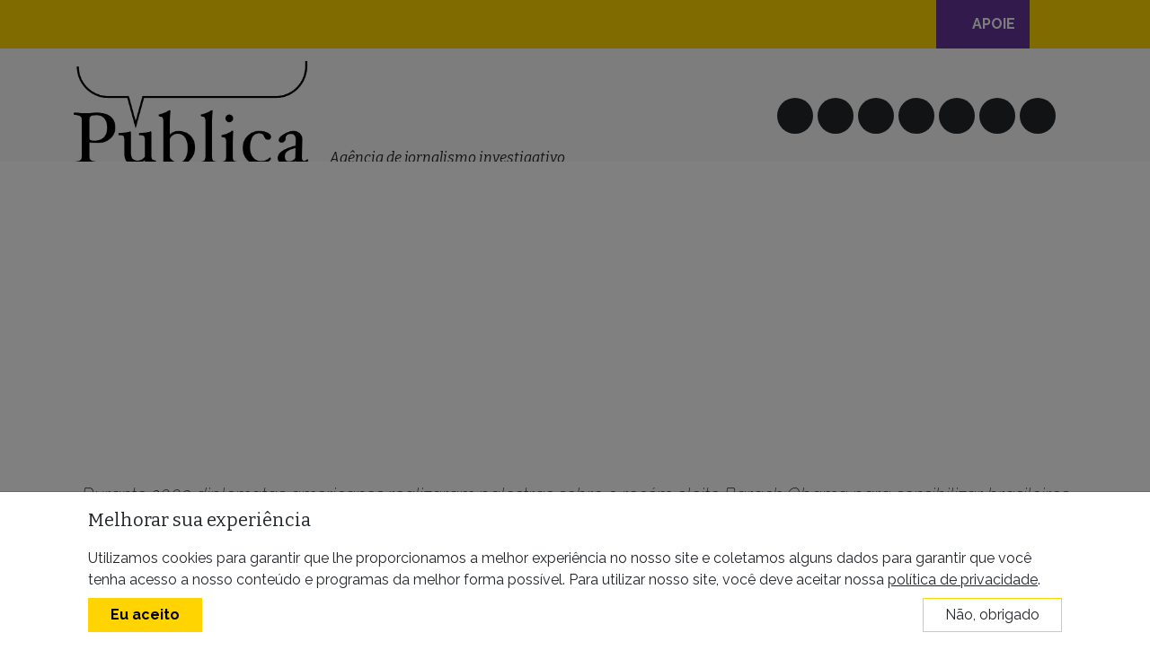

--- FILE ---
content_type: text/html; charset=UTF-8
request_url: https://apublica.org/2011/07/diplomacia-usou-obama-para-melhorar-imagem-dos-eua-entre-os-brasileiros/
body_size: 30932
content:
<!DOCTYPE html>
<html lang="pt-BR">
<head>
	<meta charset="UTF-8">
	<meta name="viewport" content="width=device-width, initial-scale=1, shrink-to-fit=no">
	<link rel="profile" href="http://gmpg.org/xfn/11">
	<meta name='robots' content='index, follow, max-image-preview:large, max-snippet:-1, max-video-preview:-1' />

	<!-- This site is optimized with the Yoast SEO plugin v26.7 - https://yoast.com/wordpress/plugins/seo/ -->
	<title>Diplomacia usou Obama para melhorar imagem dos EUA entre os brasileiros - Agência Pública</title>
	<link rel="canonical" href="https://apublica.org/2011/07/diplomacia-usou-obama-para-melhorar-imagem-dos-eua-entre-os-brasileiros/" />
	<meta property="og:locale" content="pt_BR" />
	<meta property="og:type" content="article" />
	<meta property="og:title" content="Diplomacia usou Obama para melhorar imagem dos EUA entre os brasileiros - Agência Pública" />
	<meta property="og:description" content="Durante 2009 diplomatas americanos realizaram palestras sobre o recém eleito Barack Obama para sensibilizar brasileiros em relação a imagem dos EUA" />
	<meta property="og:url" content="https://apublica.org/2011/07/diplomacia-usou-obama-para-melhorar-imagem-dos-eua-entre-os-brasileiros/" />
	<meta property="og:site_name" content="Agência Pública" />
	<meta property="article:publisher" content="https://www.facebook.com/agenciapublica" />
	<meta property="article:published_time" content="2011-07-07T01:23:13+00:00" />
	<meta property="article:modified_time" content="2020-01-30T20:29:40+00:00" />
	<meta property="og:image" content="https://apublica.org/wp-content/uploads/2011/07/Obama.jpg" />
	<meta property="og:image:width" content="635" />
	<meta property="og:image:height" content="480" />
	<meta property="og:image:type" content="image/jpeg" />
	<meta name="author" content="Jéssica Souza Santos" />
	<meta name="twitter:card" content="summary_large_image" />
	<meta name="twitter:creator" content="@agenciapublica" />
	<meta name="twitter:site" content="@agenciapublica" />
	<meta name="twitter:label1" content="Escrito por" />
	<meta name="twitter:data1" content="Jéssica Souza Santos" />
	<meta name="twitter:label2" content="Est. tempo de leitura" />
	<meta name="twitter:data2" content="6 minutos" />
	<meta name="twitter:label3" content="Written by" />
	<meta name="twitter:data3" content="Jéssica Souza Santos" />
	<script type="application/ld+json" class="yoast-schema-graph">{"@context":"https://schema.org","@graph":[{"@type":"NewsArticle","@id":"https://apublica.org/2011/07/diplomacia-usou-obama-para-melhorar-imagem-dos-eua-entre-os-brasileiros/#article","isPartOf":{"@id":"https://apublica.org/2011/07/diplomacia-usou-obama-para-melhorar-imagem-dos-eua-entre-os-brasileiros/"},"author":[{"@id":"https://apublica.org/#/schema/person/37c79e8bd71864bf3e3c3a72b81284af"}],"headline":"Diplomacia usou Obama para melhorar imagem dos EUA entre os brasileiros","datePublished":"2011-07-07T01:23:13+00:00","dateModified":"2020-01-30T20:29:40+00:00","mainEntityOfPage":{"@id":"https://apublica.org/2011/07/diplomacia-usou-obama-para-melhorar-imagem-dos-eua-entre-os-brasileiros/"},"wordCount":1131,"commentCount":0,"publisher":{"@id":"https://apublica.org/#organization"},"image":{"@id":"https://apublica.org/2011/07/diplomacia-usou-obama-para-melhorar-imagem-dos-eua-entre-os-brasileiros/#primaryimage"},"thumbnailUrl":"https://i0.wp.com/apublica.org/wp-content/uploads/2011/07/Obama.jpg?fit=635%2C480&ssl=1","keywords":["WikiLeaks"],"articleSection":["Português"],"inLanguage":"pt-BR","potentialAction":[{"@type":"CommentAction","name":"Comment","target":["https://apublica.org/2011/07/diplomacia-usou-obama-para-melhorar-imagem-dos-eua-entre-os-brasileiros/#respond"]}],"copyrightYear":"2011","copyrightHolder":{"@id":"https://apublica.org/#organization"}},{"@type":"WebPage","@id":"https://apublica.org/2011/07/diplomacia-usou-obama-para-melhorar-imagem-dos-eua-entre-os-brasileiros/","url":"https://apublica.org/2011/07/diplomacia-usou-obama-para-melhorar-imagem-dos-eua-entre-os-brasileiros/","name":"Diplomacia usou Obama para melhorar imagem dos EUA entre os brasileiros - Agência Pública","isPartOf":{"@id":"https://apublica.org/#website"},"primaryImageOfPage":{"@id":"https://apublica.org/2011/07/diplomacia-usou-obama-para-melhorar-imagem-dos-eua-entre-os-brasileiros/#primaryimage"},"image":{"@id":"https://apublica.org/2011/07/diplomacia-usou-obama-para-melhorar-imagem-dos-eua-entre-os-brasileiros/#primaryimage"},"thumbnailUrl":"https://i0.wp.com/apublica.org/wp-content/uploads/2011/07/Obama.jpg?fit=635%2C480&ssl=1","datePublished":"2011-07-07T01:23:13+00:00","dateModified":"2020-01-30T20:29:40+00:00","breadcrumb":{"@id":"https://apublica.org/2011/07/diplomacia-usou-obama-para-melhorar-imagem-dos-eua-entre-os-brasileiros/#breadcrumb"},"inLanguage":"pt-BR","potentialAction":[{"@type":"ReadAction","target":["https://apublica.org/2011/07/diplomacia-usou-obama-para-melhorar-imagem-dos-eua-entre-os-brasileiros/"]}]},{"@type":"ImageObject","inLanguage":"pt-BR","@id":"https://apublica.org/2011/07/diplomacia-usou-obama-para-melhorar-imagem-dos-eua-entre-os-brasileiros/#primaryimage","url":"https://i0.wp.com/apublica.org/wp-content/uploads/2011/07/Obama.jpg?fit=635%2C480&ssl=1","contentUrl":"https://i0.wp.com/apublica.org/wp-content/uploads/2011/07/Obama.jpg?fit=635%2C480&ssl=1","width":635,"height":480},{"@type":"BreadcrumbList","@id":"https://apublica.org/2011/07/diplomacia-usou-obama-para-melhorar-imagem-dos-eua-entre-os-brasileiros/#breadcrumb","itemListElement":[{"@type":"ListItem","position":1,"name":"Home","item":"https://apublica.org/"},{"@type":"ListItem","position":2,"name":"Diplomacia usou Obama para melhorar imagem dos EUA entre os brasileiros"}]},{"@type":"WebSite","@id":"https://apublica.org/#website","url":"https://apublica.org/","name":"Agência Pública","description":"A primeira e mais premiada agência de jornalismo investigativo do Brasil.","publisher":{"@id":"https://apublica.org/#organization"},"potentialAction":[{"@type":"SearchAction","target":{"@type":"EntryPoint","urlTemplate":"https://apublica.org/?s={search_term_string}"},"query-input":{"@type":"PropertyValueSpecification","valueRequired":true,"valueName":"search_term_string"}}],"inLanguage":"pt-BR"},{"@type":"Organization","@id":"https://apublica.org/#organization","name":"Agência Pública","url":"https://apublica.org/","logo":{"@type":"ImageObject","inLanguage":"pt-BR","@id":"https://apublica.org/#/schema/logo/image/","url":"https://i0.wp.com/apublica.org/wp-content/uploads/2016/06/apublica-logo.jpg?fit=658%2C285&ssl=1","contentUrl":"https://i0.wp.com/apublica.org/wp-content/uploads/2016/06/apublica-logo.jpg?fit=658%2C285&ssl=1","width":658,"height":285,"caption":"Agência Pública"},"image":{"@id":"https://apublica.org/#/schema/logo/image/"},"sameAs":["https://www.facebook.com/agenciapublica","https://x.com/agenciapublica","https://instagram.com/agenciapublica","https://youtube.com/apublica"]},{"@type":"Person","@id":"https://apublica.org/#/schema/person/37c79e8bd71864bf3e3c3a72b81284af","name":"Jéssica Souza Santos","image":{"@type":"ImageObject","inLanguage":"pt-BR","@id":"https://apublica.org/#/schema/person/image/29d7b2870bff8df5b20eae7845011c07","url":"https://secure.gravatar.com/avatar/47f30925c1109ba8383ec1446d10cb3da2db516d88f139809128792c2f19a5d9?s=96&d=https%3A%2F%2Fapublica.org%2Fwp-content%2Fuploads%2F2023%2F04%2Favatar.png&r=g","contentUrl":"https://secure.gravatar.com/avatar/47f30925c1109ba8383ec1446d10cb3da2db516d88f139809128792c2f19a5d9?s=96&d=https%3A%2F%2Fapublica.org%2Fwp-content%2Fuploads%2F2023%2F04%2Favatar.png&r=g","caption":"Jéssica Souza Santos"},"url":"https://apublica.org/autor/jessica-souza-santos/"}]}</script>
	<!-- / Yoast SEO plugin. -->


<link rel='dns-prefetch' href='//unpkg.com' />
<link rel='dns-prefetch' href='//cdn.jsdelivr.net' />
<link rel='dns-prefetch' href='//stats.wp.com' />
<link rel='dns-prefetch' href='//use.fontawesome.com' />
<link rel='dns-prefetch' href='//hcaptcha.com' />
<link rel='dns-prefetch' href='//v0.wordpress.com' />
<link rel='preconnect' href='//i0.wp.com' />
<link rel="alternate" type="application/rss+xml" title="Feed para Agência Pública &raquo;" href="https://apublica.org/feed/" />
<link rel="alternate" type="application/rss+xml" title="Feed de comentários para Agência Pública &raquo;" href="https://apublica.org/comments/feed/" />
<link rel="alternate" type="application/rss+xml" title="Feed de comentários para Agência Pública &raquo; Diplomacia usou Obama para melhorar imagem dos EUA entre os brasileiros" href="https://apublica.org/2011/07/diplomacia-usou-obama-para-melhorar-imagem-dos-eua-entre-os-brasileiros/feed/" />
<link rel="alternate" title="oEmbed (JSON)" type="application/json+oembed" href="https://apublica.org/wp-json/oembed/1.0/embed?url=https%3A%2F%2Fapublica.org%2F2011%2F07%2Fdiplomacia-usou-obama-para-melhorar-imagem-dos-eua-entre-os-brasileiros%2F" />
<link rel="alternate" title="oEmbed (XML)" type="text/xml+oembed" href="https://apublica.org/wp-json/oembed/1.0/embed?url=https%3A%2F%2Fapublica.org%2F2011%2F07%2Fdiplomacia-usou-obama-para-melhorar-imagem-dos-eua-entre-os-brasileiros%2F&#038;format=xml" />
<link rel="alternate" type="application/rss+xml" title="Feed de Agência Pública &raquo; Story" href="https://apublica.org/feed/"><style type='text/css' id='kt_global_css_variables'>
:root {
  --Primary: #FFD400;
  --Aliados: #663399;
  --Black: #000000;
  --Light: #F8F9FA;
  --Dark: #222222;
  --Sentinela: #0E7628;
}
</style>
<style id='wp-img-auto-sizes-contain-inline-css'>
img:is([sizes=auto i],[sizes^="auto," i]){contain-intrinsic-size:3000px 1500px}
/*# sourceURL=wp-img-auto-sizes-contain-inline-css */
</style>
<link rel='stylesheet' id='wp-block-library-css' href='https://apublica.org/wp-includes/css/dist/block-library/style.min.css?ver=6.9' media='all' />
<style id='wp-block-heading-inline-css'>
h1:where(.wp-block-heading).has-background,h2:where(.wp-block-heading).has-background,h3:where(.wp-block-heading).has-background,h4:where(.wp-block-heading).has-background,h5:where(.wp-block-heading).has-background,h6:where(.wp-block-heading).has-background{padding:1.25em 2.375em}h1.has-text-align-left[style*=writing-mode]:where([style*=vertical-lr]),h1.has-text-align-right[style*=writing-mode]:where([style*=vertical-rl]),h2.has-text-align-left[style*=writing-mode]:where([style*=vertical-lr]),h2.has-text-align-right[style*=writing-mode]:where([style*=vertical-rl]),h3.has-text-align-left[style*=writing-mode]:where([style*=vertical-lr]),h3.has-text-align-right[style*=writing-mode]:where([style*=vertical-rl]),h4.has-text-align-left[style*=writing-mode]:where([style*=vertical-lr]),h4.has-text-align-right[style*=writing-mode]:where([style*=vertical-rl]),h5.has-text-align-left[style*=writing-mode]:where([style*=vertical-lr]),h5.has-text-align-right[style*=writing-mode]:where([style*=vertical-rl]),h6.has-text-align-left[style*=writing-mode]:where([style*=vertical-lr]),h6.has-text-align-right[style*=writing-mode]:where([style*=vertical-rl]){rotate:180deg}
/*# sourceURL=https://apublica.org/wp-includes/blocks/heading/style.min.css */
</style>
<style id='wp-block-list-inline-css'>
ol,ul{box-sizing:border-box}:root :where(.wp-block-list.has-background){padding:1.25em 2.375em}
/*# sourceURL=https://apublica.org/wp-includes/blocks/list/style.min.css */
</style>
<style id='wp-block-group-inline-css'>
.wp-block-group{box-sizing:border-box}:where(.wp-block-group.wp-block-group-is-layout-constrained){position:relative}
/*# sourceURL=https://apublica.org/wp-includes/blocks/group/style.min.css */
</style>
<style id='wp-block-paragraph-inline-css'>
.is-small-text{font-size:.875em}.is-regular-text{font-size:1em}.is-large-text{font-size:2.25em}.is-larger-text{font-size:3em}.has-drop-cap:not(:focus):first-letter{float:left;font-size:8.4em;font-style:normal;font-weight:100;line-height:.68;margin:.05em .1em 0 0;text-transform:uppercase}body.rtl .has-drop-cap:not(:focus):first-letter{float:none;margin-left:.1em}p.has-drop-cap.has-background{overflow:hidden}:root :where(p.has-background){padding:1.25em 2.375em}:where(p.has-text-color:not(.has-link-color)) a{color:inherit}p.has-text-align-left[style*="writing-mode:vertical-lr"],p.has-text-align-right[style*="writing-mode:vertical-rl"]{rotate:180deg}
/*# sourceURL=https://apublica.org/wp-includes/blocks/paragraph/style.min.css */
</style>
<style id='acf-featuredpost-style-inline-css'>
@media (min-width: 768px) {
	.wp-block-columns .wp-block-column:first-child .extend-to-edge {
		margin-left: calc(-1 * (100vw - 596px) / 2);
	}
	
	.wp-block-columns .wp-block-column:nth-of-type(2) .extend-to-edge {
		margin-right: calc(-1 * (100vw - 596px) / 2);
	}
}

@media (min-width: 992px) {
	.wp-block-columns .wp-block-column:first-child .extend-to-edge {
		margin-left: calc(-1 * (100vw - 796px) / 2);
	}
	
	.wp-block-columns .wp-block-column:nth-of-type(2) .extend-to-edge {
		margin-right: calc(-1 * (100vw - 796px) / 2);
	}
}

@media (min-width: 1200px) {
	.wp-block-columns .wp-block-column:first-child .extend-to-edge {
		margin-left: calc(-1 * (100vw - 950px) / 2);
	}
	
	.wp-block-columns .wp-block-column:nth-of-type(2) .extend-to-edge {
		margin-right: calc(-1 * (100vw - 950px) / 2);
	}
}



/*# sourceURL=https://apublica.org/wp-content/themes/apublica4/blocks/featuredpost/featuredpost.css */
</style>
<style id='global-styles-inline-css'>
:root{--wp--preset--aspect-ratio--square: 1;--wp--preset--aspect-ratio--4-3: 4/3;--wp--preset--aspect-ratio--3-4: 3/4;--wp--preset--aspect-ratio--3-2: 3/2;--wp--preset--aspect-ratio--2-3: 2/3;--wp--preset--aspect-ratio--16-9: 16/9;--wp--preset--aspect-ratio--9-16: 9/16;--wp--preset--color--black: #000000;--wp--preset--color--cyan-bluish-gray: #abb8c3;--wp--preset--color--white: #ffffff;--wp--preset--color--pale-pink: #f78da7;--wp--preset--color--vivid-red: #cf2e2e;--wp--preset--color--luminous-vivid-orange: #ff6900;--wp--preset--color--luminous-vivid-amber: #fcb900;--wp--preset--color--light-green-cyan: #7bdcb5;--wp--preset--color--vivid-green-cyan: #00d084;--wp--preset--color--pale-cyan-blue: #8ed1fc;--wp--preset--color--vivid-cyan-blue: #0693e3;--wp--preset--color--vivid-purple: #9b51e0;--wp--preset--color--central-palette-1: #FFD400;--wp--preset--color--central-palette-2: #663399;--wp--preset--color--central-palette-3: #000000;--wp--preset--color--central-palette-6: #F8F9FA;--wp--preset--color--central-palette-4: #222222;--wp--preset--color--central-palette-5: #0E7628;--wp--preset--gradient--vivid-cyan-blue-to-vivid-purple: linear-gradient(135deg,rgb(6,147,227) 0%,rgb(155,81,224) 100%);--wp--preset--gradient--light-green-cyan-to-vivid-green-cyan: linear-gradient(135deg,rgb(122,220,180) 0%,rgb(0,208,130) 100%);--wp--preset--gradient--luminous-vivid-amber-to-luminous-vivid-orange: linear-gradient(135deg,rgb(252,185,0) 0%,rgb(255,105,0) 100%);--wp--preset--gradient--luminous-vivid-orange-to-vivid-red: linear-gradient(135deg,rgb(255,105,0) 0%,rgb(207,46,46) 100%);--wp--preset--gradient--very-light-gray-to-cyan-bluish-gray: linear-gradient(135deg,rgb(238,238,238) 0%,rgb(169,184,195) 100%);--wp--preset--gradient--cool-to-warm-spectrum: linear-gradient(135deg,rgb(74,234,220) 0%,rgb(151,120,209) 20%,rgb(207,42,186) 40%,rgb(238,44,130) 60%,rgb(251,105,98) 80%,rgb(254,248,76) 100%);--wp--preset--gradient--blush-light-purple: linear-gradient(135deg,rgb(255,206,236) 0%,rgb(152,150,240) 100%);--wp--preset--gradient--blush-bordeaux: linear-gradient(135deg,rgb(254,205,165) 0%,rgb(254,45,45) 50%,rgb(107,0,62) 100%);--wp--preset--gradient--luminous-dusk: linear-gradient(135deg,rgb(255,203,112) 0%,rgb(199,81,192) 50%,rgb(65,88,208) 100%);--wp--preset--gradient--pale-ocean: linear-gradient(135deg,rgb(255,245,203) 0%,rgb(182,227,212) 50%,rgb(51,167,181) 100%);--wp--preset--gradient--electric-grass: linear-gradient(135deg,rgb(202,248,128) 0%,rgb(113,206,126) 100%);--wp--preset--gradient--midnight: linear-gradient(135deg,rgb(2,3,129) 0%,rgb(40,116,252) 100%);--wp--preset--font-size--small: 13px;--wp--preset--font-size--medium: 20px;--wp--preset--font-size--large: 36px;--wp--preset--font-size--x-large: 42px;--wp--preset--spacing--20: 0.44rem;--wp--preset--spacing--30: 0.67rem;--wp--preset--spacing--40: 1rem;--wp--preset--spacing--50: 1.5rem;--wp--preset--spacing--60: 2.25rem;--wp--preset--spacing--70: 3.38rem;--wp--preset--spacing--80: 5.06rem;--wp--preset--shadow--natural: 6px 6px 9px rgba(0, 0, 0, 0.2);--wp--preset--shadow--deep: 12px 12px 50px rgba(0, 0, 0, 0.4);--wp--preset--shadow--sharp: 6px 6px 0px rgba(0, 0, 0, 0.2);--wp--preset--shadow--outlined: 6px 6px 0px -3px rgb(255, 255, 255), 6px 6px rgb(0, 0, 0);--wp--preset--shadow--crisp: 6px 6px 0px rgb(0, 0, 0);}:where(.is-layout-flex){gap: 0.5em;}:where(.is-layout-grid){gap: 0.5em;}body .is-layout-flex{display: flex;}.is-layout-flex{flex-wrap: wrap;align-items: center;}.is-layout-flex > :is(*, div){margin: 0;}body .is-layout-grid{display: grid;}.is-layout-grid > :is(*, div){margin: 0;}:where(.wp-block-columns.is-layout-flex){gap: 2em;}:where(.wp-block-columns.is-layout-grid){gap: 2em;}:where(.wp-block-post-template.is-layout-flex){gap: 1.25em;}:where(.wp-block-post-template.is-layout-grid){gap: 1.25em;}.has-black-color{color: var(--wp--preset--color--black) !important;}.has-cyan-bluish-gray-color{color: var(--wp--preset--color--cyan-bluish-gray) !important;}.has-white-color{color: var(--wp--preset--color--white) !important;}.has-pale-pink-color{color: var(--wp--preset--color--pale-pink) !important;}.has-vivid-red-color{color: var(--wp--preset--color--vivid-red) !important;}.has-luminous-vivid-orange-color{color: var(--wp--preset--color--luminous-vivid-orange) !important;}.has-luminous-vivid-amber-color{color: var(--wp--preset--color--luminous-vivid-amber) !important;}.has-light-green-cyan-color{color: var(--wp--preset--color--light-green-cyan) !important;}.has-vivid-green-cyan-color{color: var(--wp--preset--color--vivid-green-cyan) !important;}.has-pale-cyan-blue-color{color: var(--wp--preset--color--pale-cyan-blue) !important;}.has-vivid-cyan-blue-color{color: var(--wp--preset--color--vivid-cyan-blue) !important;}.has-vivid-purple-color{color: var(--wp--preset--color--vivid-purple) !important;}.has-black-background-color{background-color: var(--wp--preset--color--black) !important;}.has-cyan-bluish-gray-background-color{background-color: var(--wp--preset--color--cyan-bluish-gray) !important;}.has-white-background-color{background-color: var(--wp--preset--color--white) !important;}.has-pale-pink-background-color{background-color: var(--wp--preset--color--pale-pink) !important;}.has-vivid-red-background-color{background-color: var(--wp--preset--color--vivid-red) !important;}.has-luminous-vivid-orange-background-color{background-color: var(--wp--preset--color--luminous-vivid-orange) !important;}.has-luminous-vivid-amber-background-color{background-color: var(--wp--preset--color--luminous-vivid-amber) !important;}.has-light-green-cyan-background-color{background-color: var(--wp--preset--color--light-green-cyan) !important;}.has-vivid-green-cyan-background-color{background-color: var(--wp--preset--color--vivid-green-cyan) !important;}.has-pale-cyan-blue-background-color{background-color: var(--wp--preset--color--pale-cyan-blue) !important;}.has-vivid-cyan-blue-background-color{background-color: var(--wp--preset--color--vivid-cyan-blue) !important;}.has-vivid-purple-background-color{background-color: var(--wp--preset--color--vivid-purple) !important;}.has-black-border-color{border-color: var(--wp--preset--color--black) !important;}.has-cyan-bluish-gray-border-color{border-color: var(--wp--preset--color--cyan-bluish-gray) !important;}.has-white-border-color{border-color: var(--wp--preset--color--white) !important;}.has-pale-pink-border-color{border-color: var(--wp--preset--color--pale-pink) !important;}.has-vivid-red-border-color{border-color: var(--wp--preset--color--vivid-red) !important;}.has-luminous-vivid-orange-border-color{border-color: var(--wp--preset--color--luminous-vivid-orange) !important;}.has-luminous-vivid-amber-border-color{border-color: var(--wp--preset--color--luminous-vivid-amber) !important;}.has-light-green-cyan-border-color{border-color: var(--wp--preset--color--light-green-cyan) !important;}.has-vivid-green-cyan-border-color{border-color: var(--wp--preset--color--vivid-green-cyan) !important;}.has-pale-cyan-blue-border-color{border-color: var(--wp--preset--color--pale-cyan-blue) !important;}.has-vivid-cyan-blue-border-color{border-color: var(--wp--preset--color--vivid-cyan-blue) !important;}.has-vivid-purple-border-color{border-color: var(--wp--preset--color--vivid-purple) !important;}.has-vivid-cyan-blue-to-vivid-purple-gradient-background{background: var(--wp--preset--gradient--vivid-cyan-blue-to-vivid-purple) !important;}.has-light-green-cyan-to-vivid-green-cyan-gradient-background{background: var(--wp--preset--gradient--light-green-cyan-to-vivid-green-cyan) !important;}.has-luminous-vivid-amber-to-luminous-vivid-orange-gradient-background{background: var(--wp--preset--gradient--luminous-vivid-amber-to-luminous-vivid-orange) !important;}.has-luminous-vivid-orange-to-vivid-red-gradient-background{background: var(--wp--preset--gradient--luminous-vivid-orange-to-vivid-red) !important;}.has-very-light-gray-to-cyan-bluish-gray-gradient-background{background: var(--wp--preset--gradient--very-light-gray-to-cyan-bluish-gray) !important;}.has-cool-to-warm-spectrum-gradient-background{background: var(--wp--preset--gradient--cool-to-warm-spectrum) !important;}.has-blush-light-purple-gradient-background{background: var(--wp--preset--gradient--blush-light-purple) !important;}.has-blush-bordeaux-gradient-background{background: var(--wp--preset--gradient--blush-bordeaux) !important;}.has-luminous-dusk-gradient-background{background: var(--wp--preset--gradient--luminous-dusk) !important;}.has-pale-ocean-gradient-background{background: var(--wp--preset--gradient--pale-ocean) !important;}.has-electric-grass-gradient-background{background: var(--wp--preset--gradient--electric-grass) !important;}.has-midnight-gradient-background{background: var(--wp--preset--gradient--midnight) !important;}.has-small-font-size{font-size: var(--wp--preset--font-size--small) !important;}.has-medium-font-size{font-size: var(--wp--preset--font-size--medium) !important;}.has-large-font-size{font-size: var(--wp--preset--font-size--large) !important;}.has-x-large-font-size{font-size: var(--wp--preset--font-size--x-large) !important;}
/*# sourceURL=global-styles-inline-css */
</style>

<style id='classic-theme-styles-inline-css'>
/*! This file is auto-generated */
.wp-block-button__link{color:#fff;background-color:#32373c;border-radius:9999px;box-shadow:none;text-decoration:none;padding:calc(.667em + 2px) calc(1.333em + 2px);font-size:1.125em}.wp-block-file__button{background:#32373c;color:#fff;text-decoration:none}
/*# sourceURL=/wp-includes/css/classic-themes.min.css */
</style>
<style id='font-awesome-svg-styles-default-inline-css'>
.svg-inline--fa {
  display: inline-block;
  height: 1em;
  overflow: visible;
  vertical-align: -.125em;
}
/*# sourceURL=font-awesome-svg-styles-default-inline-css */
</style>
<link rel='stylesheet' id='font-awesome-svg-styles-css' href='https://apublica.org/wp-content/uploads/font-awesome/v7.1.0/css/svg-with-js.css' media='all' />
<style id='font-awesome-svg-styles-inline-css'>
   .wp-block-font-awesome-icon svg::before,
   .wp-rich-text-font-awesome-icon svg::before {content: unset;}
/*# sourceURL=font-awesome-svg-styles-inline-css */
</style>
<link rel='stylesheet' id='pb-accordion-blocks-style-css' href='https://apublica.org/wp-content/plugins/accordion-blocks/build/index.css?ver=1.5.0' media='all' />
<link rel='stylesheet' id='publica-popups-style-css' href='https://apublica.org/wp-content/plugins/publica-popups/assets/css/custom.css?ver=1747329234' media='all' />
<link rel='stylesheet' id='publicaiq-helper-style-css' href='https://apublica.org/wp-content/plugins/publicaiq-helper/assets/css/custom.css?ver=1740152048' media='all' />
<link rel='stylesheet' id='child-styles-css' href='https://apublica.org/wp-content/themes/apublica4/css/publica4.css?ver=1678025814' media='all' />
<link rel='stylesheet' id='alignments-css' href='https://apublica.org/wp-content/themes/apublica4/css/alignments.alt.css?ver=1756916820' media='all' />
<link rel='stylesheet' id='timeline-css' href='https://apublica.org/wp-content/themes/apublica4/css/timeline.css?ver=1679963635' media='all' />
<link rel='stylesheet' id='custom-styles-css' href='https://apublica.org/wp-content/themes/apublica4/css/custom.css?ver=1763069963' media='all' />
<link rel='stylesheet' id='genericons-css' href='https://apublica.org/wp-content/plugins/jetpack/_inc/genericons/genericons/genericons.css?ver=3.1' media='all' />
<link rel='stylesheet' id='jetpack-social-menu-css' href='https://apublica.org/wp-content/plugins/jetpack/jetpack_vendor/automattic/jetpack-classic-theme-helper/src/social-menu/social-menu.css?ver=1.0' media='all' />
<link crossorigin="anonymous" rel='stylesheet' id='font-awesome-official-css' href='https://use.fontawesome.com/releases/v7.1.0/css/all.css' media='all' integrity="sha384-YgSbYtJcfPnMV/aJ0UdQk84ctht/ckX0MrfQwxOhw43RMBw2WSaDSMVh4gQwLdE4" crossorigin="anonymous" />
<style id='block-visibility-screen-size-styles-inline-css'>
/* Large screens (desktops, 992px and up) */
@media ( min-width: 992px ) {
	.block-visibility-hide-large-screen {
		display: none !important;
	}
}

/* Medium screens (tablets, between 768px and 992px) */
@media ( min-width: 768px ) and ( max-width: 991.98px ) {
	.block-visibility-hide-medium-screen {
		display: none !important;
	}
}

/* Small screens (mobile devices, less than 768px) */
@media ( max-width: 767.98px ) {
	.block-visibility-hide-small-screen {
		display: none !important;
	}
}
/*# sourceURL=block-visibility-screen-size-styles-inline-css */
</style>
<link crossorigin="anonymous" rel='stylesheet' id='font-awesome-official-v4shim-css' href='https://use.fontawesome.com/releases/v7.1.0/css/v4-shims.css' media='all' integrity="sha384-x7gY7KtJtebXMA+u0+29uPlUOz4p7j98RqgzQi1GfRXoi2lLDwinWvWfqWmlDB/i" crossorigin="anonymous" />
<style id="kt_central_palette_gutenberg_css" type="text/css">.has-central-palette-1-color{color:#FFD400}.has-central-palette-1-background-color{background-color:#FFD400}.has-central-palette-2-color{color:#663399}.has-central-palette-2-background-color{background-color:#663399}.has-central-palette-3-color{color:#000000}.has-central-palette-3-background-color{background-color:#000000}.has-central-palette-6-color{color:#F8F9FA}.has-central-palette-6-background-color{background-color:#F8F9FA}.has-central-palette-4-color{color:#222222}.has-central-palette-4-background-color{background-color:#222222}.has-central-palette-5-color{color:#0E7628}.has-central-palette-5-background-color{background-color:#0E7628}
</style>
<script src="https://apublica.org/wp-includes/js/jquery/jquery.min.js?ver=3.7.1" id="jquery-core-js"></script>
<script src="https://apublica.org/wp-includes/js/jquery/jquery-migrate.min.js?ver=3.4.1" id="jquery-migrate-js"></script>
<script src="https://apublica.org/wp-content/plugins/wp-scroll-depth/js/jquery-scrolldepth/jquery.scrolldepth.min.js?ver=6.9" id="jquery.scrolldepth-js"></script>
<link rel="https://api.w.org/" href="https://apublica.org/wp-json/" /><link rel="alternate" title="JSON" type="application/json" href="https://apublica.org/wp-json/wp/v2/posts/687" /><link rel="EditURI" type="application/rsd+xml" title="RSD" href="https://apublica.org/xmlrpc.php?rsd" />
<meta name="generator" content="WordPress 6.9" />
<link rel='shortlink' href='https://apublica.org/?p=687' />
<!-- Start Fluid Video Embeds Style Tag -->
<style type="text/css">
/* Fluid Video Embeds */
.fve-video-wrapper {
    position: relative;
    overflow: hidden;
    height: 0;
    background-color: transparent;
    padding-bottom: 56.25%;
    margin: 0.5em 0;
}
.fve-video-wrapper iframe,
.fve-video-wrapper object,
.fve-video-wrapper embed {
    position: absolute;
    display: block;
    top: 0;
    left: 0;
    width: 100%;
    height: 100%;
}
.fve-video-wrapper a.hyperlink-image {
    position: relative;
    display: none;
}
.fve-video-wrapper a.hyperlink-image img {
    position: relative;
    z-index: 2;
    width: 100%;
}
.fve-video-wrapper a.hyperlink-image .fve-play-button {
    position: absolute;
    left: 35%;
    top: 35%;
    right: 35%;
    bottom: 35%;
    z-index: 3;
    background-color: rgba(40, 40, 40, 0.75);
    background-size: 100% 100%;
    border-radius: 10px;
}
.fve-video-wrapper a.hyperlink-image:hover .fve-play-button {
    background-color: rgba(0, 0, 0, 0.85);
}
</style>
<!-- End Fluid Video Embeds Style Tag -->
<meta name="post_id" content="687" /><script>
	jQuery( document ).ready(function(){
		jQuery.scrollDepth({
			elements: [''],
			percentage: true,
			userTiming: true,
			pixelDepth: false,
			nonInteraction: false,
			gtmOverride: false,
	});
});
</script>
<style>
.h-captcha{position:relative;display:block;margin-bottom:2rem;padding:0;clear:both}.h-captcha[data-size="normal"]{width:302px;height:76px}.h-captcha[data-size="compact"]{width:158px;height:138px}.h-captcha[data-size="invisible"]{display:none}.h-captcha iframe{z-index:1}.h-captcha::before{content:"";display:block;position:absolute;top:0;left:0;background:url(https://apublica.org/wp-content/plugins/hcaptcha-for-forms-and-more/assets/images/hcaptcha-div-logo.svg) no-repeat;border:1px solid #fff0;border-radius:4px;box-sizing:border-box}.h-captcha::after{content:"The hCaptcha loading is delayed until user interaction.";font-family:-apple-system,system-ui,BlinkMacSystemFont,"Segoe UI",Roboto,Oxygen,Ubuntu,"Helvetica Neue",Arial,sans-serif;font-size:10px;font-weight:500;position:absolute;top:0;bottom:0;left:0;right:0;box-sizing:border-box;color:#bf1722;opacity:0}.h-captcha:not(:has(iframe))::after{animation:hcap-msg-fade-in .3s ease forwards;animation-delay:2s}.h-captcha:has(iframe)::after{animation:none;opacity:0}@keyframes hcap-msg-fade-in{to{opacity:1}}.h-captcha[data-size="normal"]::before{width:302px;height:76px;background-position:93.8% 28%}.h-captcha[data-size="normal"]::after{width:302px;height:76px;display:flex;flex-wrap:wrap;align-content:center;line-height:normal;padding:0 75px 0 10px}.h-captcha[data-size="compact"]::before{width:158px;height:138px;background-position:49.9% 78.8%}.h-captcha[data-size="compact"]::after{width:158px;height:138px;text-align:center;line-height:normal;padding:24px 10px 10px 10px}.h-captcha[data-theme="light"]::before,body.is-light-theme .h-captcha[data-theme="auto"]::before,.h-captcha[data-theme="auto"]::before{background-color:#fafafa;border:1px solid #e0e0e0}.h-captcha[data-theme="dark"]::before,body.is-dark-theme .h-captcha[data-theme="auto"]::before,html.wp-dark-mode-active .h-captcha[data-theme="auto"]::before,html.drdt-dark-mode .h-captcha[data-theme="auto"]::before{background-image:url(https://apublica.org/wp-content/plugins/hcaptcha-for-forms-and-more/assets/images/hcaptcha-div-logo-white.svg);background-repeat:no-repeat;background-color:#333;border:1px solid #f5f5f5}@media (prefers-color-scheme:dark){.h-captcha[data-theme="auto"]::before{background-image:url(https://apublica.org/wp-content/plugins/hcaptcha-for-forms-and-more/assets/images/hcaptcha-div-logo-white.svg);background-repeat:no-repeat;background-color:#333;border:1px solid #f5f5f5}}.h-captcha[data-theme="custom"]::before{background-color:initial}.h-captcha[data-size="invisible"]::before,.h-captcha[data-size="invisible"]::after{display:none}.h-captcha iframe{position:relative}div[style*="z-index: 2147483647"] div[style*="border-width: 11px"][style*="position: absolute"][style*="pointer-events: none"]{border-style:none}
</style>
	<style>img#wpstats{display:none}</style>
		<meta name="mobile-web-app-capable" content="yes">
<meta name="apple-mobile-web-app-capable" content="yes">
<meta name="apple-mobile-web-app-title" content="Agência Pública - A primeira e mais premiada agência de jornalismo investigativo do Brasil.">
<link rel="amphtml" href="https://apublica.org/2011/07/diplomacia-usou-obama-para-melhorar-imagem-dos-eua-entre-os-brasileiros/?amp"><link rel="icon" href="https://i0.wp.com/apublica.org/wp-content/uploads/2023/04/cropped-P-logo-Publica-circulo-preto-amarelo.png?fit=32%2C32&#038;ssl=1" sizes="32x32" />
<link rel="icon" href="https://i0.wp.com/apublica.org/wp-content/uploads/2023/04/cropped-P-logo-Publica-circulo-preto-amarelo.png?fit=192%2C192&#038;ssl=1" sizes="192x192" />
<link rel="apple-touch-icon" href="https://i0.wp.com/apublica.org/wp-content/uploads/2023/04/cropped-P-logo-Publica-circulo-preto-amarelo.png?fit=180%2C180&#038;ssl=1" />
<meta name="msapplication-TileImage" content="https://i0.wp.com/apublica.org/wp-content/uploads/2023/04/cropped-P-logo-Publica-circulo-preto-amarelo.png?fit=270%2C270&#038;ssl=1" />
	
	</head>


<body class="wp-singular post-template-default single single-post postid-687 single-format-standard wp-custom-logo wp-embed-responsive wp-theme-understrap wp-child-theme-apublica4 group-blog understrap-has-sidebar" itemscope itemtype="http://schema.org/WebSite" data-scripts-waiting="1">


<div class="site" id="page">

	<!-- ******************* The Navbar Area ******************* -->
	<header id="wrapper-navbar">

		<a class="skip-link visually-hidden-focusable" href="#content">
			Skip to content		</a>

		
		<div id='progressBarWrap' class="position-fixed">
			<div id='progressBar'></div>
		</div>
		
<nav id="main-nav" class="navbar navbar-expand-md navbar-light bg-primary fixed-top flex-column" aria-labelledby="main-nav-label">

	<h2 id="main-nav-label" class="screen-reader-text">
		Navegação principal	</h2>

	<div class="position-relative container">

		<div>
			<a class="btn btn-primary" data-bs-toggle="offcanvas" href="#offcanvasMenu" role="button" aria-controls="offcanvasMenu">
				<i class="fa-solid fa-bars"></i>
			</a>
			
			<a href="https://apublica.org/" class="d-none">
				<img width="150" height="150" src="https://i0.wp.com/apublica.org/wp-content/uploads/2023/04/P-logo-Publica-circulo-preto-amarelo.png?resize=150%2C150&amp;ssl=1" class="attachment-thumbnail size-thumbnail" alt="Agência Pública" style="height: 32px; width: auto;" title="Agência Pública" decoding="async" srcset="https://i0.wp.com/apublica.org/wp-content/uploads/2023/04/P-logo-Publica-circulo-preto-amarelo.png?w=1000&amp;ssl=1 1000w, https://i0.wp.com/apublica.org/wp-content/uploads/2023/04/P-logo-Publica-circulo-preto-amarelo.png?resize=600%2C600&amp;ssl=1 600w, https://i0.wp.com/apublica.org/wp-content/uploads/2023/04/P-logo-Publica-circulo-preto-amarelo.png?resize=150%2C150&amp;ssl=1 150w, https://i0.wp.com/apublica.org/wp-content/uploads/2023/04/P-logo-Publica-circulo-preto-amarelo.png?resize=300%2C300&amp;ssl=1 300w, https://i0.wp.com/apublica.org/wp-content/uploads/2023/04/P-logo-Publica-circulo-preto-amarelo.png?resize=240%2C240&amp;ssl=1 240w, https://i0.wp.com/apublica.org/wp-content/uploads/2023/04/P-logo-Publica-circulo-preto-amarelo.png?resize=96%2C96&amp;ssl=1 96w" sizes="(max-width: 150px) 85vw, 150px" />			</a>
			
			<!-- Your site branding in the menu -->
						
				<div class="d-inline-block">
					<a class="navbar-brand m-0 p-0" rel="home" href="https://apublica.org/" itemprop="url">
						<img width="800" height="355" src="https://i0.wp.com/apublica.org/wp-content/uploads/2022/07/publica-logo-alta-4-1-1.png?fit=800%2C355&amp;ssl=1" class="attachment-medium size-medium" alt="Agência Pública" style="height: 38px; width: auto;" title="Agência Pública" decoding="async" fetchpriority="high" srcset="https://i0.wp.com/apublica.org/wp-content/uploads/2022/07/publica-logo-alta-4-1-1.png?w=3042&amp;ssl=1 3042w, https://i0.wp.com/apublica.org/wp-content/uploads/2022/07/publica-logo-alta-4-1-1.png?resize=800%2C355&amp;ssl=1 800w, https://i0.wp.com/apublica.org/wp-content/uploads/2022/07/publica-logo-alta-4-1-1.png?resize=1600%2C710&amp;ssl=1 1600w, https://i0.wp.com/apublica.org/wp-content/uploads/2022/07/publica-logo-alta-4-1-1.png?resize=1536%2C682&amp;ssl=1 1536w, https://i0.wp.com/apublica.org/wp-content/uploads/2022/07/publica-logo-alta-4-1-1.png?resize=2048%2C909&amp;ssl=1 2048w, https://i0.wp.com/apublica.org/wp-content/uploads/2022/07/publica-logo-alta-4-1-1.png?resize=150%2C67&amp;ssl=1 150w, https://i0.wp.com/apublica.org/wp-content/uploads/2022/07/publica-logo-alta-4-1-1.png?w=1280&amp;ssl=1 1280w, https://i0.wp.com/apublica.org/wp-content/uploads/2022/07/publica-logo-alta-4-1-1.png?w=1920&amp;ssl=1 1920w" sizes="(max-width: 709px) 85vw, (max-width: 909px) 67vw, (max-width: 984px) 61vw, (max-width: 1362px) 45vw, 2400px" />					</a>
					<div id="post-type-in-navbar" class="d-none"></div>
				</div>
			
					</div>

		
		<div>
			<div class="d-inline-flex position-absolute mr-3 px-3 bg-secondary align-items-center btn-support">
				<a href="https://apoie.apublica.org/" class="js-aliados_event text-light text-uppercase fw-bold text-decoration-none" data-category="header" data-action="click" data-label="seja-aliado" id="aliados-header"><i class="fas fa-fist-raised text-light me-1"></i>Apoie</a>
			</div>
			
			<a class="btn btn-primary" data-bs-toggle="offcanvas" href="#offcanvasSearch" role="button" aria-controls="offcanvasSearch">
				<i class="fa-solid fa-magnifying-glass"></i>
			</a>
		</div>

	</div><!-- .container(-fluid) -->

	
	<!-- CTA -->
	
		
</nav><!-- #main-nav -->

<!-- Main menu -->
<div class="offcanvas offcanvas-start bg-primary" tabindex="-1" id="offcanvasMenu" aria-labelledby="offcanvasMenuLabel">
	<div class="offcanvas-header">
		<h5 class="offcanvas-title text-uppercase" id="offcanvasMenuLabel">
			<a rel="home" href="https://apublica.org/" itemprop="url">
				<img width="800" height="355" src="https://i0.wp.com/apublica.org/wp-content/uploads/2022/07/publica-logo-alta-4-1-1.png?fit=800%2C355&amp;ssl=1" class="attachment-medium size-medium" alt="Agência Pública" style="height: 38px; width: auto;" title="Agência Pública" decoding="async" fetchpriority="high" srcset="https://i0.wp.com/apublica.org/wp-content/uploads/2022/07/publica-logo-alta-4-1-1.png?w=3042&amp;ssl=1 3042w, https://i0.wp.com/apublica.org/wp-content/uploads/2022/07/publica-logo-alta-4-1-1.png?resize=800%2C355&amp;ssl=1 800w, https://i0.wp.com/apublica.org/wp-content/uploads/2022/07/publica-logo-alta-4-1-1.png?resize=1600%2C710&amp;ssl=1 1600w, https://i0.wp.com/apublica.org/wp-content/uploads/2022/07/publica-logo-alta-4-1-1.png?resize=1536%2C682&amp;ssl=1 1536w, https://i0.wp.com/apublica.org/wp-content/uploads/2022/07/publica-logo-alta-4-1-1.png?resize=2048%2C909&amp;ssl=1 2048w, https://i0.wp.com/apublica.org/wp-content/uploads/2022/07/publica-logo-alta-4-1-1.png?resize=150%2C67&amp;ssl=1 150w, https://i0.wp.com/apublica.org/wp-content/uploads/2022/07/publica-logo-alta-4-1-1.png?w=1280&amp;ssl=1 1280w, https://i0.wp.com/apublica.org/wp-content/uploads/2022/07/publica-logo-alta-4-1-1.png?w=1920&amp;ssl=1 1920w" sizes="(max-width: 709px) 85vw, (max-width: 909px) 67vw, (max-width: 984px) 61vw, (max-width: 1362px) 45vw, 2400px" />			</a>
					</h5>
		<button type="button" class="btn-close" data-bs-dismiss="offcanvas" aria-label="Close"></button>
	</div>
	<div class="offcanvas-body">
		<div class="mb-2 text-center social-menu social-menu-alt list-unstyled fs-5"><ul id="offcanvas-social-menu" class="p-0 mb-4"><li id="menu-item-169242" class="menu-item menu-item-type-custom menu-item-object-custom menu-item-169242"><a href="https://bsky.app/profile/apublica.org"><i class="fa-brands fa-bluesky"></i></a></li>
<li id="menu-item-120122" class="menu-item menu-item-type-custom menu-item-object-custom menu-item-120122"><a href="https://www.facebook.com/agenciapublica"><i class="fab fa-facebook-f"></i></a></li>
<li id="menu-item-120123" class="menu-item menu-item-type-custom menu-item-object-custom menu-item-120123"><a href="https://youtube.com/apublica"><i class="fab fa-youtube"></i></a></li>
<li id="menu-item-120124" class="menu-item menu-item-type-custom menu-item-object-custom menu-item-120124"><a href="https://instagram.com/agenciapublica"><i class="fab fa-instagram"></i></a></li>
<li id="menu-item-120125" class="d-md-none d-lg-inline-block menu-item menu-item-type-custom menu-item-object-custom menu-item-120125"><a href="https://www.whatsapp.com/channel/0029Va9bDYu0QeamIQWQo129"><i class="fab fa-whatsapp"></i></a></li>
<li id="menu-item-120126" class="d-md-none d-lg-inline-block menu-item menu-item-type-custom menu-item-object-custom menu-item-120126"><a href="https://t.me/listadapublica"><i class="fab fa-telegram-plane"></i></a></li>
<li id="menu-item-123364" class="menu-item menu-item-type-custom menu-item-object-custom menu-item-123364"><a href="https://www.linkedin.com/company/agenciapublica/"><i class="fab fa-linkedin"></i></a></li>
</ul></div>		
					<section id="block-46" class="widget fw-bold text-uppercase  widget_block">
<ul class="wp-block-list list-unstyled fw-bold">
<li><a href="https://apoie.apublica.org" target="_blank" rel="noreferrer noopener">Apoie o jornalismo da Pública!</a><br><a href="https://apublica.org/assine-nossas-newsletters/" target="_blank" rel="noreferrer noopener">Assine nossas newsletters</a></li>



<li><br><a href="https://apublica.org/tag/agenda-da-semana/" target="_blank" rel="noreferrer noopener">Confira a agenda da semana<br></a><a href="https://apublica.org/arquivo/" target="_blank" rel="noreferrer noopener">Mais recentes</a><br><a href="https://apublica.org/tipo/cronica/" target="_blank" rel="noreferrer noopener">Crônica de sábado<br></a><br><a href="https://apublica.org/editorial/clima/" target="_blank" rel="noreferrer noopener">Clima</a><br><a href="https://apublica.org/editorial/empresas/" target="_blank" rel="noreferrer noopener">Empresas</a><br><a href="https://apublica.org/editorial/genero-e-diversidade/" target="_blank" rel="noreferrer noopener">Gênero e Diversidade</a><br><a href="https://apublica.org/editorial/internacional/" target="_blank" rel="noreferrer noopener">Internacional</a><br><a href="https://apublica.org/editorial/justica/" target="_blank" rel="noreferrer noopener">Justiça</a><br><a href="https://apublica.org/editorial/militares/" target="_blank" rel="noreferrer noopener">Militares</a><br><a href="https://apublica.org/editorial/poder/" target="_blank" rel="noreferrer noopener">Poder<br></a><a href="https://apublica.org/editorial/poder-religioso/" target="_blank" rel="noreferrer noopener">Poder religioso</a><br><a href="https://apublica.org/editorial/sociedade/" target="_blank" rel="noreferrer noopener">Sociedade</a><br><a href="https://apublica.org/editorial/socioambiental/" target="_blank" rel="noreferrer noopener">Socioambiental</a><br><a href="https://apublica.org/editorial/tecnologia/" target="_blank" rel="noreferrer noopener"></a><a href="https://apublica.org/editorial/tecnologia/" target="_blank" rel="noreferrer noopener">Tecnologia</a></li>



<li><a href="https://apublica.org/editorial/violencia/" target="_blank" rel="noreferrer noopener">Violência</a><br><br><a href="https://apublica.org/podcast/" target="_blank" rel="noreferrer noopener">Podcasts</a></li>
</ul>
</section><section id="block-48" class="widget fw-bold text-uppercase  widget_block">
<ul class="wp-block-list list-unstyled  fw-bold">
<li><a href="/republique/">Republique</a></li>
</ul>
</section><section id="block-49" class="widget fw-bold text-uppercase  widget_block">
<h5 class="wp-block-heading">Quem somos</h5>
</section><section id="block-50" class="widget fw-bold text-uppercase  widget_block">
<ul class="wp-block-list list-unstyled  fw-bold">
<li><a href="/quem-somos/">Sobre</a></li>



<li><a href="/contato/">Contato</a></li>



<li><a href="/transparencia/">Transparência</a></li>



<li><a href="https://apublica.org/trabalhe-na-publica/">Trabalhe conosco</a></li>
</ul>
</section><section id="block-51" class="widget fw-bold text-uppercase  widget_block">
<h5 class="wp-block-heading">About us</h5>
</section><section id="block-52" class="widget fw-bold text-uppercase  widget_block">
<ul class="wp-block-list list-unstyled  fw-bold">
<li><a href="/about-us/">Who we are</a></li>



<li><a href="/republish-our-stories/">Republish our stories</a></li>



<li><a href="/category/english/">Read our stories</a></li>



<li><a href="/transparency/">Transparency</a></li>
</ul>
</section><section id="block-53" class="widget fw-bold text-uppercase  widget_block">
<h5 class="wp-block-heading">¿Quiénes somos?</h5>
</section><section id="block-54" class="widget fw-bold text-uppercase  widget_block">
<ul class="wp-block-list list-unstyled  fw-bold">
<li><a href="/quienes-somos/">¿Quiénes somos?</a></li>



<li><a href="/republique-nuestras-historias/">Cómo republicar</a></li>



<li><a href="/category/espanol/">Archivo</a></li>



<li><a href="/transparencia-2/">Transparencia</a></li>
</ul>
</section>				</div>
</div>

<!-- Search -->
<div class="offcanvas offcanvas-end bg-light" tabindex="-1" id="offcanvasSearch" aria-labelledby="offcanvasSearchLabel">
	<div class="offcanvas-header">
		<h5 class="offcanvas-title text-uppercase" id="offcanvasSearchLabel">Buscar</h5>
		<button type="button" class="btn-close" data-bs-dismiss="offcanvas" aria-label="Close"></button>
	</div>
	<div class="offcanvas-body d-flex flex-column">
		<div class="mb-4">
						
			<!--
			<form role="search" class="search-form" id="main-search-form">
				<label class="screen-reader-text" for="s-1">Busca por</label>
				<div class="input-group">
					<input type="search" class="field search-field form-control" id="inline-search" name="inline-search" value="" placeholder="Buscar…">
					<a href="#_" class="submit search-submit btn btn-primary text-uppercase fw-bold js-inline_search"><i class="fa-solid fa-magnifying-glass"></i></a>
				</div>
			</form>
			-->
		
			<form role="search" class="search-form" id="main-search-form">
				<label class="screen-reader-text" for="s-1">Busca por</label>
				<div class="input-group">
					<input type="search" class="field search-field form-control" id="inline-search" name="inline-search" value="" placeholder="Buscar…">
					<a href="#_" class="submit search-submit btn btn-primary text-uppercase fw-bold js-inline_search_external"><i class="fa-solid fa-magnifying-glass"></i></a>
				</div>
			</form>

		</div>

		<div id="inline-search-results-wrap" class="flex-grow overflow-auto mb-3" style="display: none;">
			<div class="d-flex flex-column h-100">
				<h6 class="text-uppercase d-flex justify-content-between align-items-center">
					<span>
						Resultados da pesquisa						<a href="#_" class="btn btn-sm js-inline_search_next" id="inline-search-next" style="display: none;" data-page="1"><i class="fa-solid fa-plus"></i></a>
					</span>
					<span class="loading" style="display: none;"><i class="fa-solid fa-spin fa-circle-notch"></i></span>
				</h6>
				<div id="inline-search-results" class="overflow-auto" style=""></div>
			</div>
		</div>
		
		<div id="popular-tags" class="mb-4">
			<h3 class="h5 text-uppercase alt mb-3 text-start mt-0 border-top border-2 border-primary pt-2 fst-sans-serif">Tags populares</h3>
			<a href="https://apublica.org/tag/politica/" class="btn btn-outline-primary text-dark fst-italic mb-2 me-2 py-0 px-3 fst-serif" rel="tag"><small>política</small></a><a href="https://apublica.org/tag/estados-unidos/" class="btn btn-outline-primary text-dark fst-italic mb-2 me-2 py-0 px-3 fst-serif" rel="tag"><small>Estados Unidos</small></a><a href="https://apublica.org/tag/venezuela/" class="btn btn-outline-primary text-dark fst-italic mb-2 me-2 py-0 px-3 fst-serif" rel="tag"><small>Venezuela</small></a><a href="https://apublica.org/tag/donald-trump/" class="btn btn-outline-primary text-dark fst-italic mb-2 me-2 py-0 px-3 fst-serif" rel="tag"><small>Donald Trump</small></a><a href="https://apublica.org/tag/meio-ambiente/" class="btn btn-outline-primary text-dark fst-italic mb-2 me-2 py-0 px-3 fst-serif" rel="tag"><small>meio ambiente</small></a><a href="https://apublica.org/tag/congresso-nacional/" class="btn btn-outline-primary text-dark fst-italic mb-2 me-2 py-0 px-3 fst-serif" rel="tag"><small>Congresso Nacional</small></a><a href="https://apublica.org/tag/justica/" class="btn btn-outline-primary text-dark fst-italic mb-2 me-2 py-0 px-3 fst-serif" rel="tag"><small>Justiça</small></a><a href="https://apublica.org/tag/camara-dos-deputados/" class="btn btn-outline-primary text-dark fst-italic mb-2 me-2 py-0 px-3 fst-serif" rel="tag"><small>Câmara dos Deputados</small></a><a href="https://apublica.org/tag/jair-bolsonaro/" class="btn btn-outline-primary text-dark fst-italic mb-2 me-2 py-0 px-3 fst-serif" rel="tag"><small>Jair Bolsonaro</small></a><a href="https://apublica.org/tag/agronegocio/" class="btn btn-outline-primary text-dark fst-italic mb-2 me-2 py-0 px-3 fst-serif" rel="tag"><small>agronegócio</small></a><a href="https://apublica.org/tag/tecnologia/" class="btn btn-outline-primary text-dark fst-italic mb-2 me-2 py-0 px-3 fst-serif" rel="tag"><small>tecnologia</small></a><a href="https://apublica.org/tag/cop30/" class="btn btn-outline-primary text-dark fst-italic mb-2 me-2 py-0 px-3 fst-serif" rel="tag"><small>COP30</small></a><a href="https://apublica.org/tag/stf/" class="btn btn-outline-primary text-dark fst-italic mb-2 me-2 py-0 px-3 fst-serif" rel="tag"><small>STF</small></a><a href="https://apublica.org/tag/eleicoes/" class="btn btn-outline-primary text-dark fst-italic mb-2 me-2 py-0 px-3 fst-serif" rel="tag"><small>eleições</small></a><a href="https://apublica.org/tag/marco-temporal/" class="btn btn-outline-primary text-dark fst-italic mb-2 me-2 py-0 px-3 fst-serif" rel="tag"><small>marco temporal</small></a><a href="https://apublica.org/tag/governo-lula/" class="btn btn-outline-primary text-dark fst-italic mb-2 me-2 py-0 px-3 fst-serif" rel="tag"><small>Governo Lula</small></a><a href="https://apublica.org/tag/senado/" class="btn btn-outline-primary text-dark fst-italic mb-2 me-2 py-0 px-3 fst-serif" rel="tag"><small>Senado</small></a><a href="https://apublica.org/tag/direitos-humanos/" class="btn btn-outline-primary text-dark fst-italic mb-2 me-2 py-0 px-3 fst-serif" rel="tag"><small>direitos humanos</small></a><a href="https://apublica.org/tag/povos-indigenas/" class="btn btn-outline-primary text-dark fst-italic mb-2 me-2 py-0 px-3 fst-serif" rel="tag"><small>povos indígenas</small></a><a href="https://apublica.org/tag/saude/" class="btn btn-outline-primary text-dark fst-italic mb-2 me-2 py-0 px-3 fst-serif" rel="tag"><small>saúde</small></a>		</div>
		
						<div id="popular-articles">
					<h3 class="h5 text-uppercase alt mb-3 text-start mt-0 border-top border-2 border-primary pt-2 fst-sans-serif">Mais lidas</h3>
					<div>
						
<div class="content-mini">
	<div class="position-relative fs-6">
		
		<div class="d-flex">
						<div>
				<div>
					<a class='post-type small me-1 mb-2' href='https://apublica.org/tipo/reportagem/'>Reportagem</a>
					
												<a class='editorial small me-1 mb-2' href='https://apublica.org/editorial/socioambiental/'>Socioambiental</a>
											</div>
				
				<h4 class="h5">Agro, Ratinho e o risco à Mata Atlântica que vem do Paraná</h4>
				<p class="meta fst-serif small mb-sm-2">
					<span class="post-date">
						<span class="post-date-actual">
							<span class="fst-italic">6 de janeiro de 2026</span>
						</span>
						<span class="post-divider-actual">|</span>
						<span class="fst-italic post-author-actual">Por <a href='https://apublica.org/autor/amandaaudi/' class='storyAuthor' data-user='315'>Amanda Audi</a></span>
					</span>
				</p>
			</div>
		</div>
		<a href="https://apublica.org/2026/01/agro-ratinho-e-o-risco-a-mata-atlantica-que-vem-do-parana/" class="stretched-link text-decoration-none"></a>
	</div>
	<hr class="">
</div>
<div class="content-mini">
	<div class="position-relative fs-6">
		
		<div class="d-flex">
						<div>
				<div>
					<a class='post-type small me-1 mb-2' href='https://apublica.org/tipo/reportagem/'>Reportagem</a>
					
												<a class='editorial small me-1 mb-2' href='https://apublica.org/editorial/justica/'>Justiça</a>
														<a class='editorial small me-1 mb-2' href='https://apublica.org/editorial/sociedade/'>Sociedade</a>
											</div>
				
				<h4 class="h5">Neste verão, tem maconha argentina queimando legalmente no Brasil</h4>
				<p class="meta fst-serif small mb-sm-2">
					<span class="post-date">
						<span class="post-date-actual">
							<span class="fst-italic">9 de janeiro de 2026</span>
						</span>
						<span class="post-divider-actual">|</span>
						<span class="fst-italic post-author-actual">Por <a href='https://apublica.org/autor/matias-maxx/' class='storyAuthor' data-user='268'>Matias Maxx</a></span>
					</span>
				</p>
			</div>
		</div>
		<a href="https://apublica.org/2026/01/maconha-argentina-tem-chegado-legalmente-no-brasil/" class="stretched-link text-decoration-none"></a>
	</div>
	<hr class="">
</div>
<div class="content-mini">
	<div class="position-relative fs-6">
		
		<div class="d-flex">
						<div>
				<div>
					<a class='post-type small me-1 mb-2' href='https://apublica.org/tipo/reportagem/'>Reportagem</a>
					
												<a class='editorial small me-1 mb-2' href='https://apublica.org/editorial/internacional/'>Internacional</a>
														<a class='editorial small me-1 mb-2' href='https://apublica.org/editorial/poder/'>Poder</a>
											</div>
				
				<h4 class="h5">Venezuela: militares apontam grupos armados e pressão migratória como riscos para o Brasil</h4>
				<p class="meta fst-serif small mb-sm-2">
					<span class="post-date">
						<span class="post-date-actual">
							<span class="fst-italic">9 de janeiro de 2026</span>
						</span>
						<span class="post-divider-actual">|</span>
						<span class="fst-italic post-author-actual">Por <a href='https://apublica.org/autor/amandaaudi/' class='storyAuthor' data-user='315'>Amanda Audi</a></span>
					</span>
				</p>
			</div>
		</div>
		<a href="https://apublica.org/2026/01/venezuela-militares-apontam-grupos-armados-e-pressao-migratoria-como-riscos-para-o-brasil/" class="stretched-link text-decoration-none"></a>
	</div>
	<hr class="">
</div>					</div>
									</div>
				
	</div>
</div>
	</header><!-- #wrapper-navbar -->
	
	<div class="wrapper" id="single-wrapper">
	
			<div id='hero' class="bg-light pb-3">
		<div class="container">
			<div class="row pt-3 pb-3">
				<div class='col-4 col-md-3'> 
					<div class="d-flex justify-content-end flex-column h-100 pb-1">
						<a href='https://apublica.org'>
							<img width="640" height="284" src="https://i0.wp.com/apublica.org/wp-content/uploads/2022/07/publica-logo-alta-4-1-1.png?fit=640%2C284&amp;ssl=1" class="img-fluid" alt="" decoding="async" srcset="https://i0.wp.com/apublica.org/wp-content/uploads/2022/07/publica-logo-alta-4-1-1.png?w=3042&amp;ssl=1 3042w, https://i0.wp.com/apublica.org/wp-content/uploads/2022/07/publica-logo-alta-4-1-1.png?resize=800%2C355&amp;ssl=1 800w, https://i0.wp.com/apublica.org/wp-content/uploads/2022/07/publica-logo-alta-4-1-1.png?resize=1600%2C710&amp;ssl=1 1600w, https://i0.wp.com/apublica.org/wp-content/uploads/2022/07/publica-logo-alta-4-1-1.png?resize=1536%2C682&amp;ssl=1 1536w, https://i0.wp.com/apublica.org/wp-content/uploads/2022/07/publica-logo-alta-4-1-1.png?resize=2048%2C909&amp;ssl=1 2048w, https://i0.wp.com/apublica.org/wp-content/uploads/2022/07/publica-logo-alta-4-1-1.png?resize=150%2C67&amp;ssl=1 150w, https://i0.wp.com/apublica.org/wp-content/uploads/2022/07/publica-logo-alta-4-1-1.png?w=1280&amp;ssl=1 1280w, https://i0.wp.com/apublica.org/wp-content/uploads/2022/07/publica-logo-alta-4-1-1.png?w=1920&amp;ssl=1 1920w" sizes="(max-width: 709px) 85vw, (max-width: 909px) 67vw, (max-width: 984px) 61vw, (max-width: 1362px) 45vw, 2400px" />						</a>
					</div>
				</div>
	
				<div class='col-8 col-md-5'>  
					<div class="d-flex justify-content-end flex-column h-100 fst-italic fst-serif">
						Agência de jornalismo investigativo					</div>
				</div>
	
				<div class="social-menu d-none d-md-flex justify-content-center align-items-center col-md-4 align-middle list-unstyled fs-5"><ul id="hero-social-menu" class="p-0 m-0"><li class="menu-item menu-item-type-custom menu-item-object-custom menu-item-169242"><a href="https://bsky.app/profile/apublica.org"><i class="fa-brands fa-bluesky"></i></a></li>
<li class="menu-item menu-item-type-custom menu-item-object-custom menu-item-120122"><a href="https://www.facebook.com/agenciapublica"><i class="fab fa-facebook-f"></i></a></li>
<li class="menu-item menu-item-type-custom menu-item-object-custom menu-item-120123"><a href="https://youtube.com/apublica"><i class="fab fa-youtube"></i></a></li>
<li class="menu-item menu-item-type-custom menu-item-object-custom menu-item-120124"><a href="https://instagram.com/agenciapublica"><i class="fab fa-instagram"></i></a></li>
<li class="d-md-none d-lg-inline-block menu-item menu-item-type-custom menu-item-object-custom menu-item-120125"><a href="https://www.whatsapp.com/channel/0029Va9bDYu0QeamIQWQo129"><i class="fab fa-whatsapp"></i></a></li>
<li class="d-md-none d-lg-inline-block menu-item menu-item-type-custom menu-item-object-custom menu-item-120126"><a href="https://t.me/listadapublica"><i class="fab fa-telegram-plane"></i></a></li>
<li class="menu-item menu-item-type-custom menu-item-object-custom menu-item-123364"><a href="https://www.linkedin.com/company/agenciapublica/"><i class="fab fa-linkedin"></i></a></li>
</ul></div>	
			</div>
		</div>
	</div>
		<header>
		<div class='container text-center mt-5'>
			<div class='row'>
				<div class='col-12'>
					<div class="post-type-wrap"><a class="post-type d-inline-block mb-3 fs-4" href='https://apublica.org/tipo/reportagem/' data-href='https://apublica.org/tipo/reportagem/'>Reportagem</a></div>
					<h1 class='fs-1 pb-4 fw-bold'>
						Diplomacia usou Obama para melhorar imagem dos EUA entre os brasileiros					</h1>
				</div>
			</div>
		</div>
	</header>
		<div class="my-5 container">
		<div class="row">
			<div class="col">
				<p class='lead fst-italic text-center'>Durante 2009 diplomatas americanos realizaram palestras sobre o rec&#xE9;m eleito Barack Obama para sensibilizar brasileiros em rela&#xE7;&#xE3;o a imagem dos EUA</p>
			</div>
		</div>
	</div>
	<div id="post-type-for-navbar" class="d-none post-type-wrap">
	<a class="post-type d-inline-block m-0 fs-6 border-dark bg-primary" href='https://apublica.org/tipo/reportagem/' data-href='https://apublica.org/tipo/reportagem/'>Reportagem</a>
</div>		<article class="post-687 post type-post status-publish format-standard has-post-thumbnail hentry category-portugues tag-wikileaks publica3_post_type-reportagem" id="post-687">
			
						
			<div class="container adjust-legacy-layout" id="content" tabindex="-1">
			
				<div class="row">
			
					
<div class="col-md content-area" id="primary">
			
					<main class="site-main mb-5" id="main">
					
						
<div class="mb-5">
	<div class="row">
		<div class="col-12 col-md-3 col-lg-2 text-md-end fst-italic">
			<div>6 de julho de 2011</div>
			<div>22:23</div>
								<div class='d-inline-block bg-primary px-1 small'><i class="fas fa-history me-1"></i>Este artigo tem mais de <strong>14 anos</strong></div>
							</div>
		<div class="col-12 col-md-9 col-lg-8 fst-italc default-link-style text-end">
			Por <a href='https://apublica.org/autor/jessica-souza-santos/' class='storyAuthor' data-user='120'>Jéssica Souza Santos</a>		</div>
	</div>
	
</div>										<div class="d-md-none">
											<img width="635" height="480" src="https://apublica.org/wp-content/uploads/2011/07/Obama.jpg" class="img-fluid" alt="" decoding="async" />										</div>
																		<div class='mb-5'>
									<div class='row'>
										<div class='d-none d-md-block col-md-3 col-lg-2'>
										</div>
										<div class='col col-md-9 col-lg-8'>
												<div class='d-inline-block mb-3'>
		<span class='btn text-uppercase fw-bold bg-primary text-dark px-3 border border-primary'>
			<i class='fas fa-certificate'></i>
			Especial		</span><a href='https://apublica.org/especial/wikileaks-cablegate/' class='btn special-button border border-primary px-3 text-uppercase fw-bold text-decoration-none text-dark'>
			Wikileaks &#8211; Cablegate		</a>
	</div>
											</div>
									</div>
								
									<div class="row">
										<div class='col-12 col-md-3 col-lg-2 text-start text-md-end pt-5 pt-md-2'>
											
											<div class="article-sidebar-wrapper">
												
<div class="mb-3">
	<div class="tags editorias">
			</div>
	
	<div class="tags">
							<div class="mb-2 d-inline-block">
						<a href="https://apublica.org/tag/wikileaks/" class="btn btn-outline-primary text-dark fst-italic py-0 px-3 fst-serif text-end" rel="tag"><small>WikiLeaks</small></a>
					</div>
						</div>
	
	</div>											
												<div class="d-none d-md-block">
																									</div>
												
												
<div class="text-end">
	</div>											
											</div>
											
										</div>
										
										<div class='col-12 col-md-9 col-lg-8'>
										
											<div class="entry-content fs-5 fst-serif-alt lh-md mb-5">
								
																				
								
												<div id="tag-icons" class="text-center">
																									</div>
												
																								
												<div id="entry-content-wrap">
													<p><a href="http://www.cablegatesearch.net/cable.php?id=09SAOPAULO55" target="_blank" rel="noopener noreferrer">Em telegrama do dia 27 de janeiro </a>o c&#xF4;nsul-geral americano em S&#xE3;o Paulo, Thomas White, comenta sobre um jantar organizado pela revista Ra&#xE7;a para celebrar a posse de Obama.</p>
<p>Neste encontro havia lideran&#xE7;as afrodescendentes brasileiras que incluiam celebridades como a atriz e apresentadora Adriana Lessa e o terceiro vereador mais votado de 2008 em S&#xE3;o Paulo, Netinho de Paula. O consul elogia o fato de algumas pessoas comuns estarem participando, como um motorista de &#xF4;nibus e duas av&#xF3;s.</p>
<p>White tece elogios a Netinho, para ele o vereador tem evidente habilidade de falar em p&#xFA;blico e possivelmente um futuro promissor na pol&#xED;tica. J&#xE1; sobre o editor da Ra&#xE7;a, Maur&#xED;cio Pestana, White descreve uma aparente saia justa. Pestana advertiu um consultor pol&#xED;tico do consulado sobre a Universidade Zumbi dos Palmares que teria uma lideran&#xE7;a muito fechada. O consul faz um adendo no telegrama explicando que j&#xE1; se relaciona muito bem com a universidade. Segundo ele, a Zumbi dos Palmares abrigou algumas pessoas ligadas ao Plano de A&#xE7;&#xE3;o Conjunta Brasil-EUA contra o Racismo em setembro de 2008 e reafirma que nunca teve nenhum problema com a universidade.</p>
<p>&#x201C;Um motorista de &#xF4;nibus disse que vai demorar muito tempo para os afro-brasileiros elegerem um deles como presidente porque &#x2018;os negros n&#xE3;o apoiam uns aos outros&#x2019;. J&#xE1; a Senhora Concei&#xE7;&#xE3;o explicou que mesmo quando se vota em afro-brasileiros, eles n&#xE3;o sustentam sua parte no acordo&#x201D; descreve no telegrama obtido pelo Wikileaks. Os dois exemplos usados s&#xE3;o do ex-prefeito Celso Pitta e da atual deputada federal Benedita da Silva.</p>
<p>Em outro telegrama de 22 de maio, o consul se mostra positivamente surpreso pela longevidade da campanha de divulga&#xE7;&#xE3;o de Obama. Uma apresenta&#xE7;&#xE3;o de PowerPoint contendo um pouco de sua biografia tem sido material usado em palestras em escolas, centros comunit&#xE1;rios, universidades e etc. Ainda comenta que intelectuais, que tendem a ser cr&#xED;ticos aos Estados Unidos,&#xA0; s&#xE3;o atra&#xED;dos pela biografia de Obama. Segundo dados do telegrama essa apresenta&#xE7;&#xE3;o teria sido feita para mais de 4 mil pessoas em onze apresenta&#xE7;&#xF5;es p&#xFA;blicas pelo Brasil.</p>
<p>&#x201C;Presidente Obama &#xE9; popular em muitos pa&#xED;ses, mas a rea&#xE7;&#xE3;o brasileira tem sido particularmente forte nesta sociedade multi-racial&#x201D; descreve. Ainda comenta que nas elei&#xE7;&#xF5;es municipais de 2008, 4 candidatos mudaram seus nomes para Obama. White diz que os afrodescendentes brasileiros sentem um misto de inveja e admira&#xE7;&#xE3;o pelo presidente americano e que sua elei&#xE7;&#xE3;o causou um alvoro&#xE7;o na consci&#xEA;ncia coletiva deste grupo no pa&#xED;s. &#x201C;Brasil se orgulha de ser uma democracia racial, mas na realidade os afro-brasileiros continuam marginalizados e sub-representados nos altos escal&#xF5;es da pol&#xED;tica e da sociedade&#x201D; diz o telegrama.</p>
<p>O consul alerta para o fato que mesmo tecendo elogios ao novo presidente, eles (americanos) tem recebido mais perguntas sobre a crise financeira. &#x201C;Normalmente essas perguntas giram em torno da ideia de que os Estados Unidos est&#xE3;o sendo hip&#xF3;critas em suas pol&#xED;ticas e fazendo coisas (como aumentar o dinheiro em circula&#xE7;&#xE3;o e investindo dinheiro p&#xFA;blico em bancos e montadoras) que j&#xE1; criticaram em rela&#xE7;&#xE3;o a outros pa&#xED;ses.</p>
<p>No final do telegrama White mostra preocupa&#xE7;&#xE3;o que em breve o sucesso do presidente n&#xE3;o seja o suficiente para a boa imagem dos Estados Unidos e&#xA0; diz que o desafio &#xE9; atrelar esse sucesso a pr&#xF3;pria experi&#xEA;ncia americana.</p>
<h3>Comunidade Mu&#xE7;ulmana no Brasil</h3>
<p>O chefe de Economia e Pol&#xED;tica do Consulado dos EUA em S&#xE3;o Paulo, William Popp, escreve dois telegramas no dia 16 de julho descrevendo e comentando a rea&#xE7;&#xE3;o da comunidade mu&#xE7;ulmana no Brasil e da imprensa em rela&#xE7;&#xE3;o ao discurso que Obama proferiu no Cairo sobre o Isl&#xE3;.</p>
<p>No dia 4 de junho, Obama disse no Egito que os Estados Unidos n&#xE3;o est&#xE1; e nunca estar&#xE1; em guerra com o Isl&#xE3;. Reafirma que est&#xE3;o sim combatendo extremistas violentos que trazem perigo para o povo americano. O primeiro telegrama trata da rea&#xE7;&#xE3;o dos mu&#xE7;ulmanos sunitas moderados que vivem no Brasil e que &#x201C;est&#xE3;o ansiosos para trabalhar com os Estados Unidos&#x201D;. Tamb&#xE9;m diz que especialistas em pol&#xED;tica externa n&#xE3;o-mu&#xE7;ulmanos reagiram favoravelmente ao discurso.</p>
<p>&#x201C;S&#xE3;o Paulo abriga a maior comunidade mu&#xE7;ulmana do Brasil. A grande maioria s&#xE3;o sunitas de ascend&#xEA;ncia libanesa. Politicamente, eles variam de amig&#xE1;veis aos EUA para aqueles altamente cr&#xED;tico de ambos, os EUA e Israel.&#xA0; Geralmente o Sheik mais interessado em encontro com n&#xF3;s (americanos) t&#xEA;m menos influ&#xEA;ncia na comunidade mu&#xE7;ulmana&#x201D; descreve Popp que consultou v&#xE1;rios Sheiks em S&#xE3;o Paulo para a elabora&#xE7;&#xE3;o do documento.</p>
<p>Alguns Sheiks moderados tinham essa opini&#xE3;o &#x201C;indicou que o discurso do Presidente tinha-lhes dado mais espa&#xE7;o para cooperar com os Estados Unidos. O louvor veio com avisos, no entanto. Sheik Saleh advertiu que os EUA tinham que acompanhar com a&#xE7;&#xF5;es os coment&#xE1;rios do presidente. Haver&#xE1; sempre os radicais que s&#xE3;o imposs&#xED;veis de conquistar, advertiu, e eles v&#xE3;o tomar a iniciativa, se n&#xE3;o houver resultados&#x201D;.</p>
<p>O Sheik Ali Saifi, chefe do Centro de Divulga&#xE7;&#xE3;o do Islam para a Am&#xE9;rica Latina, questionou a descri&#xE7;&#xE3;o de Obama sobre a alian&#xE7;a EUA-Israel como &#x201C;inquebr&#xE1;veis&#x201D; e afirmou que o presidente tinha omitido pontos-chave, como &#x201C;o sofrimento dos palestinos, do massacre de inocentes, o uso por Israel muni&#xE7;&#xF5;es americanas proibidas, e novos assentamentos de Israel. Saifi tamb&#xE9;m criticou o presidente Barack Obama por n&#xE3;o pedir desculpas por &#x201C;massacre de inocentes no Iraque, Afeganist&#xE3;o e Paquist&#xE3;o&#x201D;</p>
<p>Sobre a imprensa, Popp comenta sobre um artigo de Dem&#xE9;trio Magnoli no Estado de S. Paulo onde ele elogiou Obama dizendo que o discurso maquine&#xED;sta foi abandonado. E que tamb&#xE9;m a fala de Obama traria de volta a credibilidade para os Estados Unidos.</p>
<p>No segundo telegrama, Popp fala de poss&#xED;veis atitudes e a&#xE7;&#xF5;es que os diplomatas americanos podem ter com a comunidade mu&#xE7;ulmana no Brasil para melhorar as rela&#xE7;&#xF5;es. Um delas &#xE9; fazer um &#x201C;Open House&#x201D; no Consulado para mostrar como &#xE9; o processo de candidatura para obten&#xE7;&#xE3;o de visto, um dos problemas seria que a nega&#xE7;&#xE3;o de um visto &#xE9; entendido como um problema pol&#xED;tico.</p>
<p>Popp tamb&#xE9;m sugeriu um painel&#xA0; de &#x201C;Espiritualidade Americana&#x201D; ou &#x201C;Diversidade F&#xE9; dos EUA&#x201D; que falaria sobre a grande variedade de religi&#xF5;es representadas nos EUA e seu impacto no desenvolvimento do pa&#xED;s. O envio tamb&#xE9;m de algumas lideran&#xE7;as mu&#xE7;ulmanas que visitariam os EUA para encontrar tanto mu&#xE7;ulmanos e n&#xE3;o-mu&#xE7;ulmanos e na volta realizassem palestras sobre o assunto.</p>
												</div>
								
											</div><!-- .entry-content -->
											
												
<div id='image-credits' class='small text-muted d-none'>
	</div>											
																								<div class="py-5">
														<section id="block-73" class="widget widget_block">
<div class="wp-block-group text-light bg-secondary p-3 mb-5 lh-md fs-5 block-visibility-hide-large-screen block-visibility-hide-medium-screen block-visibility-hide-small-screen"><div class="wp-block-group__inner-container is-layout-flow wp-block-group-is-layout-flow">
<p><strong><span style="text-decoration: underline;">Não é todo mundo que chega até aqui não!</span></strong> Você faz parte do grupo mais fiel da Pública, que costuma vir com a gente até a última palavra do texto. Mas sabia que menos de 1% de nossos leitores apoiam nosso trabalho financeiramente? Estes são Aliados da Pública, que são muito bem recompensados pela ajuda que eles dão. São descontos em livros, streaming de graça, participação nas nossas newsletters e contato direto com a redação em troca de um apoio que custa menos de R$ 1 por dia. </p>



<p class=""><a href="https://apoie.apublica.org/?utm_source=site-apublica&utm_medium=box-materia&utm_campaign=box-final-materias" class="text-primary"><strong>Clica aqui pra saber mais!</strong></a></p>
</div></div>
</section><section id="block-72" class="widget widget_block">
<div class="wp-block-group text-light bg-secondary p-3 mb-5 lh-md fs-5 block-visibility-hide-large-screen block-visibility-hide-medium-screen block-visibility-hide-small-screen"><div class="wp-block-group__inner-container is-layout-flow wp-block-group-is-layout-flow">
<p><strong><span style="text-decoration: underline;">Se você chegou até aqui é porque realmente valoriza nosso jornalismo</span></strong><em>.</em> Conheça e apoie o Programa dos Aliados, onde se reúnem os leitores mais fiéis da Pública, fundamentais para a gente continuar existindo e fazendo o jornalismo valente que você conhece. Se preferir, envie um pix de qualquer valor para contato@apublica.org.</p>
</div></div>
</section><section id="block-76" class="widget widget_block">
<div class="wp-block-group block-visibility-hide-large-screen block-visibility-hide-medium-screen block-visibility-hide-small-screen"><div class="wp-block-group__inner-container is-layout-flow wp-block-group-is-layout-flow">
<h2 class="wp-block-heading section-heading section-divider px-3">Vale a pena ouvir</h2>


	<div class="brick block-featuredpost py-3 h-100" style="">

		<div class="row pb-4 mb-2 fs-6 podcast-episode audio" data-init="0" data-id="209666" data-playing="0">
				<div class="d-none d-md-block col-md-4 col-lg-3 mb-2">
								<div class='featured-image position-relative' style='background-image: url("https://i0.wp.com/apublica.org/wp-content/uploads/2025/12/capa-tocadores-3.jpg?fit=640%2C640&ssl=1"); height: 0;'><a href="https://apublica.org/podcast/2026/01/podcast-pauta-publica/retrospectiva-2025-oriente-medio-e-conflitos-pelo-mundo/" class="stretched-link"></a></div>
				
										<div class="d-none d-md-block mt-3">
							<a href="#_" class='btn btn-primary btn-lg play-pause play-pause-icon play d-flex align-items-center justify-content-center' style="aspect-ratio: 1/1;">
								<span class='play-pause-icon play h1'>
									<i class="fas fa-play"></i>
								</span>
								<span class='play-pause-icon pause'>
									<i class="fas fa-pause"></i>
								</span>
							</a>
						</div>
									</div>
			
				<div class="col-12 col-md-8 col-lg-9 mb-2">
		<h2 class="h4 fw-bold">
								Retrospectiva 2025 | Oriente Médio e conflitos pelo mundo							</h2>
		<div class="">
			<p class="podcast-summary">
				<span class="post-date-actual">
					<span class="fst-italic">9 de janeiro de 2026</span>
					&middot;
				</span>
				Episódio de férias do Pauta Pública sobre conflitos pelo mundo. O podcast volta em 16/1 com inéditos.</p>
									<div class='audioxxx' data-init='0' data-id="209666" data-playing="0">
					
						<audio src='https://apublica.org/wp-content/uploads/2025/12/Momentos-Marcantes-2025-EP-04-Oriente-Medio-e-conflitos-pelo-mundo-FINAL.mp3'></audio>
	
						<div class='player' style="">
							<div class='d-flex justify-content-between'>
								<div class="d-md-none small-play-button">
									<a href="#_" class='btn btn-primary play-pause me-3'>
										<span class='play-pause-icon play'>
											<i class="fas fa-play"></i>
										</span>
										<span class='play-pause-icon pause'>
											<i class="fas fa-pause"></i>
										</span>
									</a>
								</div>
								
								<div class="w-100 mb-3">
									<div class="form-group custom-range-wrap mb-n2">
										<input type="range" class="custom-range set-position w-100" min="0" max="1" value="0" step="0.001" id="formControlRange-209666">
									</div>
									<div class="d-flex justify-content-between times">
										<span class='small'><span class='position'>0:00</span></span>
										<span class='small'><span class='duration' style="display: none;">-:--</span></span>
									</div>
								</div>
							</div>
																<div class="d-flex justify-content-between">
										<div>
											<a href="#_" class="btn border-0 jump py-1 px-2" data-time="-15"><i class="fas fa-undo mr-1"></i>15</a>
											<a href="#_" class="btn border-0 jump py-1 px-2" data-time="15"><i class="fas fa-redo mr-1"></i>15</a>
											<div class='d-inline-block set-audio-wrap'>
												<a href="#_" class="btn border-0 py-1 px-2 set-audio-toggler">
													<i class="fas fa-volume-mute off" style='display: none;'></i>
													<i class="fas fa-volume-down lo" style='display: none;'></i>
													<i class="fas fa-volume-up hi"></i>
												</a>
												<div class="form-group d-inline-block mb-0 set-audio-to-toggle">
													<input type="range" class="custom-range set-audio" min="0" max="1" value="1" step="0.25" id="formAudioControlRange-209666">
												</div>
											</div>
										</div>
			
										<div>
											<a href="https://apublica.org/wp-content/uploads/2025/12/Momentos-Marcantes-2025-EP-04-Oriente-Medio-e-conflitos-pelo-mundo-FINAL.mp3" class="btn border-0 py-1 px-2"><i class="fas fa-download"></i></a>
											<a href="https://apublica.org/podcast/2026/01/podcast-pauta-publica/retrospectiva-2025-oriente-medio-e-conflitos-pelo-mundo/" class="btn border-0 py-1 px-2"><i class="fas fa-link"></i></a>
										</div>
			
									</div>
															</div>
					</div>
					
							</div>
	</div>
					<div class="mb-1 series-link-wrap"><center class="text-uppercase small fw-bold border-top pt-2 no-link-style"><a href="https://apublica.org/podcast/2023/02/podcast-pauta-publica/" class="series-link">Veja mais episódios desta série</a></center></div>
			</div>	
	</div>
	</div></div>
</section>													</div>
																								
											<div class="">
																							</div>
											
										</div>
									</div>
								
									<footer class="entry-footer">
								
																		
									</footer><!-- .entry-footer -->
								
								</div>
								
								
								

		<div id='most-read' class="d-none">
			<div id="popular-articles" class="my-5 p-3 bg-light">
				<h3 class="h5 text-uppercase alt mb-3 text-start mt-0 border-top border-2 border-primary pt-2 fst-sans-serif">Mais lidas</h3>
				<div class="row">
					<div class="col-12">
																<div class="">
											
<div class="content-mini">
	<div class="position-relative fs-6">
		
		<div class="d-flex">
						<div>
				<div>
					<a class='post-type small me-1 mb-2' href='https://apublica.org/tipo/reportagem/'>Reportagem</a>
					
												<a class='editorial small me-1 mb-2' href='https://apublica.org/editorial/socioambiental/'>Socioambiental</a>
											</div>
				
				<h4 class="h5">Agro, Ratinho e o risco à Mata Atlântica que vem do Paraná</h4>
				<p class="meta fst-serif small mb-sm-2">
					<span class="post-date">
						<span class="post-date-actual">
							<span class="fst-italic">6 de janeiro de 2026</span>
						</span>
						<span class="post-divider-actual">|</span>
						<span class="fst-italic post-author-actual">Por <a href='https://apublica.org/autor/amandaaudi/' class='storyAuthor' data-user='315'>Amanda Audi</a></span>
					</span>
				</p>
			</div>
		</div>
		<a href="https://apublica.org/2026/01/agro-ratinho-e-o-risco-a-mata-atlantica-que-vem-do-parana/" class="stretched-link text-decoration-none"></a>
	</div>
	<hr class="">
</div>										</div>
										
																				<div class="">
											
<div class="content-mini">
	<div class="position-relative fs-6">
		
		<div class="d-flex">
						<div>
				<div>
					<a class='post-type small me-1 mb-2' href='https://apublica.org/tipo/reportagem/'>Reportagem</a>
					
												<a class='editorial small me-1 mb-2' href='https://apublica.org/editorial/justica/'>Justiça</a>
														<a class='editorial small me-1 mb-2' href='https://apublica.org/editorial/sociedade/'>Sociedade</a>
											</div>
				
				<h4 class="h5">Neste verão, tem maconha argentina queimando legalmente no Brasil</h4>
				<p class="meta fst-serif small mb-sm-2">
					<span class="post-date">
						<span class="post-date-actual">
							<span class="fst-italic">9 de janeiro de 2026</span>
						</span>
						<span class="post-divider-actual">|</span>
						<span class="fst-italic post-author-actual">Por <a href='https://apublica.org/autor/matias-maxx/' class='storyAuthor' data-user='268'>Matias Maxx</a></span>
					</span>
				</p>
			</div>
		</div>
		<a href="https://apublica.org/2026/01/maconha-argentina-tem-chegado-legalmente-no-brasil/" class="stretched-link text-decoration-none"></a>
	</div>
	<hr class="">
</div>										</div>
										
																				<div class="">
											
<div class="content-mini">
	<div class="position-relative fs-6">
		
		<div class="d-flex">
						<div>
				<div>
					<a class='post-type small me-1 mb-2' href='https://apublica.org/tipo/reportagem/'>Reportagem</a>
					
												<a class='editorial small me-1 mb-2' href='https://apublica.org/editorial/internacional/'>Internacional</a>
														<a class='editorial small me-1 mb-2' href='https://apublica.org/editorial/poder/'>Poder</a>
											</div>
				
				<h4 class="h5">Venezuela: militares apontam grupos armados e pressão migratória como riscos para o Brasil</h4>
				<p class="meta fst-serif small mb-sm-2">
					<span class="post-date">
						<span class="post-date-actual">
							<span class="fst-italic">9 de janeiro de 2026</span>
						</span>
						<span class="post-divider-actual">|</span>
						<span class="fst-italic post-author-actual">Por <a href='https://apublica.org/autor/amandaaudi/' class='storyAuthor' data-user='315'>Amanda Audi</a></span>
					</span>
				</p>
			</div>
		</div>
		<a href="https://apublica.org/2026/01/venezuela-militares-apontam-grupos-armados-e-pressao-migratoria-como-riscos-para-o-brasil/" class="stretched-link text-decoration-none"></a>
	</div>
	<hr class="">
</div>										</div>
										
															</div>
				</div>
			</div>
		</div>
			<div class="row">
		<div class="col-12 col-lg-8 offset-lg-2">
			<div class="mb-5 pb-5 mt-n5">
				<div class="block-section-divider mb-3">
					<div class="row">
						<div class="col-12">
							<div class="row pb-3">
								<div class="col">
									<div class="border-top border-2 border-primary">
										<div class="d-flex justify-content-between align-items-center">
											<h3 class="text-uppercase alt border-0 my-0 pt-2 fst-sans-serif">Leia de graça, retribua com uma doação</h3>
											<div>
											</div>
										</div>
									</div>
								</div>
							</div>
						</div>
					</div>
				</div>
				
				<p class="mb-5">Na Pública, somos livres para investigar e denunciar o que outros não ousam, porque não somos bancados por anunciantes ou acionistas ricos.<br /><br />
<strong>É por isso que seu apoio é essencial</strong>. Com ele, podemos continuar enfrentando poderosos e defendendo os direitos humanos. Escolha como contribuir e seja parte dessa mudança.<br /><br />
<strong>Junte-se agora a essa luta!</strong></p>
				
				<div class="row mb-3">
					<div class="col-12 col-md-4">
						<a href="#_" class="btn btn-outline-secondary text-uppercase fw-bold fst-sans-serif active w-100 js-trigger_values mb-2" data-values="1">Pontual</a>
					</div>
					<div class="col-12 col-md-4">
						<a href="#_" class="btn btn-outline-secondary text-uppercase fw-bold fst-sans-serif w-100 js-trigger_values mb-2" data-values="2" id="fluxo_mensal_rodape">Mensal</a>
					</div>
					<div class="col-12 col-md-4">
						<a href="#_" class="btn btn-outline-secondary text-uppercase fw-bold fst-sans-serif w-100 js-trigger_values mb-2" data-values="3" id="fluxo_anual_rodape">Anual</a>
					</div>
				</div>
				
				<div class="values values-1">
					<div class="row mb-3">
						<div class="col-4">
							<a href="#_" class="btn btn-outline-secondary text-uppercase fw-bold fst-sans-serif w-100 js-set_value mb-2" data-group="1" data-value="25" id="fluxo_pontual_25_rodape" data-period="once">R$ 25</a>
						</div>
						<div class="col-4">
							<a href="#_" class="btn btn-outline-secondary text-uppercase fw-bold fst-sans-serif w-100 js-set_value mb-2" data-group="1" data-value="50" id="fluxo_pontual_50_rodape" data-period="once">R$ 50</a>
						</div>
						<div class="col-4">
							<a href="#_" class="btn btn-outline-secondary text-uppercase fw-bold fst-sans-serif w-100 js-set_value mb-2" data-group="1" data-value="100" id="fluxo_pontual_100_rodape" data-period="once">R$ 100</a>
						</div>
					</div>
		
					<div class="row mb-3">
						<div class="col-4">
							<a href="#_" class="btn btn-outline-secondary text-uppercase fw-bold fst-sans-serif w-100 js-set_value mb-2" data-group="1" data-value="250" id="fluxo_pontual_250_rodape" data-period="once">R$ 250</a>
						</div>
						<div class="col-4">
							<a href="#_" class="btn btn-outline-secondary text-uppercase fw-bold fst-sans-serif w-100 js-set_value mb-2" data-group="1" data-value="500" id="fluxo_pontual_500_rodape" data-period="once">R$ 500</a>
						</div>
						<div class="col-4">
							<input type="number" class="form-control mb-2" id="other-amount" value="" min="10" placeholder="Outro valor">
						</div>
					</div>
				</div>
				
				<div class="values values-2" style="display: none;">
					<div class="row mb-3">
						<div class="col-4">
							<a href="#_" class="btn btn-outline-secondary text-uppercase fw-bold fst-sans-serif w-100 js-set_value mb-2" data-group="2" data-value="20" id="fluxo_mensal_20_rodape" data-period="mensal">R$ 20</a>
						</div>
						<div class="col-4">
							<a href="#_" class="btn btn-outline-secondary text-uppercase fw-bold fst-sans-serif w-100 js-set_value mb-2" data-group="2" data-value="50" id="fluxo_mensal_50_rodape" data-period="mensal">R$ 50</a>
						</div>
						<div class="col-4">
							<a href="#_" class="btn btn-outline-secondary text-uppercase fw-bold fst-sans-serif w-100 js-set_value mb-2" data-group="2" data-value="100" id="fluxo_mensal_100_rodape" data-period="mensal">R$ 100</a>
						</div>
					</div>
				</div>
				
				<div class="values values-3" style="display: none;">	
					<div class="row mb-3">
						<div class="col-4">
							<a href="#_" class="btn btn-outline-secondary text-uppercase fw-bold fst-sans-serif w-100 js-set_value mb-2" data-group="3" data-value="200" id="fluxo_anual_200_rodape" data-period="anual">R$ 200</a>
						</div>
						<div class="col-4">
							<a href="#_" class="btn btn-outline-secondary text-uppercase fw-bold fst-sans-serif w-100 js-set_value mb-2" data-group="3" data-value="500" id="fluxo_anual_500_rodape" data-period="anual">R$ 500</a>
						</div>
						<div class="col-4">
							<a href="#_" class="btn btn-outline-secondary text-uppercase fw-bold fst-sans-serif w-100 js-set_value mb-2" data-group="3" data-value="1000" id="fluxo_anual_1000_rodape" data-period="anual">R$ 1000</a>
						</div>
					</div>
				</div>
				
				<div class="text-center">
					<a href="#_" class="btn btn-outline-secondary text-uppercase fw-bold fst-sans-serif js-trigger_donation disabled mb-2 px-5">Quero apoiar</a>
				</div>
				
				<div class="row mt-4">
					<div class="col-12 col-md-8">
						<div class="border-top">
							<div class="row mt-4">
								<div class="col-6">
									<a href="https://www.paypal.com/ncp/payment/PJKN5HHJN63UC" class="btn btn-secondary d-flex align-items-center mb-2" target="_blank" id="fluxo_pontual_paypal_rodape">
										<img decoding="async" width="128" height="128" src="https://i0.wp.com/apoie.apublica.org/wp-content/uploads/2024/06/paypal_logo.png?resize=128%2C128&amp;ssl=1" class="rounded-1 me-1" alt="" style="height: 24px; width: auto;">
										PayPal									</a>
								</div>
								<div class="col-6">
									<div class="input-group mb-2">
										<span class="input-group-text bg-secondary border-secondary pe-1" id="basic-addon3"><img data-recalc-dims="1" decoding="async" src="https://i0.wp.com/apoie.apublica.org/wp-content/uploads/2024/09/pix2.png?w=640&amp;ssl=1" class="rounded-1" style="height: 24px; width: auto;"></span>
										<input type="text" class="form-control bg-secondary text-light border-secondary ps-1" placeholder="" aria-label="" aria-describedby="button-addon2" value="contato@apublica.org" disabled="disabled" id="pix_id">
										<button class="btn btn-outline-secondary js-copy_to_clipboard" data-target="pix_id" type="button" id="fluxo_pontual_pix_rodape">
											<i class="fa-regular fa-copy to-copy"></i>
											<i class="fa-solid fa-check-double was-copied" style="display: none;"></i>
										</button>
									</div>
								</div>
							</div>
						</div>
					</div>
				</div>
				
			</div>
		</div>
	</div>	
									<div id="post-footer">
									<div id='alliesCallToActionBox' class='my-5 px-md-5 py-4'>		<div class="custom-form custom-border-secondary m-3 m-md-5 p-3 p-md-5 position-relative bg-white fst-sans-serif lh-base">
			<h5 class="h3 fs-2 text-center h1 border-0 text-uppercase fw-bold fst-sans-serif position-absolute w-100 m-0 p-0">
				<span class="d-inline-block px-3">Faça parte</span>
			</h5>
			<div class="text-center mb-3">
				<p>Saiba de tudo que investigamos</p>
										<!-- Begin Mailchimp Signup Form -->
						<div id="mc_embed_signup">
							<form action="https://apublica.us8.list-manage.com/subscribe/post?u=47bdda836f3b890e13c9f416d&amp;id=eaf96d902a" method="post" id="mc-embedded-subscribe-form" name="mc-embedded-subscribe-form" class="validate" target="_blank" novalidate="">
								<div id="mc_embed_signup_scroll">
									
									<div class="row mb-3">
										<div class="col-12 col-sm-6">	
											<div class="mc-field-group">
												<label for="mce-EMAIL" class="d-none">Endereço de e-mail </label>
												<input type="email" value="" name="EMAIL" class="required email form-control" id="mce-EMAIL" placeholder="Email">
											</div>
										</div>
										<div class="col-12 col-sm-6"><input type="submit" value="assinar" name="subscribe" id="mc-embedded-subscribe" class="button btn btn-secondary w-100 text-uppercase fw-bold"></div>
									</div>
						
									<div class="mc-field-group input-group d-block text-left">
										<ul style="list-style: none; margin: 0; padding: 0;">
											<li class="d-none"><input type="checkbox" value="1" name="group[13][1]" id="mce-group[13]-13-0" checked="checked"> <label for="mce-group[13]-13-0">Newsletter da Pública | <a href="https://mailchi.mp/apublica/a-hora-e-a-vez-da-justia-climtica-1312430?e=9ace7471b1" style="color: black; text-decoration: underline">Veja um exemplo</a></label></li>
											<!--<li><input type="checkbox" value="64" name="group[13][64]" id="mce-group[13]-13-1"><label for="mce-group[13]-13-1">Podcast Pauta Pública</label></li>-->
											<!--<li> <input type="checkbox" value="2" name="group[13][2]" id="mce-group[13]-13-2"> <label for="mce-group[13]-13-2">Pública Socioambiental</label></li>-->
											<!--<li><input type="checkbox" value="4" name="group[13][4]" id="mce-group[13]-13-3"><label for="mce-group[13]-13-3">Coronavírus</label></li>-->
											<!--<li> <input type="checkbox" value="128" name="group[13][128]" id="mce-group[13]-13-4"> <label for="mce-group[13]-13-4" checked="checked">Xeque na Democracia</label></li>-->
						
										</ul>
									</div>
						
									<div id="mce-responses" class="clear">
										<div class="response alert alert-danger" id="mce-error-response" style="display:none"></div>
										<div class="response alert alert-success" id="mce-success-response" style="display:none"></div>
									</div>    <!-- real people should not fill this in and expect good things - do not remove this or risk form bot signups-->
							
									<div style="position: absolute; left: -5000px;" aria-hidden="true"><input type="text" name="b_47bdda836f3b890e13c9f416d_eaf96d902a" tabindex="-1" value=""></div>
								</div>
							</form>
						</div>
						<!--End mc_embed_signup-->
									</div>
		</div>
		</div>

		<div class="custom-form custom-border-primary m-3 m-md-5 p-3 p-md-5 position-relative bg-white fst-sans-serif lh-base">
			<h5 class="h3 fs-2 text-center h1 border-0 text-uppercase fw-bold fst-sans-serif position-absolute w-100 m-0 p-0">
				<span class="d-inline-block px-3">Fique por dentro</span>
			</h5>
			<div class="text-center mb-3">
				<p>Receba conteúdos exclusivos da Pública de graça no seu email.</p>
										
						<!-- Begin Mailchimp Signup Form -->
						<div id="mc_embed_signup">
							<form action="https://apublica.us8.list-manage.com/subscribe/post?u=47bdda836f3b890e13c9f416d&amp;id=eaf96d902a" method="post" id="mc-embedded-subscribe-form" name="mc-embedded-subscribe-form" class="validate" target="_blank" novalidate="">
								<div id="mc_embed_signup_scroll">
									
									<div class="row mb-3">
										<div class="col-12 col-sm-6">	
											<div class="mc-field-group mb-1">
												<label for="mce-EMAIL" class="d-none">Endereço de e-mail </label>
												<input type="email" value="" name="EMAIL" class="required email form-control" id="mce-EMAIL" placeholder="Email">
											</div>
										</div>
										<div class="col-12 col-sm-6">
											<input type="submit" value="assinar" name="subscribe" id="mc-embedded-subscribe" class="button btn btn-primary w-100 text-uppercase fw-bold fst-sans-serif">
										</div>
									</div>
						
									<div class="mc-field-group input-group d-block text-start">
										<ul style="margin: 0; padding: 0;">
											<li style="list-style: none !important;"><input type="checkbox" class="form-check-input me-1" value="1" name="group[13][1]" id="mce-group[13]-13-0" checked="checked"> <label for="mce-group[13]-13-0">Newsletter da Pública - Por Marina Amaral<!-- | <a href="https://mailchi.mp/apublica/news375" class="default-link-style">Veja um exemplo</a>--></label></li>
											<!--<li><input type="checkbox" value="64" name="group[13][64]" id="mce-group[13]-13-1"><label for="mce-group[13]-13-1">Podcast Pauta Pública</label></li>-->
											<li style="list-style: none !important;"><input type="checkbox" class="form-check-input me-1" value="2" name="group[13][2]" id="mce-group[13]-13-2" checked="checked"> <label for="mce-group[13]-13-2">Antes que seja tarde - Por Giovana Girardi<!-- | <a href="https://mailchi.mp/apublica/newsletter-antes-que-seja-tarde-86" class="default-link-style">Veja um exemplo</a>--></label></li>
											<!--<li><input type="checkbox" value="4" name="group[13][4]" id="mce-group[13]-13-3"><label for="mce-group[13]-13-3">Coronavírus</label></li>-->
											<li style="list-style: none !important;"><input type="checkbox" class="form-check-input me-1" value="128" name="group[13][128]" id="mce-group[13]-13-4" checked="checked"> <label for="mce-group[13]-13-4" checked="checked">Xeque na Democracia - Por Natalia Viana<!-- | <a href="https://mailchi.mp/apublica/newsletter-xeque-na-democracia-117" class="default-link-style">Veja um exemplo</a>--></label></li>
											<!--<li style="list-style: none !important;"><input type="checkbox" class="form-check-input me-1" value="8388608" name="group[13][8388608]" id="mce-group[13]-13-5" checked="checked"> <label for="mce-group[13]-13-5">Brasília a Quente - Por Rubens Valente | <a href="https://mailchi.mp/apublica/newsletter-brasilia-a-quente-88" class="default-link-style">Veja um exemplo</a></label></li>-->
						
										</ul>
									</div>
						
									<div id="mce-responses" class="clear">
										<div class="response alert alert-danger" id="mce-error-response" style="display:none"></div>
										<div class="response alert alert-success" id="mce-success-response" style="display:none"></div>
									</div>    <!-- real people should not fill this in and expect good things - do not remove this or risk form bot signups-->
							
									<div style="position: absolute; left: -5000px;" aria-hidden="true"><input type="text" name="b_47bdda836f3b890e13c9f416d_eaf96d902a" tabindex="-1" value=""></div>
								</div>
							</form>
						</div>
						<!--End mc_embed_signup-->
						
									</div>
		</div>
		

<div class="block-section-divider mb-3">
	<div class="row">
		<div class="col-12">
			<div class="row pb-3">
				<div class="col">
					<div class="border-top border-2 border-primary">
						<div class="d-flex justify-content-between align-items-center">
							<h3 class="text-uppercase alt border-0 my-0 pt-2 fst-sans-serif">Artigos mais recentes</h3>
							<div>
															</div>
						</div>
					</div>
				</div>
			</div>
		</div>
	</div>
</div>

		<div class="block-featured-posts mb-5 lh-base fs-6 grid-wrap">
						
								
					<div class="position-relative d-none d-md-block alignfull">
						<a href="#_" class="btn btn-lg btn-primary js-scroll_grid position-absolute shadow" data-direction="-" style="top: 10%; transform: translate(150%, 50%); z-index: 100; left: 0;"><i class="fa-solid fa-chevron-left"></i></a>
						<a href="#_" class="btn btn-lg btn-primary js-scroll_grid position-absolute shadow" data-direction="+" style="top: 10%; right: 0%; transform: translate(-150%, 50%); z-index: 100; right: 0;"><i class="fa-solid fa-chevron-right"></i></a>
					</div>
								
			<div class="position-relative">
				<div class="alignfull grid">
					<div class="brick-sizer col-12 col-md-6 col-lg-4"></div>
					
<div class="brick mb-0 fs-6 ">
	<article class="position-relative border-bottom border-light post-210599 post type-post status-publish format-standard has-post-thumbnail hentry category-portugues tag-estados-unidos tag-jornalismo tag-jornalismo-independente tag-politica tag-venezuela editorial-poder publica3_post_type-reportagem" id="post-210599">
		
							<div class="mb-2 thumbnail_wrap thumbnail_wrap_4x3">
						<img width="640" height="380" src="https://i0.wp.com/apublica.org/wp-content/uploads/2026/01/Capa_Como-jornalistas-venezuelanos-romperam-bloqueio-com-transmissao-sobre-captura-de-Maduro.jpg?fit=640%2C380&amp;ssl=1" class="shadow-sm featured-image" alt="" decoding="async" loading="lazy" srcset="https://i0.wp.com/apublica.org/wp-content/uploads/2026/01/Capa_Como-jornalistas-venezuelanos-romperam-bloqueio-com-transmissao-sobre-captura-de-Maduro.jpg?w=1190&amp;ssl=1 1190w, https://i0.wp.com/apublica.org/wp-content/uploads/2026/01/Capa_Como-jornalistas-venezuelanos-romperam-bloqueio-com-transmissao-sobre-captura-de-Maduro.jpg?resize=800%2C475&amp;ssl=1 800w, https://i0.wp.com/apublica.org/wp-content/uploads/2026/01/Capa_Como-jornalistas-venezuelanos-romperam-bloqueio-com-transmissao-sobre-captura-de-Maduro.jpg?resize=150%2C89&amp;ssl=1 150w" sizes="auto, (max-width: 709px) 85vw, (max-width: 909px) 67vw, (max-width: 984px) 61vw, (max-width: 1362px) 45vw, 2400px" />					</div>
								
				<div>
					<div class="d-flex justify-content-between">
						<div>
							<a class='post-type small me-1 mb-2' href='https://apublica.org/tipo/reportagem/'>Reportagem</a>
							
																<a class='editorial small me-1 mb-2' href='https://apublica.org/editorial/poder/'>Poder</a>
									
						</div>
						<div>
													</div>
						
					</div>
					<div class="mb-4">
						<h2 class="h3 mb-2 fw-bold">Como jornalistas venezuelanos romperam bloqueio com transmissão sobre captura de Maduro</h2>
						<p class="meta fst-serif small mb-sm-2">
							<span class="post-date post-date-actual"><span class="fst-italic">10 de janeiro de 2026</span></span>
							<span class="post-divider-actual">|</span>
							<span class="fst-italic post-author-actual">Por <a href='https://apublica.org/autor/cesarlinares/' class='storyAuthor' data-user='1080'>César López Linares</a></span>
						</p>
						
						<div class="d-none d-sm-block post-excerpt">
							<p>Reda&#xE7;&#xE3;o de jornalistas independentes conseguiu informar apesar das restri&#xE7;&#xF5;es impostas pelo governo</p>						</div>
						
											</div>
				</div>
						
						<a href="https://apublica.org/2026/01/jornalistas-da-venezuela-rompem-bloqueio-com-transmissao-historica/" class="stretched-link" rel="bookmark"></a>
						
	</article>
</div>
<div class="brick mb-0 fs-6 ">
	<article class="position-relative border-bottom border-light post-210664 post type-post status-publish format-standard has-post-thumbnail hentry category-portugues tag-estados-unidos tag-imigracao tag-seguranca tag-venezuela editorial-internacional editorial-poder publica3_post_type-reportagem" id="post-210664">
		
							<div class="mb-2 thumbnail_wrap thumbnail_wrap_4x3">
						<img width="640" height="480" src="https://i0.wp.com/apublica.org/wp-content/uploads/2026/01/Capa-Venezuela-militares-apontam-grupos-armados-e-pressao-migratoria-como-riscos-para-o-Brasil.jpg?fit=640%2C480&amp;ssl=1" class="shadow-sm featured-image" alt="" decoding="async" loading="lazy" srcset="https://i0.wp.com/apublica.org/wp-content/uploads/2026/01/Capa-Venezuela-militares-apontam-grupos-armados-e-pressao-migratoria-como-riscos-para-o-Brasil.jpg?w=2048&amp;ssl=1 2048w, https://i0.wp.com/apublica.org/wp-content/uploads/2026/01/Capa-Venezuela-militares-apontam-grupos-armados-e-pressao-migratoria-como-riscos-para-o-Brasil.jpg?resize=800%2C600&amp;ssl=1 800w, https://i0.wp.com/apublica.org/wp-content/uploads/2026/01/Capa-Venezuela-militares-apontam-grupos-armados-e-pressao-migratoria-como-riscos-para-o-Brasil.jpg?resize=1600%2C1200&amp;ssl=1 1600w, https://i0.wp.com/apublica.org/wp-content/uploads/2026/01/Capa-Venezuela-militares-apontam-grupos-armados-e-pressao-migratoria-como-riscos-para-o-Brasil.jpg?resize=1536%2C1152&amp;ssl=1 1536w, https://i0.wp.com/apublica.org/wp-content/uploads/2026/01/Capa-Venezuela-militares-apontam-grupos-armados-e-pressao-migratoria-como-riscos-para-o-Brasil.jpg?resize=320%2C240&amp;ssl=1 320w, https://i0.wp.com/apublica.org/wp-content/uploads/2026/01/Capa-Venezuela-militares-apontam-grupos-armados-e-pressao-migratoria-como-riscos-para-o-Brasil.jpg?resize=150%2C113&amp;ssl=1 150w, https://i0.wp.com/apublica.org/wp-content/uploads/2026/01/Capa-Venezuela-militares-apontam-grupos-armados-e-pressao-migratoria-como-riscos-para-o-Brasil.jpg?w=1280&amp;ssl=1 1280w, https://i0.wp.com/apublica.org/wp-content/uploads/2026/01/Capa-Venezuela-militares-apontam-grupos-armados-e-pressao-migratoria-como-riscos-para-o-Brasil.jpg?w=1920&amp;ssl=1 1920w" sizes="auto, (max-width: 709px) 85vw, (max-width: 909px) 67vw, (max-width: 984px) 61vw, (max-width: 1362px) 45vw, 2400px" />					</div>
								
				<div>
					<div class="d-flex justify-content-between">
						<div>
							<a class='post-type small me-1 mb-2' href='https://apublica.org/tipo/reportagem/'>Reportagem</a>
							
																<a class='editorial small me-1 mb-2' href='https://apublica.org/editorial/internacional/'>Internacional</a>
																		<a class='editorial small me-1 mb-2' href='https://apublica.org/editorial/poder/'>Poder</a>
									
						</div>
						<div>
													</div>
						
					</div>
					<div class="mb-4">
						<h2 class="h3 mb-2 fw-bold">Venezuela: militares apontam grupos armados e pressão migratória como riscos para o Brasil</h2>
						<p class="meta fst-serif small mb-sm-2">
							<span class="post-date post-date-actual"><span class="fst-italic">9 de janeiro de 2026</span></span>
							<span class="post-divider-actual">|</span>
							<span class="fst-italic post-author-actual">Por <a href='https://apublica.org/autor/amandaaudi/' class='storyAuthor' data-user='315'>Amanda Audi</a></span>
						</p>
						
						<div class="d-none d-sm-block post-excerpt">
							<p>Fronteira com a Venezuela pode se tornar uma fonte de instabilidade in&#xE9;dita para as For&#xE7;as Armadas brasileiras</p>						</div>
						
											</div>
				</div>
						
						<a href="https://apublica.org/2026/01/venezuela-militares-apontam-grupos-armados-e-pressao-migratoria-como-riscos-para-o-brasil/" class="stretched-link" rel="bookmark"></a>
						
	</article>
</div>
<div class="brick mb-0 fs-6 ">
	<article class="position-relative border-bottom border-light post-210211 post type-post status-publish format-standard has-post-thumbnail hentry category-portugues tag-argentina tag-maconha tag-ministerio-da-saude tag-saude editorial-justica editorial-sociedade publica3_post_type-reportagem" id="post-210211">
		
							<div class="mb-2 thumbnail_wrap thumbnail_wrap_4x3">
						<img width="640" height="427" src="https://i0.wp.com/apublica.org/wp-content/uploads/2026/01/Capa-alt-Neste-verao-tem-maconha-argentina-queimando-legalmente-no-Brasil.jpg?fit=640%2C427&amp;ssl=1" class="shadow-sm featured-image" alt="" decoding="async" loading="lazy" srcset="https://i0.wp.com/apublica.org/wp-content/uploads/2026/01/Capa-alt-Neste-verao-tem-maconha-argentina-queimando-legalmente-no-Brasil.jpg?w=1920&amp;ssl=1 1920w, https://i0.wp.com/apublica.org/wp-content/uploads/2026/01/Capa-alt-Neste-verao-tem-maconha-argentina-queimando-legalmente-no-Brasil.jpg?resize=800%2C533&amp;ssl=1 800w, https://i0.wp.com/apublica.org/wp-content/uploads/2026/01/Capa-alt-Neste-verao-tem-maconha-argentina-queimando-legalmente-no-Brasil.jpg?resize=1600%2C1067&amp;ssl=1 1600w, https://i0.wp.com/apublica.org/wp-content/uploads/2026/01/Capa-alt-Neste-verao-tem-maconha-argentina-queimando-legalmente-no-Brasil.jpg?resize=1536%2C1024&amp;ssl=1 1536w, https://i0.wp.com/apublica.org/wp-content/uploads/2026/01/Capa-alt-Neste-verao-tem-maconha-argentina-queimando-legalmente-no-Brasil.jpg?resize=150%2C100&amp;ssl=1 150w, https://i0.wp.com/apublica.org/wp-content/uploads/2026/01/Capa-alt-Neste-verao-tem-maconha-argentina-queimando-legalmente-no-Brasil.jpg?w=1280&amp;ssl=1 1280w" sizes="auto, (max-width: 709px) 85vw, (max-width: 909px) 67vw, (max-width: 984px) 61vw, (max-width: 1362px) 45vw, 2400px" />					</div>
								
				<div>
					<div class="d-flex justify-content-between">
						<div>
							<a class='post-type small me-1 mb-2' href='https://apublica.org/tipo/reportagem/'>Reportagem</a>
							
																<a class='editorial small me-1 mb-2' href='https://apublica.org/editorial/justica/'>Justiça</a>
																		<a class='editorial small me-1 mb-2' href='https://apublica.org/editorial/sociedade/'>Sociedade</a>
									
						</div>
						<div>
													</div>
						
					</div>
					<div class="mb-4">
						<h2 class="h3 mb-2 fw-bold">Neste verão, tem maconha argentina queimando legalmente no Brasil</h2>
						<p class="meta fst-serif small mb-sm-2">
							<span class="post-date post-date-actual"><span class="fst-italic">9 de janeiro de 2026</span></span>
							<span class="post-divider-actual">|</span>
							<span class="fst-italic post-author-actual">Por <a href='https://apublica.org/autor/matias-maxx/' class='storyAuthor' data-user='268'>Matias Maxx</a></span>
						</p>
						
						<div class="d-none d-sm-block post-excerpt">
							<p>Turistas do pa&#xED;s vizinho t&#xEA;m conseguido autoriza&#xE7;&#xE3;o da Justi&#xE7;a enquanto Brasil demora com regulamenta&#xE7;&#xE3;o</p>						</div>
						
											</div>
				</div>
						
						<a href="https://apublica.org/2026/01/maconha-argentina-tem-chegado-legalmente-no-brasil/" class="stretched-link" rel="bookmark"></a>
						
	</article>
</div>
<div class="brick mb-0 fs-6 ">
	<article class="position-relative border-bottom border-light post-210614 post type-post status-publish format-standard has-post-thumbnail hentry category-portugues tag-donald-trump tag-estados-unidos tag-narcotrafico tag-politica tag-venezuela editorial-internacional editorial-poder publica3_post_type-reportagem" id="post-210614">
		
							<div class="mb-2 thumbnail_wrap thumbnail_wrap_4x3">
						<img width="640" height="427" src="https://i0.wp.com/apublica.org/wp-content/uploads/2026/01/Capa_Como-os-EUA-inventaram-um-cartel-que-nao-existe-para-fazer-acao-militar-contra-Maduro-1.jpg?fit=640%2C427&amp;ssl=1" class="shadow-sm featured-image" alt="" decoding="async" loading="lazy" srcset="https://i0.wp.com/apublica.org/wp-content/uploads/2026/01/Capa_Como-os-EUA-inventaram-um-cartel-que-nao-existe-para-fazer-acao-militar-contra-Maduro-1.jpg?w=1200&amp;ssl=1 1200w, https://i0.wp.com/apublica.org/wp-content/uploads/2026/01/Capa_Como-os-EUA-inventaram-um-cartel-que-nao-existe-para-fazer-acao-militar-contra-Maduro-1.jpg?resize=800%2C533&amp;ssl=1 800w, https://i0.wp.com/apublica.org/wp-content/uploads/2026/01/Capa_Como-os-EUA-inventaram-um-cartel-que-nao-existe-para-fazer-acao-militar-contra-Maduro-1.jpg?resize=150%2C100&amp;ssl=1 150w" sizes="auto, (max-width: 709px) 85vw, (max-width: 909px) 67vw, (max-width: 984px) 61vw, (max-width: 1362px) 45vw, 2400px" />					</div>
								
				<div>
					<div class="d-flex justify-content-between">
						<div>
							<a class='post-type small me-1 mb-2' href='https://apublica.org/tipo/reportagem/'>Reportagem</a>
							
																<a class='editorial small me-1 mb-2' href='https://apublica.org/editorial/internacional/'>Internacional</a>
																		<a class='editorial small me-1 mb-2' href='https://apublica.org/editorial/poder/'>Poder</a>
									
						</div>
						<div>
													</div>
						
					</div>
					<div class="mb-4">
						<h2 class="h3 mb-2 fw-bold">Como os EUA inventaram um cartel que não existe para justificar ação militar contra Maduro</h2>
						<p class="meta fst-serif small mb-sm-2">
							<span class="post-date post-date-actual"><span class="fst-italic">8 de janeiro de 2026</span></span>
							<span class="post-divider-actual">|</span>
							<span class="fst-italic post-author-actual">Por <a href='https://apublica.org/autor/natalia-viana/' class='storyAuthor' data-user='12'>Natalia Viana</a></span>
						</p>
						
						<div class="d-none d-sm-block post-excerpt">
							<p>Narrativa sobre &#x2018;Cartel de los Soles&#x2019; foi criada pelo advogado que defendeu Trump no caso Stormy Daniels</p>						</div>
						
											</div>
				</div>
						
						<a href="https://apublica.org/2026/01/cartel-de-los-soles-como-eua-inventaram-para-atacar-venezuela/" class="stretched-link" rel="bookmark"></a>
						
	</article>
</div>
<div class="brick mb-0 fs-6 ">
	<article class="position-relative border-bottom border-light post-210454 post type-post status-publish format-standard has-post-thumbnail hentry category-portugues tag-8-de-janeiro tag-democracia tag-golpe tag-golpe-de-estado tag-politica tag-seguranca-publica editorial-poder publica3_post_type-reportagem" id="post-210454">
		
							<div class="mb-2 thumbnail_wrap thumbnail_wrap_4x3">
						<img width="640" height="427" src="https://i0.wp.com/apublica.org/wp-content/uploads/2026/01/Capa_Apos-8-de-janeiro-governo-gasta-R-26-mi-para-ensinar-democracia-a-agentes-de-seguranca.jpg?fit=640%2C427&amp;ssl=1" class="shadow-sm featured-image" alt="" decoding="async" loading="lazy" srcset="https://i0.wp.com/apublica.org/wp-content/uploads/2026/01/Capa_Apos-8-de-janeiro-governo-gasta-R-26-mi-para-ensinar-democracia-a-agentes-de-seguranca.jpg?w=1200&amp;ssl=1 1200w, https://i0.wp.com/apublica.org/wp-content/uploads/2026/01/Capa_Apos-8-de-janeiro-governo-gasta-R-26-mi-para-ensinar-democracia-a-agentes-de-seguranca.jpg?resize=800%2C533&amp;ssl=1 800w, https://i0.wp.com/apublica.org/wp-content/uploads/2026/01/Capa_Apos-8-de-janeiro-governo-gasta-R-26-mi-para-ensinar-democracia-a-agentes-de-seguranca.jpg?resize=150%2C100&amp;ssl=1 150w" sizes="auto, (max-width: 709px) 85vw, (max-width: 909px) 67vw, (max-width: 984px) 61vw, (max-width: 1362px) 45vw, 2400px" />					</div>
								
				<div>
					<div class="d-flex justify-content-between">
						<div>
							<a class='post-type small me-1 mb-2' href='https://apublica.org/tipo/reportagem/'>Reportagem</a>
							
																<a class='editorial small me-1 mb-2' href='https://apublica.org/editorial/poder/'>Poder</a>
									
						</div>
						<div>
													</div>
						
					</div>
					<div class="mb-4">
						<h2 class="h3 mb-2 fw-bold">Após 8 de janeiro, governo gasta R$ 26 mi para ensinar democracia a agentes de segurança</h2>
						<p class="meta fst-serif small mb-sm-2">
							<span class="post-date post-date-actual"><span class="fst-italic">8 de janeiro de 2026</span></span>
							<span class="post-divider-actual">|</span>
							<span class="fst-italic post-author-actual">Por <a href='https://apublica.org/autor/amandaaudi/' class='storyAuthor' data-user='315'>Amanda Audi</a></span>
						</p>
						
						<div class="d-none d-sm-block post-excerpt">
							<p>Com bolsa de R$ 900 para cada aprovado, forma&#xE7;&#xE3;o s&#xF3; foi realizada por 6% do p&#xFA;blico ao qual se destina</p>						</div>
						
											</div>
				</div>
						
						<a href="https://apublica.org/2026/01/8-de-janeiro-governo-gasta-r-26-mi-e-ensina-democracia-a-policiais/" class="stretched-link" rel="bookmark"></a>
						
	</article>
</div>
<div class="brick mb-0 fs-6 ">
	<article class="position-relative border-bottom border-light post-210418 post type-post status-publish format-standard has-post-thumbnail hentry category-portugues tag-america-latina tag-donald-trump tag-eleicoes tag-politica editorial-internacional editorial-poder publica3_post_type-reportagem" id="post-210418">
		
							<div class="mb-2 thumbnail_wrap thumbnail_wrap_4x3">
						<img width="640" height="360" src="https://i0.wp.com/apublica.org/wp-content/uploads/2026/01/Capa_Eleicoes-na-America-Latina-em-2026-estao-na-mira-das-intervencoes-de-Trump.jpg?fit=640%2C360&amp;ssl=1" class="shadow-sm featured-image" alt="" decoding="async" loading="lazy" srcset="https://i0.wp.com/apublica.org/wp-content/uploads/2026/01/Capa_Eleicoes-na-America-Latina-em-2026-estao-na-mira-das-intervencoes-de-Trump.jpg?w=1500&amp;ssl=1 1500w, https://i0.wp.com/apublica.org/wp-content/uploads/2026/01/Capa_Eleicoes-na-America-Latina-em-2026-estao-na-mira-das-intervencoes-de-Trump.jpg?resize=800%2C450&amp;ssl=1 800w, https://i0.wp.com/apublica.org/wp-content/uploads/2026/01/Capa_Eleicoes-na-America-Latina-em-2026-estao-na-mira-das-intervencoes-de-Trump.jpg?resize=150%2C84&amp;ssl=1 150w, https://i0.wp.com/apublica.org/wp-content/uploads/2026/01/Capa_Eleicoes-na-America-Latina-em-2026-estao-na-mira-das-intervencoes-de-Trump.jpg?w=1280&amp;ssl=1 1280w" sizes="auto, (max-width: 709px) 85vw, (max-width: 909px) 67vw, (max-width: 984px) 61vw, (max-width: 1362px) 45vw, 2400px" />					</div>
								
				<div>
					<div class="d-flex justify-content-between">
						<div>
							<a class='post-type small me-1 mb-2' href='https://apublica.org/tipo/reportagem/'>Reportagem</a>
							
																<a class='editorial small me-1 mb-2' href='https://apublica.org/editorial/internacional/'>Internacional</a>
																		<a class='editorial small me-1 mb-2' href='https://apublica.org/editorial/poder/'>Poder</a>
									
						</div>
						<div>
													</div>
						
					</div>
					<div class="mb-4">
						<h2 class="h3 mb-2 fw-bold">Eleições na América Latina em 2026 estão na mira das intervenções de Trump</h2>
						<p class="meta fst-serif small mb-sm-2">
							<span class="post-date post-date-actual"><span class="fst-italic">8 de janeiro de 2026</span></span>
							<span class="post-divider-actual">|</span>
							<span class="fst-italic post-author-actual">Por <a href='https://apublica.org/autor/mauricio-brum/' class='storyAuthor' data-user='790'>Maurício Brum</a>, <a href='https://apublica.org/autor/lucas-berti/' class='storyAuthor' data-user='789'>Lucas Berti</a></span>
						</p>
						
						<div class="d-none d-sm-block post-excerpt">
							<p>Presidente dos EUA deve seguir com plano de favorecer conservadores aliados em pleitos na regi&#xE3;o &#x2013; incluindo o Brasil</p>						</div>
						
											</div>
				</div>
						
						<a href="https://apublica.org/2026/01/eleicoes-na-america-latina-estao-na-mira-da-ingerencia-de-trump/" class="stretched-link" rel="bookmark"></a>
						
	</article>
</div>
<div class="brick mb-0 fs-6 ">
	<article class="position-relative border-bottom border-light post-210407 post type-post status-publish format-standard has-post-thumbnail hentry category-portugues tag-estados-unidos tag-politica tag-venezuela tag-violencia editorial-poder editorial-violencia publica3_post_type-reportagem" id="post-210407">
		
							<div class="mb-2 thumbnail_wrap thumbnail_wrap_4x3">
						<img width="640" height="480" src="https://i0.wp.com/apublica.org/wp-content/uploads/2026/01/Capa_EUA-atacam-Venezuela-sequestram-Maduro-regime-promete-resistir.jpg?fit=640%2C480&amp;ssl=1" class="shadow-sm featured-image" alt="Caracas (Venezuela), 03/01/2026 — De madrugada, forças especiais dos EUA atacaram unidades militares; Nicolás Maduro e a esposa foram capturados." decoding="async" loading="lazy" srcset="https://i0.wp.com/apublica.org/wp-content/uploads/2026/01/Capa_EUA-atacam-Venezuela-sequestram-Maduro-regime-promete-resistir.jpg?w=1080&amp;ssl=1 1080w, https://i0.wp.com/apublica.org/wp-content/uploads/2026/01/Capa_EUA-atacam-Venezuela-sequestram-Maduro-regime-promete-resistir.jpg?resize=800%2C600&amp;ssl=1 800w, https://i0.wp.com/apublica.org/wp-content/uploads/2026/01/Capa_EUA-atacam-Venezuela-sequestram-Maduro-regime-promete-resistir.jpg?resize=320%2C240&amp;ssl=1 320w, https://i0.wp.com/apublica.org/wp-content/uploads/2026/01/Capa_EUA-atacam-Venezuela-sequestram-Maduro-regime-promete-resistir.jpg?resize=150%2C113&amp;ssl=1 150w" sizes="auto, (max-width: 709px) 85vw, (max-width: 909px) 67vw, (max-width: 984px) 61vw, (max-width: 1362px) 45vw, 2400px" />					</div>
								
				<div>
					<div class="d-flex justify-content-between">
						<div>
							<a class='post-type small me-1 mb-2' href='https://apublica.org/tipo/reportagem/'>Reportagem</a>
							
																<a class='editorial small me-1 mb-2' href='https://apublica.org/editorial/poder/'>Poder</a>
																		<a class='editorial small me-1 mb-2' href='https://apublica.org/editorial/violencia/'>Violência</a>
									
						</div>
						<div>
													</div>
						
					</div>
					<div class="mb-4">
						<h2 class="h3 mb-2 fw-bold">Ataque dos EUA à Venezuela deixou 77 mortos</h2>
						<p class="meta fst-serif small mb-sm-2">
							<span class="post-date post-date-actual"><span class="fst-italic">7 de janeiro de 2026</span></span>
							<span class="post-divider-actual">|</span>
							<span class="fst-italic post-author-actual">Por <a href='https://apublica.org/autor/laalianzarebeldeinvestiga/' class='storyAuthor' data-user='1079'>La Alianza Rebelde Investiga</a>, <a href='https://apublica.org/autor/efecto-cocuyo/' class='storyAuthor' data-user='919'>Efecto Cocuyo</a>, <a href='https://apublica.org/autor/cazadoresdefakenews/' class='storyAuthor' data-user='766'>Cazadores de Fake News</a></span>
						</p>
						
						<div class="d-none d-sm-block post-excerpt">
							<p>Verifica&#xE7;&#xE3;o por jornalistas venezuelanos identificou 32 cubanos entre as v&#xED;timas de bombardeios dos EUA</p>						</div>
						
											</div>
				</div>
						
						<a href="https://apublica.org/2026/01/venezuela-quantos-morreram-com-ataque-dos-eua/" class="stretched-link" rel="bookmark"></a>
						
	</article>
</div>
<div class="brick mb-0 fs-6 ">
	<article class="position-relative border-bottom border-light post-210147 post type-post status-publish format-standard has-post-thumbnail hentry category-portugues tag-8-de-janeiro tag-extrema-direita tag-jair-bolsonaro tag-justica tag-plano-de-golpe editorial-justica editorial-poder publica3_post_type-reportagem" id="post-210147">
		
							<div class="mb-2 thumbnail_wrap thumbnail_wrap_4x3">
						<img width="640" height="360" src="https://i0.wp.com/apublica.org/wp-content/uploads/2026/01/Capa-2-Golpe-anistia-e-dosimetria-3-anos-depois-o-8-de-janeiro-ainda-nao-acabou.jpg?fit=640%2C360&amp;ssl=1" class="shadow-sm featured-image" alt="" decoding="async" loading="lazy" srcset="https://i0.wp.com/apublica.org/wp-content/uploads/2026/01/Capa-2-Golpe-anistia-e-dosimetria-3-anos-depois-o-8-de-janeiro-ainda-nao-acabou.jpg?w=1400&amp;ssl=1 1400w, https://i0.wp.com/apublica.org/wp-content/uploads/2026/01/Capa-2-Golpe-anistia-e-dosimetria-3-anos-depois-o-8-de-janeiro-ainda-nao-acabou.jpg?resize=800%2C450&amp;ssl=1 800w, https://i0.wp.com/apublica.org/wp-content/uploads/2026/01/Capa-2-Golpe-anistia-e-dosimetria-3-anos-depois-o-8-de-janeiro-ainda-nao-acabou.jpg?resize=150%2C84&amp;ssl=1 150w, https://i0.wp.com/apublica.org/wp-content/uploads/2026/01/Capa-2-Golpe-anistia-e-dosimetria-3-anos-depois-o-8-de-janeiro-ainda-nao-acabou.jpg?w=1280&amp;ssl=1 1280w" sizes="auto, (max-width: 709px) 85vw, (max-width: 909px) 67vw, (max-width: 984px) 61vw, (max-width: 1362px) 45vw, 2400px" />					</div>
								
				<div>
					<div class="d-flex justify-content-between">
						<div>
							<a class='post-type small me-1 mb-2' href='https://apublica.org/tipo/reportagem/'>Reportagem</a>
							
																<a class='editorial small me-1 mb-2' href='https://apublica.org/editorial/justica/'>Justiça</a>
																		<a class='editorial small me-1 mb-2' href='https://apublica.org/editorial/poder/'>Poder</a>
									
						</div>
						<div>
													</div>
						
					</div>
					<div class="mb-4">
						<h2 class="h3 mb-2 fw-bold">Golpe, anistia e dosimetria: 3 anos depois, o 8 de janeiro ainda não acabou</h2>
						<p class="meta fst-serif small mb-sm-2">
							<span class="post-date post-date-actual"><span class="fst-italic">7 de janeiro de 2026</span></span>
							<span class="post-divider-actual">|</span>
							<span class="fst-italic post-author-actual">Por <a href='https://apublica.org/autor/dyepesonmartins/' class='storyAuthor' data-user='525'>Dyepeson Martins</a></span>
						</p>
						
						<div class="d-none d-sm-block post-excerpt">
							<p>Nos 3 anos do 8 de janeiro, a P&uacute;blica contextualiza o que levou &agrave; crise, efeitos do ataque e os bastidores da &quot;anistia&quot;</p>						</div>
						
											</div>
				</div>
						
						<a href="https://apublica.org/2026/01/golpe-anistia-e-dosimetria-3-anos-depois-o-8-de-janeiro-ainda-nao-acabou/" class="stretched-link" rel="bookmark"></a>
						
	</article>
</div>
<div class="brick mb-0 fs-6 ">
	<article class="position-relative border-bottom border-light post-210192 post type-post status-publish format-standard has-post-thumbnail hentry category-portugues tag-donald-trump tag-estados-unidos tag-politica tag-venezuela editorial-internacional editorial-poder publica3_post_type-reportagem" id="post-210192">
		
							<div class="mb-2 thumbnail_wrap thumbnail_wrap_4x3">
						<img width="640" height="360" src="https://i0.wp.com/apublica.org/wp-content/uploads/2026/01/Capa_Venezuela-difere-de-outras-invasoes-dos-EUA-por-quebrar-ordem-liberal-dizem-especialistas.jpg?fit=640%2C360&amp;ssl=1" class="shadow-sm featured-image" alt="" decoding="async" loading="lazy" srcset="https://i0.wp.com/apublica.org/wp-content/uploads/2026/01/Capa_Venezuela-difere-de-outras-invasoes-dos-EUA-por-quebrar-ordem-liberal-dizem-especialistas.jpg?w=1200&amp;ssl=1 1200w, https://i0.wp.com/apublica.org/wp-content/uploads/2026/01/Capa_Venezuela-difere-de-outras-invasoes-dos-EUA-por-quebrar-ordem-liberal-dizem-especialistas.jpg?resize=800%2C450&amp;ssl=1 800w, https://i0.wp.com/apublica.org/wp-content/uploads/2026/01/Capa_Venezuela-difere-de-outras-invasoes-dos-EUA-por-quebrar-ordem-liberal-dizem-especialistas.jpg?resize=150%2C84&amp;ssl=1 150w" sizes="auto, (max-width: 709px) 85vw, (max-width: 909px) 67vw, (max-width: 984px) 61vw, (max-width: 1362px) 45vw, 2400px" />					</div>
								
				<div>
					<div class="d-flex justify-content-between">
						<div>
							<a class='post-type small me-1 mb-2' href='https://apublica.org/tipo/reportagem/'>Reportagem</a>
							
																<a class='editorial small me-1 mb-2' href='https://apublica.org/editorial/internacional/'>Internacional</a>
																		<a class='editorial small me-1 mb-2' href='https://apublica.org/editorial/poder/'>Poder</a>
									
						</div>
						<div>
													</div>
						
					</div>
					<div class="mb-4">
						<h2 class="h3 mb-2 fw-bold">Venezuela difere de outras invasões dos EUA por quebrar ordem liberal, dizem especialistas</h2>
						<p class="meta fst-serif small mb-sm-2">
							<span class="post-date post-date-actual"><span class="fst-italic">6 de janeiro de 2026</span></span>
							<span class="post-divider-actual">|</span>
							<span class="fst-italic post-author-actual">Por <a href='https://apublica.org/autor/leandro-aguiar/' class='storyAuthor' data-user='795'>Leandro Aguiar</a></span>
						</p>
						
						<div class="d-none d-sm-block post-excerpt">
							<p>Trump supera outras a&#xE7;&#xF5;es militares norte-americanas no desrespeito ostensivo &#xE0;s regras estabelecidas no cen&#xE1;rio mundial</p>						</div>
						
											</div>
				</div>
						
						<a href="https://apublica.org/2026/01/venezuela-difere-de-invasoes-dos-eua-por-quebrar-ordem-liberal/" class="stretched-link" rel="bookmark"></a>
						
	</article>
</div>
<div class="brick mb-0 fs-6 ">
	<article class="position-relative border-bottom border-light post-209702 post type-post status-publish format-standard has-post-thumbnail hentry category-portugues tag-agronegocio tag-mata-atlantica tag-meio-ambiente tag-politica editorial-socioambiental publica3_post_type-reportagem" id="post-209702">
		
							<div class="mb-2 thumbnail_wrap thumbnail_wrap_4x3">
						<img width="640" height="427" src="https://i0.wp.com/apublica.org/wp-content/uploads/2025/12/capa_Agro-Ratinho-e-o-risco-a-Mata-Atlantica-que-vem-do-Parana.jpg?fit=640%2C427&amp;ssl=1" class="shadow-sm featured-image" alt="" decoding="async" loading="lazy" srcset="https://i0.wp.com/apublica.org/wp-content/uploads/2025/12/capa_Agro-Ratinho-e-o-risco-a-Mata-Atlantica-que-vem-do-Parana.jpg?w=1200&amp;ssl=1 1200w, https://i0.wp.com/apublica.org/wp-content/uploads/2025/12/capa_Agro-Ratinho-e-o-risco-a-Mata-Atlantica-que-vem-do-Parana.jpg?resize=800%2C533&amp;ssl=1 800w, https://i0.wp.com/apublica.org/wp-content/uploads/2025/12/capa_Agro-Ratinho-e-o-risco-a-Mata-Atlantica-que-vem-do-Parana.jpg?resize=150%2C100&amp;ssl=1 150w" sizes="auto, (max-width: 709px) 85vw, (max-width: 909px) 67vw, (max-width: 984px) 61vw, (max-width: 1362px) 45vw, 2400px" />					</div>
								
				<div>
					<div class="d-flex justify-content-between">
						<div>
							<a class='post-type small me-1 mb-2' href='https://apublica.org/tipo/reportagem/'>Reportagem</a>
							
																<a class='editorial small me-1 mb-2' href='https://apublica.org/editorial/socioambiental/'>Socioambiental</a>
									
						</div>
						<div>
													</div>
						
					</div>
					<div class="mb-4">
						<h2 class="h3 mb-2 fw-bold">Agro, Ratinho e o risco à Mata Atlântica que vem do Paraná</h2>
						<p class="meta fst-serif small mb-sm-2">
							<span class="post-date post-date-actual"><span class="fst-italic">6 de janeiro de 2026</span></span>
							<span class="post-divider-actual">|</span>
							<span class="fst-italic post-author-actual">Por <a href='https://apublica.org/autor/amandaaudi/' class='storyAuthor' data-user='315'>Amanda Audi</a></span>
						</p>
						
						<div class="d-none d-sm-block post-excerpt">
							<p>Lar de embri&#xE3;o do PL da devasta&#xE7;&#xE3;o, PR abriga uni&#xE3;o do agro e Ratinho J&#xFA;nior que desafia prote&#xE7;&#xE3;o ambiental no pa&#xED;s</p>						</div>
						
											</div>
				</div>
						
						<a href="https://apublica.org/2026/01/agro-ratinho-e-o-risco-a-mata-atlantica-que-vem-do-parana/" class="stretched-link" rel="bookmark"></a>
						
	</article>
</div>
<div class="brick mb-0 fs-6 ">
	<article class="position-relative border-bottom border-light post-209707 post type-post status-publish format-standard has-post-thumbnail hentry category-portugues tag-crise-hidrica tag-energia tag-sao-paulo editorial-empresas editorial-sociedade publica3_post_type-reportagem" id="post-209707">
		
							<div class="mb-2 thumbnail_wrap thumbnail_wrap_4x3">
						<img width="640" height="426" src="https://i0.wp.com/apublica.org/wp-content/uploads/2025/12/Capa_Apagoes-em-SP-sem-investimento-em-distribuicao-de-energia-falta-de-agua-nao-tem-solucao.webp?fit=640%2C426&amp;ssl=1" class="shadow-sm featured-image" alt="" decoding="async" loading="lazy" srcset="https://i0.wp.com/apublica.org/wp-content/uploads/2025/12/Capa_Apagoes-em-SP-sem-investimento-em-distribuicao-de-energia-falta-de-agua-nao-tem-solucao.webp?w=2000&amp;ssl=1 2000w, https://i0.wp.com/apublica.org/wp-content/uploads/2025/12/Capa_Apagoes-em-SP-sem-investimento-em-distribuicao-de-energia-falta-de-agua-nao-tem-solucao.webp?resize=800%2C533&amp;ssl=1 800w, https://i0.wp.com/apublica.org/wp-content/uploads/2025/12/Capa_Apagoes-em-SP-sem-investimento-em-distribuicao-de-energia-falta-de-agua-nao-tem-solucao.webp?resize=1600%2C1066&amp;ssl=1 1600w, https://i0.wp.com/apublica.org/wp-content/uploads/2025/12/Capa_Apagoes-em-SP-sem-investimento-em-distribuicao-de-energia-falta-de-agua-nao-tem-solucao.webp?resize=1536%2C1024&amp;ssl=1 1536w, https://i0.wp.com/apublica.org/wp-content/uploads/2025/12/Capa_Apagoes-em-SP-sem-investimento-em-distribuicao-de-energia-falta-de-agua-nao-tem-solucao.webp?resize=150%2C100&amp;ssl=1 150w, https://i0.wp.com/apublica.org/wp-content/uploads/2025/12/Capa_Apagoes-em-SP-sem-investimento-em-distribuicao-de-energia-falta-de-agua-nao-tem-solucao.webp?w=1280&amp;ssl=1 1280w, https://i0.wp.com/apublica.org/wp-content/uploads/2025/12/Capa_Apagoes-em-SP-sem-investimento-em-distribuicao-de-energia-falta-de-agua-nao-tem-solucao.webp?w=1920&amp;ssl=1 1920w" sizes="auto, (max-width: 709px) 85vw, (max-width: 909px) 67vw, (max-width: 984px) 61vw, (max-width: 1362px) 45vw, 2400px" />					</div>
								
				<div>
					<div class="d-flex justify-content-between">
						<div>
							<a class='post-type small me-1 mb-2' href='https://apublica.org/tipo/reportagem/'>Reportagem</a>
							
																<a class='editorial small me-1 mb-2' href='https://apublica.org/editorial/empresas/'>Empresas</a>
																		<a class='editorial small me-1 mb-2' href='https://apublica.org/editorial/sociedade/'>Sociedade</a>
									
						</div>
						<div>
													</div>
						
					</div>
					<div class="mb-4">
						<h2 class="h3 mb-2 fw-bold">Apagões em SP: sem investimento em distribuição de energia, falta de água não tem solução</h2>
						<p class="meta fst-serif small mb-sm-2">
							<span class="post-date post-date-actual"><span class="fst-italic">19 de dezembro de 2025</span></span>
							<span class="post-divider-actual">|</span>
							<span class="fst-italic post-author-actual">Por <a href='https://apublica.org/autor/wanessa-celina/' class='storyAuthor' data-user='1066'>Wanessa Celina</a>, <a href='https://apublica.org/autor/ludmila-pizarro/' class='storyAuthor' data-user='815'>Ludmila Pizarro</a></span>
						</p>
						
						<div class="d-none d-sm-block post-excerpt">
							<p>Analistas defendem rede el&#xE9;trica mais moderna e subterr&#xE2;nea para diminuir os impactos no abastecimento de &#xE1;gua</p>						</div>
						
											</div>
				</div>
						
						<a href="https://apublica.org/2025/12/apagoes-em-sp-sem-investir-em-energia-falta-de-agua-continuara/" class="stretched-link" rel="bookmark"></a>
						
	</article>
</div>
<div class="brick mb-0 fs-6 ">
	<article class="position-relative border-bottom border-light post-209639 post type-post status-publish format-standard has-post-thumbnail hentry category-portugues tag-justica tag-marco-temporal tag-meio-ambiente tag-povos-indigenas editorial-clima editorial-socioambiental publica3_post_type-reportagem" id="post-209639">
		
							<div class="mb-2 thumbnail_wrap thumbnail_wrap_4x3">
						<img width="640" height="512" src="https://i0.wp.com/apublica.org/wp-content/uploads/2025/12/Capa_Vitoria-parcial-STF-rejeita-marco-temporal-mas-lei-segue-com-riscos-a-direitos-indigenas.jpg?fit=640%2C512&amp;ssl=1" class="shadow-sm featured-image" alt="" decoding="async" loading="lazy" srcset="https://i0.wp.com/apublica.org/wp-content/uploads/2025/12/Capa_Vitoria-parcial-STF-rejeita-marco-temporal-mas-lei-segue-com-riscos-a-direitos-indigenas.jpg?w=1200&amp;ssl=1 1200w, https://i0.wp.com/apublica.org/wp-content/uploads/2025/12/Capa_Vitoria-parcial-STF-rejeita-marco-temporal-mas-lei-segue-com-riscos-a-direitos-indigenas.jpg?resize=750%2C600&amp;ssl=1 750w, https://i0.wp.com/apublica.org/wp-content/uploads/2025/12/Capa_Vitoria-parcial-STF-rejeita-marco-temporal-mas-lei-segue-com-riscos-a-direitos-indigenas.jpg?resize=150%2C120&amp;ssl=1 150w" sizes="auto, (max-width: 709px) 85vw, (max-width: 909px) 67vw, (max-width: 984px) 61vw, (max-width: 1362px) 45vw, 2400px" />					</div>
								
				<div>
					<div class="d-flex justify-content-between">
						<div>
							<a class='post-type small me-1 mb-2' href='https://apublica.org/tipo/reportagem/'>Reportagem</a>
							
																<a class='editorial small me-1 mb-2' href='https://apublica.org/editorial/clima/'>Clima</a>
																		<a class='editorial small me-1 mb-2' href='https://apublica.org/editorial/socioambiental/'>Socioambiental</a>
									
						</div>
						<div>
													</div>
						
					</div>
					<div class="mb-4">
						<h2 class="h3 mb-2 fw-bold">Vitória parcial: STF rejeita marco temporal, mas lei segue com riscos a direitos indígenas</h2>
						<p class="meta fst-serif small mb-sm-2">
							<span class="post-date post-date-actual"><span class="fst-italic">18 de dezembro de 2025</span></span>
							<span class="post-divider-actual">|</span>
							<span class="fst-italic post-author-actual">Por <a href='https://apublica.org/autor/isabel-seta/' class='storyAuthor' data-user='876'>Isabel Seta</a>, <a href='https://apublica.org/autor/rafaeloliveira/' class='storyAuthor' data-user='394'>Rafael Oliveira</a></span>
						</p>
						
						<div class="d-none d-sm-block post-excerpt">
							<p>Corte derruba pela 2&#xAA; vez tese que limita demarca&#xE7;&#xF5;es, mas trechos da lei podem beneficiar grileiros</p>						</div>
						
											</div>
				</div>
						
						<a href="https://apublica.org/2025/12/stf-rejeita-marco-temporal-mas-direito-indigena-segue-ameacado/" class="stretched-link" rel="bookmark"></a>
						
	</article>
</div>				</div>
			</div>
		</div>
										</div>
													</main>
					
					</div><!-- #primary -->

		
				</div><!-- .row -->
		
			</div><!-- #content -->

		</article>
	
	</div><!-- #single-wrapper -->
	



		<div id="sidebar-share-buttons" class="share-buttons bg-white position-fixed d-flex flex-row flex-md-column align-items-center justify-content-center">
		
						<a href="https://www.facebook.com/sharer.php?u=https%3A%2F%2Fapublica.org%2F2011%2F07%2Fdiplomacia-usou-obama-para-melhorar-imagem-dos-eua-entre-os-brasileiros%2F%3Fsource%3Dfacebook%26amp%3Bmedium%3Dcompartilhar_site%26amp%3Bcampaign%3Dorganica" target="_blank" class="btn btn-lg text-dark px-3 flex-fill">
				<i class="fa-brands fa-facebook-f"></i>
			</a>

			<!--
			<a href="https://twitter.com/intent/tweet?text=Diplomacia+usou+Obama+para+melhorar+imagem+dos+EUA+entre+os+brasileiros+%40agenciapublica&url=https%3A%2F%2Fapublica.org%2F2011%2F07%2Fdiplomacia-usou-obama-para-melhorar-imagem-dos-eua-entre-os-brasileiros%2F%3Fsource%3Dfacebook%26amp%3Bmedium%3Dcompartilhar_site%26amp%3Bcampaign%3Dorganica" target="_blank" class="btn btn-lg text-dark px-3 flex-fill">
				<i class="fa-brands fa-x-twitter"></i>
			</a>
			-->
			
						<a href="https://bsky.app/intent/compose?text=Diplomacia+usou+Obama+para+melhorar+imagem+dos+EUA+entre+os+brasileiros+https%3A%2F%2Fapublica.org%2F2011%2F07%2Fdiplomacia-usou-obama-para-melhorar-imagem-dos-eua-entre-os-brasileiros%2F%3Fsource%3Dbluesky%26medium%3Dcompartilhar_site%26campaign%3Dorganica" target="_blank" class="btn btn-lg text-dark px-3 flex-fill">
				<i class="fa-brands fa-bluesky"></i>
			</a>
			
						
			<a href="https://www.linkedin.com/shareArticle?url=https%3A%2F%2Fapublica.org%2F2011%2F07%2Fdiplomacia-usou-obama-para-melhorar-imagem-dos-eua-entre-os-brasileiros%2F%3Fsource%3Dlinkedin%26amp%3Bmedium%3Dcompartilhar_site%26amp%3Bcampaign%3Dorganica" target="_blank" class="btn btn-lg text-dark px-3 flex-fill">
				<i class="fa-brands fa-linkedin-in"></i>
			</a>
			
				
			<a href="https://api.whatsapp.com/send?text=Diplomacia+usou+Obama+para+melhorar+imagem+dos+EUA+entre+os+brasileiros+https%3A%2F%2Fapublica.org%2F2011%2F07%2Fdiplomacia-usou-obama-para-melhorar-imagem-dos-eua-entre-os-brasileiros%2F%3Fsource%3Dwhatsapp%26medium%3Dcompartilhar_site%26campaign%3Dorganica" target="_blank" class="btn btn-lg text-dark px-3 flex-fill">
				<i class="fa-brands fa-whatsapp"></i>
			</a>
			
				
			<a href="https://telegram.me/share/url?url=https%3A%2F%2Fapublica.org%2F2011%2F07%2Fdiplomacia-usou-obama-para-melhorar-imagem-dos-eua-entre-os-brasileiros%2F%3Fsource%3Dtelegram%26amp%3Bmedium%3Dcompartilhar_site%26amp%3Bcampaign%3Dorganica&text=Diplomacia+usou+Obama+para+melhorar+imagem+dos+EUA+entre+os+brasileiros" target="_blank" class="btn btn-lg text-dark px-3 flex-fill">
				<i class="fa-brands fa-telegram"></i>
			</a>
		</div>
		
<div class="wrapper bg-dark" id="wrapper-footer">

	<div class="container">

		<div class='row pt-4 pb-5'>
			<div class='col-2 d-md-none'></div>
			<div class='col-8 col-md-3 pb-1'>
				<div class="d-flex justify-content-end flex-column h-100">
					<a href='https://apublica.org'>
						<img width="320" height="143" src="https://i0.wp.com/apublica.org/wp-content/uploads/2023/03/logo-white.small_.png?fit=320%2C143&amp;ssl=1" class="img-fluid" alt="Logo branco da Agência Pública" decoding="async" loading="lazy" srcset="https://i0.wp.com/apublica.org/wp-content/uploads/2023/03/logo-white.small_.png?w=320&amp;ssl=1 320w, https://i0.wp.com/apublica.org/wp-content/uploads/2023/03/logo-white.small_.png?resize=150%2C67&amp;ssl=1 150w" sizes="auto, (max-width: 320px) 85vw, 320px" />					</a>
				</div>
			</div>
			<div class='d-none d-md-block text-light col-md-6'>
				<div class="d-flex justify-content-end flex-column h-100 fst-italic">
					Agência de jornalismo investigativo				</div>
			</div>
			
			<div class='col-2 d-md-none'></div>
			<div class='col-2 d-md-none'></div>
		
			<div class="col-8 col-md-3 pt-5 pt-md-0">
				<a href="https://ajor.org.br"><img width="640" height="431" src="https://i0.wp.com/apublica.org/wp-content/uploads/2021/06/selo-branco.png?fit=640%2C431&amp;ssl=1" class="img-fluid" alt="" decoding="async" loading="lazy" srcset="https://i0.wp.com/apublica.org/wp-content/uploads/2021/06/selo-branco.png?w=918&amp;ssl=1 918w, https://i0.wp.com/apublica.org/wp-content/uploads/2021/06/selo-branco.png?resize=800%2C539&amp;ssl=1 800w" sizes="auto, (max-width: 709px) 85vw, (max-width: 909px) 67vw, (max-width: 984px) 61vw, (max-width: 1362px) 45vw, 2400px" /></a>
			</div>
			<div class='col-2 d-md-none'></div>
		</div>
		<div class='row pb-4'>
			<div class='col-6 col-md-3'>
		
									<div class="pt-2 text-uppercase border-top">
						<section id="block-37" class="widget widget_block">
<h2 class="wp-block-heading h5 text-secondary">Sobre a Pública</h2>
</section><section id="block-38" class="widget widget_block">
<ul class="wp-block-list">
<li><a href="https://apublica.org/quem-somos/" target="_blank" rel="noreferrer noopener">Quem Somos</a></li>



<li><a href="https://apublica.org/transparencia/" target="_blank" rel="noreferrer noopener">Transparência</a></li>



<li><a href="https://apublica.org/contato/" target="_blank" rel="noreferrer noopener">Contato</a></li>



<li><a href="https://apublica.org/denuncie-e-seja-uma-fonte/" target="_blank" rel="noreferrer noopener">Denuncie e seja uma fonte</a></li>
</ul>
</section><section id="block-39" class="widget widget_block">
<h2 class="wp-block-heading h5 text-secondary">Republicação</h2>
</section><section id="block-40" class="widget widget_block">
<ul class="wp-block-list">
<li><a href="https://apublica.org/republique/" target="_blank" rel="noreferrer noopener">Republique</a></li>



<li><a href="https://apublica.org/category/english/" target="_blank" rel="noreferrer noopener">English</a></li>



<li><a href="https://apublica.org/category/espanol/" target="_blank" rel="noreferrer noopener">Español</a></li>
</ul>
</section><section id="block-41" class="widget widget_block">
<ul class="wp-block-list">
<li><a href="https://apoie.apublica.org" target="_blank" rel="noreferrer noopener">Aliados da Pública</a></li>
</ul>
</section>					</div>
								</div>
			<div class="d-none d-md-block col-md-3">
										<div class="pt-2 text-uppercase border-top">
							<section id="block-34" class="widget widget_block">
<h2 class="wp-block-heading h5 text-secondary">Agência Pública</h2>
</section><section id="block-35" class="widget widget_block">
<ul class="wp-block-list">
<li><a href="https://apublica.org/tipo_nota/entrelinhas-do-poder/" target="_blank" rel="noreferrer noopener">Entrelinhas do Poder</a></li>



<li><a href="https://apublica.org/tipo/reportagem/" target="_blank" rel="noreferrer noopener">Reportagem</a></li>



<li><a href="https://apublica.org/tipo/entrevista/" target="_blank" rel="noreferrer noopener">Entrevista</a></li>



<li><a href="https://apublica.org/tipo/coluna/" target="_blank" rel="noreferrer noopener">Coluna</a></li>



<li><a href="https://apublica.org/tipo/cronica/" target="_blank" rel="noreferrer noopener">Crônica de sábado</a></li>



<li><a href="https://apublica.org/tipo/analise/" target="_blank" rel="noreferrer noopener">Análise</a></li>



<li><a href="https://apublica.org/podcast/" target="_blank" rel="noreferrer noopener">Podcast</a></li>



<li><a href="https://apublica.org/video/" target="_blank" rel="noreferrer noopener">Video</a></li>



<li><a href="https://apublica.org/ensaio/" target="_blank" rel="noreferrer noopener">Ensaio</a></li>



<li><a href="https://apublica.org/tipo/perfil/" target="_blank" rel="noreferrer noopener">Perfil</a></li>



<li><a href="https://apublica.org/tipo/dados/" target="_blank" rel="noreferrer noopener">Dados</a></li>



<li><a href="https://apublica.org/hq/" target="_blank" rel="noreferrer noopener">HQ</a></li>



<li><a href="https://apublica.org/tipo/da-redacao/" target="_blank" rel="noreferrer noopener">Da Redação</a></li>



<li><a href="https://apublica.org/especial/microbolsa/" target="_blank" rel="noreferrer noopener">Microbolsas</a></li>



<li><a href="https://apublica.org/especial/" target="_blank" rel="noreferrer noopener">Especiais</a></li>
</ul>
</section><section id="block-36" class="widget widget_block">
<ul class="wp-block-list">
<li><a rel="noreferrer noopener" href="https://apublica.org/politica-de-correcoes/" target="_blank">Política de Correções</a></li>



<li><a rel="noreferrer noopener" href="https://apublica.org/politica-de-privacidade/" target="_blank">Política de Privacidade</a></li>



<li><a href="https://apublica.org/politica-de-uso-de-inteligencia-artificial-ia/" target="_blank" rel="noreferrer noopener">Política de Uso de Inteligência Artificial</a></li>
</ul>
</section>						</div>
									</div>
			<div class='col-6'>
				<div class='row'>
					<div class='col-12 col-md-6'>
														<div class="pt-2 text-uppercase border-top">
									<section id="block-32" class="widget widget_block">
<h2 class="wp-block-heading h5 text-secondary">Especiais</h2>
</section><section id="block-33" class="widget widget_block">
<ul class="wp-block-list">
<li><a href="https://apublica.org/especial/cop-a-crise-do-clima-em-foco/" target="_blank" rel="noreferrer noopener">COP30: a crise do clima em foco</a></li>



<li><a href="https://apublica.org/especial/a-mao-invisivel-das-big-techs/" target="_blank" rel="noreferrer noopener">A Mão Invisível das Big Techs</a></li>



<li><a href="https://apublica.org/especial/o-julgamento-de-jair/" target="_blank" rel="noreferrer noopener">O julgamento de Jair Bolsonaro</a></li>



<li><a href="https://apublica.org/especial/projeto-escravizadores-investigacoes-sobre-escravidao-no-brasil/" target="_blank" rel="noreferrer noopener">Projeto Escravizadores</a></li>



<li><a href="https://apublica.org/especial/ditadura-60-anos-do-golpe/" target="_blank" rel="noreferrer noopener">Ditadura: 60 anos do golpe</a></li>



<li><a href="https://apublica.org/especial/caso-k-as-acusacoes-nao-reveladas-de-crimes-sexuais-de-samuel-klein-fundador-da-casas-bahia/" target="_blank" rel="noreferrer noopener">Caso Samuel Klein</a></li>



<li><a href="https://apublica.org/especial/amazonia-sem-lei/" target="_blank" rel="noreferrer noopener">Amazônia sem lei</a></li>



<li><a href="https://apublica.org/especial/mapa-dos-conflitos/" target="_blank" rel="noreferrer noopener">Mapa dos Conflitos</a></li>



<li><a href="/especial/por-tras-do-alimento/" target="_blank" rel="noreferrer noopener">Por Trás do Alimento</a></li>



<li><a href="https://apublica.org/especial/vaza-jato/" target="_blank" rel="noreferrer noopener">Vaza Jato</a></li>
</ul>
</section>								</div>
								<div class="border-top social-menu topLine pt-3 mb-3 icons social-media-icons-alt text-center small"><ul id="menu-social-menu" class="menu"><li class="menu-item menu-item-type-custom menu-item-object-custom menu-item-169242"><a href="https://bsky.app/profile/apublica.org"><i class="fa-brands fa-bluesky"></i></a></li>
<li class="menu-item menu-item-type-custom menu-item-object-custom menu-item-120122"><a href="https://www.facebook.com/agenciapublica"><i class="fab fa-facebook-f"></i></a></li>
<li class="menu-item menu-item-type-custom menu-item-object-custom menu-item-120123"><a href="https://youtube.com/apublica"><i class="fab fa-youtube"></i></a></li>
<li class="menu-item menu-item-type-custom menu-item-object-custom menu-item-120124"><a href="https://instagram.com/agenciapublica"><i class="fab fa-instagram"></i></a></li>
<li class="d-md-none d-lg-inline-block menu-item menu-item-type-custom menu-item-object-custom menu-item-120125"><a href="https://www.whatsapp.com/channel/0029Va9bDYu0QeamIQWQo129"><i class="fab fa-whatsapp"></i></a></li>
<li class="d-md-none d-lg-inline-block menu-item menu-item-type-custom menu-item-object-custom menu-item-120126"><a href="https://t.me/listadapublica"><i class="fab fa-telegram-plane"></i></a></li>
<li class="menu-item menu-item-type-custom menu-item-object-custom menu-item-123364"><a href="https://www.linkedin.com/company/agenciapublica/"><i class="fab fa-linkedin"></i></a></li>
</ul></div>					</div>
					<div class='col-12 col-md-6'>
						
						<div class='py-2 mt-4 mt-md-0 text-center border-top'>
							<a href="https://atlas.jor.br/vcp/14128">
								<img width="640" height="270" src="https://i0.wp.com/apublica.org/wp-content/uploads/2025/04/Selo-Indicadores-de-Compromisso-Preto-11.001.png?fit=640%2C270&amp;ssl=1" class="img-fluid" alt="" decoding="async" loading="lazy" srcset="https://i0.wp.com/apublica.org/wp-content/uploads/2025/04/Selo-Indicadores-de-Compromisso-Preto-11.001.png?w=1900&amp;ssl=1 1900w, https://i0.wp.com/apublica.org/wp-content/uploads/2025/04/Selo-Indicadores-de-Compromisso-Preto-11.001.png?resize=800%2C337&amp;ssl=1 800w, https://i0.wp.com/apublica.org/wp-content/uploads/2025/04/Selo-Indicadores-de-Compromisso-Preto-11.001.png?resize=1600%2C674&amp;ssl=1 1600w, https://i0.wp.com/apublica.org/wp-content/uploads/2025/04/Selo-Indicadores-de-Compromisso-Preto-11.001.png?resize=1536%2C647&amp;ssl=1 1536w, https://i0.wp.com/apublica.org/wp-content/uploads/2025/04/Selo-Indicadores-de-Compromisso-Preto-11.001.png?resize=150%2C63&amp;ssl=1 150w, https://i0.wp.com/apublica.org/wp-content/uploads/2025/04/Selo-Indicadores-de-Compromisso-Preto-11.001.png?w=1280&amp;ssl=1 1280w" sizes="auto, (max-width: 709px) 85vw, (max-width: 909px) 67vw, (max-width: 984px) 61vw, (max-width: 1362px) 45vw, 2400px" />							</a>
						</div>
						
						<div class='pt-2 mt-4 mt-md-0 text-center border-top'>
							<a rel="license" href="http://creativecommons.org/licenses/by-nd/4.0/">
								<img width="400" height="160" src="https://i0.wp.com/apublica.org/wp-content/uploads/2023/03/cc.png?fit=400%2C160&amp;ssl=1" class="img-fluid" alt="" decoding="async" loading="lazy" srcset="https://i0.wp.com/apublica.org/wp-content/uploads/2023/03/cc.png?w=400&amp;ssl=1 400w, https://i0.wp.com/apublica.org/wp-content/uploads/2023/03/cc.png?resize=150%2C60&amp;ssl=1 150w" sizes="auto, (max-width: 400px) 85vw, 400px" />							</a>
						</div>
		
						<div class='d-none d-md-block pt-2 mt-4 text-center border-top'>
							<div class="text-light small">Site desenvolvido por</div>

							<div><a href="https://babasprojects.com"><img width="320" height="87" src="https://i0.wp.com/apublica.org/wp-content/uploads/2023/03/babasprojects.small_.png?fit=320%2C87&amp;ssl=1" class="img-fluid mb-4" alt="" decoding="async" loading="lazy" srcset="https://i0.wp.com/apublica.org/wp-content/uploads/2023/03/babasprojects.small_.png?w=320&amp;ssl=1 320w, https://i0.wp.com/apublica.org/wp-content/uploads/2023/03/babasprojects.small_.png?resize=150%2C41&amp;ssl=1 150w" sizes="auto, (max-width: 320px) 85vw, 320px" /></a></div>
							<div><a href="http://cardume.art.br"><img width="40" height="40" src="https://i0.wp.com/apublica.org/wp-content/uploads/2023/03/cardume.png?fit=40%2C40&amp;ssl=1" class="attachment-large size-large" alt="" decoding="async" loading="lazy" /></a></div>
						</div>
						
						<div class="pt-2 mt-4 text-center border-top">
							<div><a href="https://terra.com.br"><img width="640" height="277" src="https://i0.wp.com/apublica.org/wp-content/uploads/2023/05/Terra_Horizontal_RGB_Positivo.png?fit=640%2C277&amp;ssl=1" class="img-fluid" alt="" decoding="async" loading="lazy" srcset="https://i0.wp.com/apublica.org/wp-content/uploads/2023/05/Terra_Horizontal_RGB_Positivo.png?w=4626&amp;ssl=1 4626w, https://i0.wp.com/apublica.org/wp-content/uploads/2023/05/Terra_Horizontal_RGB_Positivo.png?resize=800%2C346&amp;ssl=1 800w, https://i0.wp.com/apublica.org/wp-content/uploads/2023/05/Terra_Horizontal_RGB_Positivo.png?resize=1600%2C692&amp;ssl=1 1600w, https://i0.wp.com/apublica.org/wp-content/uploads/2023/05/Terra_Horizontal_RGB_Positivo.png?resize=1536%2C664&amp;ssl=1 1536w, https://i0.wp.com/apublica.org/wp-content/uploads/2023/05/Terra_Horizontal_RGB_Positivo.png?resize=2048%2C885&amp;ssl=1 2048w, https://i0.wp.com/apublica.org/wp-content/uploads/2023/05/Terra_Horizontal_RGB_Positivo.png?resize=150%2C65&amp;ssl=1 150w, https://i0.wp.com/apublica.org/wp-content/uploads/2023/05/Terra_Horizontal_RGB_Positivo.png?w=1280&amp;ssl=1 1280w, https://i0.wp.com/apublica.org/wp-content/uploads/2023/05/Terra_Horizontal_RGB_Positivo.png?w=1920&amp;ssl=1 1920w" sizes="auto, (max-width: 709px) 85vw, (max-width: 909px) 67vw, (max-width: 984px) 61vw, (max-width: 1362px) 45vw, 2400px" /></a></div>
						</div>
					</div>
				</div>
			</div>
		</div>

	</div><!-- .container(-fluid) -->

</div><!-- #wrapper-footer -->

<!-- Video modal -->
<div class="modal fade" id="videoModal" tabindex="-1" aria-labelledby="videoModalLabel" aria-hidden="true">
	<div class="modal-dialog modal-dialog-centered modal-xl">
		<div class="modal-content border-0">
			<div class="modal-header border-0">
				<div class="modal-title fs-5" id="videoModalLabel"></div>
				<div>
					<a href="#_" class="btn btn-lg text-light js-toggle-class pip-on" data-class="pip-video" data-target="body"><i class="fa-solid fa-minimize"></i></a>
					<a href="#_" class="btn btn-lg text-light js-toggle-class pip-off" data-class="pip-video" data-target="body"><i class="fa-solid fa-maximize"></i></a>
					<button type="button" class="btn text-light" data-bs-dismiss="modal" aria-label="Close"><i class="fa-2x fa-solid fa-xmark"></i></button>
				</div>
			</div>
			<div class="modal-body">
				<div class="content"></div>
				<div class="no-video alert alert-danger" style="display: none;">Não é possível exibir um vídeo aqui.</div>
			</div>
			<div class="modal-footer border-0" style="z-index: 1000;">
				<a href="#_" class="btn btn-primary text-uppercase fw-bold px-4">Veja os detalhes por trás deste vídeo<i class="fa-solid fa-angles-right ms-1"></i></a>
			</div>
		</div>
	</div>
</div>

<!-- Copy alert modal -->
<div class="modal fade" id="copyAlertModal" tabindex="-1" aria-labelledby="copyAlertModalLabel" aria-hidden="true">
	<div class="modal-dialog modal-dialog-centered">
		<div class="modal-content">

			<div class="modal-header">
				<h5 class="modal-title fs-5" id="copyAlertModalLabel">Gostou do nosso trabalho?</h5>
				<button type="button" class="btn-close" data-bs-dismiss="modal" aria-label="Fechar"></button>
			</div>

			<div class="modal-body">
				<p>Você pode republicar as matérias da Pública de graça no seu site – só precisa seguir algumas regras. Clique <a href='https://apublica.org/republique/'>aqui</a> e saiba como.</p>
			</div>
			<!-- <div class="modal-footer">
				<button type="button" class="btn btn-secondary float-left" data-dismiss="modal">Fechar</button>
			</div> -->
		</div>
	</div>
</div>

<!-- Consent request -->
		<div class="offcanvas offcanvas-bottom" tabindex="-1" id="consent-request" aria-labelledby="offcanvasConsentLabel" style="height: auto;" data-bs-backdrop="static"
		data-bs-keyboard="false">
			<div class="container">
				<div class="offcanvas-header pb-0">
					<h5 class="offcanvas-title mb-0" id="offcanvasConsentLabel">Melhorar sua experiência</h5>
					<!--<button type="button" class="btn-close" data-bs-dismiss="offcanvas" aria-label="Close"></button>-->
				</div>
				<div class="offcanvas-body">
					<div class="mb-2">Utilizamos cookies para garantir que lhe proporcionamos a melhor experiência no nosso site e coletamos alguns dados para garantir que você tenha acesso a nosso conteúdo e programas da melhor forma possível. Para utilizar nosso site, você deve aceitar nossa <a href='https://apublica.org/politica-de-privacidade/' class='text-dark'>política de privacidade</a>.</div>
					<div class="d-flex justify-content-between">
						<a href="#_" class="btn btn-primary js-consent_on px-4 fw-bold">Eu aceito</a>
						<div>
							<a href="#_" class="btn btn-outline-primary js-consent_off px-4 text-dark">Não, obrigado</a>
						</div>
					</div>
				</div>
			</div>
		</div>
		
</div><!-- #page -->

<script type="speculationrules">
{"prefetch":[{"source":"document","where":{"and":[{"href_matches":"/*"},{"not":{"href_matches":["/wp-*.php","/wp-admin/*","/wp-content/uploads/*","/wp-content/*","/wp-content/plugins/*","/wp-content/themes/apublica4/*","/wp-content/themes/understrap/*","/*\\?(.+)"]}},{"not":{"selector_matches":"a[rel~=\"nofollow\"]"}},{"not":{"selector_matches":".no-prefetch, .no-prefetch a"}}]},"eagerness":"conservative"}]}
</script>

							<div class="popup_modal sticky-popup d-none position-fixed me-3 is-sticky" style="right: 0px; top: 50%; max-width: 240px; transform: translate(0, -50%); z-index: 1010;" id="publica_popupModal-1" data-id="1">
								<div class="text-end">
									<a href="#_" class="btn btn-sm text-danger" onclick="jQuery('.sticky-popup').remove(); return false;"><i class="fa-solid fa-xmark"></i></a>
								</div>
								<div class="shadow bg-secondary text-light p-3">
									<!-- wp:paragraph {"align":"center"} -->
<p class="has-text-align-center">Dê valor ao jornalismo da Pública.<br><a href="https://apoie.apublica.org/?utm_source=Site&amp;utm_medium=pop-up+txt&amp;utm_campaign=leia+de+gra%C3%A7a" data-type="link" data-id="https://apoie.apublica.org/?utm_source=Site&amp;utm_medium=pop-up+txt&amp;utm_campaign=leia+de+gra%C3%A7a" target="_blank" rel="noreferrer noopener"><strong>Doe agora!</strong></a></p>
<!-- /wp:paragraph -->

<!-- wp:paragraph -->
<p></p>
<!-- /wp:paragraph -->
								</div>
							</div>
						<script src="https://apublica.org/wp-content/plugins/accordion-blocks/js/accordion-blocks.min.js?ver=1.5.0" id="pb-accordion-blocks-frontend-script-js"></script>
<script id="publica-popups-js-js-extra">
var publica_popup_localizations = {"frequency":"10","delay":"15000"};
//# sourceURL=publica-popups-js-js-extra
</script>
<script src="https://apublica.org/wp-content/plugins/publica-popups/assets/js/custom.js?ver=1750962954" id="publica-popups-js-js"></script>
<script src="https://unpkg.com/imagesloaded@5/imagesloaded.pkgd.min.js?ver=1" id="imagesloaded-scripts-js"></script>
<script src="https://cdn.jsdelivr.net/npm/masonry-layout@4.2.2/dist/masonry.pkgd.min.js?ver=1" id="masonry-scripts-js"></script>
<script src="https://apublica.org/wp-content/themes/apublica4/js/child-theme.min.js?ver=1.0.1682345161" id="child-understrap-scripts-js"></script>
<script src="https://apublica.org/wp-includes/js/underscore.min.js?ver=1.13.7" id="underscore-js"></script>
<script id="wp-util-js-extra">
var _wpUtilSettings = {"ajax":{"url":"/wp-admin/admin-ajax.php"}};
//# sourceURL=wp-util-js-extra
</script>
<script src="https://apublica.org/wp-includes/js/wp-util.min.js?ver=6.9" id="wp-util-js"></script>
<script id="custom-scripts-js-extra">
var localizations = {"publica_dot":"\u003Cimg class=\"ms-1 align-text-bottom\" src=\"https://apublica.org/wp-content/themes/apublica4/img/post_signature2.png\"\u003E","Did_not_respond":"N\u00e3o respondeu","Translate":"Traduzir","stylesheet_uri":"https://apublica.org/wp-content/themes/apublica4","ajaxUrl":"https://apublica.org/wp-admin/admin-ajax.php"};
//# sourceURL=custom-scripts-js-extra
</script>
<script src="https://apublica.org/wp-content/themes/apublica4/js/custom.js?ver=1762201805" id="custom-scripts-js"></script>
<script src="https://apublica.org/wp-includes/js/comment-reply.min.js?ver=6.9" id="comment-reply-js" async data-wp-strategy="async" fetchpriority="low"></script>
<script id="jetpack-stats-js-before">
_stq = window._stq || [];
_stq.push([ "view", {"v":"ext","blog":"154272671","post":"687","tz":"-3","srv":"apublica.org","j":"1:15.4"} ]);
_stq.push([ "clickTrackerInit", "154272671", "687" ]);
//# sourceURL=jetpack-stats-js-before
</script>
<script src="https://stats.wp.com/e-202602.js" id="jetpack-stats-js" defer data-wp-strategy="defer"></script>
<div id="tt" role="tooltip" aria-label="Tooltip content" class="cmtt"></div>
<!-- Infogram code -->
<script>!function(e,i,n,s){var t="InfogramEmbeds",d=e.getElementsByTagName("script")[0];if(window[t]&&window[t].initialized)window[t].process&&window[t].process();else if(!e.getElementById(n)){var o=e.createElement("script");o.async=1,o.id=n,o.src="https://e.infogram.com/js/dist/embed-loader-min.js",d.parentNode.insertBefore(o,d)}}(document,0,"infogram-async");</script>


</body>

</html>



--- FILE ---
content_type: text/css
request_url: https://apublica.org/wp-content/plugins/publica-popups/assets/css/custom.css?ver=1747329234
body_size: 223
content:
.popup_modal_bs5 .modal-content {
	background: none;
}
.popup_modal_bs5 .modal-body {
	background-color: white;
}
.popup_modal_bs5 .modal-header {
	background: none;
}
.popup_modal_bs5 .btn-close,
.is-offcanvas .btn-close {
	filter: invert(99%) sepia(2%) saturate(1045%) hue-rotate(36deg) brightness(118%) contrast(100%);
}

.offcanvas-backdrop.gradient-background.show {
	opacity: 1;
}
.offcanvas-backdrop.gradient-background {
	background-color: #fff;
	background: linear-gradient(180deg,rgba(255, 255, 255, 0) 0%, rgba(255, 255, 255, 1) 50%);
}

#paywall {
	min-height: 400px;
}

--- FILE ---
content_type: text/css
request_url: https://apublica.org/wp-content/plugins/publicaiq-helper/assets/css/custom.css?ver=1740152048
body_size: 235
content:
.ai-content-box {
	/* border: 5px solid transparent; /* Transparent border to allow gradient to show */
	border-radius: 8px;
	background-color: #f9f9f9;
	position: relative;
}

/* Create the multi-colored border using a gradient */
.ai-content-box::before {
	content: "";
	position: absolute;
	top: -5px; /* Offset to align with the border */
	left: -5px;
	right: -5px;
	bottom: -5px;
	z-index: -1;
	background: linear-gradient(45deg, red, yellow, blue, green);
	border-radius: 10px; /* Match the border radius of the box */
}


--- FILE ---
content_type: text/css
request_url: https://apublica.org/wp-content/themes/apublica4/css/alignments.alt.css?ver=1756916820
body_size: 2251
content:
body {
	--scrollbar-width: 0px;
}

/* default image alignment (center) inside articles (fit width) */

.adjust-legacy-layout .alignnone,
.wp-block-jetpack-slideshow.aligncenter img:not(.keep-size),
.wp-block-jetpack-slideshow.aligncenter .image-and-source,
.wp-block-jetpack-slideshow.aligncenter .image-and-source img:not(.keep-size)  {
	width: 100% !important;
}

.adjust-legacy-layout .alignnone img:not(.keep-size) {
	width: 100% !important;
	margin: 0 !important;
}

.wp-block-image,
.wp-block-image .image-and-source,
.wp-block-image img:not(.keep-size) {
	width: 100%;
}
.wp-block-image figcaption {
	text-align: center;
}

.keep-size {
	width: revert !important;
}

/* legacy (non-block editor) */

figure.aligncenter,
figure.aligncenter img:not(.keep-size) {
	width: 100% !important;
	margin: 0 !important;
}

img.alignleft {
	float: left;
}

/* align left */

.entry-content .alignleft,
.entry-content .alignleft img:not(.keep-size) {
	width: 100%;
}

@media (min-width: 992px) {
	.entry-content .alignleft,
	.entry-content .alignleft img:not(.keep-size) {
		width: 480px;
	}
	
	.entry-content .alignleft {
		margin-left: calc( -2 * ( 960px / 12) ); 
	}
	
	.entry-content .alignleft figcaption {
		text-align: right; 
	}
}

@media (min-width: 1200px) {
	.entry-content .alignleft {
		margin-left: calc( -2 * ( 1140px / 12) ); 
	}
}

/* align right */

.entry-content .alignright,
.entry-content .alignright img:not(.keep-size) {
	width: 100%;
}

@media (min-width: 992px) {
	.entry-content .alignright,
	.entry-content .alignright img:not(.keep-size) {
		width: 480px;
	}
	
	.entry-content .alignright {
		margin-right: calc( -2 * ( 960px / 12) ); 
	}
	.adjust-legacy-layout .entry-content .size-full .alignright {
		margin-right: 0;
	}
	
	.entry-content .alignright figcaption {
		text-align: left; 
	}
}

@media (min-width: 1200px) {
	.entry-content .alignright {
		margin-right: calc( -2 * ( 1140px / 12) ); 
	}
}

/* align wide */

.entry-content .alignwide,
.entry-content .alignwide .image-and-source,
.entry-content .alignwide img:not(.keep-size) {
	width: 100%;
}

@media (min-width: 768px) {
	.entry-content .alignwide:not(.wp-block-media-text),
	.entry-content .alignwide:not(.wp-block-media-text) img {
		width: 696px;
	}
	
	.entry-content .alignwide:not(.wp-block-media-text) {
		/* margin-left: -178px;  */
		/* margin-left: -58px;  */
		margin-left: -180px; //This likely conflicts somewhere, but is what works on posts
	}
	.single-special .entry-content .alignwide:not(.wp-block-media-text) {
		margin-left: -178px;
	}
	
	.entry-content .alignwide:not(.wp-block-media-text) figcaption {
		text-align: center; 
	}
}

@media (min-width: 992px) {
	.entry-content .alignwide:not(.wp-block-media-text),
	.entry-content .alignwide:not(.wp-block-media-text) img {
		width: 936px;
	}
	
	.entry-content .alignwide:not(.wp-block-media-text) {
		margin-left: -160px; 
	}
	
	.page .entry-content .alignwide:not(.wp-block-media-text) {
		margin-left: -80px; 
	}
}

@media (min-width: 1200px) {
	.entry-content .alignwide:not(.wp-block-media-text),
	.entry-content .alignwide:not(.wp-block-media-text) img {
		width: 1116px;
	}
	
	.entry-content .alignwide:not(.wp-block-media-text) {
		margin-left: -190px; 
	}
	
	.page .entry-content .alignwide:not(.wp-block-media-text) {
		margin-left: -95px; 
	}
}

/* align full */
/* 'size-full' is a legacy equivalent, but is also (now) used to identify full-size images */

.alignfull .wp-block-group__inner-container {
	margin: auto;
}

.block-special.alignfull,
.entry-content .alignfull,
.entry-content .alignfull:not(.wp-block-columns) .image-and-source,
.entry-content .alignfull:not(.wp-block-columns) img:not(.keep-size),
.adjust-legacy-layout .entry-content .size-full:not(figure):not(img),
.adjust-legacy-layout .entry-content .size-full:not(figure):not(img) .image-and-source,
.adjust-legacy-layout .entry-content .size-full:not(figure):not(img) img,
#post-footer .alignfull {
	/*width: 100%; */
	width: calc(100vw - var(--scrollbar-width));
	margin-left: -12px; //Conflict? But works on posts
}

.wp-block-gallery.alignfull {
	width: calc(100vw - var(--scrollbar-width) - 24px); //24 was 0, but created problems for .entry-content .alignfull
}
.wp-block-gallery.alignfull .image-and-source {
	width: 100%;
}
.wp-block-gallery.alignfull img {
	width: 100%;
	height: auto;
}


.block-special.alignfull,
.entry-content .block-special.alignfull img:not(.keep-size) {
	width: calc(100vw - var(--scrollbar-width));
	//margin-left: -12px;
}

.entry-content .block-special.alignfull img:not(.keep-size) {
	margin-left: 0px;
}

//.block-special.alignfull img:not(.keep-size),
.entry-content figure.alignfull img:not(.keep-size),
.entry-content .alignfull {
	margin-left: 0;
}

.block-special.alignfull {
	margin-left: -12px; 
}

.page .entry-content .alignfull .wp-block-group__inner-container {
	margin-left: 12px;
	margin-right: 12px;
}

.single-special .entry-content .alignfull .wp-block-group__inner-container {
	margin-left: 0;
	margin-right: 0;
}


@media (min-width: 576px) {
	//.block-special.alignfull,
	//.entry-content .alignfull,
	.entry-content .alignfull .image-and-source,
	.entry-content .alignfull img:not(.keep-size),
	.adjust-legacy-layout .entry-content .size-full:not(figure):not(img),
	.adjust-legacy-layout .entry-content .size-full:not(figure):not(img) .image-and-source,
	.adjust-legacy-layout .entry-content .size-full:not(figure):not(img) img {
		margin-left: 0px;
	}
	
	.block-special.alignfull,
	.page .entry-content .alignfull,
	.page .entry-content .alignfull img:not(.keep-size),
	.page .adjust-legacy-layout .entry-content .size-full:not(figure):not(img),
	.page .adjust-legacy-layout .entry-content .size-full:not(figure):not(img) img,
	#post-footer .align-full {
		width: calc(100vw - var(--scrollbar-width)) !important;
	}
	
	.block-special.alignfull,
	.entry-content .alignfull,
	.page .entry-content .alignfull,
	.single-special .entry-content .alignfull,
	.page .entry-content .size-full:not(figure) {
		margin-left: calc(-1 * (100vw - 516px) / 2 - var(--scrollbar-width) / 2 + 12px); 
	}
	
	.entry-content .alignfull,
	#post-footer .alignfull {
		margin-left: calc(-1 * (100vw - 516px - 2 * var(--scrollbar-width) ) / 2 - var(--scrollbar-width) / 2); 
	}
	
	.block-special.alignfull {
		margin-left: calc(-1 * (100vw - 540px) / 2 - var(--scrollbar-width) / 2 - 12px); 
	}
	
	/* this also included .page, but posts also need to have their inner container limited */
	.alignfull .wp-block-group__inner-container,
	.adjust-legacy-layout .size-full:not(img) .wp-block-group__inner-container {
		width: 516px;	
	}
	
	.page .entry-content .alignfull figcaption,
	.adjust-legacy-layout .page .entry-content .size-full:not(figure):not(img) figcaption {
		text-align: center; 
	}
	
	.page .entry-content .alignfull .wp-block-group__inner-container,
	.single-special .entry-content .alignfull .wp-block-group__inner-container {
		margin: auto;
	}
}


@media (min-width: 768px) {
	//.block-special.alignfull,
	.entry-content .alignfull,
	.entry-content .alignfull:not(.block-threepiece) img:not(.keep-size),
	.adjust-legacy-layout .entry-content .size-full:not(figure):not(img),
	.adjust-legacy-layout .entry-content .size-full:not(figure):not(img) img {
		width: calc(100vw - var(--scrollbar-width) - 24px) !important;
	}
	
	.block-special.alignfull {
		width: calc(100vw - var(--scrollbar-width)) !important;
	}
	
	.entry-content .alignfull {
		//margin-left: calc(-1 * (100vw - 640px) / 2 - var(--scrollbar-width) / 2);
		margin-left: calc(-180px - (100vw - 696px - 2 * var(--scrollbar-width)) / 2 - var(--scrollbar-width) / 2);
		//margin-left: calc(-1 * (100vw - var(--scrollbar-width) - 720px) / 2));
	}
	
	.adjust-legacy-layout .entry-content .size-full:not(figure):not(img),
	.alignfull .js-scroll_grid[data-direction="-"] {
		margin-left: calc(-192px - (100vw - 2 * var(--scrollbar-width) - 720px) / 2 - var(--scrollbar-width) / 2 + 12px); 
	}
	
	/* .alignfull .js-scroll_grid[data-direction="+"] {
		margin-right: calc(-192px - (100vw - 720px) / 2 - var(--scrollbar-width) / 2); 
	} */
	
	.block-special.alignfull,
	.page .entry-content .alignfull,
	.home .entry-content .alignfull,
	.adjust-legacy-layout .page .entry-content .size-full:not(figure):not(img),
	.page .alignfull .js-scroll_grid[data-direction="-"],
	.home .alignfull .js-scroll_grid[data-direction="-"] {
		margin-left: calc(-60px - (100vw - 2 * var(--scrollbar-width) - 696px) / 2 - var(--scrollbar-width) / 2); 
	}
	
	.single-special .entry-content .alignfull {
		margin-left: calc(-12px - 100vw / 12 - (100vw - 516px) / 2 - var(--scrollbar-width) / 2); 
	}
	
	#post-footer .alignfull {
		margin-left: calc(-1 * (100vw - 696px) / 2 + var(--scrollbar-width) / 2);
		width: calc(100vw - var(--scrollbar-width));
	}
	
	#post-footer .alignfull .js-scroll_grid[data-direction="-"] {
		margin-left: 0;
	}
	
	.alignfull .js-scroll_grid[data-direction="+"],
	.page .alignfull .js-scroll_grid[data-direction="+"],
	.home .alignfull .js-scroll_grid[data-direction="+"] {
/*		margin-right: calc(-60px - (100vw - 696px) / 2 - var(--scrollbar-width) / 2);  */
	}
	
	.alignfull .wp-block-group__inner-container,
	.adjust-legacy-layout .size-full:not(figure) .wp-block-group__inner-container {
		width: 576px;	
	}
	
	.entry-content .alignfull figcaption,
	.adjust-legacy-layout .entry-content .size-full:not(figure):not(img) figcaption {
		text-align: center; 
	}
}

@media (min-width: 992px) {
	//.block-special.alignfull,
	//.entry-content .alignfull,
	/*.page .entry-content .alignfull,*/
	.home .entry-content .alignfull,
	.adjust-legacy-layout .entry-content .size-full:not(figure):not(img),
	.adjust-legacy-layout .page .entry-content .size-full:not(figure):not(img),
	.alignfull .js-scroll_grid[data-direction="-"],
	.page .alignfull .js-scroll_grid[data-direction="-"],
	.home .alignfull .js-scroll_grid[data-direction="-"] {
		margin-left: calc(-1 * (100vw - 2 * var(--scrollbar-width) - 616px) / 2 - var(--scrollbar-width) / 2 + 12px) !important;  
	}
	
	.entry-content .alignfull {
		//margin-left: calc(-160px - (100vw - 960px) / 2 - var(--scrollbar-width) / 2);
		//margin-left: calc(-1 * (100vw - var(--scrollbar-width) - 960px) / 2));
		margin-left: calc(-160px - (100vw - 936px - 2 * var(--scrollbar-width)) / 2 - var(--scrollbar-width) / 2);
	}
	
	.entry-content .alignfull:not(.wp-block-columns) .image-and-source,
	.adjust-legacy-layout .entry-content .size-full:not(figure):not(img) .image-and-source,
	.entry-content .alignfull:not(.wp-block-columns) img:not(.keep-size) {
		margin-left: 0px; //Unclear why this correction is necessary at this width
	}
	
	.block-special.alignfull {
		margin-left: calc(-1 * (100vw - 2 * var(--scrollbar-width) - 616px) / 2 - var(--scrollbar-width) / 2) !important;  
	}
	
	.alignfull .js-scroll_grid[data-direction="+"],
	.page .alignfull .js-scroll_grid[data-direction="+"],
	.page .alignfull .js-scroll_grid[data-direction="+"] {
/*		margin-right: calc(-1 * (100vw - 616px) / 2 - var(--scrollbar-width) / 2);  */
	}
	
	#post-footer .alignfull {
		margin-left: calc(-1 * (100vw - 936px) / 2 + var(--scrollbar-width) / 2);
	}
	
	.alignfull .wp-block-group__inner-container,
	.adjust-legacy-layout .size-full:not(figure) .wp-block-group__inner-container {
		width: 616px;	
	}
	
	.single-special .entry-content .alignfull {
		margin-left: calc(-1 * (100vw - 2 * var(--scrollbar-width) - 616px) / 2 - var(--scrollbar-width) / 2); 
	}
	.page .entry-content .alignfull {
		margin-left: calc(-1 * (100vw - 2 * var(--scrollbar-width) - 776px) / 2 - var(--scrollbar-width) / 2); 
	}
	.page .entry-content .alignfull .wp-block-group__inner-container {
		width: 776px;
	}
}

@media (min-width: 1200px) {
	//.block-special.alignfull,
	//.entry-content .alignfull,
	/*.page .entry-content .alignfull,*/
	.home .entry-content .alignfull,
	.adjust-legacy-layout .entry-content .size-full:not(figure):not(img),
	.adjust-legacy-layout .page .entry-content .size-full:not(figure):not(img),
	.alignfull .js-scroll_grid[data-direction="-"],
	.page .alignfull .js-scroll_grid[data-direction="-"],
	.home .alignfull .js-scroll_grid[data-direction="-"] {
		margin-left: calc(-1 * (100vw - 2 * var(--scrollbar-width) - 736px) / 2 - var(--scrollbar-width) / 2 + 12px) !important;  
	}
	
	.entry-content .alignfull {
		margin-left: calc(-190px - (100vw - 1116px - 2 * var(--scrollbar-width)) / 2 - var(--scrollbar-width) / 2);
	}
	
	.block-special.alignfull {
		margin-left: calc(-1 * (100vw - 2 * var(--scrollbar-width) - 736px) / 2 - var(--scrollbar-width) / 2) !important;  
	}
	
	.alignfull .js-scroll_grid[data-direction="+"],
	.page .alignfull .js-scroll_grid[data-direction="+"],
	.home .alignfull .js-scroll_grid[data-direction="+"] {
/*		margin-right: calc(-1 * (100vw - 736px) / 2 - var(--scrollbar-width) / 2);  */
	}
	
	#post-footer .alignfull {
		margin-left: calc(-1 * (100vw - 1116px) / 2 + var(--scrollbar-width) / 2);
	}
	
	.alignfull .wp-block-group__inner-container,
	.single-special .entry-content .alignfull .wp-block-group__inner-container {
		width: 736px;	
	}
	
	.single-special .entry-content .alignfull {
		margin-left: calc(-1 * (100vw - 2 * var(--scrollbar-width) - 736px) / 2 - var(--scrollbar-width) / 2); 
	}
	.page .entry-content .alignfull {
		margin-left: calc(-1 * (100vw - 2 * var(--scrollbar-width) - 926px) / 2 - var(--scrollbar-width) / 2);  
	}
	.page .entry-content .alignfull .wp-block-group__inner-container {
		width: 926px;
	}

}

/* featured posts in grid */

.alignfull.grid {
	white-space: nowrap;
	overflow-x: auto;
}

@media (min-width: 768px) {
	.alignfull.grid {
		padding-left: 2rem;
		padding-right: 2rem;
	}
}

.alignfull.grid::-webkit-scrollbar {
	/* Hide scrollbar for Chrome, Safari and Opera */
	display: none;
}

.alignfull.grid {
	/* Hide scrollbar for IE, Edge and Firefox */
	-ms-overflow-style: none;  /* IE and Edge */
	scrollbar-width: none;  /* Firefox */
}

.alignfull.grid .brick {
	width: 240px;
	white-space: initial;
	display: inline-block;
	margin-right: 1.5rem;
	margin-left: 1.5rem;
	vertical-align: top;
}

@media (min-width: 576px) {
	.alignfull.grid .brick {
		width: 320px;
		margin-right: 2rem;
		margin-left: 2rem;
	}
}

.block-featured-posts .alignfull.grid .brick .thumbnail_wrap img {
	width: 100% !important;
	height: 100% !important;
	object-fit: cover;
}

/* fixes related to nesting .alignfull */
.alignfull .alignfull,
.alignfull .alignfull .js-scroll_grid[data-direction="-"],
.page .alignfull .alignfull .js-scroll_grid[data-direction="-"],
.home .alignfull .alignfull .js-scroll_grid[data-direction="-"] {
	margin-left: 0;
}

--- FILE ---
content_type: text/css
request_url: https://apublica.org/wp-content/themes/apublica4/css/timeline.css?ver=1679963635
body_size: 949
content:
/* Source: https://bootsnipp.com/snippets/featured/timeline-responsive */

.timeline {
	list-style: none;
	padding: 0;
	position: relative;
}

.timeline.collapse.show {
	margin-bottom: -1.5rem !important;
}

.timeline:before {

	top: 0;
	bottom: 0;
	position: absolute;
	content: " ";
	width: 3px;
	background-color: #eeeeee;
	left: 50%;
	margin-left: -1.5px;
}

.timeline h4 {
	border-bottom: 2px solid #FFD400;
}

.timeline li {
	list-style: none !important;
}

.timeline li::before {
  content: " ";  /* Add content: \2022 is the CSS Code/unicode for a bullet */
  height: 1rem;
}

.timeline > li {
	position: relative;
}

.timeline > li:before,
.timeline > li:after {
	content: " ";
	display: table;
}

.timeline > li:after {
	clear: both;
}

.timeline > li:before,
.timeline > li:after {
	content: " ";
	display: table;
}

.timeline > li:after {
	clear: both;
}

.timeline > li > .timeline-panel {
	width: 50%;
	float: left;
	position: relative;
}


.timeline .timeline-badge {
	color: #fff;
	width: 50px;
	height: 50px;
	line-height: 46px;
	font-size: 1.4em;
	text-align: center;
	z-index: 100;
	border-radius: 100%;
	float: right;
	margin-right: -25px;
	margin-top: calc(-0.5rem - 25px);
	margin-top: -moz-calc(-0.5rem - 25px);
	margin-top: -webkit-calc(-0.5rem - 25px);
	border:2px solid white;            
}

.timeline .timeline-body ul {
	margin: 0;
	padding: 0;
}

.timeline .timeline-inverted {
	text-align: right;
}
.timeline .timeline-inverted .timeline-badge {
	float:left;
	margin-right:0;
	margin-left:-25px;
}

.timeline > li.timeline-inverted > .timeline-panel {
	float: right;
}

.timeline > li.timeline-inverted > .timeline-panel:before {
	border-left-width: 0;
	border-right-width: 15px;
	left: -15px;
	right: auto;
}

.timeline > li.timeline-inverted > .timeline-panel:after {
	border-left-width: 0;
	border-right-width: 14px;
	left: -14px;
	right: auto;
}

.timeline .timeline-year .notPlus, .timeline .timeline-year .plus {
	width: 50px;
	text-align: left;
	display: inline-block;
}

.timeline .timeline-year div {
	display: inline-block;
}

.timeline .timeline-year .notPlus {
	display: hidden;
}

.timeline .timeline-year .year {
	display:inline-block;
	padding: 0.5rem 2rem;
	color: black;
	background-color: #FFD400;
	font-style: italic;
	font-size: large;
	border-radius: 4px;
}

.timeline .timeline-year.active .fa-plus-circle {
	display: none;
}

.timeline .timeline-year:not(.active) .fa-minus-circle {
	display: none;
}

.timeline .timeline-year .plus a {
	color: #FFD400;
}

/* .timeline li[data-year] {
	display: none;
} */

.timeline .footer {
	text-align: center;
	line-height: 0;
	color: #FFD400;    
	text-shadow: 0 -2px white;
}

@media (max-width: 767px) {
	ul.timeline:before {
		left: 26px;
	}

	ul.timeline > li > .timeline-panel {
		width: calc(100% - 25px);
		width: -moz-calc(100% - 25px);
		width: -webkit-calc(100% - 25px);
	}

	.timeline .timeline-badge {
		float: left;
		margin-left: -25px;
	}

	ul.timeline > li > .timeline-panel {
		float: right;
	}

		ul.timeline > li > .timeline-panel:before {
			border-left-width: 0;
			border-right-width: 15px;
			left: -15px;
			right: auto;
		}

		ul.timeline > li > .timeline-panel:after {
			border-left-width: 0;
			border-right-width: 14px;
			left: -14px;
			right: auto;
		}

	/* .timeline h4 {
		text-align: left;
	}

	.timeline-panel {
		text-align: left;
	} */

	.timeline .timeline-year {
		text-align: left !important;
	}

	.timeline .timeline-year .notPlus {
		width: 0;
	}

	.timeline .footer {
		text-align: left;
		margin-left: 19px;   
	}
}

--- FILE ---
content_type: text/css
request_url: https://apublica.org/wp-content/themes/apublica4/css/custom.css?ver=1763069963
body_size: 6707
content:
@import url('https://fonts.googleapis.com/css?family=Bitter:400,400i|Raleway%3A200%2C200i%2C400%2C400i%2C700%2C700i&subset=latin%2Clatin-ext&display=swap');

h1, h2, h3, h4, h5, h6,
.h1, .h2, .h3, .h4, .h5, .h6,
.fst-serif {
	font-family: "Bitter", Georgia, 'Times New Roman', Times, serif;
}

.fst-serif-alt {
	font-family: Georgia, 'Times New Roman', Times, serif;
}

.fst-sans-serif {
	font-family: Raleway, Roboto, "Helvetica Neue", Arial, sans-serif;
}
.title-font-override-raleway .h1,
.title-font-override-raleway .h2,
.title-font-override-raleway .h3,
.title-font-override-raleway .h4,
.title-font-override-raleway .h5,
.title-font-override-raleway .h6,
.title-font-override-raleway h1,
.title-font-override-raleway h2,
.title-font-override-raleway h3,
.title-font-override-raleway h4,
.title-font-override-raleway h5,
.title-font-override-raleway h6 {
	font-family: Raleway, Roboto, "Helvetica Neue", Arial, sans-serif;
}

.fs-1 {
	font-size: calc(1.375rem + 2.5vw) !important;
}

@media (min-width: 1200px) {
	.fs-1 {
		font-size: 3.5rem !important;
	}
}

.lh-md {
	line-height: 1.75 !important;
}

body {
	-webkit-transition: background 0.5s linear;
	-moz-transition: background 0.5s linear;
	-ms-transition: background 0.5s linear;
	-o-transition: background 0.5s linear;
	transition: background 0.5s linear;
}

.xsmall {
	font-size: .85rem;
}

/* No breakpoint for the container on very large screens */
@media (min-width: 1400px) {
	.container, .container-sm, .container-md, .container-lg, .container-xl, .container-xxl {
		max-width: 1140px;
	}
}

/* pushing down single wrappers */
#single-wrapper,
#archive-wrapper,
#page-wrapper,
#author-wrapper {
	/* margin-top: 90px; */ /* with editoria-bar */
	margin-top: 52px;
}

body .authors-at-top {
	margin-top: -36px;
}

body.has-banner #single-wrapper,
body.has-banner #archive-wrapper,
body.has-banner #page-wrapper,
body.has-banner #author-wrapper {
	margin-top: 84px;
}

body.admin-bar #single-wrapper,
body.admin-bar #archive-wrapper,
body.admin-bar #page-wrapper,
body.admin-bar #author-wrapper {
	margin-top: 46px;
}

body.admin-bar.has-banner #single-wrapper,
body.admin-bar.has-banner #archive-wrapper,
body.admin-bar.has-banner #page-wrapper,
body.admin-bar.has-banner #author-wrapper {
	margin-top: 68px;
}

body.admin-bar .authors-at-top {
	margin-top: -24px !important;	
}

body.admin-bar.has-banner .authors-at-top {
	margin-top: -14px !important;	
}

@media (min-width: 784px) {
	body.admin-bar #single-wrapper,
	body.admin-bar #archive-wrapper
	body.admin-bar #page-wrapper,
	body.admin-bar #author-wrapper {
		/* margin-top: 92px; */ /* with editorias */
		margin-top: 54px;
	}
	
	body.admin-bar.has-banner #single-wrapper,
	body.admin-bar.has-banner #archive-wrapper
	body.admin-bar.has-banner #page-wrapper,
	body.admin-bar.has-banner #author-wrapper {
		margin-top: 86px;
	}
	
	body.admin-bar .authors-at-top {
		margin-top: -32px !important;
	}
	
	body.admin-bar.has-banner .authors-at-top {
		margin-top: 0px !important;
	}
}

/* links */

article a,
.lead a,
a.default-link-style,
.default-link-style a {
	color: var(--bs-dark);
	border-bottom: 3px solid var(--bs-primary);
	text-decoration: none;
	transition: all ease-in-out .25s;
}

.image-with-source {
	width: 100%; /* Required on Chrome */
}

article a:not(.image-with-source):hover,
.lead a:hover,
a.default-link-style:hover,
.default-link-style a:hover {
	opacity: .75;
}

.no-link-style,
.no-link-style a,
.no-link-style a:hover {
	color: var(--bs-dark);
	text-decoration: none;
	border-bottom: 0px;
}

.stretched-link {
	position: absolute;
	left: 0;
	top: 0;
	bottom: 0;
	right: 0;
	z-index: 20;
	border: 0;
}

/* gradients */

.gradient-opaque {
	backdrop-filter: blur(3px);
	-webkit-backdrop-filter: blur(3px);
}

.gradient-black {
	/* background: rgb(0,0,0);
	background: linear-gradient(180deg, rgba(0,0,0,0) 0%, rgba(0,0,0,0.500437675070028) 33%, rgba(0,0,0,0.500437675070028) 100%); */
	background: rgba(0,0,0,.75);
	backdrop-filter: blur(3px);
	-webkit-backdrop-filter: blur(3px);
}

.gradient-grey {
	background: rgb(0,0,0);
	background: linear-gradient(180deg, rgba(0,0,0,0.15) 0%, rgba(0,0,0,0.35) 67%, rgba(0,0,0,0.35) 100%);
	/* background: rgba(0,0,0,.15); */
	/* backdrop-filter: blur(3px);
	-webkit-backdrop-filter: blur(3px); */
}

/* images */
.img-24 {
	width: 24px;
	height: 24px;
}

.img-128 {
	width: 128px;
	height: 128px;
}

.featured-image {
	height: 100vh;
	background-size: cover;
}
.featured-image-cover {
	width: 100%;
	height: 100%;
	object-fit: cover;
}

.featured-image.slides {
	height: 75vh;
}

.grayscale {
	filter: grayscale(1);
}

figcaption {
	font-size: smaller;
	font-style: italic;
}

.wp-block-jetpack-slideshow_slide {
	background-color: var(--bs-white);
}

/*Resize tall images in slideshows to fit the available height */
.wp-block-jetpack-slideshow ul {
	background-color: var(--bs-black);
}
.wp-block-jetpack-slideshow .image-and-source {
	height: 100%;
}

/* blockquote */
.blockquote, blockquote {
	border-left: 4px solid var(--bs-primary);
	padding-left: 2rem;
}

@media (min-width: 768px) {
	.blockquote.blockquote-1, blockquote.blockquote-1 {
		/* border-left: 0px;
		padding-left: 0; */
		margin-right: calc(-1 * (100vw - 768px) / 4);
		margin-left: calc((100vw - 768px) / 4);
	}
	.blockquote.blockquote-1:before, blockquote.blockquote-1:before {
		content: "";
		background-image: url('https://apublica.org/wp-content/uploads/2023/10/quote.png');
		background-size: 70px 50px;
		width: 90px;
		height: 70px;
		display: block;
		position: absolute;
		transform: translateX(calc(-1 * ( 100% + 1rem)));
		background-color: white;
		border: 10px solid white;
	}
}

/* @media (min-width: 768px) {
	.blockquote-custom {
		margin-right: calc(-1 * (720px) / 12);
	}

} */

@media (min-width: 992px) {
	.blockquote-custom {
		margin-right: calc(-2 * (960px) / 12);
	}

}

@media (min-width: 1200px) {
	.blockquote-custom {
		margin-right: calc(-2 * (1140px) / 12);
	}

}

/* image sources */
.image-and-source {
	display:inline-block;
}

.inline-image-source .on,
.inline-image-source .off {
	cursor: pointer;
}

.carousel-item .inline-image-source,
.image-and-source .inline-image-source {
	right: 0;
	top: 0;
	z-index: 10;
}

.inline-image-source {
	font-size: small;
	line-height: 24px;
}

.image-and-source .lightbox-trigger {
	right: 28px !important;
	top: 28px !important;
}

/* offcanvas */
.offcanvas.offcanvas-end.offcanvas-article {
	width: revert;
	width: 100%;
}

@media (min-width: 768px) {
	.offcanvas.offcanvas-end.offcanvas-article {
		width: 576px;
	}
}

/* menus */
#offcanvasMenu a {
	color: rgba(var(--bs-dark-rgb), var(--bs-link-opacity, 1));
	text-decoration: none;
}

#offcanvasMenu a:hover {
	opacity: .75;
}

body.admin-bar #main-nav {
	top: 46px;
}

@media (min-width: 784px) {
	body.admin-bar #main-nav {
		top: 32px;
	}
}

#main-nav .editorias {
	white-space: nowrap;
	overflow: auto;
	-ms-overflow-style: none;  /* IE and Edge */
	scrollbar-width: none;  /* Firefox */
}

#main-nav .editorias a:hover,
#main-nav .editorias a.active {
	color: var(--bs-primary) !important;
}

#main-nav .editorias::-webkit-scrollbar {
  display: none;
}

.btn-support {
	top: -8px; 
	right: 64px; 
	height: calc(100% + 16px);
}

/* bricks */
.brick-sizer {
	display: none;
}

.brick-large .meta {
	text-shadow: 0 0 2px var(--bs-dark);
}

.brick {
	transition: all ease-in-out .25s;
}

.brick .details {
	z-index: 1;
	position: absolute;
	bottom: 0;
	left: 0;
	right: 0;
}

.brick .featured-image {
	width: 100% !important;
}

.thumbnail_wrap {
	position: relative;
	width: 100%;
	height: 0;
}

.thumbnail_wrap_3x4 {
	padding-bottom: 133%;
}

.thumbnail_wrap_4x3 {
	padding-bottom: 75%;
}

.thumbnail_wrap_1x1 {
	padding-bottom: 100%;
}

.thumbnail_wrap .featured-image {
	object-fit: cover;
	width: 100%;
	height: 100%;
	position: absolute;
	left: 0;
	top: 0;
}

.brick .play-button {
	transition: all ease-in-out .25s;
	z-index: 10;
	text-shadow: 0 0 4px var(--bs-dark);
}

.brick:hover .play-button {
	color: var(--bs-light) !important;
}

.hide-summary .post-excerpt,
.hide-date .post-date,
.hide-date .post-date-actual,
.hide-author .post-author-actual,
.hide-date .post-divider-actual,
.hide-author .post-divider-actual {
	display: none !important;
}

.show-summary-on-mobile .post-excerpt{
	display: block !important
}

.brick .video .post-date {
	z-index: 1;
	text-shadow: 0 0 2px var(--bs-dark);
}

/* tags, post-type and editoria */
a:not(.editorial)[rel="tag"]:hover {
	color: white !important;
	background-color: var(--bs-primary);
}

.post-type {
	border: 1px solid var(--bs-primary);
	color: var(--bs-dark);
	text-transform: uppercase;
	display: inline-block;
	font-weight: bold;
	font-family: Raleway, Roboto, "Helvetica Neue", Arial, sans-serif;
	padding: 0 .5rem 0 .5rem;
	text-decoration: none;
	background-color: var(--bs-white);
	transition: all ease-in-out .25s;
}

.featured-image .post-type {
	background-color: revert;
	color: var(--bs-light);
}

a.post-type:hover {
	background-color: var(--bs-primary);
}

.featured-image a.post-type:hover {
	background-color: var(--bs-primary);
	color: var(--bs-dark);
}

.editorial {
	border: 1px solid var(--bs-dark);
	background-color: var(--bs-dark);
	color: white;
	text-transform: uppercase;
	display: inline-block;
	/* font-weight: bold; */
	font-family: Raleway, Roboto, "Helvetica Neue", Arial, sans-serif;
	padding: 0 .5rem 0 .5rem;
	text-decoration: none;
	transition: all ease-in-out .25s;
}

a.editorial:hover {
	background-color: white;
	color: #222;
}

/* author */
a.author {
	color: var(--bs-dark);
}

.brick .details a.author {
	color: var(--bs-light);
}

.article-author,
.author-avatar {
	margin-left: 50%; 
	transform: translateX(-50%);
}

@media (min-width: 768px) {
	.article-author {
		/* margin-left: 100%; 
		transform: translateX(-100%); */
	}
}

.wp-block-avatar.rounded-circle img {
	border-radius: 50%;
}

.wp-block-avatar.shadow-sm {
	box-shadow: none !important;
}

.wp-block-avatar.shadow-sm img,
.rounded-circle img.avatar {
	border-radius: 50%;
	box-shadow: 0 0.125rem 0.25rem rgba(var(--bs-body-color-rgb), 0.075) !important;
}

/* pagination */
.pagination {
	justify-content: center;
	margin-top: 3rem;
	margin-bottom: 5rem;
	--bs-pagination-color: var(--bs-dark);
}

/* social menu */
.social-menu li {
	display: inline-block;
}
.social-menu li a {
	transition: all ease-in-out .25s;
	color: var(--bs-light) !important;
	background-color: var(--bs-dark);
	width: 40px;
	height: 40px;
	display: flex;
	align-items: center;
	justify-content: center;
	text-decoration: none;
	border-radius: 100%;
}
.social-menu li a:hover {
	color: var(--bs-primary) !important;
}
.social-menu.social-menu-alt li a {
	color: var(--bs-primary) !important;
}
.social-menu.social-menu-alt li a:hover {
	color: var(--bs-light) !important;
}

/* video button on single pages */
.btn-video {
	position: fixed;
	left: 1rem;
	top: 128px;
	z-index: 100;
}

/* video modal */
#videoModal .modal-content {
	background: none;
}

.pip-video #videoModal .modal-footer {
	display: none !important;
}

.pip-off {
	display: none;
}

.pip-video .pip-on {
	display: none;
}

.pip-video .pip-off {
	display: inline-block;
}

.pip-video {
	overflow: revert !important;
	padding-right: revert !important;
}

.pip-video #videoModal {
	height: calc(100vw * .8);
}

.pip-video #videoModal .modal-dialog {
	margin-top: 0;
}

.pip-video .video-modal-backdrop {
	height: calc(100vw * .8);
}

.pip-video .modal-header {
	padding-top: 0;
	padding-bottom: 0;
}

.pip-video .modal-body {
	padding-top: 0;
}

.pip-video .modal-backdrop,
.pip-video .modal {
	position: fixed;
	left: revert;
	top: revert;
	right: 0;
	bottom: 0;
}

/* prevent videos not completely being visible on letterboxed screens */
#videoModal .ratio {
	max-height: 70vh;
}

@media (min-width: 576px) {
	.pip-video #videoModal {
		width: 320px;
		height: 226px;
		overflow: hidden;
	}
	
	.pip-video .video-modal-backdrop {
		width: 320px;
		height: 226px;
	}
}

/* hero */
.featured-image h1 {
	font-size: 360%;
}

/* special */
.special-button {
	transition: all ease-in-out .25s;
}
a.special-button:hover {
	background-color: var(--bs-primary);
}

/* footer */
#wrapper-footer .h5 {
	color: #ccc !important;
	/* font-weight: bold; */
}

#wrapper-footer ul {
	margin: 0 0 3rem 0;
	padding: 0;
}

#wrapper-footer ul li a {
	text-decoration: none;
	color: var(--bs-light) !important;
	/* font-weight: bold; */
	font-family: "Bitter", Georgia, 'Times New Roman', Times, serif;
}

.no-overlay .featured-image-overlay {
	display: none;
}

.page .post-type-wrap {
	display: none;
}

/* headings */
.single-post article h2:not(.c-accordion__title) {
	text-align: center;
	margin-top: 2rem;
	padding-top: 1rem;
	margin-bottom: 2rem;
	display: table;
	margin-left: auto;
	margin-right: auto;
}

article h3 {
	text-align: center;
	margin-top: 2rem;
	padding-top: 1rem;
	margin-bottom: 2rem;
	border-top: 1px solid var(--bs-light);
	color: rgba(0,0,0,.75);
}

/* slideshow */
.wp-block-jetpack-slideshow_slide figcaption {
	font-size: small;
	text-align: center !important;
}

#carouselSpecial {
	width: calc(100vw - var(--scrollbar-width));
}

/* lists */
article ol:not(.carousel-indicators) {
	counter-reset:li; /* Initiate a counter */
}

article ol:not(.carousel-indicators),
article ulxxx {
	margin-left:0; /* Remove the default left margin */
	padding-left:0; /* Remove the default left padding */
}
article ol:not(.carousel-indicators) > li {
	list-style:none; /* Disable the normal item numbering */
}
article ul:not(.list-inline, .list-unstyled, .dropdown-menu) > li {
	list-style:square;
}
article ol:not(.carousel-indicators) > li,
article ulxxx > li {
	position:relative; /* Create a positioning context */
	margin:0 0 12px 2em; /* Give each list item a left margin to make room for the numbers */
	padding:4px 8px; /* Add some spacing around the content */
	/* border-top:2px solid #666; */
	/*border-top:2px solid var(--bs-primary); */
	/* background:#f6f6f6; */
	/*background:var(--bs-light); */
}
article ol:not(.carousel-indicators) > li:before {
	content:counter(li); /* Use the counter as content */
	counter-increment:li; /* Increment the counter by 1 */
}

article ulxxx:not(.carousel-indicators) > li:before {
	background: var(--bs-primary);
}

article ol:not(.carousel-indicators) > li:before {
	/* Position and style the number */
	position:absolute;
	top:-2px;
	left:-2em;
	-moz-box-sizing:border-box;
	-webkit-box-sizing:border-box;
	box-sizing:border-box;
	width:2em;
	/* Some space between the number and the content in browsers that support
	   generated content but not positioning it (Camino 2 is one example) */
	margin-right:8px;
	padding:4px;
	/* color:#fff;
	border-top:2px solid #666;
	background:#666; */
	/*color: var(--bs-dark); */
	color: var(--bs-primary);
	/*border-top:2px solid var(--bs-primary);
	background: var(--bs-primary); */
	font-weight:bold;
	/* font-family:"Helvetica Neue", Arial, sans-serif; */
	text-align:center;
	font-style: italic;
}
article li ol:not(.carousel-indicators),
article li ul,
article li ul,
article ulxxx ul {margin-top:6px;}

article ol:not(.carousel-indicators) ol:not(.carousel-indicators) li:last-child,
article ulxxx ul li:last-child {
	margin-bottom:0;
}

/* forms */
.custom-form h3,
.custom-form .h3 {
	top: 0;
	left: 0;
	transform: translateY(-50%);
}

.custom-form h3 span,
.custom-form .h3 span {
	background-color: rgba(255,255,255,.75);
}

/* borders */
/* https://kovart.github.io/dashed-border-generator/ */
.custom-border-primary {
	background-image: url("data:image/svg+xml,%3csvg width='100%25' height='100%25' xmlns='http://www.w3.org/2000/svg'%3e%3crect width='100%25' height='100%25' fill='none' rx='21' ry='21' stroke='%23FFD400FF' stroke-width='12' stroke-dasharray='6%2c 18' stroke-dashoffset='0' stroke-linecap='square'/%3e%3c/svg%3e");
	border-radius: 21px;
}

.custom-border-secondary {
	background-image: url("data:image/svg+xml,%3csvg width='100%25' height='100%25' xmlns='http://www.w3.org/2000/svg'%3e%3crect width='100%25' height='100%25' fill='none' rx='21' ry='21' stroke='%23663399FF' stroke-width='12' stroke-dasharray='6%2c 18' stroke-dashoffset='0' stroke-linecap='square'/%3e%3c/svg%3e");
	border-radius: 21px;
}

/* podcast */
.podcast-episode .featured-image {
	padding-top: calc(100%);
	background-size: cover;
	/* width: 100%; */
	/* height: revert; */
}

.podcast-episode.audio[data-playing="1"] .play-pause-icon.play,
.podcast-episode .audio[data-playing="1"] .play-pause-icon.play {
	display: none;
}

.podcast-episode.audio[data-playing="1"] .play-pause-icon.pause,
.podcast-episode .audio[data-playing="1"] .play-pause-icon.pause {
	display: block;
}

.podcast-episode.audio[data-playing="0"] .play-pause-icon.play,
.podcast-episode .audio[data-playing="0"] .play-pause-icon.play {
	display: block;
}

.podcast-episode.audio[data-playing="0"] .play-pause-icon.pause,
.podcast-episode .audio[data-playing="0"] .play-pause-icon.pause {
	display: none;
}

.single-podcast .series-link,
.single-audio-player .series-link {
	display: none;
}

.single-podcast .single-podcast-player .small-play-button {
	display: inline-block !important;
}

.single-podcast .single-podcast-player .series-link-wrap,
.single-audio-player.single-podcast-player .series-link-wrap {
	display: none;
}

.single-podcast .single-podcast-player .podcast-summary,
.single-audio-player.single-podcast-player .podcast-summary {
	display: none;
}

.player-line .position-absolute:hover {
	background-color: var(--bs-primary) !important;
}

@media (min-width: 768px) {
	.podcast-featured-image {
		transform: translateY(33%);
	}
}

/* articles */

@media (min-width: 768px) {
	.article-sidebar-wrapper {
		border-right: 1px solid #dedede;
		padding-right: 1rem;
		margin-right: -.5rem;
	}
}

/* block-special */

.block-special {
	height: 100vh;
}

.block-special-image {
	width: 100vw;
	height: 100vh;
	object-fit: cover;	
}

.block-special .gradient-grey {
	top: 0;
	right: 0;
	bottom:0;
	left: 0;
}

.block-special .container {
	left: 50%;
}

.text-light .storyAuthor {
	--bs-text-opacity: 1;
	color: rgba(var(--bs-light-rgb), var(--bs-text-opacity)) !important;
}

/* freegrid (alternative freewall) */
.freeGrid .col {
	background-size:cover ;
	background-position: center center;	
	position: relative;
	height: 240px;
	transition: all 0.25s ease-in-out;
	opacity: .9;
	
}

.freeGrid .col:hover {
	opacity: 1;
}

.freeGrid .col a.blocked {
	/* position:absolute;
	top:0;
	left:0;
	right:0;
	bottom:0;
	background-color: rgba(0,0,0,.125);	
	transition: all 0.25s ease-in-out;
	border: 1px solid white !important; */
}

.freeGrid .col a.blocked:hover {
	/* background-color: rgba(0,0,0,.25);	 */
}

.freeGrid .col h2 {
	/* position: absolute;
	bottom: 0;
	left: 0;
	right: 0;
	margin: 1rem;
	text-align: center;	 */
}

.freeGrid .col.video-summary .play-button {
	/* left:50%;
	top:50%;
	bottom:auto;
	font-size:200%;
	transform:translate(-50%, -100%); */
}

.freeGrid .col h2 a {
	text-shadow: 0px 0px 2px var(--bs-dark);
}

.freeGrid .col h2 a:hover {
	/* color: white !important;
	text-shadow: 0px 0px 2px white !important; */
}

.freeGrid .col a:hover {
	/* background: none !important; */
}

@media (min-width: 992px) {
	.freeGrid .col {
		height: 360px;
	}
}

@media (min-width: 1200px) {
	.freeGrid .col {
		height: 480px;
	}

	.freeGrid .col.video-summary .play-button {
		font-size:300%;
	}
}

/* Progress bar */
#progressBarWrap {
	left: 0;
	top: 54px;
	z-index: 1035;
}

body.admin-bar #progressBarWrap {
	top: 100px;
}

@media (min-width: 784px) {
	body.admin-bar #progressBarWrap {
		top: 86px;
	}
}

#progressBar {
	width: 0;
	transition: all 0.25s ease-in-out;
	background-color: var(--bs-primary);
	height: 3px;
}

/* sidebar share buttons */
#sidebar-share-buttons {
	left: 0;
	right: 0;
	bottom: 0;
	z-index: 100;
}

@media (min-width: 768px) {
	#sidebar-share-buttons {
		top: 50%;
		left: 0;
		right: revert;
		bottom: revert;
		transform: translateY(-50%);
	}
}

.share-buttons .btn:hover {
	background-color: #efefef;
}

/* web stories */
.glider-track {
	width: 100% !important;
}
.web-stories-list__story {
	margin-right: 2rem !important;
}

.web-stories-list .web-stories-list__story-poster:after {
	background: none;
}
.web-stories-list .story-content-overlay__title {
	display: none !important;
}

/* onesignal */
#onesignal-bell-container.onesignal-reset {
	z-index: 1000;
}

/* accordion */
.wp-block-pb-accordion-item {
	background-color: var(--bs-primary);
	margin: 2rem 1.25rem 2rem 1.25rem;
}

.c-accordion__content {
	background-color: var(--bs-light);
	border: 1px solid var(--bs-primary);
	padding: 1rem 2rem .5rem 2rem;
}

.c-accordion__title {
	margin-bottom: 0;
	padding: .5rem 1.5rem;
	font-size: 1.25rem;
	font-weight: bold;
	text-transform: uppercase;
}

.c-accordion__title:after {
	right: 1.5rem;
	color: var(--bs-dark);
}

/* CM Tooltip Glossary */
a.glossaryLink,
span.glossaryLink {
  border: 1px solid #FFD400 !important;
  padding: 0 .25rem;
  transition: all .25s ease-in-out;
}
a.glossaryLink:hover,
span.glossaryLink:hover {
  background-color: #FFD400;
}

#tt {
  -webkit-backdrop-filter: blur(15px);
  backdrop-filter: blur(3px);	
  box-shadow: 0 0 4px #ccc;
}
#tttop, #ttbot {
  display: none !important;
}
#ttcont {
  border-radius: 0 !important;
  border: 0px solid #FFD400 !important;
  padding: .5rem 1rem !important;
  color: black !important;
  background-color: #FFD400 !important;
  -webkit-backdrop-filter: blur(10px);
  margin: 0 !important;
}
.glossaryItemTitle {
	font-weight: bold;
}
.glossaryItemBody {
	padding-bottom: 1rem !important;
}

/* content mini */
.content-mini  {
	transition: all ease-in-out .25s;
}
.content-mini:hover {
	background-color: var(--bs-white);
}

.content-mini img {
	width: 64px;
	height: 64px;
}

.content-mini-featured-image {
	width: 96px;
	height: 96px;
	background-size: cover;
	background-position: center center;
}

/* @media (min-width: 768px) {
	.entry-content .content-mini img {
		width: 128px;
		height: 128px;
	}
} */

/* notas, sentinela */
body.archive.tax-tipo_nota .summary-note .thumbnail_wrap,
body.archive.post-type-archive-sentinela  .summary-sentinela .thumbnail_wrap {
	display: none;
}

/* Parallax sticky */
.parallax_sticky { 
	background-color: white;
	width:100vw;
	position:relative;
	z-index:200;
	height: 100vh;
}

.parallax_sticky .img_div,
.parallax_sticky .img_div_pusher {
	width:100%;
	height:100vh;
	background-position:center center;
	background-size:cover;
	position:absolute;
	left:0;
	top:0
}
.parallax_sticky .img_div_pusher {
	position: relative;
	top: 100vh;
}

.parallax_sticky .text_div {
	width:90%;
	left:5%;
	top:5vh;
	position:absolute;
	padding:1rem;
	color:#000;
	z-index:60;
	opacity:0;
	border-radius:.25rem;
	font-size:1.1rem;
	font-weight:700;
	color:#fff;
	text-shadow:0 0 3px #000;
	max-height: 95vh;
	overflow-y: hidden;
	
}
.parallax_sticky .text_div.bottom_left,
.parallax_sticky .text_div.bottom_right {
	top: unset;
	bottom:5vh;
}

.parallax_sticky.sticky {
	position:fixed !important;
	top:0 !important
}

.parallax_sticky_pusher {
	width:100%
}

@media (min-width:768px) {
	.parallax_sticky .img_div {
		background-position:center center;
		height:100vh;
	}
	
	.parallax_sticky .text_div {
		width:25%;
		max-height: 87.5vh;
		/* font-size: x-large; */
	}
	.parallax_sticky .text_div.parallax_width_33 {
		width: 33.3333%;
	}
	.parallax_sticky .text_div.parallax_width_50 {
		width: 50%;
	}
	.parallax_sticky .text_div.parallax_width_67 {
		width: 66.6667%;
	}
	.parallax_sticky .text_div.parallax_width_75 {
		width: 75%;
	}
	.parallax_sticky .text_div.parallax_width_100 {
		width: 100;
	}
		
	.parallax_sticky_pusher {
		height:500vh
	}
}

/* audio */
.mic-overlay {
	width: 48px !important; 
	height: 48px !important; 
	z-index: 100;
}

/* quick fix for a misalignment of videos */
.wp-embed-responsive .wp-embed-aspect-16-9 .wp-block-embed__wrapper:before {
	padding-top: 0 !important;
}

.wp-embed-aspect-16-9 .fve-video-wrapper {
	padding-bottom: 56.25% !important;
}

/* content-mini */
.content-mini .post-type {
	display: none;
}
.content-mini .editorial{
	display: none;
}
.show-post_types .content-mini .post-type {
	display: inline-block;
}
.show-editorials .content-mini .editorial {
	display: inline-block;
}
.hide-dates .content-mini .post-date-actual,
.hide-dates .content-mini .post-divider-actual,
.hide-author .content-mini .post-author-actual,
.hide-author .content-mini .post-divider-actual {
	display: none;
}

/* experimental limit on height of element for columns */
@media (min-width:782px) {
	.experimental-height-75 .block-postlist {
		max-height: 75vh;
		overflow-y: scroll;
	}
	
	.experimental-height-75 .brick > .h-100 {
		position: relative !important;
	}
	
	.experimental-height-75 .brick article {
		position: absolute !important;
		bottom: 0;
		left: 0;
		right: 0;
		max-height: 75vh !important;
		overflow-y: hidden;
	}
	
	.experimental-height-75 .brick .thumbnail_wrap {
		position: absolute;
		bottom: 0;
	}
}

/* playlist */
.content-playlist:hover,
.template-2 .content-playlist.active {
	background-color: rgba(255,255,255,.25);
}

.template-1 .content-playlist.active {
	background-color: rgb(255, 212, 0);
}

.content-playlist .icon-off {
	display: none;
}
.content-playlist:hover .icon-on {
	display: none;
}
.content-playlist:hover .icon-off {
	display: inline-block;
}
.block-audioplayer.inactive .hide-on-inactive {
	display: none;
}
.block-audioplayer.active .hide-on-active {
	display: none;
}
.block-audioplayer.position-fixed {
	max-width: 320px;
}
.block-audioplayer .playlist-image {
	width: 100px; height: 100px;
}
.block-audioplayer.inactive .playlist-image {
	width: 50px; height: 50px;
}

/* drop cap */
.has-drop-cap:not(:focus):first-letter {
	color: var(--bs-dark);
	/* border-bottom: 5px solid var(--bs-dark); */
	padding: .5rem;
	background-image: url(https://apublica.org/wp-content/uploads/2025/06/bubble.png);
	background-position: right top;
	background-repeat: no-repeat;
	background-size: 72px;
	padding-top: 40px;
	padding-right: 20px;
	margin-bottom: 5px;
	/* background-size: cover; */
}

/* foi feed */
.foi-modal__close {
	background-color: rgba(0,0,0,.5);
}
.foi-feed p {
	font-size: 1rem !important;
}

.foi-feed h2 {
	font-size: calc(1.3rem + .6vw);
	font-weight: bold;
}

@media (min-width: 1200px) {
	.foi-feed h2 {
		font-size: 1.75rem;
	}
}

.foi-feed .foi-post__author img {
	max-height: initial !important;
}

--- FILE ---
content_type: text/javascript
request_url: https://apublica.org/wp-content/plugins/publica-popups/assets/js/custom.js?ver=1750962954
body_size: 1768
content:
function setCookie(cname, cvalue, exdays) {
	//exdays is in minutes
	exdays = exdays / (24 * 60 * 60);

	var d = new Date();
	d.setTime(d.getTime() + (exdays*24*60*60*1000));
	var expires = "expires="+ d.toUTCString();
	document.cookie = cname + "=" + cvalue + ";" + expires + ";path=/";
}
function getCookie(cname) {
	var name = cname + "=";
	var decodedCookie = decodeURIComponent(document.cookie);
	var ca = decodedCookie.split(';');
	for(var i = 0; i <ca.length; i++) {
		var c = ca[i];
		while (c.charAt(0) == ' ') {
			c = c.substring(1);
		}
		if (c.indexOf(name) == 0) {
			return c.substring(name.length, c.length);
		}
	}
	return "";
}

(function($) {
    jQuery(document).ready(function() {
		
		//Handle leave trigger
		var leave_triggers = $(".leave_trigger").length;
		if (leave_triggers > 0) {
			$(document).bind("mouseleave", function(e) {
				if (e.pageY - $(window).scrollTop() <= 1) {    
					if (!$($(".leave_trigger")[0]).hasClass("shown")) {
						$('.leave_trigger').modal("show");
						$($('.leave_trigger')[0]).addClass('shown');
					}
				}
			});
		}
		
		//Handle delayed popups
		var show_popup = false;
		var last_popup = getCookie("last_popup");
		if (last_popup == "") {
			show_popup = true;
		}
		else {
			if (parseInt(last_popup) < Date.now() - publica_popup_localizations.frequency * 60 * 1000) {
				show_popup = true;
			}
		}
		if (show_popup) {
			console.log("Waiting to show popup.");
			setTimeout(function() {
				console.log("showing popup");
				
				var popups = $(".popup_modal").length;
				
				if (popups > 0) {
					var things = $('.popup_modal');
					var popup_data_id = $(things[Math.floor(Math.random()*things.length)]).attr("data-id");
					
					console.log("popup data id", popup_data_id);
					
					if ($("#publica_popupModal-" + popup_data_id).hasClass("is-offcanvas")) {
						console.log("xx");
						//Used by Bootstrap5 in publica4
						$("#publica_popupModal-" + popup_data_id).offcanvas("show");	
					}
					else {
						if ($("#publica_popupModal-" + popup_data_id).hasClass("is-sticky")) {
							$("#publica_popupModal-" + popup_data_id).removeClass("d-none").addClass("d-md-block");
						}
						else {
							$("#publica_popupModal-" + popup_data_id).modal("show");
						}
					}
					
					setCookie("last_popup", Date.now(), parseFloat(publica_popup_localizations.frequency));
				}
				else {
					console.log("But there are none.");
				}
				
			}, parseFloat(publica_popup_localizations.delay));
		}
		else {
			console.log("Not showing popup (available: " + $(".popup_modal").length + ").");
		}

		//Actions after showing the bottom sheet popup
		//This might need changing when moving to publica4
		$('.bottomSheetPopupModal').on("show.bs.modal", function(e) {
			$("#onesignal-bell-container").hide();
		});
		$('.bottomSheetPopupModal').on('shown.bs.modal', function (e) {
			var modal = $(this);
			modal.find(".modal-dialog").css('transform', 'translateY(0)');
		});
		$('.bottomSheetPopupModal').on("hidden.bs.modal", function(e) {
			$("#onesignal-bell-container").show();

			var modal = $(this);
			modal.find(".modal-dialog").css('transform', 'translateY(100%)');
		})
		
		//Handle the cerquinha (paywall)
		var we_have_cerquinha = getCookie("cerquinha");
		if (we_have_cerquinha != "1") {
			console.log("Cerquinha not removed");
			
			function onScrollOnce() {
				const scrollY = window.scrollY || window.pageYOffset;
				const triggerPoint = window.innerHeight;
			
				if (scrollY >= triggerPoint) {
					console.log('Reached the cerquinha');
	
					if ($("#paywall").length) {
						if (!$("#paywall").hasClass("show")) {
							//Remove all other popups
							$(".popup_modal_bs5").remove();
							$(".sticky-popup").remove();
							$('.leave_trigger').remove();
							
							$("#paywall").offcanvas("show");
							$(".offcanvas-backdrop").addClass("gradient-background");
							
							// if (typeof gtag === 'function') {
							//   console.log('gtag is loaded.');
							// } else {
							//   console.log('gtag is not loaded.');
							// }
							
							//The paywall is triggered. We need to send an event to GA.
							if (typeof(gtag) !== 'undefined') {
								gtag("event", "exibiu_cerquinha", {} );
							}
							else {
								console.log("gtag not loaded. Can not log cerquinha showing.");
							}
						}
					}		
	
					window.removeEventListener('scroll', onScrollOnce);
				}
			}
			window.addEventListener('scroll', onScrollOnce);
			$(document).on("click", ".js-paywall_cancel", function() {
				console.log("Cerquinha cancelled");
				$(".offcanvas-backdrop").removeClass("gradient-background");
			});
			$(document).on("click", ".js-paywall_confirm", function() {
				const emailField = document.querySelector('#cerquinha-email');
				if (emailField.checkValidity()) {
					console.log("Cerquinha confirmed");
					
					setCookie("cerquinha", "1", 30);
					
					$("#paywall").offcanvas("hide");
				}
				else {
					console.log("Invalid email");
				}
			});
			$(document).on("click", ".js-paywall_confirmed", function() {
				console.log("Cerquinha previously confirmed");
	
				setCookie("cerquinha", "1", 30);
				
				$("#paywall").offcanvas("hide");
			});
		}
		else {
			console.log("Cerquinha removed");
		}
		
    });
})(jQuery);


--- FILE ---
content_type: text/javascript
request_url: https://apublica.org/wp-content/themes/apublica4/js/child-theme.min.js?ver=1.0.1682345161
body_size: 27598
content:
/*!
  * Understrap v1.2.0 (https://understrap.com)
  * Copyright 2013-2022 The Understrap Authors (https://github.com/understrap/understrap/graphs/contributors)
  * Licensed under GPL-3.0 (undefined)
  */
!function(t,e){"object"==typeof exports&&"undefined"!=typeof module?e(exports):"function"==typeof define&&define.amd?define(["exports"],e):e((t="undefined"!=typeof globalThis?globalThis:t||self).understrap={})}(this,(function(t){"use strict";"undefined"!=typeof globalThis?globalThis:"undefined"!=typeof window?window:"undefined"!=typeof global?global:"undefined"!=typeof self&&self;function e(t){return t&&t.__esModule&&Object.prototype.hasOwnProperty.call(t,"default")?t.default:t}function i(t){var e=t.default;if("function"==typeof e){var i=function t(){if(this instanceof t){var i=[null];i.push.apply(i,arguments);var n=Function.bind.apply(e,i);return new n}return e.apply(this,arguments)};i.prototype=e.prototype}else i={};return Object.defineProperty(i,"__esModule",{value:!0}),Object.keys(t).forEach((function(e){var n=Object.getOwnPropertyDescriptor(t,e);Object.defineProperty(i,e,n.get?n:{enumerable:!0,get:function(){return t[e]}})})),i}var n,s={exports:{}},o={exports:{}};function r(){return n||(n=1,function(t,e){!function(t){const e=1e6,i=1e3,n="transitionend",s=t=>null==t?`${t}`:Object.prototype.toString.call(t).match(/\s([a-z]+)/i)[1].toLowerCase(),o=t=>{do{t+=Math.floor(Math.random()*e)}while(document.getElementById(t));return t},r=t=>{let e=t.getAttribute("data-bs-target");if(!e||"#"===e){let i=t.getAttribute("href");if(!i||!i.includes("#")&&!i.startsWith("."))return null;i.includes("#")&&!i.startsWith("#")&&(i=`#${i.split("#")[1]}`),e=i&&"#"!==i?i.trim():null}return e},a=t=>{const e=r(t);return e&&document.querySelector(e)?e:null},l=t=>{const e=r(t);return e?document.querySelector(e):null},c=t=>{if(!t)return 0;let{transitionDuration:e,transitionDelay:n}=window.getComputedStyle(t);const s=Number.parseFloat(e),o=Number.parseFloat(n);return s||o?(e=e.split(",")[0],n=n.split(",")[0],(Number.parseFloat(e)+Number.parseFloat(n))*i):0},u=t=>{t.dispatchEvent(new Event(n))},d=t=>!(!t||"object"!=typeof t)&&(void 0!==t.jquery&&(t=t[0]),void 0!==t.nodeType),f=t=>d(t)?t.jquery?t[0]:t:"string"==typeof t&&t.length>0?document.querySelector(t):null,h=t=>{if(!d(t)||0===t.getClientRects().length)return!1;const e="visible"===getComputedStyle(t).getPropertyValue("visibility"),i=t.closest("details:not([open])");if(!i)return e;if(i!==t){const e=t.closest("summary");if(e&&e.parentNode!==i)return!1;if(null===e)return!1}return e},p=t=>!t||t.nodeType!==Node.ELEMENT_NODE||!!t.classList.contains("disabled")||(void 0!==t.disabled?t.disabled:t.hasAttribute("disabled")&&"false"!==t.getAttribute("disabled")),g=t=>{if(!document.documentElement.attachShadow)return null;if("function"==typeof t.getRootNode){const e=t.getRootNode();return e instanceof ShadowRoot?e:null}return t instanceof ShadowRoot?t:t.parentNode?g(t.parentNode):null},m=()=>{},_=t=>{t.offsetHeight},b=()=>window.jQuery&&!document.body.hasAttribute("data-bs-no-jquery")?window.jQuery:null,v=[],y=t=>{"loading"===document.readyState?(v.length||document.addEventListener("DOMContentLoaded",(()=>{for(const t of v)t()})),v.push(t)):t()},w=()=>"rtl"===document.documentElement.dir,x=t=>{y((()=>{const e=b();if(e){const i=t.NAME,n=e.fn[i];e.fn[i]=t.jQueryInterface,e.fn[i].Constructor=t,e.fn[i].noConflict=()=>(e.fn[i]=n,t.jQueryInterface)}}))},E=t=>{"function"==typeof t&&t()},A=(t,e,i=!0)=>{if(!i)return void E(t);const s=5,o=c(e)+s;let r=!1;const a=({target:i})=>{i===e&&(r=!0,e.removeEventListener(n,a),E(t))};e.addEventListener(n,a),setTimeout((()=>{r||u(e)}),o)},T=(t,e,i,n)=>{const s=t.length;let o=t.indexOf(e);return-1===o?!i&&n?t[s-1]:t[0]:(o+=i?1:-1,n&&(o=(o+s)%s),t[Math.max(0,Math.min(o,s-1))])};t.defineJQueryPlugin=x,t.execute=E,t.executeAfterTransition=A,t.findShadowRoot=g,t.getElement=f,t.getElementFromSelector=l,t.getNextActiveElement=T,t.getSelectorFromElement=a,t.getTransitionDurationFromElement=c,t.getUID=o,t.getjQuery=b,t.isDisabled=p,t.isElement=d,t.isRTL=w,t.isVisible=h,t.noop=m,t.onDOMContentLoaded=y,t.reflow=_,t.toType=s,t.triggerTransitionEnd=u,Object.defineProperties(t,{__esModule:{value:!0},[Symbol.toStringTag]:{value:"Module"}})}(e)}(0,o.exports)),o.exports}var a,l={exports:{}};
/*!
	  * Bootstrap event-handler.js v5.2.3 (https://getbootstrap.com/)
	  * Copyright 2011-2022 The Bootstrap Authors (https://github.com/twbs/bootstrap/graphs/contributors)
	  * Licensed under MIT (https://github.com/twbs/bootstrap/blob/main/LICENSE)
	  */function c(){return a||(a=1,function(t,e){t.exports=function(t){const e=/[^.]*(?=\..*)\.|.*/,i=/\..*/,n=/::\d+$/,s={};let o=1;const r={mouseenter:"mouseover",mouseleave:"mouseout"},a=new Set(["click","dblclick","mouseup","mousedown","contextmenu","mousewheel","DOMMouseScroll","mouseover","mouseout","mousemove","selectstart","selectend","keydown","keypress","keyup","orientationchange","touchstart","touchmove","touchend","touchcancel","pointerdown","pointermove","pointerup","pointerleave","pointercancel","gesturestart","gesturechange","gestureend","focus","blur","change","reset","select","submit","focusin","focusout","load","unload","beforeunload","resize","move","DOMContentLoaded","readystatechange","error","abort","scroll"]);function l(t,e){return e&&`${e}::${o++}`||t.uidEvent||o++}function c(t){const e=l(t);return t.uidEvent=e,s[e]=s[e]||{},s[e]}function u(t,e){return function i(n){return v(n,{delegateTarget:t}),i.oneOff&&b.off(t,n.type,e),e.apply(t,[n])}}function d(t,e,i){return function n(s){const o=t.querySelectorAll(e);for(let{target:r}=s;r&&r!==this;r=r.parentNode)for(const a of o)if(a===r)return v(s,{delegateTarget:r}),n.oneOff&&b.off(t,s.type,e,i),i.apply(r,[s])}}function f(t,e,i=null){return Object.values(t).find((t=>t.callable===e&&t.delegationSelector===i))}function h(t,e,i){const n="string"==typeof e,s=n?i:e||i;let o=_(t);return a.has(o)||(o=t),[n,s,o]}function p(t,i,n,s,o){if("string"!=typeof i||!t)return;let[a,p,g]=h(i,n,s);if(i in r){const t=t=>function(e){if(!e.relatedTarget||e.relatedTarget!==e.delegateTarget&&!e.delegateTarget.contains(e.relatedTarget))return t.call(this,e)};p=t(p)}const m=c(t),_=m[g]||(m[g]={}),b=f(_,p,a?n:null);if(b)return void(b.oneOff=b.oneOff&&o);const v=l(p,i.replace(e,"")),y=a?d(t,n,p):u(t,p);y.delegationSelector=a?n:null,y.callable=p,y.oneOff=o,y.uidEvent=v,_[v]=y,t.addEventListener(g,y,a)}function g(t,e,i,n,s){const o=f(e[i],n,s);o&&(t.removeEventListener(i,o,Boolean(s)),delete e[i][o.uidEvent])}function m(t,e,i,n){const s=e[i]||{};for(const o of Object.keys(s))if(o.includes(n)){const n=s[o];g(t,e,i,n.callable,n.delegationSelector)}}function _(t){return t=t.replace(i,""),r[t]||t}const b={on(t,e,i,n){p(t,e,i,n,!1)},one(t,e,i,n){p(t,e,i,n,!0)},off(t,e,i,s){if("string"!=typeof e||!t)return;const[o,r,a]=h(e,i,s),l=a!==e,u=c(t),d=u[a]||{},f=e.startsWith(".");if(void 0===r){if(f)for(const i of Object.keys(u))m(t,u,i,e.slice(1));for(const i of Object.keys(d)){const s=i.replace(n,"");if(!l||e.includes(s)){const e=d[i];g(t,u,a,e.callable,e.delegationSelector)}}}else{if(!Object.keys(d).length)return;g(t,u,a,r,o?i:null)}},trigger(e,i,n){if("string"!=typeof i||!e)return null;const s=t.getjQuery();let o=null,r=!0,a=!0,l=!1;i!==_(i)&&s&&(o=s.Event(i,n),s(e).trigger(o),r=!o.isPropagationStopped(),a=!o.isImmediatePropagationStopped(),l=o.isDefaultPrevented());let c=new Event(i,{bubbles:r,cancelable:!0});return c=v(c,n),l&&c.preventDefault(),a&&e.dispatchEvent(c),c.defaultPrevented&&o&&o.preventDefault(),c}};function v(t,e){for(const[i,n]of Object.entries(e||{}))try{t[i]=n}catch(e){Object.defineProperty(t,i,{configurable:!0,get:()=>n})}return t}return b}(r())}(l)),l.exports}var u,d={exports:{}},f={exports:{}};function h(){return u||(u=1,function(t,e){t.exports=function(){const t=new Map,e={set(e,i,n){t.has(e)||t.set(e,new Map);const s=t.get(e);(s.has(i)||0===s.size)&&s.set(i,n)},get:(e,i)=>t.has(e)&&t.get(e).get(i)||null,remove(e,i){if(!t.has(e))return;const n=t.get(e);n.delete(i),0===n.size&&t.delete(e)}};return e}()}(f)),f.exports}var p,g,m,_={exports:{}},b={exports:{}};function v(){return p||(p=1,function(t,e){t.exports=function(){function t(t){if("true"===t)return!0;if("false"===t)return!1;if(t===Number(t).toString())return Number(t);if(""===t||"null"===t)return null;if("string"!=typeof t)return t;try{return JSON.parse(decodeURIComponent(t))}catch(e){return t}}function e(t){return t.replace(/[A-Z]/g,(t=>`-${t.toLowerCase()}`))}return{setDataAttribute(t,i,n){t.setAttribute(`data-bs-${e(i)}`,n)},removeDataAttribute(t,i){t.removeAttribute(`data-bs-${e(i)}`)},getDataAttributes(e){if(!e)return{};const i={},n=Object.keys(e.dataset).filter((t=>t.startsWith("bs")&&!t.startsWith("bsConfig")));for(const s of n){let n=s.replace(/^bs/,"");n=n.charAt(0).toLowerCase()+n.slice(1,n.length),i[n]=t(e.dataset[s])}return i},getDataAttribute:(i,n)=>t(i.getAttribute(`data-bs-${e(n)}`))}}()}(b)),b.exports}
/*!
	  * Bootstrap config.js v5.2.3 (https://getbootstrap.com/)
	  * Copyright 2011-2022 The Bootstrap Authors (https://github.com/twbs/bootstrap/graphs/contributors)
	  * Licensed under MIT (https://github.com/twbs/bootstrap/blob/main/LICENSE)
	  */function y(){return g||(g=1,function(t,e){t.exports=function(t,e){const i=(t=>t&&"object"==typeof t&&"default"in t?t:{default:t})(e);class n{static get Default(){return{}}static get DefaultType(){return{}}static get NAME(){throw new Error('You have to implement the static method "NAME", for each component!')}_getConfig(t){return t=this._mergeConfigObj(t),t=this._configAfterMerge(t),this._typeCheckConfig(t),t}_configAfterMerge(t){return t}_mergeConfigObj(e,n){const s=t.isElement(n)?i.default.getDataAttribute(n,"config"):{};return{...this.constructor.Default,..."object"==typeof s?s:{},...t.isElement(n)?i.default.getDataAttributes(n):{},..."object"==typeof e?e:{}}}_typeCheckConfig(e,i=this.constructor.DefaultType){for(const n of Object.keys(i)){const s=i[n],o=e[n],r=t.isElement(o)?"element":t.toType(o);if(!new RegExp(s).test(r))throw new TypeError(`${this.constructor.NAME.toUpperCase()}: Option "${n}" provided type "${r}" but expected type "${s}".`)}}}return n}(r(),v())}(_)),_.exports}
/*!
	  * Bootstrap base-component.js v5.2.3 (https://getbootstrap.com/)
	  * Copyright 2011-2022 The Bootstrap Authors (https://github.com/twbs/bootstrap/graphs/contributors)
	  * Licensed under MIT (https://github.com/twbs/bootstrap/blob/main/LICENSE)
	  */function w(){return m||(m=1,function(t,e){t.exports=function(t,e,i,n){const s=t=>t&&"object"==typeof t&&"default"in t?t:{default:t},o=s(t),r=s(i),a=s(n),l="5.2.3";class c extends a.default{constructor(t,i){super(),(t=e.getElement(t))&&(this._element=t,this._config=this._getConfig(i),o.default.set(this._element,this.constructor.DATA_KEY,this))}dispose(){o.default.remove(this._element,this.constructor.DATA_KEY),r.default.off(this._element,this.constructor.EVENT_KEY);for(const t of Object.getOwnPropertyNames(this))this[t]=null}_queueCallback(t,i,n=!0){e.executeAfterTransition(t,i,n)}_getConfig(t){return t=this._mergeConfigObj(t,this._element),t=this._configAfterMerge(t),this._typeCheckConfig(t),t}static getInstance(t){return o.default.get(e.getElement(t),this.DATA_KEY)}static getOrCreateInstance(t,e={}){return this.getInstance(t)||new this(t,"object"==typeof e?e:null)}static get VERSION(){return l}static get DATA_KEY(){return`bs.${this.NAME}`}static get EVENT_KEY(){return`.${this.DATA_KEY}`}static eventName(t){return`${t}${this.EVENT_KEY}`}}return c}(h(),r(),c(),y())}(d)),d.exports}var x,E={exports:{}};
/*!
	  * Bootstrap component-functions.js v5.2.3 (https://getbootstrap.com/)
	  * Copyright 2011-2022 The Bootstrap Authors (https://github.com/twbs/bootstrap/graphs/contributors)
	  * Licensed under MIT (https://github.com/twbs/bootstrap/blob/main/LICENSE)
	  */function A(){return x||(x=1,function(t,e){!function(t,e,i){const n=(t=>t&&"object"==typeof t&&"default"in t?t:{default:t})(e),s=(t,e="hide")=>{const s=`click.dismiss${t.EVENT_KEY}`,o=t.NAME;n.default.on(document,s,`[data-bs-dismiss="${o}"]`,(function(n){if(["A","AREA"].includes(this.tagName)&&n.preventDefault(),i.isDisabled(this))return;const s=i.getElementFromSelector(this)||this.closest(`.${o}`);t.getOrCreateInstance(s)[e]()}))};t.enableDismissTrigger=s,Object.defineProperties(t,{__esModule:{value:!0},[Symbol.toStringTag]:{value:"Module"}})}(e,c(),r())}(0,E.exports)),E.exports}
/*!
	  * Bootstrap alert.js v5.2.3 (https://getbootstrap.com/)
	  * Copyright 2011-2022 The Bootstrap Authors (https://github.com/twbs/bootstrap/graphs/contributors)
	  * Licensed under MIT (https://github.com/twbs/bootstrap/blob/main/LICENSE)
	  */!function(t,e){t.exports=function(t,e,i,n){const s=t=>t&&"object"==typeof t&&"default"in t?t:{default:t},o=s(e),r=s(i),a="alert",l=".bs.alert",c=`close${l}`,u=`closed${l}`,d="fade",f="show";class h extends r.default{static get NAME(){return a}close(){if(o.default.trigger(this._element,c).defaultPrevented)return;this._element.classList.remove(f);const t=this._element.classList.contains(d);this._queueCallback((()=>this._destroyElement()),this._element,t)}_destroyElement(){this._element.remove(),o.default.trigger(this._element,u),this.dispose()}static jQueryInterface(t){return this.each((function(){const e=h.getOrCreateInstance(this);if("string"==typeof t){if(void 0===e[t]||t.startsWith("_")||"constructor"===t)throw new TypeError(`No method named "${t}"`);e[t](this)}}))}}return n.enableDismissTrigger(h,"close"),t.defineJQueryPlugin(h),h}(r(),c(),w(),A())}(s);var T=s.exports,C={exports:{}};
/*!
	  * Bootstrap button.js v5.2.3 (https://getbootstrap.com/)
	  * Copyright 2011-2022 The Bootstrap Authors (https://github.com/twbs/bootstrap/graphs/contributors)
	  * Licensed under MIT (https://github.com/twbs/bootstrap/blob/main/LICENSE)
	  */
!function(t,e){t.exports=function(t,e,i){const n=t=>t&&"object"==typeof t&&"default"in t?t:{default:t},s=n(e),o=n(i),r="button",a="active",l='[data-bs-toggle="button"]',c="click.bs.button.data-api";class u extends o.default{static get NAME(){return r}toggle(){this._element.setAttribute("aria-pressed",this._element.classList.toggle(a))}static jQueryInterface(t){return this.each((function(){const e=u.getOrCreateInstance(this);"toggle"===t&&e[t]()}))}}return s.default.on(document,c,l,(t=>{t.preventDefault();const e=t.target.closest(l);u.getOrCreateInstance(e).toggle()})),t.defineJQueryPlugin(u),u}(r(),c(),w())}(C);var O,k=C.exports,L={exports:{}},D={exports:{}};function S(){return O||(O=1,function(t,e){var i;t.exports=(i=r(),{find:(t,e=document.documentElement)=>[].concat(...Element.prototype.querySelectorAll.call(e,t)),findOne:(t,e=document.documentElement)=>Element.prototype.querySelector.call(e,t),children:(t,e)=>[].concat(...t.children).filter((t=>t.matches(e))),parents(t,e){const i=[];let n=t.parentNode.closest(e);for(;n;)i.push(n),n=n.parentNode.closest(e);return i},prev(t,e){let i=t.previousElementSibling;for(;i;){if(i.matches(e))return[i];i=i.previousElementSibling}return[]},next(t,e){let i=t.nextElementSibling;for(;i;){if(i.matches(e))return[i];i=i.nextElementSibling}return[]},focusableChildren(t){const e=["a","button","input","textarea","select","details","[tabindex]",'[contenteditable="true"]'].map((t=>`${t}:not([tabindex^="-"])`)).join(",");return this.find(e,t).filter((t=>!i.isDisabled(t)&&i.isVisible(t)))}})}(D)),D.exports}var j,P={exports:{}};
/*!
	  * Bootstrap swipe.js v5.2.3 (https://getbootstrap.com/)
	  * Copyright 2011-2022 The Bootstrap Authors (https://github.com/twbs/bootstrap/graphs/contributors)
	  * Licensed under MIT (https://github.com/twbs/bootstrap/blob/main/LICENSE)
	  */function $(){return j||(j=1,function(t,e){t.exports=function(t,e,i){const n=t=>t&&"object"==typeof t&&"default"in t?t:{default:t},s=n(t),o=n(e),r="swipe",a=".bs.swipe",l=`touchstart${a}`,c=`touchmove${a}`,u=`touchend${a}`,d=`pointerdown${a}`,f=`pointerup${a}`,h="touch",p="pen",g="pointer-event",m=40,_={endCallback:null,leftCallback:null,rightCallback:null},b={endCallback:"(function|null)",leftCallback:"(function|null)",rightCallback:"(function|null)"};class v extends s.default{constructor(t,e){super(),this._element=t,t&&v.isSupported()&&(this._config=this._getConfig(e),this._deltaX=0,this._supportPointerEvents=Boolean(window.PointerEvent),this._initEvents())}static get Default(){return _}static get DefaultType(){return b}static get NAME(){return r}dispose(){o.default.off(this._element,a)}_start(t){this._supportPointerEvents?this._eventIsPointerPenTouch(t)&&(this._deltaX=t.clientX):this._deltaX=t.touches[0].clientX}_end(t){this._eventIsPointerPenTouch(t)&&(this._deltaX=t.clientX-this._deltaX),this._handleSwipe(),i.execute(this._config.endCallback)}_move(t){this._deltaX=t.touches&&t.touches.length>1?0:t.touches[0].clientX-this._deltaX}_handleSwipe(){const t=Math.abs(this._deltaX);if(t<=m)return;const e=t/this._deltaX;this._deltaX=0,e&&i.execute(e>0?this._config.rightCallback:this._config.leftCallback)}_initEvents(){this._supportPointerEvents?(o.default.on(this._element,d,(t=>this._start(t))),o.default.on(this._element,f,(t=>this._end(t))),this._element.classList.add(g)):(o.default.on(this._element,l,(t=>this._start(t))),o.default.on(this._element,c,(t=>this._move(t))),o.default.on(this._element,u,(t=>this._end(t))))}_eventIsPointerPenTouch(t){return this._supportPointerEvents&&(t.pointerType===p||t.pointerType===h)}static isSupported(){return"ontouchstart"in document.documentElement||navigator.maxTouchPoints>0}}return v}(y(),c(),r())}(P)),P.exports}
/*!
	  * Bootstrap carousel.js v5.2.3 (https://getbootstrap.com/)
	  * Copyright 2011-2022 The Bootstrap Authors (https://github.com/twbs/bootstrap/graphs/contributors)
	  * Licensed under MIT (https://github.com/twbs/bootstrap/blob/main/LICENSE)
	  */!function(t,e){t.exports=function(t,e,i,n,s,o){const r=t=>t&&"object"==typeof t&&"default"in t?t:{default:t},a=r(e),l=r(i),c=r(n),u=r(s),d=r(o),f="carousel",h=".bs.carousel",p=".data-api",g=500,m="next",_="prev",b="left",v="right",y=`slide${h}`,w=`slid${h}`,x=`keydown${h}`,E=`mouseenter${h}`,A=`mouseleave${h}`,T=`dragstart${h}`,C=`load${h}${p}`,O=`click${h}${p}`,k="carousel",L="active",D="slide",S="carousel-item-end",j="carousel-item-start",P="carousel-item-next",$="carousel-item-prev",I=".active",N=".carousel-item",M=I+N,F=".carousel-item img",H=".carousel-indicators",R="[data-bs-slide], [data-bs-slide-to]",W='[data-bs-ride="carousel"]',z={ArrowLeft:v,ArrowRight:b},B={interval:5e3,keyboard:!0,pause:"hover",ride:!1,touch:!0,wrap:!0},q={interval:"(number|boolean)",keyboard:"boolean",pause:"(string|boolean)",ride:"(boolean|string)",touch:"boolean",wrap:"boolean"};class V extends d.default{constructor(t,e){super(t,e),this._interval=null,this._activeElement=null,this._isSliding=!1,this.touchTimeout=null,this._swipeHelper=null,this._indicatorsElement=c.default.findOne(H,this._element),this._addEventListeners(),this._config.ride===k&&this.cycle()}static get Default(){return B}static get DefaultType(){return q}static get NAME(){return f}next(){this._slide(m)}nextWhenVisible(){!document.hidden&&t.isVisible(this._element)&&this.next()}prev(){this._slide(_)}pause(){this._isSliding&&t.triggerTransitionEnd(this._element),this._clearInterval()}cycle(){this._clearInterval(),this._updateInterval(),this._interval=setInterval((()=>this.nextWhenVisible()),this._config.interval)}_maybeEnableCycle(){this._config.ride&&(this._isSliding?a.default.one(this._element,w,(()=>this.cycle())):this.cycle())}to(t){const e=this._getItems();if(t>e.length-1||t<0)return;if(this._isSliding)return void a.default.one(this._element,w,(()=>this.to(t)));const i=this._getItemIndex(this._getActive());if(i===t)return;const n=t>i?m:_;this._slide(n,e[t])}dispose(){this._swipeHelper&&this._swipeHelper.dispose(),super.dispose()}_configAfterMerge(t){return t.defaultInterval=t.interval,t}_addEventListeners(){this._config.keyboard&&a.default.on(this._element,x,(t=>this._keydown(t))),"hover"===this._config.pause&&(a.default.on(this._element,E,(()=>this.pause())),a.default.on(this._element,A,(()=>this._maybeEnableCycle()))),this._config.touch&&u.default.isSupported()&&this._addTouchEventListeners()}_addTouchEventListeners(){for(const t of c.default.find(F,this._element))a.default.on(t,T,(t=>t.preventDefault()));const t={leftCallback:()=>this._slide(this._directionToOrder(b)),rightCallback:()=>this._slide(this._directionToOrder(v)),endCallback:()=>{"hover"===this._config.pause&&(this.pause(),this.touchTimeout&&clearTimeout(this.touchTimeout),this.touchTimeout=setTimeout((()=>this._maybeEnableCycle()),g+this._config.interval))}};this._swipeHelper=new u.default(this._element,t)}_keydown(t){if(/input|textarea/i.test(t.target.tagName))return;const e=z[t.key];e&&(t.preventDefault(),this._slide(this._directionToOrder(e)))}_getItemIndex(t){return this._getItems().indexOf(t)}_setActiveIndicatorElement(t){if(!this._indicatorsElement)return;const e=c.default.findOne(I,this._indicatorsElement);e.classList.remove(L),e.removeAttribute("aria-current");const i=c.default.findOne(`[data-bs-slide-to="${t}"]`,this._indicatorsElement);i&&(i.classList.add(L),i.setAttribute("aria-current","true"))}_updateInterval(){const t=this._activeElement||this._getActive();if(!t)return;const e=Number.parseInt(t.getAttribute("data-bs-interval"),10);this._config.interval=e||this._config.defaultInterval}_slide(e,i=null){if(this._isSliding)return;const n=this._getActive(),s=e===m,o=i||t.getNextActiveElement(this._getItems(),n,s,this._config.wrap);if(o===n)return;const r=this._getItemIndex(o),l=t=>a.default.trigger(this._element,t,{relatedTarget:o,direction:this._orderToDirection(e),from:this._getItemIndex(n),to:r});if(l(y).defaultPrevented)return;if(!n||!o)return;const c=Boolean(this._interval);this.pause(),this._isSliding=!0,this._setActiveIndicatorElement(r),this._activeElement=o;const u=s?j:S,d=s?P:$;o.classList.add(d),t.reflow(o),n.classList.add(u),o.classList.add(u);const f=()=>{o.classList.remove(u,d),o.classList.add(L),n.classList.remove(L,d,u),this._isSliding=!1,l(w)};this._queueCallback(f,n,this._isAnimated()),c&&this.cycle()}_isAnimated(){return this._element.classList.contains(D)}_getActive(){return c.default.findOne(M,this._element)}_getItems(){return c.default.find(N,this._element)}_clearInterval(){this._interval&&(clearInterval(this._interval),this._interval=null)}_directionToOrder(e){return t.isRTL()?e===b?_:m:e===b?m:_}_orderToDirection(e){return t.isRTL()?e===_?b:v:e===_?v:b}static jQueryInterface(t){return this.each((function(){const e=V.getOrCreateInstance(this,t);if("number"!=typeof t){if("string"==typeof t){if(void 0===e[t]||t.startsWith("_")||"constructor"===t)throw new TypeError(`No method named "${t}"`);e[t]()}}else e.to(t)}))}}return a.default.on(document,O,R,(function(e){const i=t.getElementFromSelector(this);if(!i||!i.classList.contains(k))return;e.preventDefault();const n=V.getOrCreateInstance(i),s=this.getAttribute("data-bs-slide-to");return s?(n.to(s),void n._maybeEnableCycle()):"next"===l.default.getDataAttribute(this,"slide")?(n.next(),void n._maybeEnableCycle()):(n.prev(),void n._maybeEnableCycle())})),a.default.on(window,C,(()=>{const t=c.default.find(W);for(const e of t)V.getOrCreateInstance(e)})),t.defineJQueryPlugin(V),V}(r(),c(),v(),S(),$(),w())}(L);var I=L.exports,N={exports:{}};
/*!
	  * Bootstrap collapse.js v5.2.3 (https://getbootstrap.com/)
	  * Copyright 2011-2022 The Bootstrap Authors (https://github.com/twbs/bootstrap/graphs/contributors)
	  * Licensed under MIT (https://github.com/twbs/bootstrap/blob/main/LICENSE)
	  */
!function(t,e){t.exports=function(t,e,i,n){const s=t=>t&&"object"==typeof t&&"default"in t?t:{default:t},o=s(e),r=s(i),a=s(n),l="collapse",c=".bs.collapse",u=`show${c}`,d=`shown${c}`,f=`hide${c}`,h=`hidden${c}`,p=`click${c}.data-api`,g="show",m="collapse",_="collapsing",b="collapsed",v=`:scope .${m} .${m}`,y="collapse-horizontal",w="width",x="height",E=".collapse.show, .collapse.collapsing",A='[data-bs-toggle="collapse"]',T={parent:null,toggle:!0},C={parent:"(null|element)",toggle:"boolean"};class O extends a.default{constructor(e,i){super(e,i),this._isTransitioning=!1,this._triggerArray=[];const n=r.default.find(A);for(const e of n){const i=t.getSelectorFromElement(e),n=r.default.find(i).filter((t=>t===this._element));null!==i&&n.length&&this._triggerArray.push(e)}this._initializeChildren(),this._config.parent||this._addAriaAndCollapsedClass(this._triggerArray,this._isShown()),this._config.toggle&&this.toggle()}static get Default(){return T}static get DefaultType(){return C}static get NAME(){return l}toggle(){this._isShown()?this.hide():this.show()}show(){if(this._isTransitioning||this._isShown())return;let t=[];if(this._config.parent&&(t=this._getFirstLevelChildren(E).filter((t=>t!==this._element)).map((t=>O.getOrCreateInstance(t,{toggle:!1})))),t.length&&t[0]._isTransitioning)return;if(o.default.trigger(this._element,u).defaultPrevented)return;for(const e of t)e.hide();const e=this._getDimension();this._element.classList.remove(m),this._element.classList.add(_),this._element.style[e]=0,this._addAriaAndCollapsedClass(this._triggerArray,!0),this._isTransitioning=!0;const i=()=>{this._isTransitioning=!1,this._element.classList.remove(_),this._element.classList.add(m,g),this._element.style[e]="",o.default.trigger(this._element,d)},n=`scroll${e[0].toUpperCase()+e.slice(1)}`;this._queueCallback(i,this._element,!0),this._element.style[e]=`${this._element[n]}px`}hide(){if(this._isTransitioning||!this._isShown())return;if(o.default.trigger(this._element,f).defaultPrevented)return;const e=this._getDimension();this._element.style[e]=`${this._element.getBoundingClientRect()[e]}px`,t.reflow(this._element),this._element.classList.add(_),this._element.classList.remove(m,g);for(const e of this._triggerArray){const i=t.getElementFromSelector(e);i&&!this._isShown(i)&&this._addAriaAndCollapsedClass([e],!1)}this._isTransitioning=!0;const i=()=>{this._isTransitioning=!1,this._element.classList.remove(_),this._element.classList.add(m),o.default.trigger(this._element,h)};this._element.style[e]="",this._queueCallback(i,this._element,!0)}_isShown(t=this._element){return t.classList.contains(g)}_configAfterMerge(e){return e.toggle=Boolean(e.toggle),e.parent=t.getElement(e.parent),e}_getDimension(){return this._element.classList.contains(y)?w:x}_initializeChildren(){if(!this._config.parent)return;const e=this._getFirstLevelChildren(A);for(const i of e){const e=t.getElementFromSelector(i);e&&this._addAriaAndCollapsedClass([i],this._isShown(e))}}_getFirstLevelChildren(t){const e=r.default.find(v,this._config.parent);return r.default.find(t,this._config.parent).filter((t=>!e.includes(t)))}_addAriaAndCollapsedClass(t,e){if(t.length)for(const i of t)i.classList.toggle(b,!e),i.setAttribute("aria-expanded",e)}static jQueryInterface(t){const e={};return"string"==typeof t&&/show|hide/.test(t)&&(e.toggle=!1),this.each((function(){const i=O.getOrCreateInstance(this,e);if("string"==typeof t){if(void 0===i[t])throw new TypeError(`No method named "${t}"`);i[t]()}}))}}return o.default.on(document,p,A,(function(e){("A"===e.target.tagName||e.delegateTarget&&"A"===e.delegateTarget.tagName)&&e.preventDefault();const i=t.getSelectorFromElement(this),n=r.default.find(i);for(const t of n)O.getOrCreateInstance(t,{toggle:!1}).toggle()})),t.defineJQueryPlugin(O),O}(r(),c(),S(),w())}(N);var M=N.exports,F={exports:{}},H="top",R="bottom",W="right",z="left",B="auto",q=[H,R,W,z],V="start",Q="end",K="clippingParents",X="viewport",Y="popper",U="reference",J=q.reduce((function(t,e){return t.concat([e+"-"+V,e+"-"+Q])}),[]),G=[].concat(q,[B]).reduce((function(t,e){return t.concat([e,e+"-"+V,e+"-"+Q])}),[]),Z="beforeRead",tt="read",et="afterRead",it="beforeMain",nt="main",st="afterMain",ot="beforeWrite",rt="write",at="afterWrite",lt=[Z,tt,et,it,nt,st,ot,rt,at];function ct(t){return t?(t.nodeName||"").toLowerCase():null}function ut(t){if(null==t)return window;if("[object Window]"!==t.toString()){var e=t.ownerDocument;return e&&e.defaultView||window}return t}function dt(t){return t instanceof ut(t).Element||t instanceof Element}function ft(t){return t instanceof ut(t).HTMLElement||t instanceof HTMLElement}function ht(t){return"undefined"!=typeof ShadowRoot&&(t instanceof ut(t).ShadowRoot||t instanceof ShadowRoot)}var pt={name:"applyStyles",enabled:!0,phase:"write",fn:function(t){var e=t.state;Object.keys(e.elements).forEach((function(t){var i=e.styles[t]||{},n=e.attributes[t]||{},s=e.elements[t];ft(s)&&ct(s)&&(Object.assign(s.style,i),Object.keys(n).forEach((function(t){var e=n[t];!1===e?s.removeAttribute(t):s.setAttribute(t,!0===e?"":e)})))}))},effect:function(t){var e=t.state,i={popper:{position:e.options.strategy,left:"0",top:"0",margin:"0"},arrow:{position:"absolute"},reference:{}};return Object.assign(e.elements.popper.style,i.popper),e.styles=i,e.elements.arrow&&Object.assign(e.elements.arrow.style,i.arrow),function(){Object.keys(e.elements).forEach((function(t){var n=e.elements[t],s=e.attributes[t]||{},o=Object.keys(e.styles.hasOwnProperty(t)?e.styles[t]:i[t]).reduce((function(t,e){return t[e]="",t}),{});ft(n)&&ct(n)&&(Object.assign(n.style,o),Object.keys(s).forEach((function(t){n.removeAttribute(t)})))}))}},requires:["computeStyles"]};function gt(t){return t.split("-")[0]}var mt=Math.max,_t=Math.min,bt=Math.round;function vt(){var t=navigator.userAgentData;return null!=t&&t.brands?t.brands.map((function(t){return t.brand+"/"+t.version})).join(" "):navigator.userAgent}function yt(){return!/^((?!chrome|android).)*safari/i.test(vt())}function wt(t,e,i){void 0===e&&(e=!1),void 0===i&&(i=!1);var n=t.getBoundingClientRect(),s=1,o=1;e&&ft(t)&&(s=t.offsetWidth>0&&bt(n.width)/t.offsetWidth||1,o=t.offsetHeight>0&&bt(n.height)/t.offsetHeight||1);var r=(dt(t)?ut(t):window).visualViewport,a=!yt()&&i,l=(n.left+(a&&r?r.offsetLeft:0))/s,c=(n.top+(a&&r?r.offsetTop:0))/o,u=n.width/s,d=n.height/o;return{width:u,height:d,top:c,right:l+u,bottom:c+d,left:l,x:l,y:c}}function xt(t){var e=wt(t),i=t.offsetWidth,n=t.offsetHeight;return Math.abs(e.width-i)<=1&&(i=e.width),Math.abs(e.height-n)<=1&&(n=e.height),{x:t.offsetLeft,y:t.offsetTop,width:i,height:n}}function Et(t,e){var i=e.getRootNode&&e.getRootNode();if(t.contains(e))return!0;if(i&&ht(i)){var n=e;do{if(n&&t.isSameNode(n))return!0;n=n.parentNode||n.host}while(n)}return!1}function At(t){return ut(t).getComputedStyle(t)}function Tt(t){return["table","td","th"].indexOf(ct(t))>=0}function Ct(t){return((dt(t)?t.ownerDocument:t.document)||window.document).documentElement}function Ot(t){return"html"===ct(t)?t:t.assignedSlot||t.parentNode||(ht(t)?t.host:null)||Ct(t)}function kt(t){return ft(t)&&"fixed"!==At(t).position?t.offsetParent:null}function Lt(t){for(var e=ut(t),i=kt(t);i&&Tt(i)&&"static"===At(i).position;)i=kt(i);return i&&("html"===ct(i)||"body"===ct(i)&&"static"===At(i).position)?e:i||function(t){var e=/firefox/i.test(vt());if(/Trident/i.test(vt())&&ft(t)&&"fixed"===At(t).position)return null;var i=Ot(t);for(ht(i)&&(i=i.host);ft(i)&&["html","body"].indexOf(ct(i))<0;){var n=At(i);if("none"!==n.transform||"none"!==n.perspective||"paint"===n.contain||-1!==["transform","perspective"].indexOf(n.willChange)||e&&"filter"===n.willChange||e&&n.filter&&"none"!==n.filter)return i;i=i.parentNode}return null}(t)||e}function Dt(t){return["top","bottom"].indexOf(t)>=0?"x":"y"}function St(t,e,i){return mt(t,_t(e,i))}function jt(t){return Object.assign({},{top:0,right:0,bottom:0,left:0},t)}function Pt(t,e){return e.reduce((function(e,i){return e[i]=t,e}),{})}var $t={name:"arrow",enabled:!0,phase:"main",fn:function(t){var e,i=t.state,n=t.name,s=t.options,o=i.elements.arrow,r=i.modifiersData.popperOffsets,a=gt(i.placement),l=Dt(a),c=[z,W].indexOf(a)>=0?"height":"width";if(o&&r){var u=function(t,e){return jt("number"!=typeof(t="function"==typeof t?t(Object.assign({},e.rects,{placement:e.placement})):t)?t:Pt(t,q))}(s.padding,i),d=xt(o),f="y"===l?H:z,h="y"===l?R:W,p=i.rects.reference[c]+i.rects.reference[l]-r[l]-i.rects.popper[c],g=r[l]-i.rects.reference[l],m=Lt(o),_=m?"y"===l?m.clientHeight||0:m.clientWidth||0:0,b=p/2-g/2,v=u[f],y=_-d[c]-u[h],w=_/2-d[c]/2+b,x=St(v,w,y),E=l;i.modifiersData[n]=((e={})[E]=x,e.centerOffset=x-w,e)}},effect:function(t){var e=t.state,i=t.options.element,n=void 0===i?"[data-popper-arrow]":i;null!=n&&("string"!=typeof n||(n=e.elements.popper.querySelector(n)))&&Et(e.elements.popper,n)&&(e.elements.arrow=n)},requires:["popperOffsets"],requiresIfExists:["preventOverflow"]};function It(t){return t.split("-")[1]}var Nt={top:"auto",right:"auto",bottom:"auto",left:"auto"};function Mt(t){var e,i=t.popper,n=t.popperRect,s=t.placement,o=t.variation,r=t.offsets,a=t.position,l=t.gpuAcceleration,c=t.adaptive,u=t.roundOffsets,d=t.isFixed,f=r.x,h=void 0===f?0:f,p=r.y,g=void 0===p?0:p,m="function"==typeof u?u({x:h,y:g}):{x:h,y:g};h=m.x,g=m.y;var _=r.hasOwnProperty("x"),b=r.hasOwnProperty("y"),v=z,y=H,w=window;if(c){var x=Lt(i),E="clientHeight",A="clientWidth";if(x===ut(i)&&"static"!==At(x=Ct(i)).position&&"absolute"===a&&(E="scrollHeight",A="scrollWidth"),s===H||(s===z||s===W)&&o===Q)y=R,g-=(d&&x===w&&w.visualViewport?w.visualViewport.height:x[E])-n.height,g*=l?1:-1;if(s===z||(s===H||s===R)&&o===Q)v=W,h-=(d&&x===w&&w.visualViewport?w.visualViewport.width:x[A])-n.width,h*=l?1:-1}var T,C=Object.assign({position:a},c&&Nt),O=!0===u?function(t){var e=t.x,i=t.y,n=window.devicePixelRatio||1;return{x:bt(e*n)/n||0,y:bt(i*n)/n||0}}({x:h,y:g}):{x:h,y:g};return h=O.x,g=O.y,l?Object.assign({},C,((T={})[y]=b?"0":"",T[v]=_?"0":"",T.transform=(w.devicePixelRatio||1)<=1?"translate("+h+"px, "+g+"px)":"translate3d("+h+"px, "+g+"px, 0)",T)):Object.assign({},C,((e={})[y]=b?g+"px":"",e[v]=_?h+"px":"",e.transform="",e))}var Ft={name:"computeStyles",enabled:!0,phase:"beforeWrite",fn:function(t){var e=t.state,i=t.options,n=i.gpuAcceleration,s=void 0===n||n,o=i.adaptive,r=void 0===o||o,a=i.roundOffsets,l=void 0===a||a,c={placement:gt(e.placement),variation:It(e.placement),popper:e.elements.popper,popperRect:e.rects.popper,gpuAcceleration:s,isFixed:"fixed"===e.options.strategy};null!=e.modifiersData.popperOffsets&&(e.styles.popper=Object.assign({},e.styles.popper,Mt(Object.assign({},c,{offsets:e.modifiersData.popperOffsets,position:e.options.strategy,adaptive:r,roundOffsets:l})))),null!=e.modifiersData.arrow&&(e.styles.arrow=Object.assign({},e.styles.arrow,Mt(Object.assign({},c,{offsets:e.modifiersData.arrow,position:"absolute",adaptive:!1,roundOffsets:l})))),e.attributes.popper=Object.assign({},e.attributes.popper,{"data-popper-placement":e.placement})},data:{}},Ht={passive:!0};var Rt={name:"eventListeners",enabled:!0,phase:"write",fn:function(){},effect:function(t){var e=t.state,i=t.instance,n=t.options,s=n.scroll,o=void 0===s||s,r=n.resize,a=void 0===r||r,l=ut(e.elements.popper),c=[].concat(e.scrollParents.reference,e.scrollParents.popper);return o&&c.forEach((function(t){t.addEventListener("scroll",i.update,Ht)})),a&&l.addEventListener("resize",i.update,Ht),function(){o&&c.forEach((function(t){t.removeEventListener("scroll",i.update,Ht)})),a&&l.removeEventListener("resize",i.update,Ht)}},data:{}},Wt={left:"right",right:"left",bottom:"top",top:"bottom"};function zt(t){return t.replace(/left|right|bottom|top/g,(function(t){return Wt[t]}))}var Bt={start:"end",end:"start"};function qt(t){return t.replace(/start|end/g,(function(t){return Bt[t]}))}function Vt(t){var e=ut(t);return{scrollLeft:e.pageXOffset,scrollTop:e.pageYOffset}}function Qt(t){return wt(Ct(t)).left+Vt(t).scrollLeft}function Kt(t){var e=At(t),i=e.overflow,n=e.overflowX,s=e.overflowY;return/auto|scroll|overlay|hidden/.test(i+s+n)}function Xt(t){return["html","body","#document"].indexOf(ct(t))>=0?t.ownerDocument.body:ft(t)&&Kt(t)?t:Xt(Ot(t))}function Yt(t,e){var i;void 0===e&&(e=[]);var n=Xt(t),s=n===(null==(i=t.ownerDocument)?void 0:i.body),o=ut(n),r=s?[o].concat(o.visualViewport||[],Kt(n)?n:[]):n,a=e.concat(r);return s?a:a.concat(Yt(Ot(r)))}function Ut(t){return Object.assign({},t,{left:t.x,top:t.y,right:t.x+t.width,bottom:t.y+t.height})}function Jt(t,e,i){return e===X?Ut(function(t,e){var i=ut(t),n=Ct(t),s=i.visualViewport,o=n.clientWidth,r=n.clientHeight,a=0,l=0;if(s){o=s.width,r=s.height;var c=yt();(c||!c&&"fixed"===e)&&(a=s.offsetLeft,l=s.offsetTop)}return{width:o,height:r,x:a+Qt(t),y:l}}(t,i)):dt(e)?function(t,e){var i=wt(t,!1,"fixed"===e);return i.top=i.top+t.clientTop,i.left=i.left+t.clientLeft,i.bottom=i.top+t.clientHeight,i.right=i.left+t.clientWidth,i.width=t.clientWidth,i.height=t.clientHeight,i.x=i.left,i.y=i.top,i}(e,i):Ut(function(t){var e,i=Ct(t),n=Vt(t),s=null==(e=t.ownerDocument)?void 0:e.body,o=mt(i.scrollWidth,i.clientWidth,s?s.scrollWidth:0,s?s.clientWidth:0),r=mt(i.scrollHeight,i.clientHeight,s?s.scrollHeight:0,s?s.clientHeight:0),a=-n.scrollLeft+Qt(t),l=-n.scrollTop;return"rtl"===At(s||i).direction&&(a+=mt(i.clientWidth,s?s.clientWidth:0)-o),{width:o,height:r,x:a,y:l}}(Ct(t)))}function Gt(t,e,i,n){var s="clippingParents"===e?function(t){var e=Yt(Ot(t)),i=["absolute","fixed"].indexOf(At(t).position)>=0&&ft(t)?Lt(t):t;return dt(i)?e.filter((function(t){return dt(t)&&Et(t,i)&&"body"!==ct(t)})):[]}(t):[].concat(e),o=[].concat(s,[i]),r=o[0],a=o.reduce((function(e,i){var s=Jt(t,i,n);return e.top=mt(s.top,e.top),e.right=_t(s.right,e.right),e.bottom=_t(s.bottom,e.bottom),e.left=mt(s.left,e.left),e}),Jt(t,r,n));return a.width=a.right-a.left,a.height=a.bottom-a.top,a.x=a.left,a.y=a.top,a}function Zt(t){var e,i=t.reference,n=t.element,s=t.placement,o=s?gt(s):null,r=s?It(s):null,a=i.x+i.width/2-n.width/2,l=i.y+i.height/2-n.height/2;switch(o){case H:e={x:a,y:i.y-n.height};break;case R:e={x:a,y:i.y+i.height};break;case W:e={x:i.x+i.width,y:l};break;case z:e={x:i.x-n.width,y:l};break;default:e={x:i.x,y:i.y}}var c=o?Dt(o):null;if(null!=c){var u="y"===c?"height":"width";switch(r){case V:e[c]=e[c]-(i[u]/2-n[u]/2);break;case Q:e[c]=e[c]+(i[u]/2-n[u]/2)}}return e}function te(t,e){void 0===e&&(e={});var i=e,n=i.placement,s=void 0===n?t.placement:n,o=i.strategy,r=void 0===o?t.strategy:o,a=i.boundary,l=void 0===a?K:a,c=i.rootBoundary,u=void 0===c?X:c,d=i.elementContext,f=void 0===d?Y:d,h=i.altBoundary,p=void 0!==h&&h,g=i.padding,m=void 0===g?0:g,_=jt("number"!=typeof m?m:Pt(m,q)),b=f===Y?U:Y,v=t.rects.popper,y=t.elements[p?b:f],w=Gt(dt(y)?y:y.contextElement||Ct(t.elements.popper),l,u,r),x=wt(t.elements.reference),E=Zt({reference:x,element:v,strategy:"absolute",placement:s}),A=Ut(Object.assign({},v,E)),T=f===Y?A:x,C={top:w.top-T.top+_.top,bottom:T.bottom-w.bottom+_.bottom,left:w.left-T.left+_.left,right:T.right-w.right+_.right},O=t.modifiersData.offset;if(f===Y&&O){var k=O[s];Object.keys(C).forEach((function(t){var e=[W,R].indexOf(t)>=0?1:-1,i=[H,R].indexOf(t)>=0?"y":"x";C[t]+=k[i]*e}))}return C}function ee(t,e){void 0===e&&(e={});var i=e,n=i.placement,s=i.boundary,o=i.rootBoundary,r=i.padding,a=i.flipVariations,l=i.allowedAutoPlacements,c=void 0===l?G:l,u=It(n),d=u?a?J:J.filter((function(t){return It(t)===u})):q,f=d.filter((function(t){return c.indexOf(t)>=0}));0===f.length&&(f=d);var h=f.reduce((function(e,i){return e[i]=te(t,{placement:i,boundary:s,rootBoundary:o,padding:r})[gt(i)],e}),{});return Object.keys(h).sort((function(t,e){return h[t]-h[e]}))}var ie={name:"flip",enabled:!0,phase:"main",fn:function(t){var e=t.state,i=t.options,n=t.name;if(!e.modifiersData[n]._skip){for(var s=i.mainAxis,o=void 0===s||s,r=i.altAxis,a=void 0===r||r,l=i.fallbackPlacements,c=i.padding,u=i.boundary,d=i.rootBoundary,f=i.altBoundary,h=i.flipVariations,p=void 0===h||h,g=i.allowedAutoPlacements,m=e.options.placement,_=gt(m),b=l||(_===m||!p?[zt(m)]:function(t){if(gt(t)===B)return[];var e=zt(t);return[qt(t),e,qt(e)]}(m)),v=[m].concat(b).reduce((function(t,i){return t.concat(gt(i)===B?ee(e,{placement:i,boundary:u,rootBoundary:d,padding:c,flipVariations:p,allowedAutoPlacements:g}):i)}),[]),y=e.rects.reference,w=e.rects.popper,x=new Map,E=!0,A=v[0],T=0;T<v.length;T++){var C=v[T],O=gt(C),k=It(C)===V,L=[H,R].indexOf(O)>=0,D=L?"width":"height",S=te(e,{placement:C,boundary:u,rootBoundary:d,altBoundary:f,padding:c}),j=L?k?W:z:k?R:H;y[D]>w[D]&&(j=zt(j));var P=zt(j),$=[];if(o&&$.push(S[O]<=0),a&&$.push(S[j]<=0,S[P]<=0),$.every((function(t){return t}))){A=C,E=!1;break}x.set(C,$)}if(E)for(var I=function(t){var e=v.find((function(e){var i=x.get(e);if(i)return i.slice(0,t).every((function(t){return t}))}));if(e)return A=e,"break"},N=p?3:1;N>0;N--){if("break"===I(N))break}e.placement!==A&&(e.modifiersData[n]._skip=!0,e.placement=A,e.reset=!0)}},requiresIfExists:["offset"],data:{_skip:!1}};function ne(t,e,i){return void 0===i&&(i={x:0,y:0}),{top:t.top-e.height-i.y,right:t.right-e.width+i.x,bottom:t.bottom-e.height+i.y,left:t.left-e.width-i.x}}function se(t){return[H,W,R,z].some((function(e){return t[e]>=0}))}var oe={name:"hide",enabled:!0,phase:"main",requiresIfExists:["preventOverflow"],fn:function(t){var e=t.state,i=t.name,n=e.rects.reference,s=e.rects.popper,o=e.modifiersData.preventOverflow,r=te(e,{elementContext:"reference"}),a=te(e,{altBoundary:!0}),l=ne(r,n),c=ne(a,s,o),u=se(l),d=se(c);e.modifiersData[i]={referenceClippingOffsets:l,popperEscapeOffsets:c,isReferenceHidden:u,hasPopperEscaped:d},e.attributes.popper=Object.assign({},e.attributes.popper,{"data-popper-reference-hidden":u,"data-popper-escaped":d})}};var re={name:"offset",enabled:!0,phase:"main",requires:["popperOffsets"],fn:function(t){var e=t.state,i=t.options,n=t.name,s=i.offset,o=void 0===s?[0,0]:s,r=G.reduce((function(t,i){return t[i]=function(t,e,i){var n=gt(t),s=[z,H].indexOf(n)>=0?-1:1,o="function"==typeof i?i(Object.assign({},e,{placement:t})):i,r=o[0],a=o[1];return r=r||0,a=(a||0)*s,[z,W].indexOf(n)>=0?{x:a,y:r}:{x:r,y:a}}(i,e.rects,o),t}),{}),a=r[e.placement],l=a.x,c=a.y;null!=e.modifiersData.popperOffsets&&(e.modifiersData.popperOffsets.x+=l,e.modifiersData.popperOffsets.y+=c),e.modifiersData[n]=r}};var ae={name:"popperOffsets",enabled:!0,phase:"read",fn:function(t){var e=t.state,i=t.name;e.modifiersData[i]=Zt({reference:e.rects.reference,element:e.rects.popper,strategy:"absolute",placement:e.placement})},data:{}};var le={name:"preventOverflow",enabled:!0,phase:"main",fn:function(t){var e=t.state,i=t.options,n=t.name,s=i.mainAxis,o=void 0===s||s,r=i.altAxis,a=void 0!==r&&r,l=i.boundary,c=i.rootBoundary,u=i.altBoundary,d=i.padding,f=i.tether,h=void 0===f||f,p=i.tetherOffset,g=void 0===p?0:p,m=te(e,{boundary:l,rootBoundary:c,padding:d,altBoundary:u}),_=gt(e.placement),b=It(e.placement),v=!b,y=Dt(_),w="x"===y?"y":"x",x=e.modifiersData.popperOffsets,E=e.rects.reference,A=e.rects.popper,T="function"==typeof g?g(Object.assign({},e.rects,{placement:e.placement})):g,C="number"==typeof T?{mainAxis:T,altAxis:T}:Object.assign({mainAxis:0,altAxis:0},T),O=e.modifiersData.offset?e.modifiersData.offset[e.placement]:null,k={x:0,y:0};if(x){if(o){var L,D="y"===y?H:z,S="y"===y?R:W,j="y"===y?"height":"width",P=x[y],$=P+m[D],I=P-m[S],N=h?-A[j]/2:0,M=b===V?E[j]:A[j],F=b===V?-A[j]:-E[j],B=e.elements.arrow,q=h&&B?xt(B):{width:0,height:0},Q=e.modifiersData["arrow#persistent"]?e.modifiersData["arrow#persistent"].padding:{top:0,right:0,bottom:0,left:0},K=Q[D],X=Q[S],Y=St(0,E[j],q[j]),U=v?E[j]/2-N-Y-K-C.mainAxis:M-Y-K-C.mainAxis,J=v?-E[j]/2+N+Y+X+C.mainAxis:F+Y+X+C.mainAxis,G=e.elements.arrow&&Lt(e.elements.arrow),Z=G?"y"===y?G.clientTop||0:G.clientLeft||0:0,tt=null!=(L=null==O?void 0:O[y])?L:0,et=P+J-tt,it=St(h?_t($,P+U-tt-Z):$,P,h?mt(I,et):I);x[y]=it,k[y]=it-P}if(a){var nt,st="x"===y?H:z,ot="x"===y?R:W,rt=x[w],at="y"===w?"height":"width",lt=rt+m[st],ct=rt-m[ot],ut=-1!==[H,z].indexOf(_),dt=null!=(nt=null==O?void 0:O[w])?nt:0,ft=ut?lt:rt-E[at]-A[at]-dt+C.altAxis,ht=ut?rt+E[at]+A[at]-dt-C.altAxis:ct,pt=h&&ut?function(t,e,i){var n=St(t,e,i);return n>i?i:n}(ft,rt,ht):St(h?ft:lt,rt,h?ht:ct);x[w]=pt,k[w]=pt-rt}e.modifiersData[n]=k}},requiresIfExists:["offset"]};function ce(t,e,i){void 0===i&&(i=!1);var n,s,o=ft(e),r=ft(e)&&function(t){var e=t.getBoundingClientRect(),i=bt(e.width)/t.offsetWidth||1,n=bt(e.height)/t.offsetHeight||1;return 1!==i||1!==n}(e),a=Ct(e),l=wt(t,r,i),c={scrollLeft:0,scrollTop:0},u={x:0,y:0};return(o||!o&&!i)&&(("body"!==ct(e)||Kt(a))&&(c=(n=e)!==ut(n)&&ft(n)?{scrollLeft:(s=n).scrollLeft,scrollTop:s.scrollTop}:Vt(n)),ft(e)?((u=wt(e,!0)).x+=e.clientLeft,u.y+=e.clientTop):a&&(u.x=Qt(a))),{x:l.left+c.scrollLeft-u.x,y:l.top+c.scrollTop-u.y,width:l.width,height:l.height}}function ue(t){var e=new Map,i=new Set,n=[];function s(t){i.add(t.name),[].concat(t.requires||[],t.requiresIfExists||[]).forEach((function(t){if(!i.has(t)){var n=e.get(t);n&&s(n)}})),n.push(t)}return t.forEach((function(t){e.set(t.name,t)})),t.forEach((function(t){i.has(t.name)||s(t)})),n}var de={placement:"bottom",modifiers:[],strategy:"absolute"};function fe(){for(var t=arguments.length,e=new Array(t),i=0;i<t;i++)e[i]=arguments[i];return!e.some((function(t){return!(t&&"function"==typeof t.getBoundingClientRect)}))}function he(t){void 0===t&&(t={});var e=t,i=e.defaultModifiers,n=void 0===i?[]:i,s=e.defaultOptions,o=void 0===s?de:s;return function(t,e,i){void 0===i&&(i=o);var s,r,a={placement:"bottom",orderedModifiers:[],options:Object.assign({},de,o),modifiersData:{},elements:{reference:t,popper:e},attributes:{},styles:{}},l=[],c=!1,u={state:a,setOptions:function(i){var s="function"==typeof i?i(a.options):i;d(),a.options=Object.assign({},o,a.options,s),a.scrollParents={reference:dt(t)?Yt(t):t.contextElement?Yt(t.contextElement):[],popper:Yt(e)};var r,c,f=function(t){var e=ue(t);return lt.reduce((function(t,i){return t.concat(e.filter((function(t){return t.phase===i})))}),[])}((r=[].concat(n,a.options.modifiers),c=r.reduce((function(t,e){var i=t[e.name];return t[e.name]=i?Object.assign({},i,e,{options:Object.assign({},i.options,e.options),data:Object.assign({},i.data,e.data)}):e,t}),{}),Object.keys(c).map((function(t){return c[t]}))));return a.orderedModifiers=f.filter((function(t){return t.enabled})),a.orderedModifiers.forEach((function(t){var e=t.name,i=t.options,n=void 0===i?{}:i,s=t.effect;if("function"==typeof s){var o=s({state:a,name:e,instance:u,options:n}),r=function(){};l.push(o||r)}})),u.update()},forceUpdate:function(){if(!c){var t=a.elements,e=t.reference,i=t.popper;if(fe(e,i)){a.rects={reference:ce(e,Lt(i),"fixed"===a.options.strategy),popper:xt(i)},a.reset=!1,a.placement=a.options.placement,a.orderedModifiers.forEach((function(t){return a.modifiersData[t.name]=Object.assign({},t.data)}));for(var n=0;n<a.orderedModifiers.length;n++)if(!0!==a.reset){var s=a.orderedModifiers[n],o=s.fn,r=s.options,l=void 0===r?{}:r,d=s.name;"function"==typeof o&&(a=o({state:a,options:l,name:d,instance:u})||a)}else a.reset=!1,n=-1}}},update:(s=function(){return new Promise((function(t){u.forceUpdate(),t(a)}))},function(){return r||(r=new Promise((function(t){Promise.resolve().then((function(){r=void 0,t(s())}))}))),r}),destroy:function(){d(),c=!0}};if(!fe(t,e))return u;function d(){l.forEach((function(t){return t()})),l=[]}return u.setOptions(i).then((function(t){!c&&i.onFirstUpdate&&i.onFirstUpdate(t)})),u}}var pe=he(),ge=he({defaultModifiers:[Rt,ae,Ft,pt]}),me=he({defaultModifiers:[Rt,ae,Ft,pt,re,ie,le,$t,oe]}),_e=i(Object.freeze({__proto__:null,popperGenerator:he,detectOverflow:te,createPopperBase:pe,createPopper:me,createPopperLite:ge,top:H,bottom:R,right:W,left:z,auto:B,basePlacements:q,start:V,end:Q,clippingParents:K,viewport:X,popper:Y,reference:U,variationPlacements:J,placements:G,beforeRead:Z,read:tt,afterRead:et,beforeMain:it,main:nt,afterMain:st,beforeWrite:ot,write:rt,afterWrite:at,modifierPhases:lt,applyStyles:pt,arrow:$t,computeStyles:Ft,eventListeners:Rt,flip:ie,hide:oe,offset:re,popperOffsets:ae,preventOverflow:le}));
/*!
	  * Bootstrap dropdown.js v5.2.3 (https://getbootstrap.com/)
	  * Copyright 2011-2022 The Bootstrap Authors (https://github.com/twbs/bootstrap/graphs/contributors)
	  * Licensed under MIT (https://github.com/twbs/bootstrap/blob/main/LICENSE)
	  */
!function(t,e){t.exports=function(t,e,i,n,s,o){const r=t=>t&&"object"==typeof t&&"default"in t?t:{default:t};function a(t){if(t&&t.__esModule)return t;const e=Object.create(null,{[Symbol.toStringTag]:{value:"Module"}});if(t)for(const i in t)if("default"!==i){const n=Object.getOwnPropertyDescriptor(t,i);Object.defineProperty(e,i,n.get?n:{enumerable:!0,get:()=>t[i]})}return e.default=t,Object.freeze(e)}const l=a(t),c=r(i),u=r(n),d=r(s),f=r(o),h="dropdown",p=".bs.dropdown",g=".data-api",m="Escape",_="Tab",b="ArrowUp",v="ArrowDown",y=2,w=`hide${p}`,x=`hidden${p}`,E=`show${p}`,A=`shown${p}`,T=`click${p}${g}`,C=`keydown${p}${g}`,O=`keyup${p}${g}`,k="show",L="dropup",D="dropend",S="dropstart",j="dropup-center",P="dropdown-center",$='[data-bs-toggle="dropdown"]:not(.disabled):not(:disabled)',I=`${$}.${k}`,N=".dropdown-menu",M=".navbar",F=".navbar-nav",H=".dropdown-menu .dropdown-item:not(.disabled):not(:disabled)",R=e.isRTL()?"top-end":"top-start",W=e.isRTL()?"top-start":"top-end",z=e.isRTL()?"bottom-end":"bottom-start",B=e.isRTL()?"bottom-start":"bottom-end",q=e.isRTL()?"left-start":"right-start",V=e.isRTL()?"right-start":"left-start",Q="top",K="bottom",X={autoClose:!0,boundary:"clippingParents",display:"dynamic",offset:[0,2],popperConfig:null,reference:"toggle"},Y={autoClose:"(boolean|string)",boundary:"(string|element)",display:"string",offset:"(array|string|function)",popperConfig:"(null|object|function)",reference:"(string|element|object)"};class U extends f.default{constructor(t,e){super(t,e),this._popper=null,this._parent=this._element.parentNode,this._menu=d.default.next(this._element,N)[0]||d.default.prev(this._element,N)[0]||d.default.findOne(N,this._parent),this._inNavbar=this._detectNavbar()}static get Default(){return X}static get DefaultType(){return Y}static get NAME(){return h}toggle(){return this._isShown()?this.hide():this.show()}show(){if(e.isDisabled(this._element)||this._isShown())return;const t={relatedTarget:this._element};if(!c.default.trigger(this._element,E,t).defaultPrevented){if(this._createPopper(),"ontouchstart"in document.documentElement&&!this._parent.closest(F))for(const t of[].concat(...document.body.children))c.default.on(t,"mouseover",e.noop);this._element.focus(),this._element.setAttribute("aria-expanded",!0),this._menu.classList.add(k),this._element.classList.add(k),c.default.trigger(this._element,A,t)}}hide(){if(e.isDisabled(this._element)||!this._isShown())return;const t={relatedTarget:this._element};this._completeHide(t)}dispose(){this._popper&&this._popper.destroy(),super.dispose()}update(){this._inNavbar=this._detectNavbar(),this._popper&&this._popper.update()}_completeHide(t){if(!c.default.trigger(this._element,w,t).defaultPrevented){if("ontouchstart"in document.documentElement)for(const t of[].concat(...document.body.children))c.default.off(t,"mouseover",e.noop);this._popper&&this._popper.destroy(),this._menu.classList.remove(k),this._element.classList.remove(k),this._element.setAttribute("aria-expanded","false"),u.default.removeDataAttribute(this._menu,"popper"),c.default.trigger(this._element,x,t)}}_getConfig(t){if("object"==typeof(t=super._getConfig(t)).reference&&!e.isElement(t.reference)&&"function"!=typeof t.reference.getBoundingClientRect)throw new TypeError(`${h.toUpperCase()}: Option "reference" provided type "object" without a required "getBoundingClientRect" method.`);return t}_createPopper(){if(void 0===l)throw new TypeError("Bootstrap's dropdowns require Popper (https://popper.js.org)");let t=this._element;"parent"===this._config.reference?t=this._parent:e.isElement(this._config.reference)?t=e.getElement(this._config.reference):"object"==typeof this._config.reference&&(t=this._config.reference);const i=this._getPopperConfig();this._popper=l.createPopper(t,this._menu,i)}_isShown(){return this._menu.classList.contains(k)}_getPlacement(){const t=this._parent;if(t.classList.contains(D))return q;if(t.classList.contains(S))return V;if(t.classList.contains(j))return Q;if(t.classList.contains(P))return K;const e="end"===getComputedStyle(this._menu).getPropertyValue("--bs-position").trim();return t.classList.contains(L)?e?W:R:e?B:z}_detectNavbar(){return null!==this._element.closest(M)}_getOffset(){const{offset:t}=this._config;return"string"==typeof t?t.split(",").map((t=>Number.parseInt(t,10))):"function"==typeof t?e=>t(e,this._element):t}_getPopperConfig(){const t={placement:this._getPlacement(),modifiers:[{name:"preventOverflow",options:{boundary:this._config.boundary}},{name:"offset",options:{offset:this._getOffset()}}]};return(this._inNavbar||"static"===this._config.display)&&(u.default.setDataAttribute(this._menu,"popper","static"),t.modifiers=[{name:"applyStyles",enabled:!1}]),{...t,..."function"==typeof this._config.popperConfig?this._config.popperConfig(t):this._config.popperConfig}}_selectMenuItem({key:t,target:i}){const n=d.default.find(H,this._menu).filter((t=>e.isVisible(t)));n.length&&e.getNextActiveElement(n,i,t===v,!n.includes(i)).focus()}static jQueryInterface(t){return this.each((function(){const e=U.getOrCreateInstance(this,t);if("string"==typeof t){if(void 0===e[t])throw new TypeError(`No method named "${t}"`);e[t]()}}))}static clearMenus(t){if(t.button===y||"keyup"===t.type&&t.key!==_)return;const e=d.default.find(I);for(const i of e){const e=U.getInstance(i);if(!e||!1===e._config.autoClose)continue;const n=t.composedPath(),s=n.includes(e._menu);if(n.includes(e._element)||"inside"===e._config.autoClose&&!s||"outside"===e._config.autoClose&&s)continue;if(e._menu.contains(t.target)&&("keyup"===t.type&&t.key===_||/input|select|option|textarea|form/i.test(t.target.tagName)))continue;const o={relatedTarget:e._element};"click"===t.type&&(o.clickEvent=t),e._completeHide(o)}}static dataApiKeydownHandler(t){const e=/input|textarea/i.test(t.target.tagName),i=t.key===m,n=[b,v].includes(t.key);if(!n&&!i)return;if(e&&!i)return;t.preventDefault();const s=this.matches($)?this:d.default.prev(this,$)[0]||d.default.next(this,$)[0]||d.default.findOne($,t.delegateTarget.parentNode),o=U.getOrCreateInstance(s);if(n)return t.stopPropagation(),o.show(),void o._selectMenuItem(t);o._isShown()&&(t.stopPropagation(),o.hide(),s.focus())}}return c.default.on(document,C,$,U.dataApiKeydownHandler),c.default.on(document,C,N,U.dataApiKeydownHandler),c.default.on(document,T,U.clearMenus),c.default.on(document,O,U.clearMenus),c.default.on(document,T,$,(function(t){t.preventDefault(),U.getOrCreateInstance(this).toggle()})),e.defineJQueryPlugin(U),U}(_e,r(),c(),v(),S(),w())}(F);var be,ve=e(F.exports),ye={exports:{}},we={exports:{}};function xe(){return be||(be=1,function(t,e){t.exports=function(t,e,i){const n=t=>t&&"object"==typeof t&&"default"in t?t:{default:t},s=n(t),o=n(e),r=".fixed-top, .fixed-bottom, .is-fixed, .sticky-top",a=".sticky-top",l="padding-right",c="margin-right";class u{constructor(){this._element=document.body}getWidth(){const t=document.documentElement.clientWidth;return Math.abs(window.innerWidth-t)}hide(){const t=this.getWidth();this._disableOverFlow(),this._setElementAttributes(this._element,l,(e=>e+t)),this._setElementAttributes(r,l,(e=>e+t)),this._setElementAttributes(a,c,(e=>e-t))}reset(){this._resetElementAttributes(this._element,"overflow"),this._resetElementAttributes(this._element,l),this._resetElementAttributes(r,l),this._resetElementAttributes(a,c)}isOverflowing(){return this.getWidth()>0}_disableOverFlow(){this._saveInitialAttribute(this._element,"overflow"),this._element.style.overflow="hidden"}_setElementAttributes(t,e,i){const n=this.getWidth(),s=t=>{if(t!==this._element&&window.innerWidth>t.clientWidth+n)return;this._saveInitialAttribute(t,e);const s=window.getComputedStyle(t).getPropertyValue(e);t.style.setProperty(e,`${i(Number.parseFloat(s))}px`)};this._applyManipulationCallback(t,s)}_saveInitialAttribute(t,e){const i=t.style.getPropertyValue(e);i&&o.default.setDataAttribute(t,e,i)}_resetElementAttributes(t,e){const i=t=>{const i=o.default.getDataAttribute(t,e);null!==i?(o.default.removeDataAttribute(t,e),t.style.setProperty(e,i)):t.style.removeProperty(e)};this._applyManipulationCallback(t,i)}_applyManipulationCallback(t,e){if(i.isElement(t))e(t);else for(const i of s.default.find(t,this._element))e(i)}}return u}(S(),v(),r())}(we)),we.exports}var Ee,Ae={exports:{}};
/*!
	  * Bootstrap backdrop.js v5.2.3 (https://getbootstrap.com/)
	  * Copyright 2011-2022 The Bootstrap Authors (https://github.com/twbs/bootstrap/graphs/contributors)
	  * Licensed under MIT (https://github.com/twbs/bootstrap/blob/main/LICENSE)
	  */function Te(){return Ee||(Ee=1,function(t,e){t.exports=function(t,e,i){const n=t=>t&&"object"==typeof t&&"default"in t?t:{default:t},s=n(t),o=n(i),r="backdrop",a="fade",l="show",c=`mousedown.bs.${r}`,u={className:"modal-backdrop",clickCallback:null,isAnimated:!1,isVisible:!0,rootElement:"body"},d={className:"string",clickCallback:"(function|null)",isAnimated:"boolean",isVisible:"boolean",rootElement:"(element|string)"};class f extends o.default{constructor(t){super(),this._config=this._getConfig(t),this._isAppended=!1,this._element=null}static get Default(){return u}static get DefaultType(){return d}static get NAME(){return r}show(t){if(!this._config.isVisible)return void e.execute(t);this._append();const i=this._getElement();this._config.isAnimated&&e.reflow(i),i.classList.add(l),this._emulateAnimation((()=>{e.execute(t)}))}hide(t){this._config.isVisible?(this._getElement().classList.remove(l),this._emulateAnimation((()=>{this.dispose(),e.execute(t)}))):e.execute(t)}dispose(){this._isAppended&&(s.default.off(this._element,c),this._element.remove(),this._isAppended=!1)}_getElement(){if(!this._element){const t=document.createElement("div");t.className=this._config.className,this._config.isAnimated&&t.classList.add(a),this._element=t}return this._element}_configAfterMerge(t){return t.rootElement=e.getElement(t.rootElement),t}_append(){if(this._isAppended)return;const t=this._getElement();this._config.rootElement.append(t),s.default.on(t,c,(()=>{e.execute(this._config.clickCallback)})),this._isAppended=!0}_emulateAnimation(t){e.executeAfterTransition(t,this._getElement(),this._config.isAnimated)}}return f}(c(),r(),y())}(Ae)),Ae.exports}var Ce,Oe={exports:{}};
/*!
	  * Bootstrap focustrap.js v5.2.3 (https://getbootstrap.com/)
	  * Copyright 2011-2022 The Bootstrap Authors (https://github.com/twbs/bootstrap/graphs/contributors)
	  * Licensed under MIT (https://github.com/twbs/bootstrap/blob/main/LICENSE)
	  */function ke(){return Ce||(Ce=1,function(t,e){t.exports=function(t,e,i){const n=t=>t&&"object"==typeof t&&"default"in t?t:{default:t},s=n(t),o=n(e),r=n(i),a="focustrap",l=".bs.focustrap",c=`focusin${l}`,u=`keydown.tab${l}`,d="Tab",f="forward",h="backward",p={autofocus:!0,trapElement:null},g={autofocus:"boolean",trapElement:"element"};class m extends r.default{constructor(t){super(),this._config=this._getConfig(t),this._isActive=!1,this._lastTabNavDirection=null}static get Default(){return p}static get DefaultType(){return g}static get NAME(){return a}activate(){this._isActive||(this._config.autofocus&&this._config.trapElement.focus(),s.default.off(document,l),s.default.on(document,c,(t=>this._handleFocusin(t))),s.default.on(document,u,(t=>this._handleKeydown(t))),this._isActive=!0)}deactivate(){this._isActive&&(this._isActive=!1,s.default.off(document,l))}_handleFocusin(t){const{trapElement:e}=this._config;if(t.target===document||t.target===e||e.contains(t.target))return;const i=o.default.focusableChildren(e);0===i.length?e.focus():this._lastTabNavDirection===h?i[i.length-1].focus():i[0].focus()}_handleKeydown(t){t.key===d&&(this._lastTabNavDirection=t.shiftKey?h:f)}}return m}(c(),S(),y())}(Oe)),Oe.exports}
/*!
	  * Bootstrap modal.js v5.2.3 (https://getbootstrap.com/)
	  * Copyright 2011-2022 The Bootstrap Authors (https://github.com/twbs/bootstrap/graphs/contributors)
	  * Licensed under MIT (https://github.com/twbs/bootstrap/blob/main/LICENSE)
	  */!function(t,e){t.exports=function(t,e,i,n,s,o,r,a){const l=t=>t&&"object"==typeof t&&"default"in t?t:{default:t},c=l(e),u=l(i),d=l(n),f=l(s),h=l(o),p=l(r),g="modal",m=".bs.modal",_="Escape",b=`hide${m}`,v=`hidePrevented${m}`,y=`hidden${m}`,w=`show${m}`,x=`shown${m}`,E=`resize${m}`,A=`click.dismiss${m}`,T=`mousedown.dismiss${m}`,C=`keydown.dismiss${m}`,O=`click${m}.data-api`,k="modal-open",L="fade",D="show",S="modal-static",j=".modal.show",P=".modal-dialog",$=".modal-body",I='[data-bs-toggle="modal"]',N={backdrop:!0,focus:!0,keyboard:!0},M={backdrop:"(boolean|string)",focus:"boolean",keyboard:"boolean"};class F extends f.default{constructor(t,e){super(t,e),this._dialog=u.default.findOne(P,this._element),this._backdrop=this._initializeBackDrop(),this._focustrap=this._initializeFocusTrap(),this._isShown=!1,this._isTransitioning=!1,this._scrollBar=new d.default,this._addEventListeners()}static get Default(){return N}static get DefaultType(){return M}static get NAME(){return g}toggle(t){return this._isShown?this.hide():this.show(t)}show(t){this._isShown||this._isTransitioning||c.default.trigger(this._element,w,{relatedTarget:t}).defaultPrevented||(this._isShown=!0,this._isTransitioning=!0,this._scrollBar.hide(),document.body.classList.add(k),this._adjustDialog(),this._backdrop.show((()=>this._showElement(t))))}hide(){this._isShown&&!this._isTransitioning&&(c.default.trigger(this._element,b).defaultPrevented||(this._isShown=!1,this._isTransitioning=!0,this._focustrap.deactivate(),this._element.classList.remove(D),this._queueCallback((()=>this._hideModal()),this._element,this._isAnimated())))}dispose(){for(const t of[window,this._dialog])c.default.off(t,m);this._backdrop.dispose(),this._focustrap.deactivate(),super.dispose()}handleUpdate(){this._adjustDialog()}_initializeBackDrop(){return new h.default({isVisible:Boolean(this._config.backdrop),isAnimated:this._isAnimated()})}_initializeFocusTrap(){return new p.default({trapElement:this._element})}_showElement(e){document.body.contains(this._element)||document.body.append(this._element),this._element.style.display="block",this._element.removeAttribute("aria-hidden"),this._element.setAttribute("aria-modal",!0),this._element.setAttribute("role","dialog"),this._element.scrollTop=0;const i=u.default.findOne($,this._dialog);i&&(i.scrollTop=0),t.reflow(this._element),this._element.classList.add(D);const n=()=>{this._config.focus&&this._focustrap.activate(),this._isTransitioning=!1,c.default.trigger(this._element,x,{relatedTarget:e})};this._queueCallback(n,this._dialog,this._isAnimated())}_addEventListeners(){c.default.on(this._element,C,(t=>{if(t.key===_)return this._config.keyboard?(t.preventDefault(),void this.hide()):void this._triggerBackdropTransition()})),c.default.on(window,E,(()=>{this._isShown&&!this._isTransitioning&&this._adjustDialog()})),c.default.on(this._element,T,(t=>{c.default.one(this._element,A,(e=>{this._element===t.target&&this._element===e.target&&("static"!==this._config.backdrop?this._config.backdrop&&this.hide():this._triggerBackdropTransition())}))}))}_hideModal(){this._element.style.display="none",this._element.setAttribute("aria-hidden",!0),this._element.removeAttribute("aria-modal"),this._element.removeAttribute("role"),this._isTransitioning=!1,this._backdrop.hide((()=>{document.body.classList.remove(k),this._resetAdjustments(),this._scrollBar.reset(),c.default.trigger(this._element,y)}))}_isAnimated(){return this._element.classList.contains(L)}_triggerBackdropTransition(){if(c.default.trigger(this._element,v).defaultPrevented)return;const t=this._element.scrollHeight>document.documentElement.clientHeight,e=this._element.style.overflowY;"hidden"===e||this._element.classList.contains(S)||(t||(this._element.style.overflowY="hidden"),this._element.classList.add(S),this._queueCallback((()=>{this._element.classList.remove(S),this._queueCallback((()=>{this._element.style.overflowY=e}),this._dialog)}),this._dialog),this._element.focus())}_adjustDialog(){const e=this._element.scrollHeight>document.documentElement.clientHeight,i=this._scrollBar.getWidth(),n=i>0;if(n&&!e){const e=t.isRTL()?"paddingLeft":"paddingRight";this._element.style[e]=`${i}px`}if(!n&&e){const e=t.isRTL()?"paddingRight":"paddingLeft";this._element.style[e]=`${i}px`}}_resetAdjustments(){this._element.style.paddingLeft="",this._element.style.paddingRight=""}static jQueryInterface(t,e){return this.each((function(){const i=F.getOrCreateInstance(this,t);if("string"==typeof t){if(void 0===i[t])throw new TypeError(`No method named "${t}"`);i[t](e)}}))}}return c.default.on(document,O,I,(function(e){const i=t.getElementFromSelector(this);["A","AREA"].includes(this.tagName)&&e.preventDefault(),c.default.one(i,w,(e=>{e.defaultPrevented||c.default.one(i,y,(()=>{t.isVisible(this)&&this.focus()}))}));const n=u.default.findOne(j);n&&F.getInstance(n).hide(),F.getOrCreateInstance(i).toggle(this)})),a.enableDismissTrigger(F),t.defineJQueryPlugin(F),F}(r(),c(),S(),xe(),w(),Te(),ke(),A())}(ye);var Le=ye.exports,De={exports:{}};
/*!
	  * Bootstrap offcanvas.js v5.2.3 (https://getbootstrap.com/)
	  * Copyright 2011-2022 The Bootstrap Authors (https://github.com/twbs/bootstrap/graphs/contributors)
	  * Licensed under MIT (https://github.com/twbs/bootstrap/blob/main/LICENSE)
	  */
!function(t,e){t.exports=function(t,e,i,n,s,o,r,a){const l=t=>t&&"object"==typeof t&&"default"in t?t:{default:t},c=l(e),u=l(i),d=l(n),f=l(s),h=l(o),p=l(r),g="offcanvas",m=".bs.offcanvas",_=".data-api",b=`load${m}${_}`,v="Escape",y="show",w="showing",x="hiding",E="offcanvas-backdrop",A=".offcanvas.show",T=`show${m}`,C=`shown${m}`,O=`hide${m}`,k=`hidePrevented${m}`,L=`hidden${m}`,D=`resize${m}`,S=`click${m}${_}`,j=`keydown.dismiss${m}`,P='[data-bs-toggle="offcanvas"]',$={backdrop:!0,keyboard:!0,scroll:!1},I={backdrop:"(boolean|string)",keyboard:"boolean",scroll:"boolean"};class N extends d.default{constructor(t,e){super(t,e),this._isShown=!1,this._backdrop=this._initializeBackDrop(),this._focustrap=this._initializeFocusTrap(),this._addEventListeners()}static get Default(){return $}static get DefaultType(){return I}static get NAME(){return g}toggle(t){return this._isShown?this.hide():this.show(t)}show(t){if(this._isShown)return;if(u.default.trigger(this._element,T,{relatedTarget:t}).defaultPrevented)return;this._isShown=!0,this._backdrop.show(),this._config.scroll||(new c.default).hide(),this._element.setAttribute("aria-modal",!0),this._element.setAttribute("role","dialog"),this._element.classList.add(w);const e=()=>{this._config.scroll&&!this._config.backdrop||this._focustrap.activate(),this._element.classList.add(y),this._element.classList.remove(w),u.default.trigger(this._element,C,{relatedTarget:t})};this._queueCallback(e,this._element,!0)}hide(){if(!this._isShown)return;if(u.default.trigger(this._element,O).defaultPrevented)return;this._focustrap.deactivate(),this._element.blur(),this._isShown=!1,this._element.classList.add(x),this._backdrop.hide();const t=()=>{this._element.classList.remove(y,x),this._element.removeAttribute("aria-modal"),this._element.removeAttribute("role"),this._config.scroll||(new c.default).reset(),u.default.trigger(this._element,L)};this._queueCallback(t,this._element,!0)}dispose(){this._backdrop.dispose(),this._focustrap.deactivate(),super.dispose()}_initializeBackDrop(){const t=()=>{"static"!==this._config.backdrop?this.hide():u.default.trigger(this._element,k)},e=Boolean(this._config.backdrop);return new h.default({className:E,isVisible:e,isAnimated:!0,rootElement:this._element.parentNode,clickCallback:e?t:null})}_initializeFocusTrap(){return new p.default({trapElement:this._element})}_addEventListeners(){u.default.on(this._element,j,(t=>{t.key===v&&(this._config.keyboard?this.hide():u.default.trigger(this._element,k))}))}static jQueryInterface(t){return this.each((function(){const e=N.getOrCreateInstance(this,t);if("string"==typeof t){if(void 0===e[t]||t.startsWith("_")||"constructor"===t)throw new TypeError(`No method named "${t}"`);e[t](this)}}))}}return u.default.on(document,S,P,(function(e){const i=t.getElementFromSelector(this);if(["A","AREA"].includes(this.tagName)&&e.preventDefault(),t.isDisabled(this))return;u.default.one(i,L,(()=>{t.isVisible(this)&&this.focus()}));const n=f.default.findOne(A);n&&n!==i&&N.getInstance(n).hide(),N.getOrCreateInstance(i).toggle(this)})),u.default.on(window,b,(()=>{for(const t of f.default.find(A))N.getOrCreateInstance(t).show()})),u.default.on(window,D,(()=>{for(const t of f.default.find("[aria-modal][class*=show][class*=offcanvas-]"))"fixed"!==getComputedStyle(t).position&&N.getOrCreateInstance(t).hide()})),a.enableDismissTrigger(N),t.defineJQueryPlugin(N),N}(r(),xe(),c(),w(),S(),Te(),ke(),A())}(De);var Se,je=De.exports,Pe={exports:{}},$e={exports:{}},Ie={exports:{}};function Ne(){return Se||(Se=1,function(t,e){!function(t){const e=new Set(["background","cite","href","itemtype","longdesc","poster","src","xlink:href"]),i=/^(?:(?:https?|mailto|ftp|tel|file|sms):|[^#&/:?]*(?:[#/?]|$))/i,n=/^data:(?:image\/(?:bmp|gif|jpeg|jpg|png|tiff|webp)|video\/(?:mpeg|mp4|ogg|webm)|audio\/(?:mp3|oga|ogg|opus));base64,[\d+/a-z]+=*$/i,s=(t,s)=>{const o=t.nodeName.toLowerCase();return s.includes(o)?!e.has(o)||Boolean(i.test(t.nodeValue)||n.test(t.nodeValue)):s.filter((t=>t instanceof RegExp)).some((t=>t.test(o)))},o={"*":["class","dir","id","lang","role",/^aria-[\w-]*$/i],a:["target","href","title","rel"],area:[],b:[],br:[],col:[],code:[],div:[],em:[],hr:[],h1:[],h2:[],h3:[],h4:[],h5:[],h6:[],i:[],img:["src","srcset","alt","title","width","height"],li:[],ol:[],p:[],pre:[],s:[],small:[],span:[],sub:[],sup:[],strong:[],u:[],ul:[]};function r(t,e,i){if(!t.length)return t;if(i&&"function"==typeof i)return i(t);const n=(new window.DOMParser).parseFromString(t,"text/html"),o=[].concat(...n.body.querySelectorAll("*"));for(const t of o){const i=t.nodeName.toLowerCase();if(!Object.keys(e).includes(i)){t.remove();continue}const n=[].concat(...t.attributes),o=[].concat(e["*"]||[],e[i]||[]);for(const e of n)s(e,o)||t.removeAttribute(e.nodeName)}return n.body.innerHTML}t.DefaultAllowlist=o,t.sanitizeHtml=r,Object.defineProperties(t,{__esModule:{value:!0},[Symbol.toStringTag]:{value:"Module"}})}(e)}(0,Ie.exports)),Ie.exports}var Me,Fe={exports:{}};
/*!
	  * Bootstrap template-factory.js v5.2.3 (https://getbootstrap.com/)
	  * Copyright 2011-2022 The Bootstrap Authors (https://github.com/twbs/bootstrap/graphs/contributors)
	  * Licensed under MIT (https://github.com/twbs/bootstrap/blob/main/LICENSE)
	  */function He(){return Me||(Me=1,function(t,e){t.exports=function(t,e,i,n){const s=t=>t&&"object"==typeof t&&"default"in t?t:{default:t},o=s(i),r=s(n),a="TemplateFactory",l={allowList:t.DefaultAllowlist,content:{},extraClass:"",html:!1,sanitize:!0,sanitizeFn:null,template:"<div></div>"},c={allowList:"object",content:"object",extraClass:"(string|function)",html:"boolean",sanitize:"boolean",sanitizeFn:"(null|function)",template:"string"},u={entry:"(string|element|function|null)",selector:"(string|element)"};class d extends r.default{constructor(t){super(),this._config=this._getConfig(t)}static get Default(){return l}static get DefaultType(){return c}static get NAME(){return a}getContent(){return Object.values(this._config.content).map((t=>this._resolvePossibleFunction(t))).filter(Boolean)}hasContent(){return this.getContent().length>0}changeContent(t){return this._checkContent(t),this._config.content={...this._config.content,...t},this}toHtml(){const t=document.createElement("div");t.innerHTML=this._maybeSanitize(this._config.template);for(const[e,i]of Object.entries(this._config.content))this._setContent(t,i,e);const e=t.children[0],i=this._resolvePossibleFunction(this._config.extraClass);return i&&e.classList.add(...i.split(" ")),e}_typeCheckConfig(t){super._typeCheckConfig(t),this._checkContent(t.content)}_checkContent(t){for(const[e,i]of Object.entries(t))super._typeCheckConfig({selector:e,entry:i},u)}_setContent(t,i,n){const s=o.default.findOne(n,t);s&&((i=this._resolvePossibleFunction(i))?e.isElement(i)?this._putElementInTemplate(e.getElement(i),s):this._config.html?s.innerHTML=this._maybeSanitize(i):s.textContent=i:s.remove())}_maybeSanitize(e){return this._config.sanitize?t.sanitizeHtml(e,this._config.allowList,this._config.sanitizeFn):e}_resolvePossibleFunction(t){return"function"==typeof t?t(this):t}_putElementInTemplate(t,e){if(this._config.html)return e.innerHTML="",void e.append(t);e.textContent=t.textContent}}return d}(Ne(),r(),S(),y())}(Fe)),Fe.exports}
/*!
	  * Bootstrap tooltip.js v5.2.3 (https://getbootstrap.com/)
	  * Copyright 2011-2022 The Bootstrap Authors (https://github.com/twbs/bootstrap/graphs/contributors)
	  * Licensed under MIT (https://github.com/twbs/bootstrap/blob/main/LICENSE)
	  */!function(t,e){t.exports=function(t,e,i,n,s,o,r){const a=t=>t&&"object"==typeof t&&"default"in t?t:{default:t};function l(t){if(t&&t.__esModule)return t;const e=Object.create(null,{[Symbol.toStringTag]:{value:"Module"}});if(t)for(const i in t)if("default"!==i){const n=Object.getOwnPropertyDescriptor(t,i);Object.defineProperty(e,i,n.get?n:{enumerable:!0,get:()=>t[i]})}return e.default=t,Object.freeze(e)}const c=l(t),u=a(n),d=a(s),f=a(o),h=a(r),p="tooltip",g=new Set(["sanitize","allowList","sanitizeFn"]),m="fade",_="show",b=".tooltip-inner",v=".modal",y="hide.bs.modal",w="hover",x="focus",E="click",A="manual",T="hide",C="hidden",O="show",k="shown",L="inserted",D="click",S="focusin",j="focusout",P="mouseenter",$="mouseleave",I={AUTO:"auto",TOP:"top",RIGHT:e.isRTL()?"left":"right",BOTTOM:"bottom",LEFT:e.isRTL()?"right":"left"},N={allowList:i.DefaultAllowlist,animation:!0,boundary:"clippingParents",container:!1,customClass:"",delay:0,fallbackPlacements:["top","right","bottom","left"],html:!1,offset:[0,0],placement:"top",popperConfig:null,sanitize:!0,sanitizeFn:null,selector:!1,template:'<div class="tooltip" role="tooltip"><div class="tooltip-arrow"></div><div class="tooltip-inner"></div></div>',title:"",trigger:"hover focus"},M={allowList:"object",animation:"boolean",boundary:"(string|element)",container:"(string|element|boolean)",customClass:"(string|function)",delay:"(number|object)",fallbackPlacements:"array",html:"boolean",offset:"(array|string|function)",placement:"(string|function)",popperConfig:"(null|object|function)",sanitize:"boolean",sanitizeFn:"(null|function)",selector:"(string|boolean)",template:"string",title:"(string|element|function)",trigger:"string"};class F extends f.default{constructor(t,e){if(void 0===c)throw new TypeError("Bootstrap's tooltips require Popper (https://popper.js.org)");super(t,e),this._isEnabled=!0,this._timeout=0,this._isHovered=null,this._activeTrigger={},this._popper=null,this._templateFactory=null,this._newContent=null,this.tip=null,this._setListeners(),this._config.selector||this._fixTitle()}static get Default(){return N}static get DefaultType(){return M}static get NAME(){return p}enable(){this._isEnabled=!0}disable(){this._isEnabled=!1}toggleEnabled(){this._isEnabled=!this._isEnabled}toggle(){this._isEnabled&&(this._activeTrigger.click=!this._activeTrigger.click,this._isShown()?this._leave():this._enter())}dispose(){clearTimeout(this._timeout),u.default.off(this._element.closest(v),y,this._hideModalHandler),this._element.getAttribute("data-bs-original-title")&&this._element.setAttribute("title",this._element.getAttribute("data-bs-original-title")),this._disposePopper(),super.dispose()}show(){if("none"===this._element.style.display)throw new Error("Please use show on visible elements");if(!this._isWithContent()||!this._isEnabled)return;const t=u.default.trigger(this._element,this.constructor.eventName(O)),i=(e.findShadowRoot(this._element)||this._element.ownerDocument.documentElement).contains(this._element);if(t.defaultPrevented||!i)return;this._disposePopper();const n=this._getTipElement();this._element.setAttribute("aria-describedby",n.getAttribute("id"));const{container:s}=this._config;if(this._element.ownerDocument.documentElement.contains(this.tip)||(s.append(n),u.default.trigger(this._element,this.constructor.eventName(L))),this._popper=this._createPopper(n),n.classList.add(_),"ontouchstart"in document.documentElement)for(const t of[].concat(...document.body.children))u.default.on(t,"mouseover",e.noop);const o=()=>{u.default.trigger(this._element,this.constructor.eventName(k)),!1===this._isHovered&&this._leave(),this._isHovered=!1};this._queueCallback(o,this.tip,this._isAnimated())}hide(){if(!this._isShown())return;if(u.default.trigger(this._element,this.constructor.eventName(T)).defaultPrevented)return;if(this._getTipElement().classList.remove(_),"ontouchstart"in document.documentElement)for(const t of[].concat(...document.body.children))u.default.off(t,"mouseover",e.noop);this._activeTrigger[E]=!1,this._activeTrigger[x]=!1,this._activeTrigger[w]=!1,this._isHovered=null;const t=()=>{this._isWithActiveTrigger()||(this._isHovered||this._disposePopper(),this._element.removeAttribute("aria-describedby"),u.default.trigger(this._element,this.constructor.eventName(C)))};this._queueCallback(t,this.tip,this._isAnimated())}update(){this._popper&&this._popper.update()}_isWithContent(){return Boolean(this._getTitle())}_getTipElement(){return this.tip||(this.tip=this._createTipElement(this._newContent||this._getContentForTemplate())),this.tip}_createTipElement(t){const i=this._getTemplateFactory(t).toHtml();if(!i)return null;i.classList.remove(m,_),i.classList.add(`bs-${this.constructor.NAME}-auto`);const n=e.getUID(this.constructor.NAME).toString();return i.setAttribute("id",n),this._isAnimated()&&i.classList.add(m),i}setContent(t){this._newContent=t,this._isShown()&&(this._disposePopper(),this.show())}_getTemplateFactory(t){return this._templateFactory?this._templateFactory.changeContent(t):this._templateFactory=new h.default({...this._config,content:t,extraClass:this._resolvePossibleFunction(this._config.customClass)}),this._templateFactory}_getContentForTemplate(){return{[b]:this._getTitle()}}_getTitle(){return this._resolvePossibleFunction(this._config.title)||this._element.getAttribute("data-bs-original-title")}_initializeOnDelegatedTarget(t){return this.constructor.getOrCreateInstance(t.delegateTarget,this._getDelegateConfig())}_isAnimated(){return this._config.animation||this.tip&&this.tip.classList.contains(m)}_isShown(){return this.tip&&this.tip.classList.contains(_)}_createPopper(t){const e="function"==typeof this._config.placement?this._config.placement.call(this,t,this._element):this._config.placement,i=I[e.toUpperCase()];return c.createPopper(this._element,t,this._getPopperConfig(i))}_getOffset(){const{offset:t}=this._config;return"string"==typeof t?t.split(",").map((t=>Number.parseInt(t,10))):"function"==typeof t?e=>t(e,this._element):t}_resolvePossibleFunction(t){return"function"==typeof t?t.call(this._element):t}_getPopperConfig(t){const e={placement:t,modifiers:[{name:"flip",options:{fallbackPlacements:this._config.fallbackPlacements}},{name:"offset",options:{offset:this._getOffset()}},{name:"preventOverflow",options:{boundary:this._config.boundary}},{name:"arrow",options:{element:`.${this.constructor.NAME}-arrow`}},{name:"preSetPlacement",enabled:!0,phase:"beforeMain",fn:t=>{this._getTipElement().setAttribute("data-popper-placement",t.state.placement)}}]};return{...e,..."function"==typeof this._config.popperConfig?this._config.popperConfig(e):this._config.popperConfig}}_setListeners(){const t=this._config.trigger.split(" ");for(const e of t)if("click"===e)u.default.on(this._element,this.constructor.eventName(D),this._config.selector,(t=>{this._initializeOnDelegatedTarget(t).toggle()}));else if(e!==A){const t=e===w?this.constructor.eventName(P):this.constructor.eventName(S),i=e===w?this.constructor.eventName($):this.constructor.eventName(j);u.default.on(this._element,t,this._config.selector,(t=>{const e=this._initializeOnDelegatedTarget(t);e._activeTrigger["focusin"===t.type?x:w]=!0,e._enter()})),u.default.on(this._element,i,this._config.selector,(t=>{const e=this._initializeOnDelegatedTarget(t);e._activeTrigger["focusout"===t.type?x:w]=e._element.contains(t.relatedTarget),e._leave()}))}this._hideModalHandler=()=>{this._element&&this.hide()},u.default.on(this._element.closest(v),y,this._hideModalHandler)}_fixTitle(){const t=this._element.getAttribute("title");t&&(this._element.getAttribute("aria-label")||this._element.textContent.trim()||this._element.setAttribute("aria-label",t),this._element.setAttribute("data-bs-original-title",t),this._element.removeAttribute("title"))}_enter(){this._isShown()||this._isHovered?this._isHovered=!0:(this._isHovered=!0,this._setTimeout((()=>{this._isHovered&&this.show()}),this._config.delay.show))}_leave(){this._isWithActiveTrigger()||(this._isHovered=!1,this._setTimeout((()=>{this._isHovered||this.hide()}),this._config.delay.hide))}_setTimeout(t,e){clearTimeout(this._timeout),this._timeout=setTimeout(t,e)}_isWithActiveTrigger(){return Object.values(this._activeTrigger).includes(!0)}_getConfig(t){const e=d.default.getDataAttributes(this._element);for(const t of Object.keys(e))g.has(t)&&delete e[t];return t={...e,..."object"==typeof t&&t?t:{}},t=this._mergeConfigObj(t),t=this._configAfterMerge(t),this._typeCheckConfig(t),t}_configAfterMerge(t){return t.container=!1===t.container?document.body:e.getElement(t.container),"number"==typeof t.delay&&(t.delay={show:t.delay,hide:t.delay}),"number"==typeof t.title&&(t.title=t.title.toString()),"number"==typeof t.content&&(t.content=t.content.toString()),t}_getDelegateConfig(){const t={};for(const e in this._config)this.constructor.Default[e]!==this._config[e]&&(t[e]=this._config[e]);return t.selector=!1,t.trigger="manual",t}_disposePopper(){this._popper&&(this._popper.destroy(),this._popper=null),this.tip&&(this.tip.remove(),this.tip=null)}static jQueryInterface(t){return this.each((function(){const e=F.getOrCreateInstance(this,t);if("string"==typeof t){if(void 0===e[t])throw new TypeError(`No method named "${t}"`);e[t]()}}))}}return e.defineJQueryPlugin(F),F}(_e,r(),Ne(),c(),v(),w(),He())}($e);var Re=e($e.exports);
/*!
	  * Bootstrap popover.js v5.2.3 (https://getbootstrap.com/)
	  * Copyright 2011-2022 The Bootstrap Authors (https://github.com/twbs/bootstrap/graphs/contributors)
	  * Licensed under MIT (https://github.com/twbs/bootstrap/blob/main/LICENSE)
	  */!function(t,e){t.exports=function(t,e){const i=(t=>t&&"object"==typeof t&&"default"in t?t:{default:t})(e),n="popover",s=".popover-header",o=".popover-body",r={...i.default.Default,content:"",offset:[0,8],placement:"right",template:'<div class="popover" role="tooltip"><div class="popover-arrow"></div><h3 class="popover-header"></h3><div class="popover-body"></div></div>',trigger:"click"},a={...i.default.DefaultType,content:"(null|string|element|function)"};class l extends i.default{static get Default(){return r}static get DefaultType(){return a}static get NAME(){return n}_isWithContent(){return this._getTitle()||this._getContent()}_getContentForTemplate(){return{[s]:this._getTitle(),[o]:this._getContent()}}_getContent(){return this._resolvePossibleFunction(this._config.content)}static jQueryInterface(t){return this.each((function(){const e=l.getOrCreateInstance(this,t);if("string"==typeof t){if(void 0===e[t])throw new TypeError(`No method named "${t}"`);e[t]()}}))}}return t.defineJQueryPlugin(l),l}(r(),$e.exports)}(Pe);var We=Pe.exports,ze={exports:{}};
/*!
	  * Bootstrap scrollspy.js v5.2.3 (https://getbootstrap.com/)
	  * Copyright 2011-2022 The Bootstrap Authors (https://github.com/twbs/bootstrap/graphs/contributors)
	  * Licensed under MIT (https://github.com/twbs/bootstrap/blob/main/LICENSE)
	  */
!function(t,e){t.exports=function(t,e,i,n){const s=t=>t&&"object"==typeof t&&"default"in t?t:{default:t},o=s(e),r=s(i),a=s(n),l="scrollspy",c=".bs.scrollspy",u=`activate${c}`,d=`click${c}`,f=`load${c}.data-api`,h="dropdown-item",p="active",g='[data-bs-spy="scroll"]',m="[href]",_=".nav, .list-group",b=".nav-link",v=`${b}, .nav-item > ${b}, .list-group-item`,y=".dropdown",w=".dropdown-toggle",x={offset:null,rootMargin:"0px 0px -25%",smoothScroll:!1,target:null,threshold:[.1,.5,1]},E={offset:"(number|null)",rootMargin:"string",smoothScroll:"boolean",target:"element",threshold:"array"};class A extends a.default{constructor(t,e){super(t,e),this._targetLinks=new Map,this._observableSections=new Map,this._rootElement="visible"===getComputedStyle(this._element).overflowY?null:this._element,this._activeTarget=null,this._observer=null,this._previousScrollData={visibleEntryTop:0,parentScrollTop:0},this.refresh()}static get Default(){return x}static get DefaultType(){return E}static get NAME(){return l}refresh(){this._initializeTargetsAndObservables(),this._maybeEnableSmoothScroll(),this._observer?this._observer.disconnect():this._observer=this._getNewObserver();for(const t of this._observableSections.values())this._observer.observe(t)}dispose(){this._observer.disconnect(),super.dispose()}_configAfterMerge(e){return e.target=t.getElement(e.target)||document.body,e.rootMargin=e.offset?`${e.offset}px 0px -30%`:e.rootMargin,"string"==typeof e.threshold&&(e.threshold=e.threshold.split(",").map((t=>Number.parseFloat(t)))),e}_maybeEnableSmoothScroll(){this._config.smoothScroll&&(o.default.off(this._config.target,d),o.default.on(this._config.target,d,m,(t=>{const e=this._observableSections.get(t.target.hash);if(e){t.preventDefault();const i=this._rootElement||window,n=e.offsetTop-this._element.offsetTop;if(i.scrollTo)return void i.scrollTo({top:n,behavior:"smooth"});i.scrollTop=n}})))}_getNewObserver(){const t={root:this._rootElement,threshold:this._config.threshold,rootMargin:this._config.rootMargin};return new IntersectionObserver((t=>this._observerCallback(t)),t)}_observerCallback(t){const e=t=>this._targetLinks.get(`#${t.target.id}`),i=t=>{this._previousScrollData.visibleEntryTop=t.target.offsetTop,this._process(e(t))},n=(this._rootElement||document.documentElement).scrollTop,s=n>=this._previousScrollData.parentScrollTop;this._previousScrollData.parentScrollTop=n;for(const o of t){if(!o.isIntersecting){this._activeTarget=null,this._clearActiveClass(e(o));continue}const t=o.target.offsetTop>=this._previousScrollData.visibleEntryTop;if(s&&t){if(i(o),!n)return}else s||t||i(o)}}_initializeTargetsAndObservables(){this._targetLinks=new Map,this._observableSections=new Map;const e=r.default.find(m,this._config.target);for(const i of e){if(!i.hash||t.isDisabled(i))continue;const e=r.default.findOne(i.hash,this._element);t.isVisible(e)&&(this._targetLinks.set(i.hash,i),this._observableSections.set(i.hash,e))}}_process(t){this._activeTarget!==t&&(this._clearActiveClass(this._config.target),this._activeTarget=t,t.classList.add(p),this._activateParents(t),o.default.trigger(this._element,u,{relatedTarget:t}))}_activateParents(t){if(t.classList.contains(h))r.default.findOne(w,t.closest(y)).classList.add(p);else for(const e of r.default.parents(t,_))for(const t of r.default.prev(e,v))t.classList.add(p)}_clearActiveClass(t){t.classList.remove(p);const e=r.default.find(`${m}.${p}`,t);for(const t of e)t.classList.remove(p)}static jQueryInterface(t){return this.each((function(){const e=A.getOrCreateInstance(this,t);if("string"==typeof t){if(void 0===e[t]||t.startsWith("_")||"constructor"===t)throw new TypeError(`No method named "${t}"`);e[t]()}}))}}return o.default.on(window,f,(()=>{for(const t of r.default.find(g))A.getOrCreateInstance(t)})),t.defineJQueryPlugin(A),A}(r(),c(),S(),w())}(ze);var Be=ze.exports,qe={exports:{}};
/*!
	  * Bootstrap tab.js v5.2.3 (https://getbootstrap.com/)
	  * Copyright 2011-2022 The Bootstrap Authors (https://github.com/twbs/bootstrap/graphs/contributors)
	  * Licensed under MIT (https://github.com/twbs/bootstrap/blob/main/LICENSE)
	  */
!function(t,e){t.exports=function(t,e,i,n){const s=t=>t&&"object"==typeof t&&"default"in t?t:{default:t},o=s(e),r=s(i),a=s(n),l="tab",c=".bs.tab",u=`hide${c}`,d=`hidden${c}`,f=`show${c}`,h=`shown${c}`,p=`click${c}`,g=`keydown${c}`,m=`load${c}`,_="ArrowLeft",b="ArrowRight",v="ArrowUp",y="ArrowDown",w="active",x="fade",E="show",A="dropdown",T=".dropdown-toggle",C=".dropdown-menu",O=":not(.dropdown-toggle)",k='.list-group, .nav, [role="tablist"]',L=".nav-item, .list-group-item",D='[data-bs-toggle="tab"], [data-bs-toggle="pill"], [data-bs-toggle="list"]',S=`.nav-link${O}, .list-group-item${O}, [role="tab"]${O}, ${D}`,j=`.${w}[data-bs-toggle="tab"], .${w}[data-bs-toggle="pill"], .${w}[data-bs-toggle="list"]`;class P extends a.default{constructor(t){super(t),this._parent=this._element.closest(k),this._parent&&(this._setInitialAttributes(this._parent,this._getChildren()),o.default.on(this._element,g,(t=>this._keydown(t))))}static get NAME(){return l}show(){const t=this._element;if(this._elemIsActive(t))return;const e=this._getActiveElem(),i=e?o.default.trigger(e,u,{relatedTarget:t}):null;o.default.trigger(t,f,{relatedTarget:e}).defaultPrevented||i&&i.defaultPrevented||(this._deactivate(e,t),this._activate(t,e))}_activate(e,i){if(!e)return;e.classList.add(w),this._activate(t.getElementFromSelector(e));const n=()=>{"tab"===e.getAttribute("role")?(e.removeAttribute("tabindex"),e.setAttribute("aria-selected",!0),this._toggleDropDown(e,!0),o.default.trigger(e,h,{relatedTarget:i})):e.classList.add(E)};this._queueCallback(n,e,e.classList.contains(x))}_deactivate(e,i){if(!e)return;e.classList.remove(w),e.blur(),this._deactivate(t.getElementFromSelector(e));const n=()=>{"tab"===e.getAttribute("role")?(e.setAttribute("aria-selected",!1),e.setAttribute("tabindex","-1"),this._toggleDropDown(e,!1),o.default.trigger(e,d,{relatedTarget:i})):e.classList.remove(E)};this._queueCallback(n,e,e.classList.contains(x))}_keydown(e){if(![_,b,v,y].includes(e.key))return;e.stopPropagation(),e.preventDefault();const i=[b,y].includes(e.key),n=t.getNextActiveElement(this._getChildren().filter((e=>!t.isDisabled(e))),e.target,i,!0);n&&(n.focus({preventScroll:!0}),P.getOrCreateInstance(n).show())}_getChildren(){return r.default.find(S,this._parent)}_getActiveElem(){return this._getChildren().find((t=>this._elemIsActive(t)))||null}_setInitialAttributes(t,e){this._setAttributeIfNotExists(t,"role","tablist");for(const t of e)this._setInitialAttributesOnChild(t)}_setInitialAttributesOnChild(t){t=this._getInnerElement(t);const e=this._elemIsActive(t),i=this._getOuterElement(t);t.setAttribute("aria-selected",e),i!==t&&this._setAttributeIfNotExists(i,"role","presentation"),e||t.setAttribute("tabindex","-1"),this._setAttributeIfNotExists(t,"role","tab"),this._setInitialAttributesOnTargetPanel(t)}_setInitialAttributesOnTargetPanel(e){const i=t.getElementFromSelector(e);i&&(this._setAttributeIfNotExists(i,"role","tabpanel"),e.id&&this._setAttributeIfNotExists(i,"aria-labelledby",`#${e.id}`))}_toggleDropDown(t,e){const i=this._getOuterElement(t);if(!i.classList.contains(A))return;const n=(t,n)=>{const s=r.default.findOne(t,i);s&&s.classList.toggle(n,e)};n(T,w),n(C,E),i.setAttribute("aria-expanded",e)}_setAttributeIfNotExists(t,e,i){t.hasAttribute(e)||t.setAttribute(e,i)}_elemIsActive(t){return t.classList.contains(w)}_getInnerElement(t){return t.matches(S)?t:r.default.findOne(S,t)}_getOuterElement(t){return t.closest(L)||t}static jQueryInterface(t){return this.each((function(){const e=P.getOrCreateInstance(this);if("string"==typeof t){if(void 0===e[t]||t.startsWith("_")||"constructor"===t)throw new TypeError(`No method named "${t}"`);e[t]()}}))}}return o.default.on(document,p,D,(function(e){["A","AREA"].includes(this.tagName)&&e.preventDefault(),t.isDisabled(this)||P.getOrCreateInstance(this).show()})),o.default.on(window,m,(()=>{for(const t of r.default.find(j))P.getOrCreateInstance(t)})),t.defineJQueryPlugin(P),P}(r(),c(),S(),w())}(qe);var Ve=qe.exports,Qe={exports:{}};
/*!
	  * Bootstrap toast.js v5.2.3 (https://getbootstrap.com/)
	  * Copyright 2011-2022 The Bootstrap Authors (https://github.com/twbs/bootstrap/graphs/contributors)
	  * Licensed under MIT (https://github.com/twbs/bootstrap/blob/main/LICENSE)
	  */
!function(t,e){t.exports=function(t,e,i,n){const s=t=>t&&"object"==typeof t&&"default"in t?t:{default:t},o=s(e),r=s(i),a="toast",l=".bs.toast",c=`mouseover${l}`,u=`mouseout${l}`,d=`focusin${l}`,f=`focusout${l}`,h=`hide${l}`,p=`hidden${l}`,g=`show${l}`,m=`shown${l}`,_="fade",b="hide",v="show",y="showing",w={animation:"boolean",autohide:"boolean",delay:"number"},x={animation:!0,autohide:!0,delay:5e3};class E extends r.default{constructor(t,e){super(t,e),this._timeout=null,this._hasMouseInteraction=!1,this._hasKeyboardInteraction=!1,this._setListeners()}static get Default(){return x}static get DefaultType(){return w}static get NAME(){return a}show(){if(o.default.trigger(this._element,g).defaultPrevented)return;this._clearTimeout(),this._config.animation&&this._element.classList.add(_);const e=()=>{this._element.classList.remove(y),o.default.trigger(this._element,m),this._maybeScheduleHide()};this._element.classList.remove(b),t.reflow(this._element),this._element.classList.add(v,y),this._queueCallback(e,this._element,this._config.animation)}hide(){if(!this.isShown())return;if(o.default.trigger(this._element,h).defaultPrevented)return;const t=()=>{this._element.classList.add(b),this._element.classList.remove(y,v),o.default.trigger(this._element,p)};this._element.classList.add(y),this._queueCallback(t,this._element,this._config.animation)}dispose(){this._clearTimeout(),this.isShown()&&this._element.classList.remove(v),super.dispose()}isShown(){return this._element.classList.contains(v)}_maybeScheduleHide(){this._config.autohide&&(this._hasMouseInteraction||this._hasKeyboardInteraction||(this._timeout=setTimeout((()=>{this.hide()}),this._config.delay)))}_onInteraction(t,e){switch(t.type){case"mouseover":case"mouseout":this._hasMouseInteraction=e;break;case"focusin":case"focusout":this._hasKeyboardInteraction=e}if(e)return void this._clearTimeout();const i=t.relatedTarget;this._element===i||this._element.contains(i)||this._maybeScheduleHide()}_setListeners(){o.default.on(this._element,c,(t=>this._onInteraction(t,!0))),o.default.on(this._element,u,(t=>this._onInteraction(t,!1))),o.default.on(this._element,d,(t=>this._onInteraction(t,!0))),o.default.on(this._element,f,(t=>this._onInteraction(t,!1)))}_clearTimeout(){clearTimeout(this._timeout),this._timeout=null}static jQueryInterface(t){return this.each((function(){const e=E.getOrCreateInstance(this,t);if("string"==typeof t){if(void 0===e[t])throw new TypeError(`No method named "${t}"`);e[t](this)}}))}}return n.enableDismissTrigger(E),t.defineJQueryPlugin(E),E}(r(),c(),w(),A())}(Qe);var Ke,Xe,Ye,Ue=Qe.exports;Ke=navigator.userAgent.toLowerCase().indexOf("webkit")>-1,Xe=navigator.userAgent.toLowerCase().indexOf("opera")>-1,Ye=navigator.userAgent.toLowerCase().indexOf("msie")>-1,(Ke||Xe||Ye)&&document.getElementById&&window.addEventListener&&window.addEventListener("hashchange",(function(){var t,e=location.hash.substring(1);/^[A-z0-9_-]+$/.test(e)&&(t=document.getElementById(e))&&(/^(?:a|select|input|button|textarea)$/i.test(t.tagName)||(t.tabIndex=-1),t.focus())}),!1),t.Alert=T,t.Button=k,t.Carousel=I,t.Collapse=M,t.Dropdown=ve,t.Modal=Le,t.Offcanvas=je,t.Popover=We,t.Scrollspy=Be,t.Tab=Ve,t.Toast=Ue,t.Tooltip=Re}));
//# sourceMappingURL=child-theme.min.js.map

--- FILE ---
content_type: text/javascript
request_url: https://apublica.org/wp-content/themes/apublica4/js/custom.js?ver=1762201805
body_size: 13703
content:
//Sets a cookie
function setCookie(cname, cvalue, exdays) {
  const d = new Date();
  d.setTime(d.getTime() + (exdays * 24 * 60 * 60 * 1000));
  let expires = "expires="+d.toUTCString();
  document.cookie = cname + "=" + cvalue + ";" + expires + ";path=/";
}

//Gets a cookie
function getCookie(cname) {
  let name = cname + "=";
  let ca = document.cookie.split(';');
  for(let i = 0; i < ca.length; i++) {
	let c = ca[i];
	while (c.charAt(0) == ' ') {
	  c = c.substring(1);
	}
	if (c.indexOf(name) == 0) {
	  return c.substring(name.length, c.length);
	}
  }
  return "";
}

//Get the value of a querystring parameter
function GetQueryStringParams(sParam) {
	var sPageURL = window.location.search.substring(1);
	var sURLVariables = sPageURL.split('&');
	for (var i = 0; i < sURLVariables.length; i++) {
		var sParameterName = sURLVariables[i].split('=');
		if (sParameterName[0] == sParam) {
			return sParameterName[1];
		}
	}
}

function fancyTimeFormat(time) {   
	// Hours, minutes and seconds
	var hrs = ~~(time / 3600);
	var mins = ~~((time % 3600) / 60);
	var secs = ~~time % 60;

	// Output like "1:01" or "4:03:59" or "123:03:59"
	var ret = "";

	if (hrs > 0) {
		ret += "" + hrs + ":" + (mins < 10 ? "0" : "");
	}

	ret += "" + mins + ":" + (secs < 10 ? "0" : "");
	ret += "" + secs;
	return ret;
}

//rgb to hex
//https://stackoverflow.com/a/5999469/1374538
function hexc(colorval) {
  var parts = colorval.match(/^rgb\((\d+),\s*(\d+),\s*(\d+)\)$/);
  delete(parts[0]);
  for (var i = 1; i <= 3; ++i) {
	parts[i] = parseInt(parts[i]).toString(16);
	if (parts[i].length == 1) parts[i] = '0' + parts[i];
  }
  return parts.join('');
}

(function($) {
	
	//https://stackoverflow.com/a/40658647/1374538
	$.fn.isInViewport = function() {
		var elementTop = $(this).offset().top;
		var elementBottom = elementTop + $(this).outerHeight();
	
		var viewportTop = $(window).scrollTop();
		var viewportBottom = viewportTop + $(window).height();
	
		return elementBottom > viewportTop && elementTop < viewportBottom;
	};
	
	// document.body.style.setProperty(
	// "--scrollbar-width",
	// '' + ($(window.innerWidth) - $(document.body.clientWidth)) + 'px');

	//Set the scrollbar width variable
	document.body.style.setProperty("--scrollbar-width", (window.innerWidth - document.body.clientWidth) + 'px');
	//console.log((window.innerWidth - document.body.clientWidth) + 'px');
	// $('body').css({ 
	//   'width':'calc(100vw - ' + (window.innerWidth - document.body.clientWidth) + 'px)' 
	// });
	
	//Render grids/freewalls
	// var $grid = $('.grid').masonry({
	// 	"itemSelector": ".brick", 
	// 	"columnWidth": ".brick-sizer", 
	// 	"percentPosition": true
	// });
	// $grid.imagesLoaded().progress( function() {
	// 	$grid.masonry('layout');
	// });
	
	//Toggle fixed player
	$(document).on("click", ".js-toggle_player", function() {
		var button = $(this);
		button.closest(".block-audioplayer").toggleClass("active").toggleClass("inactive");
		
		return false;
	});
	
	//Set audio durations, if necessary
	setTimeout(function() {
		$( ".single-duration" ).each(function( index ) {
			var el = $(this)
			var audio = el.closest(".player-line").find("audio")[0];	
			el.text(fancyTimeFormat(audio.duration));
		});

	}, 2000);
	
	//Move a step
	$(document).on("click", ".js-audio_step", function() {
		var button = $(this);
		var direction = button.attr("data-direction");
		
		var active = button.closest(".multiplayer-wrap").find(".player-line.active");
		active.removeClass("active");
		
		if (direction == "1") {
			var next = active.next();
			console.log(next);
			if(next.length == 0) {
				next = button.closest(".multiplayer-wrap").find(".player-lines > .player-line:first-of-type");
			}
		}
		if (direction == "-1") {
			var next = active.prev();
			if(next.length == 0) {
				next = button.closest(".multiplayer-wrap").find(".player-lines > .player-line:last-of-type");
			}
		}
		next.addClass("active");
		next.find("a").trigger("click");
		
		return false;
	});
	
	//Pressing play/pause on audio
	$(document).on("click", ".play-pause", function() {
		console.log("Pressing play/pause");

		var button = $(this);
		
//		button.closest(".multiplayer-wrap").find("js-audio_step").removeClass("disabled");
		
		var audio_wrap = button.closest(".audio");
		var audio = audio_wrap.find("audio")[0];
		//console.log(audio);
		
		$(audio_wrap).find(".duration").fadeIn().text(fancyTimeFormat(audio.duration));
		
		if (audio.paused) {
			//Stop all other players
			$(".audio[data-playing='1']").each(function(i2, obj2) {
				var audio2 = $(obj2).find('audio')[0];
				audio2.pause();
				
				$(obj2).attr("data-playing", "0");
			});
			
			audio.play();
			
			$(audio_wrap).attr("data-playing", "1");
			
			console.log("play");
		}
		else {
			audio.pause();
		
			$(audio_wrap).attr("data-playing", "0");
		
			console.log("pause");
		}
		
		audio.ontimeupdate = function(){
			//$(obj).find('.progress').css('width', audio.currentTime / audio.duration * 100 + '%')
			
			//console.log(audio.currentTime / audio.duration);
			
			$(audio_wrap).find(".position").text(fancyTimeFormat(audio.currentTime));
			$(audio_wrap).find(".set-position").val(audio.currentTime / audio.duration);
			
			if (audio.currentTime / audio.duration > 0.99) {
				$(audio_wrap).find(".play-pause-icon.play").show();
				$(audio_wrap).find(".play-pause-icon.pause").hide();
			}
		}
		
		$(audio_wrap).find('.set-position').on('input', function() {
			audio.currentTime = $(this).val() * audio.duration;
		});
	});
	
	function initAudio(post_id) {
		console.log("Initialising audio");
		
		var limited_to = "";
		if (typeof post_id !== 'undefined') {
			limited_to = '[data-id="' + post_id + '"]';
		}
		
		$('.audio[data-init="0"]' + limited_to).each(function(i, objx) {
			var post_id = $(objx).attr("data-id");
			console.log("Found audio", post_id);
			
			var audio = $(objx).find('audio')[0];
			console.log("audio", post_id, audio);
			
			//This doesn't always run
			audio.onloadedmetadata = function() {
				$(objx).removeClass("disabled");
				$(objx).find(".duration").fadeIn().text(fancyTimeFormat(audio.duration));

				console.log(fancyTimeFormat(audio.duration));
			};
			
	
			
			//Volume control
			$(objx).find('.set-audio').on('input', function() {
				audio.volume = $(this).val();
				
				$(this).closest(".set-audio-wrap").find("i").hide();
				if (audio.volume == 0) {
					$(this).closest(".set-audio-wrap").find(".off").show();
				}
				if (audio.volume == 1) {
					$(this).closest(".set-audio-wrap").find(".hi").show();
				}
				if (audio.volume > 0 && audio.volume < 1) {
					$(this).closest(".set-audio-wrap").find(".lo").show();
				}
	
				//console.log($(this).val());
			});
			
			//jump forward/back
			$(objx).find(".jump").on("click", function(){
				var jump = parseInt($(this).attr("data-time"));
				var new_time = audio.currentTime + jump;
				if (new_time < 0) {
					new_time = 0;
				}
				if (new_time > audio.duration) {
					new_time = audio_duration;
				}
				 
				audio.currentTime = new_time;
			});
			
			$(objx).attr("data-init", "1'");
			$(objx).removeClass("disabled");
		});
	}
	initAudio();
	
	//Stuff that needs to be updated on scrolls and resizes
	function updateProgress() {
		//Calculates portion read
		if (jQuery(".entry-content").length) {
			//Distance from top to bottom of #contents:
			var d1 = jQuery('.entry-content').offset().top + jQuery(".entry-content").height() - jQuery(window).height();
			
			//Position of bottom of screen
			var d2 = jQuery(window).scrollTop();
	
			jQuery("#progressBar").css("width", Math.min(1, d2 / d1) * jQuery(window).width());
		}
		
		//Align alignleft and alignright elements
		$( ".entry-content .alignleft" ).each(function( index ) {
			var el = $(this);
			var el_width = el.width();
			var img_width = el.find("img").width();
			console.log(el_width, img_width);
			el.find("img").css("margin-left", (el_width - img_width) + "px");
			el.find("figcaption").css("margin-left", (el_width - img_width) + "px");
		});
		$( ".entry-content .alignright" ).each(function( index ) {
			var el = $(this);
			var el_width = el.width();
			var img_width = el.find("img").width();
			console.log(el_width, img_width);
			el.find("img").css("margin-right", (el_width - img_width) + "px");
			el.find("figcaption").css("margin-right", (el_width - img_width) + "px");
		});
				
		//Replace elements in the navbar?
		if (false) {
			if ($(window).width() > 768) {
				if ($("body.single").length) {
					if (jQuery(window).scrollTop() > jQuery(window).height()) {
						//hide publica logo
						$(".navbar-brand").fadeOut("slow", function() {
							$(".navbar-brand").removeClass("d-md-inline-block");
							
							//show post type
							$("#post-type-in-navbar").html($("#post-type-for-navbar").html()).addClass("d-md-inline-block").fadeIn("slow");
	
						});
						
					}
					else {
						//hide post type
						$("#post-type-in-navbar").fadeOut("slow", function() {
							$("#post-type-in-navbar").removeClass("d-md-inline-block");
							
							//show publica logo
							$(".navbar-brand").addClass("d-md-inline-block").fadeIn("slow")
						})
						
					}
				}
			}
		}
		
		//background fades based on bg-fade classes
		var bg_fades = [];
		var fade_classes = false;
		$('.bg-fade').each(function(i, obj) {
			var el = $(this);
			var bg_fade_offset = el.offset().top;
			//var top_of_screen = jQuery(window).scrollTop() - jQuery(window).height();
			var top_of_screen = jQuery(window).scrollTop() + .5 * jQuery(window).height();
						
			if (bg_fade_offset <= top_of_screen) {
				fade_classes = el.attr("class").split(/\s+/);
				console.log("current element with fade", el);
			}
			
			console.log("fade-offset", bg_fade_offset, top_of_screen);
		});
		if (fade_classes) {
			console.log("fade_classes", fade_classes);
			
			if (!($("body").hasClass("bg-fade"))) {
				$("body").addClass("bg-fade bg-fade-FFFFFF");
				$("body").addClass("bg-fadetext-212529");
			}
			
			if (!$("body").hasClass("bg-fading")) {
				var new_bg_color = false;
				var new_text_color = "212529"; //The default body text color
				for(var i = 0; i < fade_classes.length; i++) {
					if (fade_classes[i].includes("bg-fade-")) {
						var splits = fade_classes[i].split("-");
						new_bg_color = splits[splits.length - 1];
					}
					if (fade_classes[i].includes("bg-fadetext-")) {
						var splits = fade_classes[i].split("-");
						new_text_color = splits[splits.length - 1];
					}
				}
				
				if (new_bg_color) {
					var old_bg_color = $("body").css('backgroundColor');
					var obg_hex = hexc(old_bg_color);
					
					console.log("old bg color", obg_hex);
					console.log("New bg color", new_bg_color);
					if (obg_hex != new_bg_color) {
						$("body").css("background-color", "#" + new_bg_color);
						$("#entry-content-wrap p").css("color", "#" + new_text_color);
					}
				}
			}
			
		}
		
		
	}
	updateProgress();
	
	//Resizes	
	jQuery(window).on('resize', function(e){
		window.resizeEvt;
		jQuery(window).resize(function(){
			clearTimeout(window.resizeEvt);
			window.resizeEvt = setTimeout(function(){
				updateProgress();
			}, 250);
		});
	});
		
	//Scroll ends
	jQuery(window).scroll(function() {
		if(this.scrollTO) clearTimeout(this.scrollTO);
		this.scrollTO = setTimeout(function() {
			jQuery(this).trigger('scrollEnd');
		}, 100);
	});
	jQuery(window).on('scrollEnd', function() {
		updateProgress();
	});
	
	
	//Open video modal
	const myVideoEl = document.getElementById('videoModal')
	myVideoEl.addEventListener('show.bs.modal', event => {
		const button = $(event.relatedTarget);
		var permalink = button.attr("data-permalink");
		var embed = button.closest("article").find(".embed-wrap").html();
		
		var show_more = true;
		if (typeof(button.attr("data-more")) !== "undefined") {
			if (button.attr("data-more") == "0") {
				show_more = false;
			}
		}
		
		$(myVideoEl).find(".modal-footer").show();
		if (!show_more) {
			$(myVideoEl).find(".modal-footer").hide();
		}
				
		$(myVideoEl).find(".content").html("");
		$(myVideoEl).find(".no-video").hide();
		
		if (embed.trim() == "") {
			$(myVideoEl).find(".no-video").show();
		}
		else {
			$(myVideoEl).find(".content").html(embed);
			var src = $(myVideoEl).find("iframe").attr("data-src");
			$(myVideoEl).find("iframe").attr("src", src);
		}
		
		$(myVideoEl).find(".modal-footer").find("a").attr("href", permalink);
		if (permalink == "") {
			$(myVideoEl).find(".modal-footer").find("a").hide();
		}
		else {
			$(myVideoEl).find(".modal-footer").find("a").show();
		}
		
	})
	myVideoEl.addEventListener('shown.bs.modal', event => {
		//Identify the modal-backdrop, so that it can be resized for pip-video
		$(".modal-backdrop").addClass("video-modal-backdrop");
	})
	
	//Close video modal
	$('#videoModal').on('hidden.bs.modal', function () {
		$('#videoModal iframe').removeAttr('src');
	})
	
	//Scroll to anchors
	scrollToAnchor = function(aid, pageTitle){
		//Fire a Google analytics event?
		if (typeof ga === "function") {
			ga("send", "event", "anchors", "scroll-"+ aid + "-" + pageTitle, pageTitle, 10);
		}

		var aTag = jQuery(aid);
		jQuery('html,body').animate({scrollTop: aTag.offset().top - 125}, 'slow');

		console.log("scrolled");
	}     
	jQuery(document).on("click", ".scrollToAnchor", function() {
		scrollToAnchor(jQuery(this).attr("href"), jQuery(this).attr("data-pageTitle"));
	});
	jQuery(document).on("click", ".scrollToAnchorDelayed", function() {
		var href = jQuery(this).attr("href");

		setTimeout(function() {
			scrollToAnchor(href);			
		}, 500);
	});
	
	//If the scrollTo querystring variable exists, jump to it
	var scrollTo = GetQueryStringParams("scrollTo");
	if(scrollTo) {
		scrollToAnchor(scrollTo, "");
	}
	
	//inline search
	function get_search(s, p) {
		console.log("search", s, p);
		
		p = parseInt(p);
		
		$("#inline-search-results-wrap .loading").show();
		$("#inline-search-next").addClass("disabled");
		
		wp.ajax.post( "inline_search", {"s": s, "p": p} )
		.done(function(response) {
			console.log(response);
			
			$("#inline-search-results-wrap .loading").hide();
			
			if (p > 1) {
				$("#inline-search-results").prepend("<hr>");
			}
			if (response.results.processed_items.length) {
			
				for(var i = 0; i < response.results.processed_items.length; i++) {
					$("#inline-search-results").prepend('<div class="mb-2 d-flex justify-content-left"><div class="me-2 text-center flex-shrink-0" style="width: 24px;">' + response.results.processed_items[i].icon + '</div><div><a href="' + response.results.processed_items[i].permalink + '" class="default-link-style">' + response.results.processed_items[i].name + '</a></div></div>');
				}
			}
			
			if (p < response.total_pages) {
				$("#inline-search-next").attr("data-page", p + 1);
				$("#inline-search-next").removeClass("disabled");
				$("#inline-search-next").show();
			}
			else {
				$("#inline-search-next").hide();
			}
		})
		.fail( function() {
			console.log("Error in AJAX call.");
			
			$("#inline-search-results-wrap .loading").hide();
			$("#inline-search-next").removeClass("disabled");
			$("#inline-search-next").show();
		});

	}
	$(document).on("click", ".js-inline_search", function() {
		var button = $(this);
		var s = $("#inline-search").val();
		
		if ($("#popular-tags").is(":visible")) {
			$("#popular-tags").slideUp("fast");
		}
		if ($("#popular-articles").is(":visible")) {
			$("#popular-articles").slideUp("fast");
		}
		
		$("#inline-search-results-wrap").show();
		$("#inline-search-results").html("");
		$("#inline-search-next").hide();
		
		get_search(s, 1);
		
		return false;
	});
	$(document).on("click", ".js-inline_search_next", function() {
		var button = $(this);
		get_search($("#inline-search").val(), button.attr("data-page"));
		
		return false;
	});
	
	$(document).on("click", ".js-inline_search_external", function() {
		var button = $(this);
		var s = $("#inline-search").val();
		
		window.open("https://duckduckgo.com/?q=" + encodeURIComponent(s) + "+site%3Aapublica.org", "_blank");
		
		return false;
	});
	
	//Prevent enter on forms
	//https://stackoverflow.com/a/55733781/1374538
	function preventEnterSubmit(e) {
		if (e.which == 13) {
			var $targ = $(e.target);
	
			if (!$targ.is("textarea") && !$targ.is(":button,:submit")) {
				var focusNext = false;
				$(this).find(":input:visible:not([disabled],[readonly]), a").each(function () {
					if (this === e.target) {
						focusNext = true;
					} else {
						if (focusNext) {
							$(this).focus();
							return false;
						}
					}
				});
	
				return false;
			}
		}
	}
	$(".search-form").keypress(preventEnterSubmit);
	
	//Detect enter on main search form and submit the search
	$("#main-search-form").on('keyup', function (e) {
		if (e.key === 'Enter' || e.keyCode === 13) {
			//$(".js-inline_search").trigger("click");
			$(".js-inline_search_external").trigger("click");
		}
	});
	
	//Sending articles to the mailing list
	$(document).on("click", ".js-send_mailing", function() {
		var button = jQuery(this);
		button.addClass("disabled");
		
		jQuery('#mailing_result').html("");
		
		var data = {
			post_id: jQuery("#mailingPostId").val(),
			title: jQuery("#mailingTitle").val(),
			introduction: jQuery("#mailingIntroduction").val(),
			rules: (jQuery("#mailingRules").is(":checked")) ? "1": "0",
			source: (jQuery("#mailingSource").is(":checked")) ? "1": "0",
			signup: (jQuery("#mailingSignup").is(":checked")) ? "1": "0",
			pixel: (jQuery("#mailingPixel").is(":checked")) ? "1": "0",
			byline: jQuery("#mailingByline").val(),
			list_id: jQuery("#mailingListId").val()
			
		};
	
		console.log(data);
	
		wp.ajax.post( "send_mailing", data )
		.done(function(response) {
			console.log(response);
			jQuery('#mailing_result').html("<div class='alert alert-success'>" + response + "</div>");
		})
		.fail( function() {
			jQuery('#mailing_result').html("<div class='alert alert-danger'>Error in AJAX call.</div>");
		})	
		.always(function() {
			button.removeClass("disabled");
		})
		
	});
	
	//Render image credits
	if ($("#image-credits").length > 0) {
		//Insert image credits that have been preloaded
		$("#image-credits .image-credit").each(function(i, obj) {
			var id = $(obj).attr("data-id");
			var credit = $(obj).html();
			var parent_element = $("img.wp-image-" + id).closest("figure");
			var has_caption = false;
			var figcaption = parent_element.find("figcaption");
			if (figcaption.length > 0) {
				has_caption = true;
			}
			var content = parent_element.html();
	
			if (has_caption) {
				parent_element.html('<div class="image-and-source position-relative"><div class="inline-image-source position-absolute image-source text-end text-light m-1 d-flex align-items-center justify-content-center border-0"><a href="#_" class="image-with-source border-0"><span class="on px-2 gradient-opaque bg-black rounded-pill text-white" style="display: none; --bs-bg-opacity: .5;"><i class="fa-solid fa-camera me-1"></i>' + credit + '</span><span class="off text-primary fs-5"><i class="fa-solid fa-circle-info"></i></span></div>' + content + '</a></div>' + figcaption[0].outerHTML);
				parent_element.find(".image-and-source figcaption").remove();
			}
			else {
				parent_element.html('<div class="image-and-source position-relative"><div class="inline-image-source image-source text-end text-light position-absolute m-1 d-flex align-items-center justify-content-center border-0"><a href="#_" class="image-with-source border-0"><span class="on px-2 gradient-opaque bg-black rounded-pill text-white" style="display: none; --bs-bg-opacity: .5;"><i class="fa-solid fa-camera me-1"></i>' + credit + '</span><span class="off text-primary fs-5"><i class="fa-solid fa-circle-info"></i></span></div>' + content + '</a></div>');
			}
		});
		
		//Update image sizes. Wordpress doesn't fill the sizes attribute properly
		// $("#image-credits .image-parameters").each(function(i, obj) {
		// 	var id = $(obj).attr("data-id");
		// 	var sizes = $(obj).attr("data-sizes");
		// 	console.log(id, sizes);
		// 	if (sizes != "") {
		// 		var element = $("img.wp-image-" + id);
		// 		element.attr("sizes", sizes);
		// 	}
		// })
	}
	// $(document).on("click", ".inline-image-source .on, .inline-image-source .off", function() {
	// 	var el = $(this);
	// 	var class_1 = "on";
	// 	var class_2 = "off";
	// 	if (el.hasClass("off")) {
	// 		class_1 = "off";
	// 		class_2 = "on";
	// 	}
	// 	//el.closest(".inline-image-source").removeClass("gradient-opaque bg-black");
	// 	el.closest(".inline-image-source").find("." + class_1).fadeToggle("fast", function() {
	// 		el.closest(".inline-image-source").find("." + class_2).fadeToggle("fast", function() {
	// 			if (class_1 == "off") {
	// 				//el.closest(".inline-image-source").addClass("gradient-opaque bg-black");
	// 			}
	// 		});
	// 	});
	// })
	$(document).on("click", ".inline-image-source a", function() {
		var el= $(this);
		el.find(".on").toggle();
		el.find(".off").toggle();
	});
	
	
	//Add the final dot at the end of articles
	jQuery(".single-post .entry-content > p:not(.summary):last-child").append(localizations.publica_dot);
	jQuery(".single-podcast .entry-content > p:not(.summary):last-child").append(localizations.publica_dot);
	jQuery(".single-claim_review .entry-content > p:not(.summary):last-child").append(localizations.publica_dot);
	jQuery(".single-sentinela .entry-content > p:not(.summary):last-child").append(localizations.publica_dot);
	
	//Position the allies call to action box
	//Only on single posts
	var includeBox = true;
	if ($(".entry-content").length > 0 && $("body.single-post").length > 0 && $("#alliesCallToActionBox").length) {
		var postContents = jQuery(".entry-content").html();
		var ps = jQuery(".entry-content").find("p").length;
		var toReplace = false;
		var ar = jQuery("<div />").append(jQuery("#alliesCallToActionBox").clone()).html();
		
		//console.log(ar);
		
		if (postContents.indexOf("<p><!-- alliesBox --><br />") !== -1) {
			toReplace = "<p><!-- alliesBox --><br />";
			append = "<p>";
		}
		if (postContents.indexOf("<!-- alliesBox -->") !== -1) {
			toReplace = "<p><!-- alliesBox -->";
			append = "<p>";
		}
		
		jQuery("#alliesCallToActionBox").remove();
		if (ps <= 12) {
			console.log("Article too short, allies box removed.");
			
			includeBox = false;
		}
		if (includeBox) {
			if (toReplace) {
				if (append) {
					ar = ar + append;
				}
				
				console.log("replacing",toReplace,ar);
				
				postContents = postContents.replace(toReplace, ar); //Replace in custom location
				console.log("Allies box put in custom location");
				jQuery(".entry-content").html(postContents);
			}
			else {
				if (ps - 5 > 0) {
					console.log("Allies box put in default location");
					jQuery(".entry-content").find("p").eq(7).after(ar); //Seventh from the top
				}
			}
				
		}
	}
	else {
		jQuery("#alliesCallToActionBox").hide();
	}
	
	//Toggle element class
	$(document).on("click", ".js-toggle-class", function() {
		var button = $(this);
		
		$(button.attr("data-target")).toggleClass(button.attr("data-class"));
		
		return false;
	});
	
	//Add a dark background to texts
	$('.bg-inline-block').each(function(i, obj) {
		var el = $(this);
		var bg = el.attr("data-bg");
		
		var text = el.text().split(" ");
		for (var i = 0; i < text.length; i++) {
			text[i] = '<span class="' + bg + ' d-inline-block px-1">' + text[i] + '</span>';
		}
		//console.log(text);
		el.html(text.join(""));
	});
	
	//Load onesignal on singles
	//Not running because onesignal is broken due to a necessary upgrade
	//Currently, onesignal is turned off (2025.04.29)
	if ($("body.single").length && false) {
		jQuery(window).scroll(function (event) {
			var scroll = jQuery(window).scrollTop();
		
			if (scroll > 100) {
				if (jQuery("body").attr("scripts-waiting") != "0") {
					jQuery("body").attr("scripts-waiting", "0");
					
					console.log("Going to load Onesignal");
		
					window.OneSignal = window.OneSignal || [];
					/* Why use .push? See: http://stackoverflow.com/a/38466780/555547 */
					window.OneSignal.push(function() {
						/* Never call init() more than once. An error will occur. */
						window.OneSignal.init(window._oneSignalInitOptions);
					});
		
				}
			}
		});
	}
	
	/* search test */
	$(document).on("click", ".js-search_test_submit", function() {
		var button = $(this);
		var s = $("#search-test-term").val();
		var p = 0;
		
		console.log(s, p);
		
		wp.ajax.post( "test_search", {"s": s, "p": p} )
		.done(function(response) {
			console.log(response);
			
			$("#search-test-bing .results").html("");
			if (typeof(response.bing) !== 'undefined') {
				if (response.bing.results.webPages.value.length) {
					for(var i = 0; i < response.bing.results.webPages.value.length; i++) {
						$("#search-test-bing .results").append('<div class="mb-2 d-flex justify-content-left"><div class="me-2 text-center flex-shrink-0" style="width: 24px;"></div><div><a href="' + response.bing.results.webPages.value[i].url + '" class="default-link-style">' + response.bing.results.webPages.value[i].name + '</a></div></div>');
					}
				}
				else {
					$("#search-test-bing .results").html("No results");
				}
			}
			
			$("#search-test-wordpress .results").html("");
			if (response.wordpress.length) {
				for(var i = 0; i < response.wordpress.length; i++) {
					$("#search-test-wordpress .results").append('<div class="mb-2 d-flex justify-content-left"><div class="me-2 text-center flex-shrink-0" style="width: 24px;"></div><div><a href="' + response.wordpress[i].guid + '" class="default-link-style">' + response.wordpress[i].post_title + '</a></div></div>');
				}
			}
			else {
				$("#search-test-wordpress .results").html("No results");
			}
			
			// $("#inline-search-results-wrap .loading").hide();
			// 
			// if (p > 1) {
			// 	$("#inline-search-results").prepend("<hr>");
			// }
			$("#search-test-google-filtered .results").html("");
			if (response.google.results.processed_items.length) {
				for(var i = 0; i < response.google.results.processed_items.length; i++) {
					$("#search-test-google-filtered .results").append('<div class="mb-2 d-flex justify-content-left"><div class="me-2 text-center flex-shrink-0" style="width: 24px;">' + response.google.results.processed_items[i].icon + '</div><div><a href="' + response.google.results.processed_items[i].permalink + '" class="default-link-style">' + response.google.results.processed_items[i].name + '</a></div></div>');
				}
			}
			else {
				$("#search-test-google-filtered .results").html("No results");
			}
			
			$("#search-test-google .results").html("");
			if (response.google.results.items.length) {
				for(var i = 0; i < response.google.results.items.length; i++) {
					$("#search-test-google .results").append('<div class="mb-2 d-flex justify-content-left"><div class="me-2 text-center flex-shrink-0" style="width: 24px;"></div><div><a href="' + response.google.results.items[i].link + '" class="default-link-style">' + response.google.results.items[i].title + '</a></div></div>');
				}
			}
			else {
				$("#search-test-google .results").html("No results");
			}
			// 
			// if (p < response.total_pages) {
			// 	$("#inline-search-next").attr("data-page", p + 1);
			// 	$("#inline-search-next").removeClass("disabled");
			// 	$("#inline-search-next").show();
			// }
			// else {
			// 	$("#inline-search-next").hide();
			// }
		})
		.fail( function() {
			console.log("Error in AJAX call.");
			
			$("#inline-search-results-wrap .loading").hide();
			$("#inline-search-next").removeClass("disabled");
			$("#inline-search-next").show();
		});
		
		return false;
	});
	
	//Detect HQ modal opening
	if ($("#HQModal").length) {
		const myHQModal = document.getElementById('HQModal')
		myHQModal.addEventListener('show.bs.modal', event => {
	  		var button = $(event.relatedTarget);
			var key = button.attr("data-id");
			
			set_hq_page(key);
		});
		
		function set_hq_page(key) {
			console.log("HQ key", key);
		
			var html = $('a[data-bs-target="#HQModal"][data-id="' + key + '"]').html();
			$('a[data-bs-target="#HQModal"]').removeClass("border-primary").addClass("border-light");
			$('a[data-bs-target="#HQModal"][data-id="' + key + '"]').removeClass("border-light").addClass("border-primary");
			$(myHQModal).find(".modal-body").html(html);

			$(".js-navigate_hq").removeClass("disabled");
			$(".js-navigate_hq").attr("data-id", key);

			var looped_through_earlier = false;
			var found_earlier = false;
			var loop_position = parseInt(key);
			while(!looped_through_earlier) {
				loop_position = loop_position - 1;
				if ($('a[data-bs-target="#HQModal"][data-id="' + loop_position + '"]').length) {
					if ($('a[data-bs-target="#HQModal"][data-id="' + loop_position + '"]').is(":visible")) {
						found_earlier = true;
					}
				}
				else {
					looped_through_earlier = true;
				}
				
				if (found_earlier) {
					looped_through_earlier = true;
				}
			}
			if (!found_earlier) {
				$(".js-navigate_hq[data-direction='-1']").addClass("disabled");
			}
			
			var looped_through_later = false;
			var found_later = false;
			var loop_position = parseInt(key);
			while(!looped_through_later) {
				loop_position = loop_position + 1;
				if ($('a[data-bs-target="#HQModal"][data-id="' + loop_position + '"]').length) {
					if ($('a[data-bs-target="#HQModal"][data-id="' + loop_position + '"]').is(":visible")) {
						found_later = true;
					}
				}
				else {
					looped_through_later = true;
				}
				
				if (found_later) {
					looped_through_later = true;
				}

			}
			if (!found_later) {
				$(".js-navigate_hq[data-direction='1']").addClass("disabled");
			}
		}
		
		$(document).on("click", ".js-navigate_hq", function() {
			var button = $(this);
			var key = parseInt(button.attr("data-id"));
			var direction = parseInt(button.attr("data-direction"));
			var new_key = key + direction;
			
			set_hq_page(new_key);
			
			return false;
		});
	}
	
	//Set the HQ view
	$(document).on("click", ".js-set_hq_view", function() {
		var button = $(this);
		var new_view = button.attr("data-view");
		
		$(".js-set_hq_view").removeClass("active");
		$(".js-set_hq_view[data-view='" + new_view + "']").addClass("active");
		
		$(".one-hq-page").removeClass("col-12 col-6 col-md-4 col-lg-3");
		
		if (new_view == "large") {
			$(".one-hq-page").addClass("col-12");
		}
		if (new_view == "small") {
			$(".one-hq-page").addClass("col-6 col-md-4 col-lg-3");
		}
		
		return false;
	});
	
	//Prevent right clicks on images and image dragging for users that are not logged in
	if (!$("body.logged-in").length) {
		// this part disables the right click on images
		jQuery('img').on('contextmenu', function(e) {
			return false;
		});
		//this part disables dragging of image
		jQuery('img').on('dragstart', function(e) {
			return false;
		});
		
		detect_copy = function(e) {
			if (jQuery(window).width() >= 768) {
				e.preventDefault();
				
				jQuery('#copyAlertModal').modal('show');
				
			/*
				var pagelink = '\n\n' + localizations.readMore + ' ' + document.location.href + '\n\n' + localizations.copyExplanation,
				copytext =  window.getSelection() + pagelink;
			*/
				clipdata = e.clipboardData || window.clipboardData;
			
				if (clipdata) {
			/*        clipdata.setData('Text', copytext); */
					clipdata.setData('Text', window.getSelection());
				}
			}
		}
		
		document.addEventListener('copy', detect_copy);
	}
	
	//Replace "most read"
	var postContents = $(".entry-content").html();
	var toReplace = false;
	if (typeof(postContents) != "undefined") {
		if (postContents.indexOf("<p><!-- mostRead -->") !== -1) {
			toReplace = "<p><!-- mostRead -->";
		}
		if (postContents.indexOf("<p><!-- mostRead --><br />") !== -1) {
			toReplace = "<p><!-- mostRead --><br />";
		}
		if (toReplace && $("#most-read").length) {
			postContents = postContents.replace(toReplace, $("#most-read").html() + '<p>');
			$(".entry-content").html(postContents);
		}	
		
		//Replace "also read"
		var postContents = $(".entry-content").html();
		var toReplace = false;
		if (postContents.indexOf("<p><!-- alsoRead -->") !== -1) {
			toReplace = "<p><!-- alsoRead -->";
		}
		if (postContents.indexOf("<p><!-- alsoRead --><br />") !== -1) {
			toReplace = "<p><!-- alsoRead --><br />";
		}
		if (toReplace && $("#also-read-wrap").length) {
			postContents = postContents.replace(toReplace, $("#also-read-wrap").html() + '<p>');
			$(".entry-content").html(postContents);
		}	
	}
	
	//Adjust legacy layout
	$('#content.adjust-legacy-layout .aligncenter').each(function(i, obj) {
		$(obj).removeClass("aligncenter").addClass("alignfull");
	});
	
	//If the hero is showing (with the large logo), remove the small logo in the navbar
	if ($("#hero").length) {
		$("#main-nav .navbar-brand").fadeOut();
	}
	
	//Play audio in player, ai
	$(document).on("mouseover", ".player-line .stretched-link", function() {
		var button = $(this);
		//button.closest(".player-line").addClass("bg-primary");
	});
	$(document).on("mouseout", ".player-line:not(.active) .stretched-link", function() {
		var button = $(this);
		//button.closest(".player-line").removeClass("bg-primary");
	});
	$(document).on("click", ".js-set_audio", function() {
		var button = $(this);
		var permalink = button.attr("data-permalink");
		var download = button.attr("data-download");
		
		console.log(download);
		
		button.closest(".multiplayer-wrap").find(".play-pause").click();
		
		button.closest(".multiplayer-wrap").find(".player-line").removeClass("active bg-primary");
		//button.closest(".player-line").addClass("active bg-primary");
		button.closest(".player-line").addClass("active");
		button.closest(".multiplayer-wrap").find(".multiplayer").attr("src", download);
		
		button.closest(".multiplayer-wrap").find(".play-pause").click();
		
		return false;
	});
	//Trigger the first audio in a multiplayer to initiate the player
	if ($(".multiplayer-wrap").length) {
		//window.onscroll = function (e) { 
			setTimeout(function() {
				$('.multiplayer-wrap').each(function(i, obj) {
					var b = $(this);
					
					b.find(".js-set_audio:first").trigger("click"); //start the playing
					b.find(".play-pause").trigger("click"); //stop the playing
					
					setTimeout(function() {
						b.find(".audio").attr("data-playing", "0"); //Make sure the play icon is showing
					}, 100);
				});
			}, 100);
		//}
	}
	
	//Collapse editorials
	$(document).on("click", ".js-editorial_collapse", function() {
		var button = $(this);
		var id = button.attr("data-id");
		$(".js-editorial_collapse:not([data-id='" + id + "'])").removeClass("active");
		button.toggleClass("active");
		
		$(".collapseEditorials:not([data-id='" + id + "']").collapse("hide");
		
		//Hide the cta-banner when an editoria is visible
		if ($(".js-editorial_collapse.active").length) {
			$("#aliados-cta-banner").removeClass("d-block").addClass("d-none");
		}
		else {
			$("#aliados-cta-banner").removeClass("d-none").addClass("d-block");
		}
		
	});
	
	// $(document).on("mouseover", ".js-editorial_hover", function() {
	// 	var button = $(this);
	// 	var id = button.attr("data-id");
	// 	var div_id = "collapseEditorials-" + id;
	// 	
	// 	$(".collapseEditorials:not([data-id='" + id + "']").collapse("hide");
	// 	$(".collapseEditorials[data-id='" + id + "']").collapse("show");
	// 	const myCollapsible = document.getElementById(div_id)
	// 	myCollapsible.addEventListener('shown.bs.collapse', event => {
	// 		$(".collapseEditorials:not([data-id='" + id + "']").collapse("hide");
	// 	})
	// });
	// $(document).on("mouseout", ".js-editorial_hover", function() {
	// 	var button = $(this);
	// 	var id = button.attr("data-id");
	// 	
	// 	$(".collapseEditorials[data-id='" + id + "']").collapse("hide");
	// });
	
	//Add tag-icons to the start of an article
	//$("#entry-content-wrap p:first-child").prepend($("#tag-icons"));
	
	//Animate the .highlighter class
	$(window).on('resize scroll', function() {
		$( ".highlighter" ).each(function( index, object ) {
			var el = $(object);
			
			if (el.isInViewport()) {
				
				if (typeof el.attr("processed") === 'undefined') {
					//el.addClass("bg-primary");
					
					el.attr("processed", "1");
					
					setTimeout(function() {
						var text = el.text();
						var position = 1;
						var finish = text.length;
						
						var animator = setInterval(function() {
							
							var on_part = text.substring(0, position);
							var off_part = text.substring(position, finish);
							
							el.html('<span class="bg-primary">' + on_part + '</span>' + off_part);
							
							if (position == finish) {
								clearInterval(animator);
							}
							position++;
						}, 10);
						
						
					}, 500)
					
				}

			}
		});
	})
	
	//Parallax stuff
	// Parallax sticky
	jQuery('.parallax_sticky_wrap').each(function(i, obj) {
		var id = jQuery(obj).attr("id");
		
		var parallax = jQuery("#" + id);
		var parallax_id = i;
		
		var sticky = jQuery(parallax).find(".parallax_sticky");
		var sOffset = 0; //Has to match the 'top' value in css
		var sLeftOffset = sticky.offset().left;
		var sPosition = -1;
		var fadePortion = 0.8;
		var fadeDistance = jQuery(window).height();
		var slides = sticky.find(".img_div").length;
		var fadeOffset = fadePortion * fadeDistance;
		
		console.log("slides", slides);
		
		jQuery(window).scroll(function (event) {
	
			//Set the height of the sticky pusher
			//Needs to be dynamic for mobile browsers that dyncamically change the height of the viewport and don't abstract this (Firefox, Chrome?)
			jQuery(parallax).find(".parallax_sticky_pusher").css("height", ((slides) * 100) + "vh");
	
			var scroll = jQuery(window).scrollTop();
			jQuery("#deubugger").html(scroll);
			//console.log(scroll);
			
			var sHeight = sticky.find(".img_div").height();
			
			//The browser reports the offset at 0, for a while, for unknown reasons.
			var new_position = sticky.offset().top;
			//if ((sPosition <= 0 || new_position != sPosition) && !in_parallax) {
			if (sPosition <= 0 || (new_position != sPosition && scroll < new_position)) {
				console.log("xx");
				
	
				sPosition = sticky.offset().top;
				
				//Reset the left offset
				sticky.css("left", "auto");
				sLeftOffset = sticky.offset().left;
				
				console.log(sLeftOffset);
				
			}
			
			//Do not run if the position is reported as at the top of the screen
			//if (sPosition > 0) {
				if (scroll + sOffset > sPosition + (slides) * sHeight) {
					//Scroll is passed all content
					//console.log("Passed the sticky");
					
					sticky.removeClass("sticky");
					sticky.css("position", "absolute !important");
					sticky.css("top", ((slides - 1) * sHeight) + "px");
	
					sticky.css("left", -1 * sLeftOffset);
					sticky.find(".img_div:last").css("opacity", 1);
				}
				else {
					sticky.css("position", "relative");
					sticky.css("top", "initial");
					sticky.css("left", 0);
	
					//console.log("scroll, sOffset, sPosition");
					//console.log(scroll, sOffset, sPosition);
					if (scroll + sOffset > sPosition) {
						//Scroll is on one of the images
						//console.log("On the sticky");
						
						sticky.addClass("sticky");
	
						//Fade the correct image
						//var f = (scroll + sOffset - sPosition) / fadeOffset;
						var f = (scroll + sOffset - sPosition) / sHeight;
						//console.log(f);
						//for (var i = 1; i <= slides; i++) {
							var cs = Math.floor(f); //current slide id
							var csp = f - cs;
							
							//console.log("slide", cs);
							//console.log("csp", csp);
	
							//texts
							jQuery(parallax).find(".text_div").css("opacity", 0);
							if (csp > 0.2 && csp < 0.3) {
								jQuery(parallax).find(".text_div[data-id=" + (cs + 1) + "]").css("opacity", 10 * (csp - 0.2));
								
								//console.log("Fading in text for slide " + cs);
							}
							if (csp >= 0.3 && csp <= 0.8) {
								jQuery(parallax).find(".text_div[data-id=" + (cs + 1) + "]").css("opacity", 1);
								
								//console.log("Text for slide " + cs + " is visible");
							}
							if (csp > 0.8 && csp < 0.9) {
								jQuery(parallax).find(".text_div[data-id=" + (cs + 1) + "]").css("opacity", 1 - 10 * (csp - 0.8));
								
								//console.log("Fading out text for slide " + cs)
							}
						
							//slides
							for (var i = 1; i <= slides; i++) {
								if (f > (i - 1) && f < i) {
									jQuery(parallax).find(".img_div[data-id=" + i + "]").css("opacity", 1);
								}
								if (f >= i && f < i + (1 - fadePortion) && i < slides) {
									jQuery(parallax).find(".img_div[data-id=" + i + "]").css("opacity", 1 - (f - i) / (1 - fadePortion));
								}
								if (f >= i + (1 - fadePortion) && i < slides) {
									jQuery(parallax).find(".img_div[data-id=" + i + "]").css("opacity", 0);
								}
							}
						//}
						
					}
					else {
						//scroll is before content
						//console.log("Before the sticky");
						
						sticky.removeClass("sticky");
	
						sticky.css("left", -1 * sLeftOffset);
					}
				}
			//}				
			
			
		});	
	});
	
	//Scroll a grid that takes up full width
	$(document).on("click", ".js-scroll_grid", function() {
		var button = $(this);
		var direction = button.attr("data-direction");
		var target = button.closest(".grid-wrap").find(".grid");
		
		$( target ).animate( { scrollLeft: direction + '=320' }, 250);
		
		return false;
	})
	
	//Inline donations
	$(document).on("click", ".js-trigger_values", function() {
		var button = $(this);
		var values = button.attr("data-values");
		
		$(".js-trigger_values").removeClass("active");
		button.addClass("active");
		
		$(".values").hide();
		$(".values-" + values).show();
		
		$(".js-trigger_donation").addClass("disabled").removeClass("active");
		$(".js-set_value").removeClass("active");
		
		return false;
	});
	$(document).on("click", ".js-set_value", function() {
		var button = $(this);
		var group = button.attr("data-group");
		var value = button.attr("data-value");
		var period = button.attr("data-period");

		$(".js-set_value[data-group='" + group + "']").removeClass("active");
		button.addClass("active");
		$("#other-amount").val("0").removeClass("border-secondary");
		
		var new_id = "purchase_" + period + "_" + value + "_rodape";
		if (period == "once") {
			new_id = "fluxo_quero_apoiar";
		}
		
		$(".js-trigger_donation").attr("id", new_id).removeClass("disabled").addClass("active");
	
		return false;
	})
	$(document).on("click", ".js-trigger_donation", function() {
		var button = $(this);
		
		var ww = Math.min(window.screen.width, 640);
		var wh = Math.min(window.screen.height - 100, 640);
		
		if ( $(".js-trigger_values[data-values='1']").hasClass("active")) {
			//single donation
			var value = 0;
			if ($(".js-set_value[data-group=1].active").length) {
				value = 100 * parseInt($(".js-set_value[data-group=1].active").attr("data-value"));
			}
			else {
				var other_value = parseInt($("#other-amount").val());
				if (other_value >= 10) {
					value = 100 * other_value;
				}
			}
			console.log("single", value);
			
			popitup("https://donate.stripe.com/4gw1641Bi2gO9CE28b?__prefilled_amount=" + value, "singleDonation", window, ww, wh);
			
		}
		else {
			var values = $(".js-trigger_values.active").attr("data-values");
			var value = $(".js-set_value.active").attr("data-value");
			
			console.log("plan", values, value);
			var plan = "m";
			if (values == "3") {
				plan = "y";
			}
			
			popitup("https://apoie.apublica.org?pp=" + plan + "&v=" + value, "singleDonation", window, ww, wh);
		}
		
		return false;
	});
	function popitup(url, windowName, win, w, h) {
		const y = win.top.outerHeight / 2 + win.top.screenY - ( h / 2);
		const x = win.top.outerWidth / 2 + win.top.screenX - ( w / 2);
		return win.open(url, windowName, `toolbar=no, location=no, directories=no, status=no, menubar=no, scrollbars=no, resizable=no, copyhistory=no, width=${w}, height=${h}, top=${y}, left=${x}`);
	}
	$("#other-amount").on("input", function() {
		var button = $(this)
		var val = parseInt(button.val());
		console.log(val);
		
		if (val >= 10) {
			button.addClass("border-secondary");
			$(".js-set_value[data-group='1']").removeClass("active");
			$(".js-trigger_donation").attr("id", "fluxo_quero_apoiar");
			$(".js-trigger_donation").removeClass("disabled");
			
		}
		else {
			button.removeClass("border-secondary");
			$(".js-trigger_donation").addClass("disabled");
		}
		
		
	})
	
	//Copy to clipboard
	$(document).on("click", ".js-copy_to_clipboard", function() {
		var button = $(this);
		var id = button.attr("data-target");
		
		// Get the text field
		var copyText = document.getElementById(id);
		
		// Select the text field
		copyText.select();
		copyText.setSelectionRange(0, 99999); // For mobile devices
		
		// Copy the text inside the text field
		navigator.clipboard.writeText(copyText.value);
		
		// Alert the copied text
		// alert("Copied the text: " + copyText.value);
		
		$(button).find(".to-copy").hide();
		$(button).find(".was-copied").show();
		$(button).css("background-color", "green").css("color", "white");
		setTimeout(function() {
			$(button).find(".was-copied").hide();
			$(button).find(".to-copy").show();
			$(button).css("background-color", "").css("color", "");
		}, 6000);
		
		return false;
	});
	
	//Handle tracking consent
	function load_trackers() {
		console.log("Load trackers");
		
		window.dataLayer = window.dataLayer || [];
		  window.gtag = window.gtag || function () {
			dataLayer.push(arguments);
		  };
		
		//Google Tag Manager
		(function(w,d,s,l,i){w[l]=w[l]||[];w[l].push({'gtm.start':
		new Date().getTime(),event:'gtm.js'});var f=d.getElementsByTagName(s)[0],
		j=d.createElement(s),dl=l!='dataLayer'?'&l='+l:'';j.async=true;j.src=
		'https://www.googletagmanager.com/gtm.js?id='+i+dl;f.parentNode.insertBefore(j,f);
		})(window,document,'script','dataLayer','GTM-WHCJVWL');
		
		//Google Tag Manager (apoie)
		(function(w,d,s,l,i){w[l]=w[l]||[];w[l].push({'gtm.start':
		new Date().getTime(),event:'gtm.js'});var f=d.getElementsByTagName(s)[0],
		j=d.createElement(s),dl=l!='dataLayer'?'&l='+l:'';j.async=true;j.src=
		'https://www.googletagmanager.com/gtm.js?id='+i+dl;f.parentNode.insertBefore(j,f);
		})(window,document,'script','dataLayer','GTM-K85W446G');
		
		//GTM (noscript)
		$("body").prepend('<noscript><iframe src="https://www.googletagmanager.com/ns.html?id=GTM-WHCJVWL" height="0" width="0"></iframe></noscript>');
		
		//GTM (noscript) (apoie)
		$("body").prepend('<noscript><iframe src="https://www.googletagmanager.com/ns.html?id=GTM-K85W446G" height="0" width="0"></iframe></noscript>');
		
		//Terra
		window.terra_info_channel = "noticias";
		window.terra_info_channeldetail = "agenciapublica";
		(async () => {
			await import('https://www.terra.com.br/globalSTATIC/fe/zaz-app-t360-navbar-partner/_js/metrics.js').then(res => { console.log("Terra loaded.") }).catch((error) => console.log('Terra loading failed' + error))
		})()
	}
	function waitForGtag(callback, timeout = 5000) {
	  const start = Date.now();
	  const interval = setInterval(() => {
		if (typeof gtag === 'function') {
		  clearInterval(interval);
		  callback();
		} else if (Date.now() - start > timeout) {
		  clearInterval(interval);
		  console.warn('gtag did not load in time');
		}
	  }, 100);
	}
	
	function handle_consent() {
		var we_have_consent = getCookie("consent");
		if (we_have_consent == "1") {
			load_trackers();
			waitForGtag(() => {
			  console.log("gtag is now available");
			  // You can safely call gtag() here
			});
			
		}
		else {
			if (we_have_consent == "0") {
				console.log("Do not load trackers");
			}
			else {
				console.log("Show consent request");
				setTimeout(function() {
					$("#consent-request").offcanvas("show");
				}, 1000);
			}
		}
	}
	handle_consent();
	$(document).on("click", ".js-consent_off", function() {
		setCookie("consent", "0", 30);
		
		$("#consent-request").offcanvas("hide");
		
		log_consent(0);
		
		return false;
	});
	$(document).on("click", ".js-consent_on", function() {
		setCookie("consent", "1", 3650);
		
		$("#consent-request").offcanvas("hide");
		
		log_consent(1);
		
		load_trackers();
		waitForGtag(() => {
		  console.log("gtag is now available");
		  // You can safely call gtag() here
		});
		
		return false;
	});
	function log_consent(has_accepted) {
		var data = {
			action: "log_consent",
			consent: has_accepted
		};
		
		$.post(localizations.ajaxUrl, data, function(response) {
			console.log("Logged consent", response);
		});
	}

	//Toggled translation groups//
	// Select all groups with class 'translation'
	const allTranslations = Array.from(document.querySelectorAll('.wp-block-group.translation'));
	  if (allTranslations.length === 0) return;
	
	  // Group consecutive translation blocks
	  const grouped = [];
	  let currentGroup = [];
	
	  allTranslations.forEach((block, i) => {
		const prev = allTranslations[i - 1];
		if (i > 0 && prev.nextElementSibling === block) {
		  currentGroup.push(block);
		} else {
		  if (currentGroup.length) grouped.push(currentGroup);
		  currentGroup = [block];
		}
	  });
	  if (currentGroup.length) grouped.push(currentGroup);
	
	  grouped.forEach(group => {
		if (group.length < 2) return;
	
		// Hide all except first
		group.forEach((block, i) => {
		  block.style.display = i === 0 ? '' : 'none';
		});
	
		// Create toggle button
		const toggle = document.createElement('button');
		toggle.innerHTML = localizations.Translate + '<i class="fa-solid fa-language ms-1"></i>';
		toggle.className = 'translation-toggle btn btn-secondary';
		toggle.style.float = 'right';
		toggle.style.zIndex = '1000';
	
		let currentIndex = 0;
		toggle.addEventListener('click', () => {
		  group[currentIndex].style.display = 'none';
		  currentIndex = (currentIndex + 1) % group.length;
		  group[currentIndex].style.display = '';
		});
	
		// Insert button container before the first translation
		const container = document.createElement('div');
		container.className = 'translation-toggle-wrap';
		container.style.overflow = 'auto';
		container.style.position = 'sticky';
		container.style.top = '10rem';
		container.appendChild(toggle);
		group[0].parentNode.insertBefore(container, group[0]);
	
		// Make button visible only while the translation group is in view
		const observer = new IntersectionObserver(
		  (entries) => {
			const inView = entries.some(entry => entry.isIntersecting);
			toggle.style.visibility = inView ? 'visible' : 'hidden';
		  },
		  { threshold: 0, rootMargin: '0px 0px -10% 0px' }
		);
	
		group.forEach(block => observer.observe(block));
	  });
	
})(jQuery);